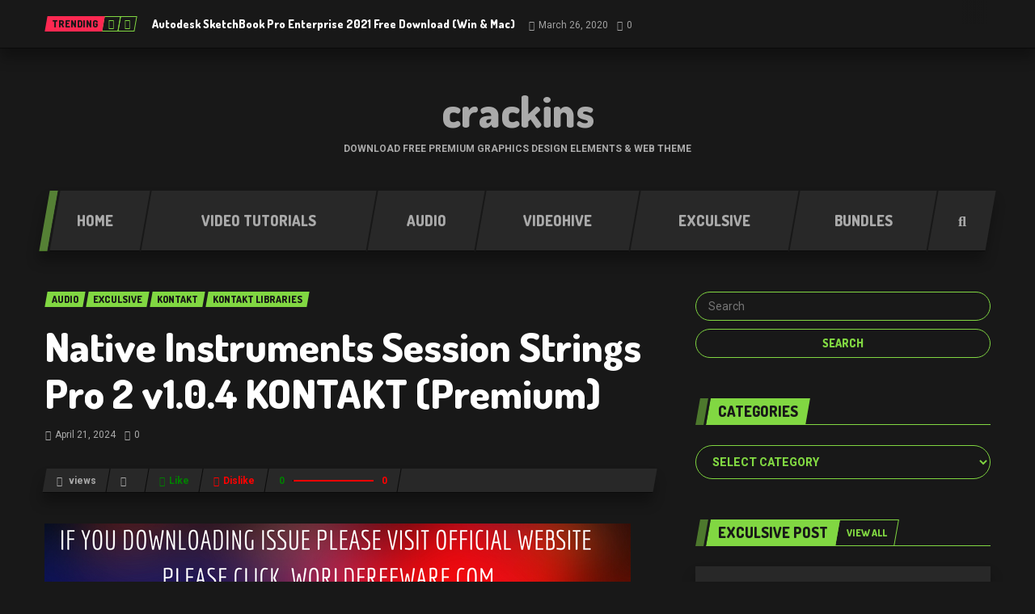

--- FILE ---
content_type: text/html
request_url: https://crackins.net/native-instruments-session-strings-pro-2-v1-0-4-kontakt-premium/
body_size: 18299
content:
<!DOCTYPE html>
<html lang="en-US" class="no-js">
<!-- BEGIN head -->
<head>
<!-- Meta tags -->
<meta name="viewport" content="width=device-width, initial-scale=1.0, minimum-scale=1.0, maximum-scale=1.0, user-scalable=no" />
<meta charset="UTF-8">
<link rel="pingback" href="https://crackins.net/xmlrpc.php" />
<meta name='robots' content='index, follow, max-image-preview:large, max-snippet:-1, max-video-preview:-1' />
<!-- This site is optimized with the Yoast SEO plugin v26.6 - https://yoast.com/wordpress/plugins/seo/ -->
<title>Native Instruments Session Strings Pro 2 v1.0.4 KONTAKT (Premium) - crackins</title>
<meta name="description" content="Native Instruments Session Strings Pro 2 v1.0.4 KONTAKT  Free Download Latest . It is of  Native Instruments Session Strings Pro 2 v1.0.4 KONTAKT   free download." />
<link rel="canonical" href="https://crackins.net/native-instruments-session-strings-pro-2-v1-0-4-kontakt-premium/" />
<meta property="og:locale" content="en_US" />
<meta property="og:type" content="article" />
<meta property="og:title" content="Native Instruments Session Strings Pro 2 v1.0.4 KONTAKT (Premium) - crackins" />
<meta property="og:description" content="Native Instruments Session Strings Pro 2 v1.0.4 KONTAKT  Free Download Latest . It is of  Native Instruments Session Strings Pro 2 v1.0.4 KONTAKT   free download." />
<meta property="og:url" content="https://crackins.net/native-instruments-session-strings-pro-2-v1-0-4-kontakt-premium/" />
<meta property="og:site_name" content="crackins" />
<meta property="article:published_time" content="2024-04-21T02:32:57+00:00" />
<meta property="og:image" content="https://crackins.net/wp-content/uploads/2024/04/Native-Instruments-Session-Strings-Pro-2-v1.0.4-KONTAKT.png" />
<meta property="og:image:width" content="625" />
<meta property="og:image:height" content="536" />
<meta property="og:image:type" content="image/png" />
<meta name="author" content="admin" />
<meta name="twitter:card" content="summary_large_image" />
<meta name="twitter:label1" content="Written by" />
<meta name="twitter:data1" content="admin" />
<meta name="twitter:label2" content="Est. reading time" />
<meta name="twitter:data2" content="2 minutes" />
<script type="application/ld+json" class="yoast-schema-graph">{"@context":"https://schema.org","@graph":[{"@type":"WebPage","@id":"https://crackins.net/native-instruments-session-strings-pro-2-v1-0-4-kontakt-premium/","url":"https://crackins.net/native-instruments-session-strings-pro-2-v1-0-4-kontakt-premium/","name":"Native Instruments Session Strings Pro 2 v1.0.4 KONTAKT (Premium) - crackins","isPartOf":{"@id":"https://crackins.net/#website"},"primaryImageOfPage":{"@id":"https://crackins.net/native-instruments-session-strings-pro-2-v1-0-4-kontakt-premium/#primaryimage"},"image":{"@id":"https://crackins.net/native-instruments-session-strings-pro-2-v1-0-4-kontakt-premium/#primaryimage"},"thumbnailUrl":"https://i0.wp.com/crackins.net/wp-content/uploads/2024/04/Native-Instruments-Session-Strings-Pro-2-v1.0.4-KONTAKT.png?fit=625%2C536&ssl=1","datePublished":"2024-04-21T02:32:57+00:00","author":{"@id":"https://crackins.net/#/schema/person/5fe74894543d450f2d7fd8275b2a6b6c"},"description":"Native Instruments Session Strings Pro 2 v1.0.4 KONTAKT  Free Download Latest . It is of  Native Instruments Session Strings Pro 2 v1.0.4 KONTAKT   free download.","breadcrumb":{"@id":"https://crackins.net/native-instruments-session-strings-pro-2-v1-0-4-kontakt-premium/#breadcrumb"},"inLanguage":"en-US","potentialAction":[{"@type":"ReadAction","target":["https://crackins.net/native-instruments-session-strings-pro-2-v1-0-4-kontakt-premium/"]}]},{"@type":"ImageObject","inLanguage":"en-US","@id":"https://crackins.net/native-instruments-session-strings-pro-2-v1-0-4-kontakt-premium/#primaryimage","url":"https://i0.wp.com/crackins.net/wp-content/uploads/2024/04/Native-Instruments-Session-Strings-Pro-2-v1.0.4-KONTAKT.png?fit=625%2C536&ssl=1","contentUrl":"https://i0.wp.com/crackins.net/wp-content/uploads/2024/04/Native-Instruments-Session-Strings-Pro-2-v1.0.4-KONTAKT.png?fit=625%2C536&ssl=1","width":625,"height":536,"caption":"Native Instruments Session Strings Pro 2 v1.0.4 KONTAKT"},{"@type":"BreadcrumbList","@id":"https://crackins.net/native-instruments-session-strings-pro-2-v1-0-4-kontakt-premium/#breadcrumb","itemListElement":[{"@type":"ListItem","position":1,"name":"Home","item":"https://crackins.net/"},{"@type":"ListItem","position":2,"name":"Native Instruments Session Strings Pro 2 v1.0.4 KONTAKT (Premium)"}]},{"@type":"WebSite","@id":"https://crackins.net/#website","url":"https://crackins.net/","name":"crackins","description":"Download Free Premium Graphics Design Elements &amp; Web Theme","potentialAction":[{"@type":"SearchAction","target":{"@type":"EntryPoint","urlTemplate":"https://crackins.net/?s={search_term_string}"},"query-input":{"@type":"PropertyValueSpecification","valueRequired":true,"valueName":"search_term_string"}}],"inLanguage":"en-US"},{"@type":"Person","@id":"https://crackins.net/#/schema/person/5fe74894543d450f2d7fd8275b2a6b6c","name":"admin","image":{"@type":"ImageObject","inLanguage":"en-US","@id":"https://crackins.net/#/schema/person/image/","url":"https://secure.gravatar.com/avatar/6a4fd0dfd35d4fe3246dc85a063408cecf8caee650a6cd7dd2348b5e4cda2435?s=96&d=mm&r=g","contentUrl":"https://secure.gravatar.com/avatar/6a4fd0dfd35d4fe3246dc85a063408cecf8caee650a6cd7dd2348b5e4cda2435?s=96&d=mm&r=g","caption":"admin"},"sameAs":["https://crackins.net"]}]}</script>
<!-- / Yoast SEO plugin. -->
<link rel='dns-prefetch' href='//stats.wp.com' />
<link rel='dns-prefetch' href='//fonts.googleapis.com' />
<link rel='preconnect' href='//i0.wp.com' />
<link rel='preconnect' href='//c0.wp.com' />
<link rel="alternate" type="application/rss+xml" title="crackins &raquo; Feed" href="https://crackins.net/feed/" />
<link rel="alternate" type="application/rss+xml" title="crackins &raquo; Comments Feed" href="https://crackins.net/comments/feed/" />
<script type="text/javascript" id="wpp-js" src="https://crackins.net/wp-content/plugins/wordpress-popular-posts/assets/js/wpp.min.js?ver=7.3.6" data-sampling="0" data-sampling-rate="100" data-api-url="https://crackins.net/wp-json/wordpress-popular-posts" data-post-id="220347" data-token="6d461d658a" data-lang="0" data-debug="0"></script>
<link rel="alternate" type="application/rss+xml" title="crackins &raquo; Native Instruments Session Strings Pro 2 v1.0.4 KONTAKT (Premium) Comments Feed" href="https://crackins.net/native-instruments-session-strings-pro-2-v1-0-4-kontakt-premium/feed/" />
<link rel="alternate" title="oEmbed (JSON)" type="application/json+oembed" href="https://crackins.net/wp-json/oembed/1.0/embed?url=https%3A%2F%2Fcrackins.net%2Fnative-instruments-session-strings-pro-2-v1-0-4-kontakt-premium%2F" />
<link rel="alternate" title="oEmbed (XML)" type="text/xml+oembed" href="https://crackins.net/wp-json/oembed/1.0/embed?url=https%3A%2F%2Fcrackins.net%2Fnative-instruments-session-strings-pro-2-v1-0-4-kontakt-premium%2F&#038;format=xml" />
<style id='wp-img-auto-sizes-contain-inline-css' type='text/css'>
img:is([sizes=auto i],[sizes^="auto," i]){contain-intrinsic-size:3000px 1500px}
/*# sourceURL=wp-img-auto-sizes-contain-inline-css */
</style>
<style id='wp-block-library-inline-css' type='text/css'>
:root{--wp-block-synced-color:#7a00df;--wp-block-synced-color--rgb:122,0,223;--wp-bound-block-color:var(--wp-block-synced-color);--wp-editor-canvas-background:#ddd;--wp-admin-theme-color:#007cba;--wp-admin-theme-color--rgb:0,124,186;--wp-admin-theme-color-darker-10:#006ba1;--wp-admin-theme-color-darker-10--rgb:0,107,160.5;--wp-admin-theme-color-darker-20:#005a87;--wp-admin-theme-color-darker-20--rgb:0,90,135;--wp-admin-border-width-focus:2px}@media (min-resolution:192dpi){:root{--wp-admin-border-width-focus:1.5px}}.wp-element-button{cursor:pointer}:root .has-very-light-gray-background-color{background-color:#eee}:root .has-very-dark-gray-background-color{background-color:#313131}:root .has-very-light-gray-color{color:#eee}:root .has-very-dark-gray-color{color:#313131}:root .has-vivid-green-cyan-to-vivid-cyan-blue-gradient-background{background:linear-gradient(135deg,#00d084,#0693e3)}:root .has-purple-crush-gradient-background{background:linear-gradient(135deg,#34e2e4,#4721fb 50%,#ab1dfe)}:root .has-hazy-dawn-gradient-background{background:linear-gradient(135deg,#faaca8,#dad0ec)}:root .has-subdued-olive-gradient-background{background:linear-gradient(135deg,#fafae1,#67a671)}:root .has-atomic-cream-gradient-background{background:linear-gradient(135deg,#fdd79a,#004a59)}:root .has-nightshade-gradient-background{background:linear-gradient(135deg,#330968,#31cdcf)}:root .has-midnight-gradient-background{background:linear-gradient(135deg,#020381,#2874fc)}:root{--wp--preset--font-size--normal:16px;--wp--preset--font-size--huge:42px}.has-regular-font-size{font-size:1em}.has-larger-font-size{font-size:2.625em}.has-normal-font-size{font-size:var(--wp--preset--font-size--normal)}.has-huge-font-size{font-size:var(--wp--preset--font-size--huge)}.has-text-align-center{text-align:center}.has-text-align-left{text-align:left}.has-text-align-right{text-align:right}.has-fit-text{white-space:nowrap!important}#end-resizable-editor-section{display:none}.aligncenter{clear:both}.items-justified-left{justify-content:flex-start}.items-justified-center{justify-content:center}.items-justified-right{justify-content:flex-end}.items-justified-space-between{justify-content:space-between}.screen-reader-text{border:0;clip-path:inset(50%);height:1px;margin:-1px;overflow:hidden;padding:0;position:absolute;width:1px;word-wrap:normal!important}.screen-reader-text:focus{background-color:#ddd;clip-path:none;color:#444;display:block;font-size:1em;height:auto;left:5px;line-height:normal;padding:15px 23px 14px;text-decoration:none;top:5px;width:auto;z-index:100000}html :where(.has-border-color){border-style:solid}html :where([style*=border-top-color]){border-top-style:solid}html :where([style*=border-right-color]){border-right-style:solid}html :where([style*=border-bottom-color]){border-bottom-style:solid}html :where([style*=border-left-color]){border-left-style:solid}html :where([style*=border-width]){border-style:solid}html :where([style*=border-top-width]){border-top-style:solid}html :where([style*=border-right-width]){border-right-style:solid}html :where([style*=border-bottom-width]){border-bottom-style:solid}html :where([style*=border-left-width]){border-left-style:solid}html :where(img[class*=wp-image-]){height:auto;max-width:100%}:where(figure){margin:0 0 1em}html :where(.is-position-sticky){--wp-admin--admin-bar--position-offset:var(--wp-admin--admin-bar--height,0px)}@media screen and (max-width:600px){html :where(.is-position-sticky){--wp-admin--admin-bar--position-offset:0px}}
/*# sourceURL=wp-block-library-inline-css */
</style><style id='global-styles-inline-css' type='text/css'>
:root{--wp--preset--aspect-ratio--square: 1;--wp--preset--aspect-ratio--4-3: 4/3;--wp--preset--aspect-ratio--3-4: 3/4;--wp--preset--aspect-ratio--3-2: 3/2;--wp--preset--aspect-ratio--2-3: 2/3;--wp--preset--aspect-ratio--16-9: 16/9;--wp--preset--aspect-ratio--9-16: 9/16;--wp--preset--color--black: #000000;--wp--preset--color--cyan-bluish-gray: #abb8c3;--wp--preset--color--white: #ffffff;--wp--preset--color--pale-pink: #f78da7;--wp--preset--color--vivid-red: #cf2e2e;--wp--preset--color--luminous-vivid-orange: #ff6900;--wp--preset--color--luminous-vivid-amber: #fcb900;--wp--preset--color--light-green-cyan: #7bdcb5;--wp--preset--color--vivid-green-cyan: #00d084;--wp--preset--color--pale-cyan-blue: #8ed1fc;--wp--preset--color--vivid-cyan-blue: #0693e3;--wp--preset--color--vivid-purple: #9b51e0;--wp--preset--gradient--vivid-cyan-blue-to-vivid-purple: linear-gradient(135deg,rgb(6,147,227) 0%,rgb(155,81,224) 100%);--wp--preset--gradient--light-green-cyan-to-vivid-green-cyan: linear-gradient(135deg,rgb(122,220,180) 0%,rgb(0,208,130) 100%);--wp--preset--gradient--luminous-vivid-amber-to-luminous-vivid-orange: linear-gradient(135deg,rgb(252,185,0) 0%,rgb(255,105,0) 100%);--wp--preset--gradient--luminous-vivid-orange-to-vivid-red: linear-gradient(135deg,rgb(255,105,0) 0%,rgb(207,46,46) 100%);--wp--preset--gradient--very-light-gray-to-cyan-bluish-gray: linear-gradient(135deg,rgb(238,238,238) 0%,rgb(169,184,195) 100%);--wp--preset--gradient--cool-to-warm-spectrum: linear-gradient(135deg,rgb(74,234,220) 0%,rgb(151,120,209) 20%,rgb(207,42,186) 40%,rgb(238,44,130) 60%,rgb(251,105,98) 80%,rgb(254,248,76) 100%);--wp--preset--gradient--blush-light-purple: linear-gradient(135deg,rgb(255,206,236) 0%,rgb(152,150,240) 100%);--wp--preset--gradient--blush-bordeaux: linear-gradient(135deg,rgb(254,205,165) 0%,rgb(254,45,45) 50%,rgb(107,0,62) 100%);--wp--preset--gradient--luminous-dusk: linear-gradient(135deg,rgb(255,203,112) 0%,rgb(199,81,192) 50%,rgb(65,88,208) 100%);--wp--preset--gradient--pale-ocean: linear-gradient(135deg,rgb(255,245,203) 0%,rgb(182,227,212) 50%,rgb(51,167,181) 100%);--wp--preset--gradient--electric-grass: linear-gradient(135deg,rgb(202,248,128) 0%,rgb(113,206,126) 100%);--wp--preset--gradient--midnight: linear-gradient(135deg,rgb(2,3,129) 0%,rgb(40,116,252) 100%);--wp--preset--font-size--small: 13px;--wp--preset--font-size--medium: 20px;--wp--preset--font-size--large: 36px;--wp--preset--font-size--x-large: 42px;--wp--preset--spacing--20: 0.44rem;--wp--preset--spacing--30: 0.67rem;--wp--preset--spacing--40: 1rem;--wp--preset--spacing--50: 1.5rem;--wp--preset--spacing--60: 2.25rem;--wp--preset--spacing--70: 3.38rem;--wp--preset--spacing--80: 5.06rem;--wp--preset--shadow--natural: 6px 6px 9px rgba(0, 0, 0, 0.2);--wp--preset--shadow--deep: 12px 12px 50px rgba(0, 0, 0, 0.4);--wp--preset--shadow--sharp: 6px 6px 0px rgba(0, 0, 0, 0.2);--wp--preset--shadow--outlined: 6px 6px 0px -3px rgb(255, 255, 255), 6px 6px rgb(0, 0, 0);--wp--preset--shadow--crisp: 6px 6px 0px rgb(0, 0, 0);}:where(.is-layout-flex){gap: 0.5em;}:where(.is-layout-grid){gap: 0.5em;}body .is-layout-flex{display: flex;}.is-layout-flex{flex-wrap: wrap;align-items: center;}.is-layout-flex > :is(*, div){margin: 0;}body .is-layout-grid{display: grid;}.is-layout-grid > :is(*, div){margin: 0;}:where(.wp-block-columns.is-layout-flex){gap: 2em;}:where(.wp-block-columns.is-layout-grid){gap: 2em;}:where(.wp-block-post-template.is-layout-flex){gap: 1.25em;}:where(.wp-block-post-template.is-layout-grid){gap: 1.25em;}.has-black-color{color: var(--wp--preset--color--black) !important;}.has-cyan-bluish-gray-color{color: var(--wp--preset--color--cyan-bluish-gray) !important;}.has-white-color{color: var(--wp--preset--color--white) !important;}.has-pale-pink-color{color: var(--wp--preset--color--pale-pink) !important;}.has-vivid-red-color{color: var(--wp--preset--color--vivid-red) !important;}.has-luminous-vivid-orange-color{color: var(--wp--preset--color--luminous-vivid-orange) !important;}.has-luminous-vivid-amber-color{color: var(--wp--preset--color--luminous-vivid-amber) !important;}.has-light-green-cyan-color{color: var(--wp--preset--color--light-green-cyan) !important;}.has-vivid-green-cyan-color{color: var(--wp--preset--color--vivid-green-cyan) !important;}.has-pale-cyan-blue-color{color: var(--wp--preset--color--pale-cyan-blue) !important;}.has-vivid-cyan-blue-color{color: var(--wp--preset--color--vivid-cyan-blue) !important;}.has-vivid-purple-color{color: var(--wp--preset--color--vivid-purple) !important;}.has-black-background-color{background-color: var(--wp--preset--color--black) !important;}.has-cyan-bluish-gray-background-color{background-color: var(--wp--preset--color--cyan-bluish-gray) !important;}.has-white-background-color{background-color: var(--wp--preset--color--white) !important;}.has-pale-pink-background-color{background-color: var(--wp--preset--color--pale-pink) !important;}.has-vivid-red-background-color{background-color: var(--wp--preset--color--vivid-red) !important;}.has-luminous-vivid-orange-background-color{background-color: var(--wp--preset--color--luminous-vivid-orange) !important;}.has-luminous-vivid-amber-background-color{background-color: var(--wp--preset--color--luminous-vivid-amber) !important;}.has-light-green-cyan-background-color{background-color: var(--wp--preset--color--light-green-cyan) !important;}.has-vivid-green-cyan-background-color{background-color: var(--wp--preset--color--vivid-green-cyan) !important;}.has-pale-cyan-blue-background-color{background-color: var(--wp--preset--color--pale-cyan-blue) !important;}.has-vivid-cyan-blue-background-color{background-color: var(--wp--preset--color--vivid-cyan-blue) !important;}.has-vivid-purple-background-color{background-color: var(--wp--preset--color--vivid-purple) !important;}.has-black-border-color{border-color: var(--wp--preset--color--black) !important;}.has-cyan-bluish-gray-border-color{border-color: var(--wp--preset--color--cyan-bluish-gray) !important;}.has-white-border-color{border-color: var(--wp--preset--color--white) !important;}.has-pale-pink-border-color{border-color: var(--wp--preset--color--pale-pink) !important;}.has-vivid-red-border-color{border-color: var(--wp--preset--color--vivid-red) !important;}.has-luminous-vivid-orange-border-color{border-color: var(--wp--preset--color--luminous-vivid-orange) !important;}.has-luminous-vivid-amber-border-color{border-color: var(--wp--preset--color--luminous-vivid-amber) !important;}.has-light-green-cyan-border-color{border-color: var(--wp--preset--color--light-green-cyan) !important;}.has-vivid-green-cyan-border-color{border-color: var(--wp--preset--color--vivid-green-cyan) !important;}.has-pale-cyan-blue-border-color{border-color: var(--wp--preset--color--pale-cyan-blue) !important;}.has-vivid-cyan-blue-border-color{border-color: var(--wp--preset--color--vivid-cyan-blue) !important;}.has-vivid-purple-border-color{border-color: var(--wp--preset--color--vivid-purple) !important;}.has-vivid-cyan-blue-to-vivid-purple-gradient-background{background: var(--wp--preset--gradient--vivid-cyan-blue-to-vivid-purple) !important;}.has-light-green-cyan-to-vivid-green-cyan-gradient-background{background: var(--wp--preset--gradient--light-green-cyan-to-vivid-green-cyan) !important;}.has-luminous-vivid-amber-to-luminous-vivid-orange-gradient-background{background: var(--wp--preset--gradient--luminous-vivid-amber-to-luminous-vivid-orange) !important;}.has-luminous-vivid-orange-to-vivid-red-gradient-background{background: var(--wp--preset--gradient--luminous-vivid-orange-to-vivid-red) !important;}.has-very-light-gray-to-cyan-bluish-gray-gradient-background{background: var(--wp--preset--gradient--very-light-gray-to-cyan-bluish-gray) !important;}.has-cool-to-warm-spectrum-gradient-background{background: var(--wp--preset--gradient--cool-to-warm-spectrum) !important;}.has-blush-light-purple-gradient-background{background: var(--wp--preset--gradient--blush-light-purple) !important;}.has-blush-bordeaux-gradient-background{background: var(--wp--preset--gradient--blush-bordeaux) !important;}.has-luminous-dusk-gradient-background{background: var(--wp--preset--gradient--luminous-dusk) !important;}.has-pale-ocean-gradient-background{background: var(--wp--preset--gradient--pale-ocean) !important;}.has-electric-grass-gradient-background{background: var(--wp--preset--gradient--electric-grass) !important;}.has-midnight-gradient-background{background: var(--wp--preset--gradient--midnight) !important;}.has-small-font-size{font-size: var(--wp--preset--font-size--small) !important;}.has-medium-font-size{font-size: var(--wp--preset--font-size--medium) !important;}.has-large-font-size{font-size: var(--wp--preset--font-size--large) !important;}.has-x-large-font-size{font-size: var(--wp--preset--font-size--x-large) !important;}
/*# sourceURL=global-styles-inline-css */
</style>
<style id='classic-theme-styles-inline-css' type='text/css'>
/*! This file is auto-generated */
.wp-block-button__link{color:#fff;background-color:#32373c;border-radius:9999px;box-shadow:none;text-decoration:none;padding:calc(.667em + 2px) calc(1.333em + 2px);font-size:1.125em}.wp-block-file__button{background:#32373c;color:#fff;text-decoration:none}
/*# sourceURL=/wp-includes/css/classic-themes.min.css */
</style>
<!-- <link rel='stylesheet' id='contact-form-7-css' href='https://crackins.net/wp-content/plugins/contact-form-7/includes/css/styles.css?ver=6.0.5' type='text/css' media='all' /> -->
<!-- <link rel='stylesheet' id='wordpress-popular-posts-css-css' href='https://crackins.net/wp-content/plugins/wordpress-popular-posts/assets/css/wpp.css?ver=7.3.6' type='text/css' media='all' /> -->
<!-- <link rel='stylesheet' id='goodgame-bootstrap-css' href='https://crackins.net/wp-content/themes/planetshine-goodgame/theme/assets/css/bootstrap.min.css?ver=6.9' type='text/css' media='all' /> -->
<!-- <link rel='stylesheet' id='goodgame-vendor-css' href='https://crackins.net/wp-content/themes/planetshine-goodgame/theme/assets/css/vendor.css?ver=6.9' type='text/css' media='all' /> -->
<!-- <link rel='stylesheet' id='goodgame-main-less-css' href='https://crackins.net/wp-content/uploads/wp-less-cache/goodgame-main-less.css?ver=1711187570' type='text/css' media='all' /> -->
<!-- <link rel='stylesheet' id='goodgame-style-css' href='https://crackins.net/wp-content/themes/planetshine-goodgame/style.css?ver=6.9' type='text/css' media='all' /> -->
<link rel="stylesheet" type="text/css" href="//crackins.net/wp-content/cache/wpfc-minified/k2bw9ln0/a87e5.css" media="all"/>
<style id='goodgame-style-inline-css' type='text/css'>
body { background-image: none; }
body { background-repeat:repeat!important; }
body { background-attachment:fixed!important; }
/*# sourceURL=goodgame-style-inline-css */
</style>
<link rel='stylesheet' id='goodgame-google-fonts-css' href='https://fonts.googleapis.com/css?family=Roboto%3A400%2C700%2C800%2C900%7CDosis%3A400%2C700%2C800%2C900&#038;subset=latin%2Clatin-ext' type='text/css' media='all' />
<script src='//crackins.net/wp-content/cache/wpfc-minified/f1ln1eqr/bmrf4.js' type="text/javascript"></script>
<!-- <script type="text/javascript" src="https://crackins.net/wp-content/themes/planetshine-goodgame/theme/assets/js/vendor/modernizr.min.js?ver=6.9" id="goodgame-modernizr-js"></script> -->
<script type="text/javascript" src="https://c0.wp.com/c/6.9/wp-includes/js/jquery/jquery.min.js" id="jquery-core-js"></script>
<script type="text/javascript" src="https://c0.wp.com/c/6.9/wp-includes/js/jquery/jquery-migrate.min.js" id="jquery-migrate-js"></script>
<script src='//crackins.net/wp-content/cache/wpfc-minified/lace6v8d/a87e5.js' type="text/javascript"></script>
<!-- <script type="text/javascript" src="https://crackins.net/wp-content/themes/planetshine-goodgame/theme/assets/js/vendor/bootstrap-select.min.js?ver=6.9" id="goodgame-select-js"></script> -->
<link rel="https://api.w.org/" href="https://crackins.net/wp-json/" /><link rel="alternate" title="JSON" type="application/json" href="https://crackins.net/wp-json/wp/v2/posts/220347" /><link rel="EditURI" type="application/rsd+xml" title="RSD" href="https://crackins.net/xmlrpc.php?rsd" />
<meta name="generator" content="WordPress 6.9" />
<link rel='shortlink' href='https://crackins.net/?p=220347' />
<meta name="msvalidate.01" content="C8E0DD6785A95529BF002550F0B7BEDF" />
<script src="https://ajax.googleapis.com/ajax/libs/jquery/3.3.1/jquery.min.js"></script>
<script>
jQuery(document).ready(function(){jQuery('.download a').on('click',function(e){e.preventDefault();var lasturl=jQuery(this).attr("href");console.log(lasturl);window.open('https://worldpremiumware.online/worldinternational/#'+lasturl,'_blank');});});
</script>	<style>img#wpstats{display:none}</style>
<style id="wpp-loading-animation-styles">@-webkit-keyframes bgslide{from{background-position-x:0}to{background-position-x:-200%}}@keyframes bgslide{from{background-position-x:0}to{background-position-x:-200%}}.wpp-widget-block-placeholder,.wpp-shortcode-placeholder{margin:0 auto;width:60px;height:3px;background:#dd3737;background:linear-gradient(90deg,#dd3737 0%,#571313 10%,#dd3737 100%);background-size:200% auto;border-radius:3px;-webkit-animation:bgslide 1s infinite linear;animation:bgslide 1s infinite linear}</style>
<script type="application/ld+json">
{
"@context": "http://schema.org",
"@type": "NewsArticle",
"headline": "Native Instruments Session Strings Pro 2 v1.0.4 KONTAKT (Premium)",
"alternativeHeadline": "Native Instruments Session Strings Pro 2 v1.0.4 KONTAKT  Free Download Latest . It is of  Native Instruments Session Strings...",
"image": ["https://i0.wp.com/crackins.net/wp-content/uploads/2024/04/Native-Instruments-Session-Strings-Pro-2-v1.0.4-KONTAKT.png?resize=625%2C536&#038;ssl=1"],
"datePublished": "2024-04-21GMT+000008:02:57",
"description": "Native Instruments Session Strings Pro 2 v1.0.4 KONTAKT  Free Download Latest . It is of  Native Instruments Session Strings Pro 2 v1.0.4 KONTAKT   free download. Native Instruments Session Strings Pro 2 v1.0.4 KONTAKT  Overview DETAILED SOUND WITH A MODERN DESIGN Incorporate new string textures into pop, R&amp;B, dance tracks,...",
"articleBody": "
Native Instruments Session Strings Pro 2 v1.0.4 KONTAKT  Free Download Latest . It is of  Native Instruments Session Strings Pro 2 v1.0.4 KONTAKT   free download.
Native Instruments Session Strings Pro 2 v1.0.4 KONTAKT  Overview
DETAILED SOUND WITH A MODERN DESIGN
Incorporate new string textures into pop, R&amp;B, dance tracks, or modern scores. SESSION STRINGS PRO 2 offers a mid-sized contemporary ensemble – sampled in intricate detail with an extensive range of articulations for expressive playing. A modern interface and several smart play assistance features help spark creativity.
FLEXIBLE MID-SIZED ENSEMBLE
SESSION STRINGS PRO 2 doubles the ensemble size of SESSION STRINGS 2, offering eight violins, six violas, four celli, and four double basses. Use the existing instrument configuration or create your own custom ensemble of up to 22 players. Choose from traditional or modern seating positions to adjust the stereo positioning of sections.
MAXIMUM EXPRESSION
Add realistic, nuanced expression to your string arrangement by drawing from an extensive array of playing articulations. SESSION STRINGS PRO 2 offers 26 articulations, including legato, portamento, and glissando as well as multiple crescendi, trills, scoops, falls, and glissandi.
PLAY ASSISTANCE FEATURES
SESSION STRINGS PRO 2 incorporates a wealth of user-requested play assistance features.
TRUE LEGATO
Engage true legato, portamento, or glissando. Each note has its own correct transition.
SMART VOICE SPLIT
Ensure natural chord voicing with notes that are automatically allocated to the correct instrument group.
SMART CHORD
Generate fully orchestrated ensemble chords from single keys.
COLOR
Add color to your mix and fine-tune your sound with insert and send effects, including dynamics, EQ, delay, and convolution reverb.
RHYTHM ANIMATOR
Add motion to chords with the rhythm animator – an arpeggiator with assignable articulations, chord, and note options per step.
PHRASE ANIMATOR
Use the phrase animator to quickly create new arrangements with unique, customizable patterns and phrases.
COMPARE WITH SESSION STRINGS 2
The same small ensemble sound is also available in SESSION STRINGS 2 – fewer articulations, less detail, smaller price.
RICH STRINGS – EXTENSIVE EXPRESSION
•Detailed and intimate contemporary sound of a 22-piece ensemble
•Phrase and rhythm animators for generating unique, creative arrangements
•Numerous articulations for extremely realistic expression
Version 1.0.4 2024-02-21
FIXED:Snapshots not recalling Rhythm Animator settings correctly in newer versions of Kontakt
YOu May Also Like Latest Post  Impact Soundworks Shreddage 3 Fretless v1.2.2 KONTAKT
Part 1
Part 2
Part 3
Part 4
Part 5
"
}
</script>
<meta name="generator" content="Planetshine - GoodGame - 1.0.25">	</head>
<body class="wp-singular post-template-default single single-post postid-220347 single-format-standard wp-theme-planetshine-goodgame boxed">
<div class="lightbox lightbox-search">
<a href="#" class="btn btn-default btn-dark close"><i class="fa fa-times"></i></a>
<div class="container">
<div class="row">
<form method="get" action="https://crackins.net/" class="search-form">
<p class="search-wrapper"><input type="text" placeholder="Search here" class="search-input-lightbox" name="s"><input type="submit" value="Search" class="btn-search-lightbox"></p>
</form>
<div class="row lightbox-items">
</div>
</div>
</div>
</div>
<div class="focus">
<div class="container-fluid dock">
<div class="container">
<div class="trending-posts">
<div class="tags">
<div class="trending"><a href="#"><span>Trending</span></a></div>
</div>
<div id="trending-posts" class="carousel slide" data-ride="carousel" data-interval="false">
<div class="controls">
<a href="#trending-posts" data-slide="next"><i class="fa fa-caret-left"></i></a>
<a href="#trending-posts" data-slide="prev"><i class="fa fa-caret-right"></i></a>
</div>
<div class="carousel-inner">
<div class="item active">
<div class="post-item">
<div class="title">
<h3><a href="https://crackins.net/autodesk-sketchbook-pro-enterprise-2021-free-download/">Autodesk SketchBook Pro Enterprise 2021 Free Download  (Win &#038; Mac)</a></h3>
<div class="legend">
<a href="https://crackins.net/autodesk-sketchbook-pro-enterprise-2021-free-download/" class="time">March 26, 2020</a>
<a href="https://crackins.net/autodesk-sketchbook-pro-enterprise-2021-free-download/#respond" class="comments">0</a>
</div>
</div>
</div>
</div>
<div class="item">
<div class="post-item">
<div class="title">
<h3><a href="https://crackins.net/movavi-video-converter-20-1-1-premium-free-download/">Movavi Video Converter 20.1.1 Premium free download with Video tutorial (WIN &#038; MAC)</a></h3>
<div class="legend">
<a href="https://crackins.net/movavi-video-converter-20-1-1-premium-free-download/" class="time">March 7, 2020</a>
<a href="https://crackins.net/movavi-video-converter-20-1-1-premium-free-download/#comments" class="comments">7</a>
</div>
</div>
</div>
</div>
<div class="item">
<div class="post-item">
<div class="title">
<h3><a href="https://crackins.net/aurora-3d-animation-maker-free-download/">Aurora 3D Animation Maker 20.01.30 free download 2020</a></h3>
<div class="legend">
<a href="https://crackins.net/aurora-3d-animation-maker-free-download/" class="time">February 1, 2020</a>
<a href="https://crackins.net/aurora-3d-animation-maker-free-download/#respond" class="comments">0</a>
</div>
</div>
</div>
</div>
<div class="item">
<div class="post-item">
<div class="title">
<h3><a href="https://crackins.net/hitmanpro-3-8-16-free-download/">HitmanPro 3.8.16 Free Download {Latest}</a></h3>
<div class="legend">
<a href="https://crackins.net/hitmanpro-3-8-16-free-download/" class="time">December 4, 2019</a>
<a href="https://crackins.net/hitmanpro-3-8-16-free-download/#respond" class="comments">0</a>
</div>
</div>
</div>
</div>
<div class="item">
<div class="post-item">
<div class="title">
<h3><a href="https://crackins.net/vectric-aspire-9-5-14-free/">Vectric Aspire 9.5.14 Free Download</a></h3>
<div class="legend">
<a href="https://crackins.net/vectric-aspire-9-5-14-free/" class="time">February 18, 2019</a>
<a href="https://crackins.net/vectric-aspire-9-5-14-free/#respond" class="comments">0</a>
</div>
</div>
</div>
</div>
</div>
</div>
</div>
<div class="social-login">
<div class="social">
</div>
</div>
</div>
</div>
<div class="container header header-items-1">
<div class="logo-1 header_item single_centered" >
<a href="https://crackins.net/">crackins</a>
<p>Download Free Premium Graphics Design Elements &amp; Web Theme</p>
</div>
</div>
<!-- Menu -->
<div class="container mega-menu-wrapper">
<div class="mega-menu">
<a class="togglemenu" href="#"><span>Main menu</span></a>
<div class="container">
<div class="default-menu"><ul id="menu-primary" class="nav"><li id="menu-item-73258" class="menu-item menu-item-type-custom menu-item-object-custom menu-item-home menu-item-73258"><a title="Home" href="https://crackins.net/"><span>Home</span></a></li>
<li id="menu-item-73259" class="menu-item menu-item-type-taxonomy menu-item-object-category menu-item-73259"><a title="Video Tutorials" href="https://crackins.net/category/video-tutorials/"><span>Video Tutorials</span></a></li>
<li id="menu-item-73260" class="menu-item menu-item-type-taxonomy menu-item-object-category current-post-ancestor current-menu-parent current-post-parent menu-item-73260"><a title="Audio" href="https://crackins.net/category/audiodownload/"><span>Audio</span></a></li>
<li id="menu-item-73261" class="menu-item menu-item-type-taxonomy menu-item-object-category menu-item-73261"><a title="videohive" href="https://crackins.net/category/videohive/"><span>videohive</span></a></li>
<li id="menu-item-73262" class="menu-item menu-item-type-taxonomy menu-item-object-category current-post-ancestor current-menu-parent current-post-parent menu-item-73262"><a title="Exculsive" href="https://crackins.net/category/exculsive/"><span>Exculsive</span></a></li>
<li id="menu-item-73263" class="menu-item menu-item-type-taxonomy menu-item-object-category menu-item-73263"><a title="Bundles" href="https://crackins.net/category/bundles/"><span>Bundles</span></a></li>
<li class="menu-item menu-item-type-post_type menu-item-object-page search-launcher"><a href="#"><i class="fa fa-search"></i></a></li></ul></div>		</div>
</div>
</div>
<div class="container main-content-wrapper post-main-wrapper sidebar-right">
<div class="main-content hentry post-220347 post type-post status-publish format-standard has-post-thumbnail category-audiodownload category-exculsive category-kontaktdownload category-kontakt-libraries-2022">
<div class="row">
<div class="col-md-12 post-block">
<div class="post-title">
<div class="tags"><div><div><a href="https://crackins.net/category/audiodownload/" title="Audio" class="tag-default"><span>Audio</span></a></div><div><a href="https://crackins.net/category/exculsive/" title="Exculsive" class="tag-default"><span>Exculsive</span></a></div><div><a href="https://crackins.net/category/kontaktdownload/" title="KONTAKT" class="tag-default"><span>KONTAKT</span></a></div><div><a href="https://crackins.net/category/kontakt-libraries-2022/" title="Kontakt Libraries" class="tag-default"><span>Kontakt Libraries</span></a></div></div></div>
<h3><a href="https://crackins.net/native-instruments-session-strings-pro-2-v1-0-4-kontakt-premium/">Native Instruments Session Strings Pro 2 v1.0.4 KONTAKT (Premium)</a></h3>
<div class="legend">
<a href="https://crackins.net/2024/04/21/" class="time">April 21, 2024</a>
<a href="https://crackins.net/native-instruments-session-strings-pro-2-v1-0-4-kontakt-premium/#respond" class="comments">0</a>     </div>
</div>
<div class="post-controls" id="postid-220347" data-nonce="952187f209">
<div>
<i class="fa fa-eye"></i> views			</div>
<div class="post-share-button">
<share-button class="share-button"
data-button-text="Share"
data-url="https://crackins.net/native-instruments-session-strings-pro-2-v1-0-4-kontakt-premium/" data-title="Native Instruments Session Strings Pro 2 v1.0.4 KONTAKT (Premium)"
data-description="Native Instruments Session Strings Pro 2 v1.0.4 KONTAKT  Free Download Latest . It is of  Native Instruments Session Strings Pro 2 v1.0.4 KONTAKT   free download. Native Instruments Session Strings Pro 2 v1.0.4 KONTAKT  Overview DETAILED SOUND WITH A MODERN DESIGN Incorporate new string textures into pop, R&amp;B, dance tracks,..."
data-image="https://i0.wp.com/crackins.net/wp-content/uploads/2024/04/Native-Instruments-Session-Strings-Pro-2-v1.0.4-KONTAKT.png?fit=625%2C536&#038;ssl=1"></share-button>
</div>
<div class="like">
<a href="#"><i class="fa fa-thumbs-up"></i>Like</a>
</div>
<div class="dislike">
<a href="#"><i class="fa fa-thumbs-down"></i>Dislike</a>
</div>
<div class="rating">
<span class="likes">0</span>
<span class="bar"><s style="width: 0%;"></s></span>
<span class="dislikes">0</span>
</div>
</div>
<div class="the-content-container"><div class='code-block code-block-1' style='margin: 8px 0; clear: both;'>
<a href="https://bit.ly/3ZJ4oXK" target="_blank"><img data-recalc-dims="1" src="https://i0.wp.com/i.imgur.com/v7b8G7a.png?w=680&#038;ssl=1" alt="worldfreeware" /></a></div>
<p><img data-recalc-dims="1" fetchpriority="high" decoding="async" class="aligncenter wp-image-220373 size-full" src="https://i0.wp.com/worldfreeware.com/wp-content/uploads/2024/04/Native-Instruments-Session-Strings-Pro-2-v1.0.4-KONTAKT.png?resize=625%2C536" alt="Native Instruments Session Strings Pro 2 v1.0.4 KONTAKT" width="625" height="536" srcset="https://i0.wp.com/crackins.net/wp-content/uploads/2024/04/Native-Instruments-Session-Strings-Pro-2-v1.0.4-KONTAKT.png?w=625&amp;ssl=1 625w, https://i0.wp.com/crackins.net/wp-content/uploads/2024/04/Native-Instruments-Session-Strings-Pro-2-v1.0.4-KONTAKT.png?resize=300%2C257&amp;ssl=1 300w" sizes="(max-width: 625px) 100vw, 625px" /></p>
<p>Native Instruments Session Strings Pro 2 v1.0.4 KONTAKT  Free Download Latest . It is of  Native Instruments Session Strings Pro 2 v1.0.4 KONTAKT   free download.</p>
<h2>Native Instruments Session Strings Pro 2 v1.0.4 KONTAKT  Overview</h2>
<p>DETAILED SOUND WITH A MODERN DESIGN<br />
Incorporate new string textures into pop, R&amp;B, dance tracks, or modern scores. SESSION STRINGS PRO 2 offers a mid-sized contemporary ensemble – sampled in intricate detail with an extensive range of articulations for expressive playing. A modern interface and several smart play assistance features help spark creativity.</p>
<p>FLEXIBLE MID-SIZED ENSEMBLE<br />
SESSION STRINGS PRO 2 doubles the ensemble size of SESSION STRINGS 2, offering eight violins, six violas, four celli, and four double basses. Use the existing instrument configuration or create your own custom ensemble of up to 22 players. Choose from traditional or modern seating positions to adjust the stereo positioning of sections.</p>
<p>MAXIMUM EXPRESSION<br />
Add realistic, nuanced expression to your string arrangement by drawing from an extensive array of playing articulations. SESSION STRINGS PRO 2 offers 26 articulations, including legato, portamento, and glissando as well as multiple crescendi, trills, scoops, falls, and glissandi.</p>
<p>PLAY ASSISTANCE FEATURES<br />
SESSION STRINGS PRO 2 incorporates a wealth of user-requested play assistance features.</p>
<p>TRUE LEGATO<br />
Engage true legato, portamento, or glissando. Each note has its own correct transition.</p>
<p>SMART VOICE SPLIT<br />
Ensure natural chord voicing with notes that are automatically allocated to the correct instrument group.</p>
<p>SMART CHORD<br />
Generate fully orchestrated ensemble chords from single keys.</p>
<p>COLOR<br />
Add color to your mix and fine-tune your sound with insert and send effects, including dynamics, EQ, delay, and convolution reverb.</p>
<p>RHYTHM ANIMATOR<br />
Add motion to chords with the rhythm animator – an arpeggiator with assignable articulations, chord, and note options per step.</p>
<p>PHRASE ANIMATOR<br />
Use the phrase animator to quickly create new arrangements with unique, customizable patterns and phrases.</p>
<p>COMPARE WITH SESSION STRINGS 2<br />
The same small ensemble sound is also available in SESSION STRINGS 2 – fewer articulations, less detail, smaller price.</p>
<p>RICH STRINGS – EXTENSIVE EXPRESSION</p>
<p>•Detailed and intimate contemporary sound of a 22-piece ensemble<br />
•Phrase and rhythm animators for generating unique, creative arrangements<br />
•Numerous articulations for extremely realistic expression</p>
<p>Version 1.0.4 2024-02-21</p>
<p>FIXED:Snapshots not recalling Rhythm Animator settings correctly in newer versions of Kontakt</p>
<p><strong>YOu May Also Like Latest Post  <a href="https://crackins.net/impact-soundworks-shreddage-3-fretless-v1-2-2-kontakt-premium/">Impact Soundworks Shreddage 3 Fretless v1.2.2 KONTAKT</a></strong></p>
<p style="text-align: center;"><strong>Part 1</strong></p>
<div id="another_site" class="download"><a href="https://worlduploads.com/9ef4j0oyybb6" rel="noopener"><br />
<img data-recalc-dims="1" decoding="async" class="aligncenter wp-image-665" src="https://i0.wp.com/crackins.net/wp-content/uploads/2019/09/download-button-techmoolz.png?resize=298%2C71&#038;ssl=1" alt="crack, free download" width="298" height="71" /><br />
</a></div>
<p style="text-align: center;"><strong>Part 2</strong></p>
<div id="another_site" class="download"><a href="https://worlduploads.com/qbw6vlle0xfg" rel="noopener"><br />
<img data-recalc-dims="1" decoding="async" class="aligncenter wp-image-665" src="https://i0.wp.com/crackins.net/wp-content/uploads/2019/09/download-button-techmoolz.png?resize=298%2C71&#038;ssl=1" alt="crack, free download" width="298" height="71" /><br />
</a></div>
<p style="text-align: center;"><strong>Part 3</strong></p>
<div id="another_site" class="download"><a href="https://worlduploads.com/vprgms1y7n35" rel="noopener"><br />
<img data-recalc-dims="1" decoding="async" class="aligncenter wp-image-665" src="https://i0.wp.com/crackins.net/wp-content/uploads/2019/09/download-button-techmoolz.png?resize=298%2C71&#038;ssl=1" alt="crack, free download" width="298" height="71" /><br />
</a></div>
<p style="text-align: center;"><strong>Part 4</strong></p>
<div id="another_site" class="download"><a href="https://worlduploads.com/jf1pp8v1dxmj" rel="noopener"><br />
<img data-recalc-dims="1" decoding="async" class="aligncenter wp-image-665" src="https://i0.wp.com/crackins.net/wp-content/uploads/2019/09/download-button-techmoolz.png?resize=298%2C71&#038;ssl=1" alt="crack, free download" width="298" height="71" /><br />
</a></div>
<p style="text-align: center;"><strong>Part 5</strong></p>
<div id="another_site" class="download"><a href="https://worlduploads.com/eds52404eonb" rel="noopener"><br />
<img data-recalc-dims="1" decoding="async" class="aligncenter wp-image-665" src="https://i0.wp.com/crackins.net/wp-content/uploads/2019/09/download-button-techmoolz.png?resize=298%2C71&#038;ssl=1" alt="crack, free download" width="298" height="71" /><br />
</a></div>
<div class='code-block code-block-2' style='margin: 8px 0; clear: both;'>
<a href="https://worldfreeware.com/" target="_blank"><img data-recalc-dims="1" src="https://i0.wp.com/i.imgur.com/v7b8G7a.png?w=680&#038;ssl=1" alt="worldfreeware.com" /></a></div>
<!-- CONTENT END 4 -->
</div>
</div>
</div>
<div class="row">
<div class="col-md-12 post-block post-image-60 next-previous-wrapper">
<div class="next-previous">
<div class="previous"> <div class="tag"><span>Previous</span></div>
<div class="post">
<div class="overlay-wrapper text-overlay" data-click-url="https://crackins.net/impact-soundworks-shreddage-3-fretless-v1-2-2-kontakt-premium/">
<div class="content">
<div>
<div class="tags">
<div><a href="https://crackins.net/category/audiodownload/" title="Audio">Audio</a></div>					</div>
<a href="https://crackins.net/impact-soundworks-shreddage-3-fretless-v1-2-2-kontakt-premium/" class="btn btn-default btn-dark">Read more</a>
</div>
</div>
<div class="overlay" style="background-image: url(https://i0.wp.com/crackins.net/wp-content/uploads/2024/04/Impact-Soundworks-Shreddage-3-Fretless-v1.2.2-KONTAKT.png?resize=60%2C60&#038;ssl=1);"></div>		</div>
<div class="image">
<a href="https://crackins.net/impact-soundworks-shreddage-3-fretless-v1-2-2-kontakt-premium/"><img src="https://i0.wp.com/crackins.net/wp-content/uploads/2024/04/Impact-Soundworks-Shreddage-3-Fretless-v1.2.2-KONTAKT.png?resize=60%2C60&#038;ssl=1" alt="Impact Soundworks Shreddage 3 Fretless v1.2.2 KONTAKT (Premium)"></a>
</div>
<div class="title">
<h3><a href="https://crackins.net/impact-soundworks-shreddage-3-fretless-v1-2-2-kontakt-premium/">Impact Soundworks Shreddage 3 Fretless v1.2.2 KONTAKT (Premium)</a></h3>
</div>
</div>
</div>  
<div class="next"> <div class="tag"><span>Next</span></div>
<div class="post">
<div class="overlay-wrapper text-overlay" data-click-url="https://crackins.net/ableton-live-12-suite-v12-0-2-win-premium/">
<div class="content">
<div>
<div class="tags">
<div><a href="https://crackins.net/category/audiodownload/" title="Audio">Audio</a></div>					</div>
<a href="https://crackins.net/ableton-live-12-suite-v12-0-2-win-premium/" class="btn btn-default btn-dark">Read more</a>
</div>
</div>
<div class="overlay" style="background-image: url(https://i0.wp.com/crackins.net/wp-content/uploads/2024/04/Ableton-Live-12-Suite-12.0.2-macOS-1.png?resize=60%2C60&#038;ssl=1);"></div>		</div>
<div class="image">
<a href="https://crackins.net/ableton-live-12-suite-v12-0-2-win-premium/"><img src="https://i0.wp.com/crackins.net/wp-content/uploads/2024/04/Ableton-Live-12-Suite-12.0.2-macOS-1.png?resize=60%2C60&#038;ssl=1" alt="Ableton Live 12 Suite v12.0.2 WiN (Premium)"></a>
</div>
<div class="title">
<h3><a href="https://crackins.net/ableton-live-12-suite-v12-0-2-win-premium/">Ableton Live 12 Suite v12.0.2 WiN (Premium)</a></h3>
</div>
</div>
</div>  
</div>
</div>
</div>
<div class="row">
<div class="col-md-12 comments comments-wrapper">
<div id="respond" class="comment-respond">
<h3 id="reply-title" class="comment-reply-title"> <small><a rel="nofollow" id="cancel-comment-reply-link" href="/native-instruments-session-strings-pro-2-v1-0-4-kontakt-premium/#respond" style="display:none;">Cancel reply</a></small></h3><form action="https://crackins.net/wp-comments-post.php" method="post" id="commentform" class="comment-form"><div class="row"><div class="col-md-4 col-sm-12"><p class="input-wrapper"><label>Name <b>*</b></label><input id="author" name="author" type="text" value="" aria-required='true' /></p></div>
<div class="col-md-4 col-sm-12"><p class="input-wrapper"><label>E-mail <b>*</b></label><input id="email" name="email" type="text" value="" aria-required='true' /></p></div>
<div class="col-md-4 col-sm-12"><p class="input-wrapper"><label>Website</label><input id="url" name="url" type="text" value=""/></p></div></div>
<p class="comment-form-cookies-consent"><input id="wp-comment-cookies-consent" name="wp-comment-cookies-consent" type="checkbox" value="yes" /> <label for="wp-comment-cookies-consent">Save my name, email, and website in this browser for the next time I comment.</label></p>
<div class="row"><div class="col-md-12"><p class="input-wrapper"><textarea id="comment" name="comment" aria-required="true"></textarea></p></div></div><p class="form-submit"><div class="row"><div class="col-md-12"><p class="input-wrapper"><input type="submit" value="Post comment"><span class="notes">Your email address will not be published. Required fields are marked <b>*</b></span></p></div></div> <input type='hidden' name='comment_post_ID' value='220347' id='comment_post_ID' />
<input type='hidden' name='comment_parent' id='comment_parent' value='0' />
</p></form>	</div><!-- #respond -->
</div>
</div>
</div>
<!-- Sidebar -->
<div class="sidebar">
<div class="row"><div id="search-2" class="widget-default widget-sidebar widget_search"><form method="get" action="https://crackins.net/" class="search-form">
<input type="text" placeholder="Search" class="input-submit" name="s"><input type="submit" value="Search" class="btn-submit-1">
</form>
</div></div><div class="row"><div id="categories-2" class="widget-default widget-sidebar widget_categories"><div class="title-default"><div><span>Categories</span></div></div><form action="https://crackins.net" method="get"><label class="screen-reader-text" for="cat">Categories</label><select  name='cat' id='cat' class='postform'>
<option value='-1'>Select Category</option>
<option class="level-0" value="64936">2d&nbsp;&nbsp;(10)</option>
<option class="level-0" value="14161">3D&nbsp;&nbsp;(1,207)</option>
<option class="level-0" value="48071">3D Models&nbsp;&nbsp;(935)</option>
<option class="level-0" value="14009">3d tutorials&nbsp;&nbsp;(1,058)</option>
<option class="level-0" value="15341">3DS Max&nbsp;&nbsp;(65)</option>
<option class="level-0" value="28628">Accounting&nbsp;&nbsp;(1)</option>
<option class="level-0" value="29942">Action&nbsp;&nbsp;(5)</option>
<option class="level-0" value="13295">Action Atn&nbsp;&nbsp;(21)</option>
<option class="level-0" value="37339">Additional Libraries&nbsp;&nbsp;(1,163)</option>
<option class="level-0" value="17393">Addon&nbsp;&nbsp;(339)</option>
<option class="level-0" value="60">Adobe&nbsp;&nbsp;(158)</option>
<option class="level-0" value="699">Adobe plugin/ effects pack&nbsp;&nbsp;(107)</option>
<option class="level-0" value="29943">adventure&nbsp;&nbsp;(1)</option>
<option class="level-0" value="13270">After Effectd Tutorials&nbsp;&nbsp;(49)</option>
<option class="level-0" value="13559">After Effects&nbsp;&nbsp;(1,166)</option>
<option class="level-0" value="13782">Akai&nbsp;&nbsp;(774)</option>
<option class="level-0" value="1357">Android&nbsp;&nbsp;(8)</option>
<option class="level-0" value="14075">Animations&nbsp;&nbsp;(53)</option>
<option class="level-0" value="278">Antivirus&nbsp;&nbsp;(38)</option>
<option class="level-0" value="2239">Apple News&nbsp;&nbsp;(9)</option>
<option class="level-0" value="1073">Apps&nbsp;&nbsp;(2)</option>
<option class="level-0" value="55226">ARTSTATION&nbsp;&nbsp;(327)</option>
<option class="level-0" value="54865">Assets&nbsp;&nbsp;(15)</option>
<option class="level-0" value="259">Audio&nbsp;&nbsp;(27,780)</option>
<option class="level-0" value="2919">Autodesk&nbsp;&nbsp;(31)</option>
<option class="level-0" value="81">Backup&nbsp;&nbsp;(80)</option>
<option class="level-0" value="65005">Blender&nbsp;&nbsp;(1)</option>
<option class="level-0" value="13459">Brush&nbsp;&nbsp;(48)</option>
<option class="level-0" value="14201">Brush Font&nbsp;&nbsp;(6)</option>
<option class="level-0" value="64983">BRUSHES&nbsp;&nbsp;(27)</option>
<option class="level-0" value="13662">Brushes ABR&nbsp;&nbsp;(26)</option>
<option class="level-0" value="64981">Bundle&nbsp;&nbsp;(159)</option>
<option class="level-0" value="13783">Bundles&nbsp;&nbsp;(330)</option>
<option class="level-0" value="64972">Business&nbsp;&nbsp;(1,436)</option>
<option class="level-0" value="85">cd/dvd&nbsp;&nbsp;(43)</option>
<option class="level-0" value="16426">Cinema 4D&nbsp;&nbsp;(35)</option>
<option class="level-0" value="372">compression&nbsp;&nbsp;(13)</option>
<option class="level-0" value="22">Converter&nbsp;&nbsp;(55)</option>
<option class="level-0" value="65004">courseupload&nbsp;&nbsp;(3)</option>
<option class="level-0" value="20480">Courseuploads&nbsp;&nbsp;(381)</option>
<option class="level-0" value="8496">crackins&nbsp;&nbsp;(517)</option>
<option class="level-0" value="14559">Crafts&nbsp;&nbsp;(4)</option>
<option class="level-0" value="30476">CreativeMarket&nbsp;&nbsp;(5)</option>
<option class="level-0" value="9550">Data recovery&nbsp;&nbsp;(4)</option>
<option class="level-0" value="64999">DaVinci Resolve&nbsp;&nbsp;(18)</option>
<option class="level-0" value="64839">Daz 3D Models&nbsp;&nbsp;(20)</option>
<option class="level-0" value="45">design&nbsp;&nbsp;(455)</option>
<option class="level-0" value="240">Development&nbsp;&nbsp;(354)</option>
<option class="level-0" value="22160">Digital Marketing&nbsp;&nbsp;(36)</option>
<option class="level-0" value="18412">Download Videohive&nbsp;&nbsp;(2)</option>
<option class="level-0" value="30">Downloader&nbsp;&nbsp;(27)</option>
<option class="level-0" value="14488">Drawing/painting Tuts&nbsp;&nbsp;(302)</option>
<option class="level-0" value="288">Driver&nbsp;&nbsp;(11)</option>
<option class="level-0" value="31419">EasyEdit Viewer Packs&nbsp;&nbsp;(1)</option>
<option class="level-0" value="33456">Ebook&nbsp;&nbsp;(251)</option>
<option class="level-0" value="53">education&nbsp;&nbsp;(41)</option>
<option class="level-0" value="888">Effects pack &amp; presets&nbsp;&nbsp;(36)</option>
<option class="level-0" value="16412">Elements&nbsp;&nbsp;(14)</option>
<option class="level-0" value="28560">email marketing&nbsp;&nbsp;(18)</option>
<option class="level-0" value="26894">Exculsive&nbsp;&nbsp;(390)</option>
<option class="level-0" value="64984">exculsive Graphics&nbsp;&nbsp;(65)</option>
<option class="level-0" value="41742">Extras&nbsp;&nbsp;(96)</option>
<option class="level-0" value="2114">Featured&nbsp;&nbsp;(7)</option>
<option class="level-0" value="30326">fighting game&nbsp;&nbsp;(1)</option>
<option class="level-0" value="13711">Film &amp; Media&nbsp;&nbsp;(145)</option>
<option class="level-0" value="30968">Final cut pro&nbsp;&nbsp;(3)</option>
<option class="level-0" value="18080">Final cut pro X&nbsp;&nbsp;(9)</option>
<option class="level-0" value="65001">flyerbundlepro&nbsp;&nbsp;(4)</option>
<option class="level-0" value="15642">Font&nbsp;&nbsp;(22)</option>
<option class="level-0" value="13442">Fonts&nbsp;&nbsp;(27)</option>
<option class="level-0" value="6">Footages&nbsp;&nbsp;(186)</option>
<option class="level-0" value="65009">Game Assets&nbsp;&nbsp;(16)</option>
<option class="level-0" value="64837">Game Development&nbsp;&nbsp;(6)</option>
<option class="level-0" value="29946">games&nbsp;&nbsp;(18)</option>
<option class="level-0" value="294">Games App&nbsp;&nbsp;(3)</option>
<option class="level-0" value="25173">Godownloads&nbsp;&nbsp;(44)</option>
<option class="level-0" value="13297">GraphicRiver&nbsp;&nbsp;(6)</option>
<option class="level-0" value="64888">graphics&nbsp;&nbsp;(4)</option>
<option class="level-0" value="31626">Graphics &amp; Vector Art&nbsp;&nbsp;(4)</option>
<option class="level-0" value="64998">Group Buy&nbsp;&nbsp;(31)</option>
<option class="level-0" value="53416">GUMROAD&nbsp;&nbsp;(123)</option>
<option class="level-0" value="8545">IDM&nbsp;&nbsp;(2)</option>
<option class="level-0" value="39785">Illustrator&nbsp;&nbsp;(13)</option>
<option class="level-0" value="17385">Impulses&nbsp;&nbsp;(1,181)</option>
<option class="level-0" value="15671">Infographics&nbsp;&nbsp;(1)</option>
<option class="level-0" value="65002">instruments&nbsp;&nbsp;(8)</option>
<option class="level-0" value="29099">Investing &amp; Trading&nbsp;&nbsp;(1)</option>
<option class="level-0" value="33816">iOS Tips&nbsp;&nbsp;(3)</option>
<option class="level-0" value="2119">iPad&nbsp;&nbsp;(10)</option>
<option class="level-0" value="2240">iPhone&nbsp;&nbsp;(4)</option>
<option class="level-0" value="13153">KONTAKT&nbsp;&nbsp;(890)</option>
<option class="level-0" value="13794">Kontakt Libraries&nbsp;&nbsp;(91)</option>
<option class="level-0" value="54485">Kontakt Libraries&nbsp;&nbsp;(831)</option>
<option class="level-0" value="33727">Learning&nbsp;&nbsp;(2,590)</option>
<option class="level-0" value="15270">Lightroom presets&nbsp;&nbsp;(484)</option>
<option class="level-0" value="64991">Logo&nbsp;&nbsp;(2)</option>
<option class="level-0" value="13789">Loops&nbsp;&nbsp;(1,264)</option>
<option class="level-0" value="13444">Luts&nbsp;&nbsp;(140)</option>
<option class="level-0" value="28743">Mac&nbsp;&nbsp;(519)</option>
<option class="level-0" value="16237">Macos&nbsp;&nbsp;(182)</option>
<option class="level-0" value="41436">Magazines&nbsp;&nbsp;(44)</option>
<option class="level-0" value="421">Make Money &amp; tips&nbsp;&nbsp;(3)</option>
<option class="level-0" value="17773">Marketing&nbsp;&nbsp;(76)</option>
<option class="level-0" value="53414">materials&nbsp;&nbsp;(32)</option>
<option class="level-0" value="15324">Maya&nbsp;&nbsp;(5)</option>
<option class="level-0" value="16919">Midi&nbsp;&nbsp;(2,998)</option>
<option class="level-0" value="27575">Mobile Apps&nbsp;&nbsp;(6)</option>
<option class="level-0" value="14586">Mockup&nbsp;&nbsp;(24)</option>
<option class="level-0" value="31298">Mograt&nbsp;&nbsp;(1)</option>
<option class="level-0" value="13289">Motion Design School&nbsp;&nbsp;(1)</option>
<option class="level-0" value="20133">Motion Graphics&nbsp;&nbsp;(17)</option>
<option class="level-0" value="64849">Motion Graphics&nbsp;&nbsp;(10)</option>
<option class="level-0" value="13795">Multi Libraries&nbsp;&nbsp;(115)</option>
<option class="level-0" value="74">multimedia&nbsp;&nbsp;(94)</option>
<option class="level-0" value="65008">Music&nbsp;&nbsp;(2)</option>
<option class="level-0" value="3">Music course&nbsp;&nbsp;(977)</option>
<option class="level-0" value="36003">Networks &amp; Security&nbsp;&nbsp;(4)</option>
<option class="level-0" value="10">Office&nbsp;&nbsp;(44)</option>
<option class="level-0" value="14128">openers&nbsp;&nbsp;(3)</option>
<option class="level-0" value="44008">other&nbsp;&nbsp;(5)</option>
<option class="level-0" value="64971">overlay&nbsp;&nbsp;(5)</option>
<option class="level-0" value="26983">Overlays&nbsp;&nbsp;(29)</option>
<option class="level-0" value="13819">patches&nbsp;&nbsp;(1,270)</option>
<option class="level-0" value="26">pc maintenance&nbsp;&nbsp;(121)</option>
<option class="level-0" value="188">Pc software&nbsp;&nbsp;(387)</option>
<option class="level-0" value="37">PDF&nbsp;&nbsp;(66)</option>
<option class="level-0" value="16">photo edit&nbsp;&nbsp;(186)</option>
<option class="level-0" value="14498">Photography&nbsp;&nbsp;(1,065)</option>
<option class="level-0" value="4">Photoshop&nbsp;&nbsp;(242)</option>
<option class="level-0" value="64986">Plugin&nbsp;&nbsp;(104)</option>
<option class="level-0" value="596">plugin/tools&nbsp;&nbsp;(211)</option>
<option class="level-0" value="15325">Plugins&nbsp;&nbsp;(374)</option>
<option class="level-0" value="64985">Power Grades&nbsp;&nbsp;(1)</option>
<option class="level-0" value="15944">Premiere pro&nbsp;&nbsp;(39)</option>
<option class="level-0" value="13719">Premium&nbsp;&nbsp;(14,886)</option>
<option class="level-0" value="15381">Presentation templates&nbsp;&nbsp;(4)</option>
<option class="level-0" value="13897">Presets&nbsp;&nbsp;(4,399)</option>
<option class="level-0" value="64997">Production Music Live&nbsp;&nbsp;(13)</option>
<option class="level-0" value="32467">prof edu tutorials&nbsp;&nbsp;(2)</option>
<option class="level-0" value="33192">Programming&nbsp;&nbsp;(60)</option>
<option class="level-0" value="39339">Projects&nbsp;&nbsp;(1,257)</option>
<option class="level-0" value="30490">psd&nbsp;&nbsp;(5)</option>
<option class="level-0" value="2120">Reviews&nbsp;&nbsp;(12)</option>
<option class="level-0" value="13790">Samples&nbsp;&nbsp;(17,251)</option>
<option class="level-0" value="7">screen recoder&nbsp;&nbsp;(26)</option>
<option class="level-0" value="13704">Script&nbsp;&nbsp;(2)</option>
<option class="level-0" value="14199">Script Font&nbsp;&nbsp;(1)</option>
<option class="level-0" value="311">security&nbsp;&nbsp;(74)</option>
<option class="level-0" value="41516">Seo&nbsp;&nbsp;(51)</option>
<option class="level-0" value="64848">Seot course&nbsp;&nbsp;(20)</option>
<option class="level-0" value="13458">Serif Font&nbsp;&nbsp;(5)</option>
<option class="level-0" value="65000">server&nbsp;&nbsp;(3)</option>
<option class="level-0" value="16920">sf&nbsp;&nbsp;(648)</option>
<option class="level-0" value="43797">SFX&nbsp;&nbsp;(445)</option>
<option class="level-0" value="22618">Sfx Sound&nbsp;&nbsp;(88)</option>
<option class="level-0" value="17774">Social media marketing&nbsp;&nbsp;(1)</option>
<option class="level-0" value="65003">software&nbsp;&nbsp;(1)</option>
<option class="level-0" value="19302">Software Engineering&nbsp;&nbsp;(1)</option>
<option class="level-0" value="41750">Songbooks&nbsp;&nbsp;(89)</option>
<option class="level-0" value="64955">sound&nbsp;&nbsp;(11)</option>
<option class="level-0" value="17450">Sound Effects&nbsp;&nbsp;(500)</option>
<option class="level-0" value="38458">Sound FX&nbsp;&nbsp;(57)</option>
<option class="level-0" value="20483">sounds Effects&nbsp;&nbsp;(476)</option>
<option class="level-0" value="64889">Stock Images&nbsp;&nbsp;(3)</option>
<option class="level-0" value="13490">Style Asl&nbsp;&nbsp;(1)</option>
<option class="level-0" value="32485">Templates&nbsp;&nbsp;(388)</option>
<option class="level-0" value="13732">textures&nbsp;&nbsp;(63)</option>
<option class="level-0" value="382">Tips &amp; trick&nbsp;&nbsp;(1)</option>
<option class="level-0" value="14178">Titles&nbsp;&nbsp;(3)</option>
<option class="level-0" value="64996">Trading&nbsp;&nbsp;(159)</option>
<option class="level-0" value="64992">Transitions&nbsp;&nbsp;(8)</option>
<option class="level-0" value="13978">Transparent Png&nbsp;&nbsp;(9)</option>
<option class="level-0" value="3414">Udemy&nbsp;&nbsp;(1,377)</option>
<option class="level-0" value="1">Uncategorized&nbsp;&nbsp;(2,571)</option>
<option class="level-0" value="64840">unity&nbsp;&nbsp;(43)</option>
<option class="level-0" value="64838">Unreal Engine Assets&nbsp;&nbsp;(31)</option>
<option class="level-0" value="64987">Vector&nbsp;&nbsp;(1)</option>
<option class="level-0" value="30264">VFX&nbsp;&nbsp;(43)</option>
<option class="level-0" value="52">video converter&nbsp;&nbsp;(36)</option>
<option class="level-0" value="18438">Video Course&nbsp;&nbsp;(8,001)</option>
<option class="level-0" value="12">Video editting&nbsp;&nbsp;(100)</option>
<option class="level-0" value="64995">Video Effects&nbsp;&nbsp;(2)</option>
<option class="level-0" value="64982">video tutorial&nbsp;&nbsp;(5,873)</option>
<option class="level-0" value="2">Video Tutorials&nbsp;&nbsp;(9,754)</option>
<option class="level-0" value="5">videohive&nbsp;&nbsp;(316)</option>
<option class="level-0" value="40407">Vocals&nbsp;&nbsp;(33)</option>
<option class="level-0" value="53636">Vocals&nbsp;&nbsp;(407)</option>
<option class="level-0" value="13337">VST&nbsp;&nbsp;(1)</option>
<option class="level-0" value="2118">Watch&nbsp;&nbsp;(8)</option>
<option class="level-0" value="18601">Web Desgin&nbsp;&nbsp;(25)</option>
<option class="level-0" value="27219">web design&nbsp;&nbsp;(23)</option>
<option class="level-0" value="18602">Web Development&nbsp;&nbsp;(39)</option>
<option class="level-0" value="964">webcame/camera&nbsp;&nbsp;(4)</option>
<option class="level-0" value="70">website&nbsp;&nbsp;(24)</option>
<option class="level-0" value="41">window&nbsp;&nbsp;(482)</option>
<option class="level-0" value="64993">worldfreeware&nbsp;&nbsp;(5,978)</option>
</select>
</form><script type="text/javascript">
/* <![CDATA[ */
( ( dropdownId ) => {
const dropdown = document.getElementById( dropdownId );
function onSelectChange() {
setTimeout( () => {
if ( 'escape' === dropdown.dataset.lastkey ) {
return;
}
if ( dropdown.value && parseInt( dropdown.value ) > 0 && dropdown instanceof HTMLSelectElement ) {
dropdown.parentElement.submit();
}
}, 250 );
}
function onKeyUp( event ) {
if ( 'Escape' === event.key ) {
dropdown.dataset.lastkey = 'escape';
} else {
delete dropdown.dataset.lastkey;
}
}
function onClick() {
delete dropdown.dataset.lastkey;
}
dropdown.addEventListener( 'keyup', onKeyUp );
dropdown.addEventListener( 'click', onClick );
dropdown.addEventListener( 'change', onSelectChange );
})( "cat" );
//# sourceURL=WP_Widget_Categories%3A%3Awidget
/* ]]> */
</script>
</div></div>
<div class="row"><div id="goodgame_recent_post_list-4" class="widget-default widget-sidebar goodgame_recent_post_list">
<div class="post-block">
<div class="title-default">
<div><span>EXCULSIVE POST</span></div>
<a href="https://crackins.net/category/exculsive/" class="more">View all</a>
</div>
<div class="post-block post-image-60">
<div class="row">
<div class="col-md-12">
<div class="post">
<div class="overlay-wrapper text-overlay">
<div class="content">
<div>
<a href="https://crackins.net/slate-and-ash-spectres-v1-1-0-kontakt-premium/" class="btn btn-default btn-dark">Read more</a>
</div>
</div>
<div class="overlay" style="background-image: url(https://i0.wp.com/crackins.net/wp-content/uploads/2025/12/Slate-and-Ash-SPECTRES-v1.1.0-KONTAKT.png?resize=60%2C60&#038;ssl=1);"></div>	</div>
<div class="image">
<a href="https://crackins.net/slate-and-ash-spectres-v1-1-0-kontakt-premium/">
<img src="https://i0.wp.com/crackins.net/wp-content/uploads/2025/12/Slate-and-Ash-SPECTRES-v1.1.0-KONTAKT.png?resize=60%2C60&#038;ssl=1" alt="Slate and Ash SPECTRES v1.1.0 KONTAKT (Premium)">
</a>
</div>
<div class="title">
<h3><a href="https://crackins.net/slate-and-ash-spectres-v1-1-0-kontakt-premium/">Slate and Ash SPECTRES v1.1.0 KONTAKT (Premium) </a></h3>
</div>
</div>
</div>
</div>
<div class="row">
<div class="col-md-12">
<div class="post">
<div class="overlay-wrapper text-overlay">
<div class="content">
<div>
<a href="https://crackins.net/refx-nexus5-expansion-melodic-techno-4-premium/" class="btn btn-default btn-dark">Read more</a>
</div>
</div>
<div class="overlay" style="background-image: url(https://i0.wp.com/crackins.net/wp-content/uploads/2025/12/refx-NEXUS5-Expansion-Melodic-Techno-4.png?resize=60%2C60&#038;ssl=1);"></div>	</div>
<div class="image">
<a href="https://crackins.net/refx-nexus5-expansion-melodic-techno-4-premium/">
<img src="https://i0.wp.com/crackins.net/wp-content/uploads/2025/12/refx-NEXUS5-Expansion-Melodic-Techno-4.png?resize=60%2C60&#038;ssl=1" alt="refx NEXUS5 Expansion Melodic Techno 4 (Premium)">
</a>
</div>
<div class="title">
<h3><a href="https://crackins.net/refx-nexus5-expansion-melodic-techno-4-premium/">refx NEXUS5 Expansion Melodic Techno 4 (Premium) </a></h3>
</div>
</div>
</div>
</div>
<div class="row">
<div class="col-md-12">
<div class="post">
<div class="overlay-wrapper text-overlay">
<div class="content">
<div>
<a href="https://crackins.net/refx-nexus5-expansion-edm-11-premium/" class="btn btn-default btn-dark">Read more</a>
</div>
</div>
<div class="overlay" style="background-image: url(https://i0.wp.com/crackins.net/wp-content/uploads/2025/12/refx-NEXUS5-Expansion-EDM-11.png?resize=60%2C60&#038;ssl=1);"></div>	</div>
<div class="image">
<a href="https://crackins.net/refx-nexus5-expansion-edm-11-premium/">
<img src="https://i0.wp.com/crackins.net/wp-content/uploads/2025/12/refx-NEXUS5-Expansion-EDM-11.png?resize=60%2C60&#038;ssl=1" alt="refx NEXUS5 Expansion EDM 11 (Premium)">
</a>
</div>
<div class="title">
<h3><a href="https://crackins.net/refx-nexus5-expansion-edm-11-premium/">refx NEXUS5 Expansion EDM 11 (Premium) </a></h3>
</div>
</div>
</div>
</div>
<div class="row">
<div class="col-md-12">
<div class="post">
<div class="overlay-wrapper text-overlay">
<div class="content">
<div>
<a href="https://crackins.net/toontrack-time-machine-ekx-v1-0-0-win-mac-premium/" class="btn btn-default btn-dark">Read more</a>
</div>
</div>
<div class="overlay" style="background-image: url(https://i0.wp.com/crackins.net/wp-content/uploads/2025/12/Toontrack-Time-Machine-EKX-v1.0.0.png?resize=60%2C60&#038;ssl=1);"></div>	</div>
<div class="image">
<a href="https://crackins.net/toontrack-time-machine-ekx-v1-0-0-win-mac-premium/">
<img src="https://i0.wp.com/crackins.net/wp-content/uploads/2025/12/Toontrack-Time-Machine-EKX-v1.0.0.png?resize=60%2C60&#038;ssl=1" alt="Toontrack Time Machine EKX v1.0.0 (Win &#038; Mac) (Premium)">
</a>
</div>
<div class="title">
<h3><a href="https://crackins.net/toontrack-time-machine-ekx-v1-0-0-win-mac-premium/">Toontrack Time Machine EKX v1.0.0 (Win &#038; Mac) (Premium) </a></h3>
</div>
</div>
</div>
</div>
<div class="row">
<div class="col-md-12">
<div class="post">
<div class="overlay-wrapper text-overlay">
<div class="content">
<div>
<a href="https://crackins.net/mark-bone-power-grade-mbnp-premium/" class="btn btn-default btn-dark">Read more</a>
</div>
</div>
<div class="overlay" style="background-image: url(https://i0.wp.com/crackins.net/wp-content/uploads/2025/11/Mark-Bone-%E2%80%93-POWER-GRADE-%E2%80%93-MBNP.png?resize=60%2C60&#038;ssl=1);"></div>	</div>
<div class="image">
<a href="https://crackins.net/mark-bone-power-grade-mbnp-premium/">
<img src="https://i0.wp.com/crackins.net/wp-content/uploads/2025/11/Mark-Bone-%E2%80%93-POWER-GRADE-%E2%80%93-MBNP.png?resize=60%2C60&#038;ssl=1" alt="Mark Bone – POWER GRADE – MB+NP  (Premium)">
</a>
</div>
<div class="title">
<h3><a href="https://crackins.net/mark-bone-power-grade-mbnp-premium/">Mark Bone – POWER GRADE – MB+NP  (Premium) </a></h3>
</div>
</div>
</div>
</div>
<div class="row">
<div class="col-md-12">
<div class="post">
<div class="overlay-wrapper text-overlay">
<div class="content">
<div>
<a href="https://crackins.net/spitfire-audio-hearth-and-hollow-folk-accordion-kontakt-premium/" class="btn btn-default btn-dark">Read more</a>
</div>
</div>
<div class="overlay" style="background-image: url(https://i0.wp.com/crackins.net/wp-content/uploads/2025/12/Spitfire-Audio-Hearth-and-Hollow-%E2%80%93-Folk-Accordion-KONTAKT.png?resize=60%2C60&#038;ssl=1);"></div>	</div>
<div class="image">
<a href="https://crackins.net/spitfire-audio-hearth-and-hollow-folk-accordion-kontakt-premium/">
<img src="https://i0.wp.com/crackins.net/wp-content/uploads/2025/12/Spitfire-Audio-Hearth-and-Hollow-%E2%80%93-Folk-Accordion-KONTAKT.png?resize=60%2C60&#038;ssl=1" alt="Spitfire Audio Hearth and Hollow – Folk Accordion KONTAKT  (Premium)">
</a>
</div>
<div class="title">
<h3><a href="https://crackins.net/spitfire-audio-hearth-and-hollow-folk-accordion-kontakt-premium/">Spitfire Audio Hearth and Hollow – Folk Accordion KONTAKT  (Premium) </a></h3>
</div>
</div>
</div>
</div>
<div class="row">
<div class="col-md-12">
<div class="post">
<div class="overlay-wrapper text-overlay">
<div class="content">
<div>
<a href="https://crackins.net/audiobro-la-drama-drums-kontakt-premium/" class="btn btn-default btn-dark">Read more</a>
</div>
</div>
<div class="overlay" style="background-image: url(https://i0.wp.com/crackins.net/wp-content/uploads/2025/12/Audiobro-LA-Drama-Drums.png?resize=60%2C60&#038;ssl=1);"></div>	</div>
<div class="image">
<a href="https://crackins.net/audiobro-la-drama-drums-kontakt-premium/">
<img src="https://i0.wp.com/crackins.net/wp-content/uploads/2025/12/Audiobro-LA-Drama-Drums.png?resize=60%2C60&#038;ssl=1" alt="Audiobro LA Drama Drums KONTAKT (Premium)">
</a>
</div>
<div class="title">
<h3><a href="https://crackins.net/audiobro-la-drama-drums-kontakt-premium/">Audiobro LA Drama Drums KONTAKT (Premium) </a></h3>
</div>
</div>
</div>
</div>
<div class="row">
<div class="col-md-12">
<div class="post">
<div class="overlay-wrapper text-overlay">
<div class="content">
<div>
<a href="https://crackins.net/make-pop-music-flint-folk-guitar-loops-premium/" class="btn btn-default btn-dark">Read more</a>
</div>
</div>
<div class="overlay" style="background-image: url(https://i0.wp.com/crackins.net/wp-content/uploads/2025/12/Make-Pop-Music-Flint-Folk-Guitar-Loops.png?resize=60%2C60&#038;ssl=1);"></div>	</div>
<div class="image">
<a href="https://crackins.net/make-pop-music-flint-folk-guitar-loops-premium/">
<img src="https://i0.wp.com/crackins.net/wp-content/uploads/2025/12/Make-Pop-Music-Flint-Folk-Guitar-Loops.png?resize=60%2C60&#038;ssl=1" alt="Make Pop Music Flint (Folk Guitar Loops)  (Premium)">
</a>
</div>
<div class="title">
<h3><a href="https://crackins.net/make-pop-music-flint-folk-guitar-loops-premium/">Make Pop Music Flint (Folk Guitar Loops)  (Premium) </a></h3>
</div>
</div>
</div>
</div>
<div class="row">
<div class="col-md-12">
<div class="post">
<div class="overlay-wrapper text-overlay">
<div class="content">
<div>
<a href="https://crackins.net/make-pop-music-guitar-loops-bundle-premium/" class="btn btn-default btn-dark">Read more</a>
</div>
</div>
<div class="overlay" style="background-image: url(https://i0.wp.com/crackins.net/wp-content/uploads/2025/12/Make-Pop-Music-Guitar-Loops-Bundle.png?resize=60%2C60&#038;ssl=1);"></div>	</div>
<div class="image">
<a href="https://crackins.net/make-pop-music-guitar-loops-bundle-premium/">
<img src="https://i0.wp.com/crackins.net/wp-content/uploads/2025/12/Make-Pop-Music-Guitar-Loops-Bundle.png?resize=60%2C60&#038;ssl=1" alt="Make Pop Music Guitar Loops Bundle (Premium)">
</a>
</div>
<div class="title">
<h3><a href="https://crackins.net/make-pop-music-guitar-loops-bundle-premium/">Make Pop Music Guitar Loops Bundle (Premium) </a></h3>
</div>
</div>
</div>
</div>
<div class="row">
<div class="col-md-12">
<div class="post">
<div class="overlay-wrapper text-overlay">
<div class="content">
<div>
<a href="https://crackins.net/make-pop-music-the-works-bundle-premium/" class="btn btn-default btn-dark">Read more</a>
</div>
</div>
<div class="overlay" style="background-image: url(https://i0.wp.com/crackins.net/wp-content/uploads/2025/12/Make-Pop-Music-The-Works-Bundle.png?resize=60%2C60&#038;ssl=1);"></div>	</div>
<div class="image">
<a href="https://crackins.net/make-pop-music-the-works-bundle-premium/">
<img src="https://i0.wp.com/crackins.net/wp-content/uploads/2025/12/Make-Pop-Music-The-Works-Bundle.png?resize=60%2C60&#038;ssl=1" alt="Make Pop Music The Works (Bundle) (Premium)">
</a>
</div>
<div class="title">
<h3><a href="https://crackins.net/make-pop-music-the-works-bundle-premium/">Make Pop Music The Works (Bundle) (Premium) </a></h3>
</div>
</div>
</div>
</div>
</div>
</div>
</div></div>
<div class="row"><div id="goodgame_recent_post_list-3" class="widget-default widget-sidebar goodgame_recent_post_list">
<div class="post-block">
<div class="title-default">
<div><span>Bundles</span></div>
<a href="https://crackins.net/category/bundles/" class="more">View all</a>
</div>
<div class="post-block post-image-60">
<div class="row">
<div class="col-md-12">
<div class="post">
<div class="overlay-wrapper text-overlay">
<div class="content">
<div>
<a href="https://crackins.net/ca-3d-studios-busts-release-november-2025-3d-print-model-stl-premium/" class="btn btn-default btn-dark">Read more</a>
</div>
</div>
<div class="overlay" style="background-image: url(https://i0.wp.com/crackins.net/wp-content/uploads/2025/11/CA-3D-Studios-%E2%80%93-Busts-Release-November-2025-%E2%80%93-3D-Print-Model-STL.png?resize=60%2C60&#038;ssl=1);"></div>	</div>
<div class="image">
<a href="https://crackins.net/ca-3d-studios-busts-release-november-2025-3d-print-model-stl-premium/">
<img src="https://i0.wp.com/crackins.net/wp-content/uploads/2025/11/CA-3D-Studios-%E2%80%93-Busts-Release-November-2025-%E2%80%93-3D-Print-Model-STL.png?resize=60%2C60&#038;ssl=1" alt="CA 3D Studios – Busts Release November 2025 – 3D Print Model STL (Premium)">
</a>
</div>
<div class="title">
<h3><a href="https://crackins.net/ca-3d-studios-busts-release-november-2025-3d-print-model-stl-premium/">CA 3D Studios – Busts Release November 2025 – 3D Print Model STL (Premium) </a></h3>
</div>
</div>
</div>
</div>
<div class="row">
<div class="col-md-12">
<div class="post">
<div class="overlay-wrapper text-overlay">
<div class="content">
<div>
<a href="https://crackins.net/make-pop-music-guitar-loops-bundle-premium/" class="btn btn-default btn-dark">Read more</a>
</div>
</div>
<div class="overlay" style="background-image: url(https://i0.wp.com/crackins.net/wp-content/uploads/2025/12/Make-Pop-Music-Guitar-Loops-Bundle.png?resize=60%2C60&#038;ssl=1);"></div>	</div>
<div class="image">
<a href="https://crackins.net/make-pop-music-guitar-loops-bundle-premium/">
<img src="https://i0.wp.com/crackins.net/wp-content/uploads/2025/12/Make-Pop-Music-Guitar-Loops-Bundle.png?resize=60%2C60&#038;ssl=1" alt="Make Pop Music Guitar Loops Bundle (Premium)">
</a>
</div>
<div class="title">
<h3><a href="https://crackins.net/make-pop-music-guitar-loops-bundle-premium/">Make Pop Music Guitar Loops Bundle (Premium) </a></h3>
</div>
</div>
</div>
</div>
<div class="row">
<div class="col-md-12">
<div class="post">
<div class="overlay-wrapper text-overlay">
<div class="content">
<div>
<a href="https://crackins.net/make-pop-music-the-works-bundle-premium/" class="btn btn-default btn-dark">Read more</a>
</div>
</div>
<div class="overlay" style="background-image: url(https://i0.wp.com/crackins.net/wp-content/uploads/2025/12/Make-Pop-Music-The-Works-Bundle.png?resize=60%2C60&#038;ssl=1);"></div>	</div>
<div class="image">
<a href="https://crackins.net/make-pop-music-the-works-bundle-premium/">
<img src="https://i0.wp.com/crackins.net/wp-content/uploads/2025/12/Make-Pop-Music-The-Works-Bundle.png?resize=60%2C60&#038;ssl=1" alt="Make Pop Music The Works (Bundle) (Premium)">
</a>
</div>
<div class="title">
<h3><a href="https://crackins.net/make-pop-music-the-works-bundle-premium/">Make Pop Music The Works (Bundle) (Premium) </a></h3>
</div>
</div>
</div>
</div>
<div class="row">
<div class="col-md-12">
<div class="post">
<div class="overlay-wrapper text-overlay">
<div class="content">
<div>
<a href="https://crackins.net/odd-frequency-exo-full-bundle-multiformat-premium/" class="btn btn-default btn-dark">Read more</a>
</div>
</div>
<div class="overlay" style="background-image: url(https://i0.wp.com/crackins.net/wp-content/uploads/2025/06/Odd-Frequency-EXO-Full-Bundle.png?resize=60%2C60&#038;ssl=1);"></div>	</div>
<div class="image">
<a href="https://crackins.net/odd-frequency-exo-full-bundle-multiformat-premium/">
<img src="https://i0.wp.com/crackins.net/wp-content/uploads/2025/06/Odd-Frequency-EXO-Full-Bundle.png?resize=60%2C60&#038;ssl=1" alt="Odd Frequency EXO Full Bundle MULTiFORMAT (premium)">
</a>
</div>
<div class="title">
<h3><a href="https://crackins.net/odd-frequency-exo-full-bundle-multiformat-premium/">Odd Frequency EXO Full Bundle MULTiFORMAT (premium) </a></h3>
</div>
</div>
</div>
</div>
<div class="row">
<div class="col-md-12">
<div class="post">
<div class="overlay-wrapper text-overlay">
<div class="content">
<div>
<a href="https://crackins.net/wave-alchemy-triaz-expansion-bundle-win-mac-premium/" class="btn btn-default btn-dark">Read more</a>
</div>
</div>
<div class="overlay" style="background-image: url(https://i0.wp.com/crackins.net/wp-content/uploads/2025/03/Wave-Alchemy-Triaz-Expansion-Bundle.jpg?resize=60%2C60&#038;ssl=1);"></div>	</div>
<div class="image">
<a href="https://crackins.net/wave-alchemy-triaz-expansion-bundle-win-mac-premium/">
<img src="https://i0.wp.com/crackins.net/wp-content/uploads/2025/03/Wave-Alchemy-Triaz-Expansion-Bundle.jpg?resize=60%2C60&#038;ssl=1" alt="Wave Alchemy Triaz Expansion Bundle WiN MAC (Premium)">
</a>
</div>
<div class="title">
<h3><a href="https://crackins.net/wave-alchemy-triaz-expansion-bundle-win-mac-premium/">Wave Alchemy Triaz Expansion Bundle WiN MAC (Premium) </a></h3>
</div>
</div>
</div>
</div>
<div class="row">
<div class="col-md-12">
<div class="post">
<div class="overlay-wrapper text-overlay">
<div class="content">
<div>
<a href="https://crackins.net/esential-music-productions-serum-electronic-music-bundle-multiformat-premium/" class="btn btn-default btn-dark">Read more</a>
</div>
</div>
<div class="overlay" style="background-image: url(https://i0.wp.com/crackins.net/wp-content/uploads/2025/02/Esential-Music-Productions-Serum-Electronic-Music-Bundle-MULTiFORMAT.jpg?resize=60%2C60&#038;ssl=1);"></div>	</div>
<div class="image">
<a href="https://crackins.net/esential-music-productions-serum-electronic-music-bundle-multiformat-premium/">
<img src="https://i0.wp.com/crackins.net/wp-content/uploads/2025/02/Esential-Music-Productions-Serum-Electronic-Music-Bundle-MULTiFORMAT.jpg?resize=60%2C60&#038;ssl=1" alt="Esential Music Productions Serum Electronic Music Bundle MULTiFORMAT  (Premium)">
</a>
</div>
<div class="title">
<h3><a href="https://crackins.net/esential-music-productions-serum-electronic-music-bundle-multiformat-premium/">Esential Music Productions Serum Electronic Music Bundle MULTiFORMAT  (Premium) </a></h3>
</div>
</div>
</div>
</div>
<div class="row">
<div class="col-md-12">
<div class="post">
<div class="overlay-wrapper text-overlay">
<div class="content">
<div>
<a href="https://crackins.net/riemann-kollektion-riemann-dub-techno-10x-templates-for-ableton-bundle-alppremium/" class="btn btn-default btn-dark">Read more</a>
</div>
</div>
<div class="overlay" style="background-image: url(https://i0.wp.com/crackins.net/wp-content/uploads/2024/10/Riemann-Kollektion-Riemann-Dub-Techno-10x-Templates-for-Ableton-Bundle.png?resize=60%2C60&#038;ssl=1);"></div>	</div>
<div class="image">
<a href="https://crackins.net/riemann-kollektion-riemann-dub-techno-10x-templates-for-ableton-bundle-alppremium/">
<img src="https://i0.wp.com/crackins.net/wp-content/uploads/2024/10/Riemann-Kollektion-Riemann-Dub-Techno-10x-Templates-for-Ableton-Bundle.png?resize=60%2C60&#038;ssl=1" alt="Riemann Kollektion Riemann Dub Techno 10x Templates for Ableton Bundle ALP(Premium)">
</a>
</div>
<div class="title">
<h3><a href="https://crackins.net/riemann-kollektion-riemann-dub-techno-10x-templates-for-ableton-bundle-alppremium/">Riemann Kollektion Riemann Dub Techno 10x Templates for Ableton Bundle ALP(Premium) </a></h3>
</div>
</div>
</div>
</div>
<div class="row">
<div class="col-md-12">
<div class="post">
<div class="overlay-wrapper text-overlay">
<div class="content">
<div>
<a href="https://crackins.net/ocularsounds-the-ultimate-sound-fx-bundle-all-in-one-4000-premium/" class="btn btn-default btn-dark">Read more</a>
</div>
</div>
<div class="overlay" style="background-image: url(https://i0.wp.com/crackins.net/wp-content/uploads/2024/10/OcularSounds-%E2%80%93-THE-ULTIMATE-SOUND-FX-BUNDLE-ALL-IN-ONE-%E2%80%93-4000.png?resize=60%2C60&#038;ssl=1);"></div>	</div>
<div class="image">
<a href="https://crackins.net/ocularsounds-the-ultimate-sound-fx-bundle-all-in-one-4000-premium/">
<img src="https://i0.wp.com/crackins.net/wp-content/uploads/2024/10/OcularSounds-%E2%80%93-THE-ULTIMATE-SOUND-FX-BUNDLE-ALL-IN-ONE-%E2%80%93-4000.png?resize=60%2C60&#038;ssl=1" alt="OcularSounds – THE ULTIMATE SOUND FX BUNDLE (ALL-IN-ONE) – 4,000+ (Premium)">
</a>
</div>
<div class="title">
<h3><a href="https://crackins.net/ocularsounds-the-ultimate-sound-fx-bundle-all-in-one-4000-premium/">OcularSounds – THE ULTIMATE SOUND FX BUNDLE (ALL-IN-ONE) – 4,000+ (Premium) </a></h3>
</div>
</div>
</div>
</div>
<div class="row">
<div class="col-md-12">
<div class="post">
<div class="overlay-wrapper text-overlay">
<div class="content">
<div>
<a href="https://crackins.net/natalia-raitomaki-profitable-digital-product-bundle-premium/" class="btn btn-default btn-dark">Read more</a>
</div>
</div>
<div class="overlay" style="background-image: url(https://i0.wp.com/crackins.net/wp-content/uploads/2024/10/Natalia-Raitomaki-%E2%80%93-Profitable-Digital-Product-Bundle.png?resize=60%2C60&#038;ssl=1);"></div>	</div>
<div class="image">
<a href="https://crackins.net/natalia-raitomaki-profitable-digital-product-bundle-premium/">
<img src="https://i0.wp.com/crackins.net/wp-content/uploads/2024/10/Natalia-Raitomaki-%E2%80%93-Profitable-Digital-Product-Bundle.png?resize=60%2C60&#038;ssl=1" alt="Natalia Raitomaki – Profitable Digital Product Bundle (Premium)">
</a>
</div>
<div class="title">
<h3><a href="https://crackins.net/natalia-raitomaki-profitable-digital-product-bundle-premium/">Natalia Raitomaki – Profitable Digital Product Bundle (Premium) </a></h3>
</div>
</div>
</div>
</div>
<div class="row">
<div class="col-md-12">
<div class="post">
<div class="overlay-wrapper text-overlay">
<div class="content">
<div>
<a href="https://crackins.net/image-sounds-pro-drums-bundle-premium/" class="btn btn-default btn-dark">Read more</a>
</div>
</div>
<div class="overlay" style="background-image: url(https://i0.wp.com/crackins.net/wp-content/uploads/2024/10/Image-Sounds-Pro-Drums-Bundle.png?resize=60%2C60&#038;ssl=1);"></div>	</div>
<div class="image">
<a href="https://crackins.net/image-sounds-pro-drums-bundle-premium/">
<img src="https://i0.wp.com/crackins.net/wp-content/uploads/2024/10/Image-Sounds-Pro-Drums-Bundle.png?resize=60%2C60&#038;ssl=1" alt="Image Sounds Pro Drums Bundle  (premium)">
</a>
</div>
<div class="title">
<h3><a href="https://crackins.net/image-sounds-pro-drums-bundle-premium/">Image Sounds Pro Drums Bundle  (premium) </a></h3>
</div>
</div>
</div>
</div>
</div>
</div>
</div></div>
<div class="row"><div id="goodgame_recent_post_list-2" class="widget-default widget-sidebar goodgame_recent_post_list">
<div class="post-block">
<div class="title-default">
<div><span>Latest Post</span></div>
<a href="https://crackins.net" class="more">View all</a>
</div>
<div class="post-block post-image-60">
<div class="row">
<div class="col-md-12">
<div class="post">
<div class="overlay-wrapper text-overlay">
<div class="content">
<div>
<a href="https://crackins.net/archipelago-wayfarer-lr-acr-presets-profiles-download-premium/" class="btn btn-default btn-dark">Read more</a>
</div>
</div>
<div class="overlay" style="background-image: url(https://i0.wp.com/crackins.net/wp-content/uploads/2025/12/Archipelago-Wayfarer-LRACR-PRESETS-PROFILES.png?resize=60%2C60&#038;ssl=1);"></div>	</div>
<div class="image">
<a href="https://crackins.net/archipelago-wayfarer-lr-acr-presets-profiles-download-premium/">
<img src="https://i0.wp.com/crackins.net/wp-content/uploads/2025/12/Archipelago-Wayfarer-LRACR-PRESETS-PROFILES.png?resize=60%2C60&#038;ssl=1" alt="Archipelago Wayfarer LR/ACR PRESETS + PROFILES Download (Premium)">
</a>
</div>
<div class="title">
<h3><a href="https://crackins.net/archipelago-wayfarer-lr-acr-presets-profiles-download-premium/">Archipelago Wayfarer LR/ACR PRESETS + PROFILES Download (Premium) </a></h3>
</div>
</div>
</div>
</div>
<div class="row">
<div class="col-md-12">
<div class="post">
<div class="overlay-wrapper text-overlay">
<div class="content">
<div>
<a href="https://crackins.net/archipelago-quest-54-ethereum-premium/" class="btn btn-default btn-dark">Read more</a>
</div>
</div>
<div class="overlay" style="background-image: url(https://i0.wp.com/crackins.net/wp-content/uploads/2025/12/Archipelago-QUEST-54-%E2%80%93-ETHEREUM.png?resize=60%2C60&#038;ssl=1);"></div>	</div>
<div class="image">
<a href="https://crackins.net/archipelago-quest-54-ethereum-premium/">
<img src="https://i0.wp.com/crackins.net/wp-content/uploads/2025/12/Archipelago-QUEST-54-%E2%80%93-ETHEREUM.png?resize=60%2C60&#038;ssl=1" alt="Archipelago QUEST 54 – ETHEREUM (Premium)">
</a>
</div>
<div class="title">
<h3><a href="https://crackins.net/archipelago-quest-54-ethereum-premium/">Archipelago QUEST 54 – ETHEREUM (Premium) </a></h3>
</div>
</div>
</div>
</div>
<div class="row">
<div class="col-md-12">
<div class="post">
<div class="overlay-wrapper text-overlay">
<div class="content">
<div>
<a href="https://crackins.net/archipelago-quest-53-pittura-premium/" class="btn btn-default btn-dark">Read more</a>
</div>
</div>
<div class="overlay" style="background-image: url(https://i0.wp.com/crackins.net/wp-content/uploads/2025/12/Archipelago-Quest-53-%E2%80%93-Pittura.png?resize=60%2C60&#038;ssl=1);"></div>	</div>
<div class="image">
<a href="https://crackins.net/archipelago-quest-53-pittura-premium/">
<img src="https://i0.wp.com/crackins.net/wp-content/uploads/2025/12/Archipelago-Quest-53-%E2%80%93-Pittura.png?resize=60%2C60&#038;ssl=1" alt="Archipelago Quest 53 – Pittura (Premium)">
</a>
</div>
<div class="title">
<h3><a href="https://crackins.net/archipelago-quest-53-pittura-premium/">Archipelago Quest 53 – Pittura (Premium) </a></h3>
</div>
</div>
</div>
</div>
<div class="row">
<div class="col-md-12">
<div class="post">
<div class="overlay-wrapper text-overlay">
<div class="content">
<div>
<a href="https://crackins.net/rebelway-rigging-in-houdini-premium/" class="btn btn-default btn-dark">Read more</a>
</div>
</div>
<div class="overlay" style="background-image: url(https://i0.wp.com/crackins.net/wp-content/uploads/2025/12/Rebelway-%E2%80%93-Rigging-in-Houdini.png?resize=60%2C60&#038;ssl=1);"></div>	</div>
<div class="image">
<a href="https://crackins.net/rebelway-rigging-in-houdini-premium/">
<img src="https://i0.wp.com/crackins.net/wp-content/uploads/2025/12/Rebelway-%E2%80%93-Rigging-in-Houdini.png?resize=60%2C60&#038;ssl=1" alt="Rebelway – Rigging in Houdini (Premium)">
</a>
</div>
<div class="title">
<h3><a href="https://crackins.net/rebelway-rigging-in-houdini-premium/">Rebelway – Rigging in Houdini (Premium) </a></h3>
</div>
</div>
</div>
</div>
<div class="row">
<div class="col-md-12">
<div class="post">
<div class="overlay-wrapper text-overlay">
<div class="content">
<div>
<a href="https://crackins.net/rajeev-mehta-unlock-design-basic-to-advance-social-media-graphic-design-course-premium/" class="btn btn-default btn-dark">Read more</a>
</div>
</div>
<div class="overlay" style="background-image: url(https://i0.wp.com/crackins.net/wp-content/uploads/2025/12/Rajeev-Mehta-%E2%80%93-Unlock-Design-%E2%80%93-Basic-to-Advance-Social-Media-Graphic-Design-Course.png?resize=60%2C60&#038;ssl=1);"></div>	</div>
<div class="image">
<a href="https://crackins.net/rajeev-mehta-unlock-design-basic-to-advance-social-media-graphic-design-course-premium/">
<img src="https://i0.wp.com/crackins.net/wp-content/uploads/2025/12/Rajeev-Mehta-%E2%80%93-Unlock-Design-%E2%80%93-Basic-to-Advance-Social-Media-Graphic-Design-Course.png?resize=60%2C60&#038;ssl=1" alt="Rajeev Mehta – Unlock Design – Basic to Advance Social Media Graphic Design Course  (Premium)">
</a>
</div>
<div class="title">
<h3><a href="https://crackins.net/rajeev-mehta-unlock-design-basic-to-advance-social-media-graphic-design-course-premium/">Rajeev Mehta – Unlock Design – Basic to Advance Social Media Graphic Design Course  (Premium) </a></h3>
</div>
</div>
</div>
</div>
<div class="row">
<div class="col-md-12">
<div class="post">
<div class="overlay-wrapper text-overlay">
<div class="content">
<div>
<a href="https://crackins.net/rajeev-mehta-inspire-design-a-graphic-designing-ideas-generation-course-premium/" class="btn btn-default btn-dark">Read more</a>
</div>
</div>
<div class="overlay" style="background-image: url(https://i0.wp.com/crackins.net/wp-content/uploads/2025/12/Rajeev-Mehta-%E2%80%93-Inspire-Design-%E2%80%93-A-Graphic-Designing-Ideas-Generation-Course.png?resize=60%2C60&#038;ssl=1);"></div>	</div>
<div class="image">
<a href="https://crackins.net/rajeev-mehta-inspire-design-a-graphic-designing-ideas-generation-course-premium/">
<img src="https://i0.wp.com/crackins.net/wp-content/uploads/2025/12/Rajeev-Mehta-%E2%80%93-Inspire-Design-%E2%80%93-A-Graphic-Designing-Ideas-Generation-Course.png?resize=60%2C60&#038;ssl=1" alt="Rajeev Mehta – Inspire &#038; Design – A Graphic Designing Ideas Generation Course (Premium)">
</a>
</div>
<div class="title">
<h3><a href="https://crackins.net/rajeev-mehta-inspire-design-a-graphic-designing-ideas-generation-course-premium/">Rajeev Mehta – Inspire &#038; Design – A Graphic Designing Ideas Generation Course (Premium) </a></h3>
</div>
</div>
</div>
</div>
<div class="row">
<div class="col-md-12">
<div class="post">
<div class="overlay-wrapper text-overlay">
<div class="content">
<div>
<a href="https://crackins.net/cubebrush-marc-brunet-ultimate-anatomy-premium/" class="btn btn-default btn-dark">Read more</a>
</div>
</div>
<div class="overlay" style="background-image: url(https://i0.wp.com/crackins.net/wp-content/uploads/2025/12/Cubebrush-%E2%80%93-Marc-Brunet-%E2%80%93-ULTIMATE-Anatomy.png?resize=60%2C60&#038;ssl=1);"></div>	</div>
<div class="image">
<a href="https://crackins.net/cubebrush-marc-brunet-ultimate-anatomy-premium/">
<img src="https://i0.wp.com/crackins.net/wp-content/uploads/2025/12/Cubebrush-%E2%80%93-Marc-Brunet-%E2%80%93-ULTIMATE-Anatomy.png?resize=60%2C60&#038;ssl=1" alt="Cubebrush – Marc Brunet – ULTIMATE Anatomy (Premium)">
</a>
</div>
<div class="title">
<h3><a href="https://crackins.net/cubebrush-marc-brunet-ultimate-anatomy-premium/">Cubebrush – Marc Brunet – ULTIMATE Anatomy (Premium) </a></h3>
</div>
</div>
</div>
</div>
<div class="row">
<div class="col-md-12">
<div class="post">
<div class="overlay-wrapper text-overlay">
<div class="content">
<div>
<a href="https://crackins.net/meg-bitton-berry-chapeau-pamela-canedo-premium/" class="btn btn-default btn-dark">Read more</a>
</div>
</div>
<div class="overlay" style="background-image: url(https://i0.wp.com/crackins.net/wp-content/uploads/2025/12/Meg-Bitton-%E2%80%93-Berry-Chapeau-%E2%80%93-Pamela-Canedo.png?resize=60%2C60&#038;ssl=1);"></div>	</div>
<div class="image">
<a href="https://crackins.net/meg-bitton-berry-chapeau-pamela-canedo-premium/">
<img src="https://i0.wp.com/crackins.net/wp-content/uploads/2025/12/Meg-Bitton-%E2%80%93-Berry-Chapeau-%E2%80%93-Pamela-Canedo.png?resize=60%2C60&#038;ssl=1" alt="Meg Bitton – Berry Chapeau – Pamela Canedo (Premium)">
</a>
</div>
<div class="title">
<h3><a href="https://crackins.net/meg-bitton-berry-chapeau-pamela-canedo-premium/">Meg Bitton – Berry Chapeau – Pamela Canedo (Premium) </a></h3>
</div>
</div>
</div>
</div>
<div class="row">
<div class="col-md-12">
<div class="post">
<div class="overlay-wrapper text-overlay">
<div class="content">
<div>
<a href="https://crackins.net/artstation-the-ultimate-bag-of-3d-tricks-collection-of-detailed-pdf-guides-for-3d-artists-premium/" class="btn btn-default btn-dark">Read more</a>
</div>
</div>
<div class="overlay" style="background-image: url(https://i0.wp.com/crackins.net/wp-content/uploads/2025/12/Artstation-%E2%80%93-The-Ultimate-Bag-of-3D-Tricks-%E2%80%93-Collection-of-Detailed-PDF-Guides-for-3D-Artists.png?resize=60%2C60&#038;ssl=1);"></div>	</div>
<div class="image">
<a href="https://crackins.net/artstation-the-ultimate-bag-of-3d-tricks-collection-of-detailed-pdf-guides-for-3d-artists-premium/">
<img src="https://i0.wp.com/crackins.net/wp-content/uploads/2025/12/Artstation-%E2%80%93-The-Ultimate-Bag-of-3D-Tricks-%E2%80%93-Collection-of-Detailed-PDF-Guides-for-3D-Artists.png?resize=60%2C60&#038;ssl=1" alt="Artstation – The Ultimate Bag of 3D Tricks – Collection of Detailed PDF Guides for 3D Artists (Premium)">
</a>
</div>
<div class="title">
<h3><a href="https://crackins.net/artstation-the-ultimate-bag-of-3d-tricks-collection-of-detailed-pdf-guides-for-3d-artists-premium/">Artstation – The Ultimate Bag of 3D Tricks – Collection of Detailed PDF Guides for 3D Artists (Premium) </a></h3>
</div>
</div>
</div>
</div>
<div class="row">
<div class="col-md-12">
<div class="post">
<div class="overlay-wrapper text-overlay">
<div class="content">
<div>
<a href="https://crackins.net/bakhorr-after-effects-davinci-resolve-speed-ramp-from-zero-to-pro-group-buy/" class="btn btn-default btn-dark">Read more</a>
</div>
</div>
<div class="overlay" style="background-image: url(https://i0.wp.com/crackins.net/wp-content/uploads/2025/12/Bakhorr-%E2%80%93-After-Effects-DaVinci-Resolve-Speed-Ramp-from-Zero-to-Pro.png?resize=60%2C60&#038;ssl=1);"></div>	</div>
<div class="image">
<a href="https://crackins.net/bakhorr-after-effects-davinci-resolve-speed-ramp-from-zero-to-pro-group-buy/">
<img src="https://i0.wp.com/crackins.net/wp-content/uploads/2025/12/Bakhorr-%E2%80%93-After-Effects-DaVinci-Resolve-Speed-Ramp-from-Zero-to-Pro.png?resize=60%2C60&#038;ssl=1" alt="Bakhorr – After Effects &#038; DaVinci Resolve: Speed Ramp from Zero to Pro (Group Buy)">
</a>
</div>
<div class="title">
<h3><a href="https://crackins.net/bakhorr-after-effects-davinci-resolve-speed-ramp-from-zero-to-pro-group-buy/">Bakhorr – After Effects &#038; DaVinci Resolve: Speed Ramp from Zero to Pro (Group Buy) </a></h3>
</div>
</div>
</div>
</div>
</div>
</div>
</div></div>
<div class="row"><div id="goodgame_recent_post_list-5" class="widget-default widget-sidebar goodgame_recent_post_list">
<div class="post-block">
<div class="title-default">
<div><span>3D</span></div>
<a href="https://crackins.net/category/3d/" class="more">View all</a>
</div>
<div class="post-block post-image-60">
<div class="row">
<div class="col-md-12">
<div class="post">
<div class="overlay-wrapper text-overlay">
<div class="content">
<div>
<a href="https://crackins.net/cgaxis-complete-5-premium/" class="btn btn-default btn-dark">Read more</a>
</div>
</div>
<div class="overlay" style="background-image: url(https://i0.wp.com/crackins.net/wp-content/uploads/2025/12/CGAxis-%E2%80%93-Complete-5.png?resize=60%2C60&#038;ssl=1);"></div>	</div>
<div class="image">
<a href="https://crackins.net/cgaxis-complete-5-premium/">
<img src="https://i0.wp.com/crackins.net/wp-content/uploads/2025/12/CGAxis-%E2%80%93-Complete-5.png?resize=60%2C60&#038;ssl=1" alt="CGAxis – Complete 5 (Premium)">
</a>
</div>
<div class="title">
<h3><a href="https://crackins.net/cgaxis-complete-5-premium/">CGAxis – Complete 5 (Premium) </a></h3>
</div>
</div>
</div>
</div>
<div class="row">
<div class="col-md-12">
<div class="post">
<div class="overlay-wrapper text-overlay">
<div class="content">
<div>
<a href="https://crackins.net/motion-squared-arnold-for-cinema-4d-material-collection-premium/" class="btn btn-default btn-dark">Read more</a>
</div>
</div>
<div class="overlay" style="background-image: url(https://i0.wp.com/crackins.net/wp-content/uploads/2025/06/Motion-Squared-%E2%80%93-Arnold-for-Cinema-4D-Material-Collection.png?resize=60%2C60&#038;ssl=1);"></div>	</div>
<div class="image">
<a href="https://crackins.net/motion-squared-arnold-for-cinema-4d-material-collection-premium/">
<img src="https://i0.wp.com/crackins.net/wp-content/uploads/2025/06/Motion-Squared-%E2%80%93-Arnold-for-Cinema-4D-Material-Collection.png?resize=60%2C60&#038;ssl=1" alt="Motion Squared – Arnold for Cinema 4D Material Collection (Premium)">
</a>
</div>
<div class="title">
<h3><a href="https://crackins.net/motion-squared-arnold-for-cinema-4d-material-collection-premium/">Motion Squared – Arnold for Cinema 4D Material Collection (Premium) </a></h3>
</div>
</div>
</div>
</div>
<div class="row">
<div class="col-md-12">
<div class="post">
<div class="overlay-wrapper text-overlay">
<div class="content">
<div>
<a href="https://crackins.net/motion-squared-arnold-metal-materials-for-cinema-4d-premium/" class="btn btn-default btn-dark">Read more</a>
</div>
</div>
<div class="overlay" style="background-image: url(https://i0.wp.com/crackins.net/wp-content/uploads/2025/06/Motion-Squared-%E2%80%93-Arnold-Metal-Materials-for-Cinema-4D.png?resize=60%2C60&#038;ssl=1);"></div>	</div>
<div class="image">
<a href="https://crackins.net/motion-squared-arnold-metal-materials-for-cinema-4d-premium/">
<img src="https://i0.wp.com/crackins.net/wp-content/uploads/2025/06/Motion-Squared-%E2%80%93-Arnold-Metal-Materials-for-Cinema-4D.png?resize=60%2C60&#038;ssl=1" alt="Motion Squared – Arnold Metal Materials for Cinema 4D (Premium)">
</a>
</div>
<div class="title">
<h3><a href="https://crackins.net/motion-squared-arnold-metal-materials-for-cinema-4d-premium/">Motion Squared – Arnold Metal Materials for Cinema 4D (Premium) </a></h3>
</div>
</div>
</div>
</div>
<div class="row">
<div class="col-md-12">
<div class="post">
<div class="overlay-wrapper text-overlay">
<div class="content">
<div>
<a href="https://crackins.net/kitbash3d-noir-futurism-premium/" class="btn btn-default btn-dark">Read more</a>
</div>
</div>
<div class="overlay" style="background-image: url(https://i0.wp.com/crackins.net/wp-content/uploads/2025/06/Kitbash3D-%E2%80%93-Noir-Futurism.png?resize=60%2C60&#038;ssl=1);"></div>	</div>
<div class="image">
<a href="https://crackins.net/kitbash3d-noir-futurism-premium/">
<img src="https://i0.wp.com/crackins.net/wp-content/uploads/2025/06/Kitbash3D-%E2%80%93-Noir-Futurism.png?resize=60%2C60&#038;ssl=1" alt="Kitbash3D – Noir Futurism (Premium)">
</a>
</div>
<div class="title">
<h3><a href="https://crackins.net/kitbash3d-noir-futurism-premium/">Kitbash3D – Noir Futurism (Premium) </a></h3>
</div>
</div>
</div>
</div>
<div class="row">
<div class="col-md-12">
<div class="post">
<div class="overlay-wrapper text-overlay">
<div class="content">
<div>
<a href="https://crackins.net/fab-ue5-procedural-biomes-premium/" class="btn btn-default btn-dark">Read more</a>
</div>
</div>
<div class="overlay" style="background-image: url(https://i0.wp.com/crackins.net/wp-content/uploads/2025/04/Fab-%E2%80%93-UE5-Procedural-Biomes.jpg?resize=60%2C60&#038;ssl=1);"></div>	</div>
<div class="image">
<a href="https://crackins.net/fab-ue5-procedural-biomes-premium/">
<img src="https://i0.wp.com/crackins.net/wp-content/uploads/2025/04/Fab-%E2%80%93-UE5-Procedural-Biomes.jpg?resize=60%2C60&#038;ssl=1" alt="Fab – UE5 Procedural Biomes (Premium)">
</a>
</div>
<div class="title">
<h3><a href="https://crackins.net/fab-ue5-procedural-biomes-premium/">Fab – UE5 Procedural Biomes (Premium) </a></h3>
</div>
</div>
</div>
</div>
<div class="row">
<div class="col-md-12">
<div class="post">
<div class="overlay-wrapper text-overlay">
<div class="content">
<div>
<a href="https://crackins.net/fab-ue5-triplex-house-villa-premium/" class="btn btn-default btn-dark">Read more</a>
</div>
</div>
<div class="overlay" style="background-image: url(https://i0.wp.com/crackins.net/wp-content/uploads/2025/04/Fab-%E2%80%93-UE5-Triplex-House-Villa.jpg?resize=60%2C60&#038;ssl=1);"></div>	</div>
<div class="image">
<a href="https://crackins.net/fab-ue5-triplex-house-villa-premium/">
<img src="https://i0.wp.com/crackins.net/wp-content/uploads/2025/04/Fab-%E2%80%93-UE5-Triplex-House-Villa.jpg?resize=60%2C60&#038;ssl=1" alt="Fab – UE5 Triplex House Villa (Premium)">
</a>
</div>
<div class="title">
<h3><a href="https://crackins.net/fab-ue5-triplex-house-villa-premium/">Fab – UE5 Triplex House Villa (Premium) </a></h3>
</div>
</div>
</div>
</div>
<div class="row">
<div class="col-md-12">
<div class="post">
<div class="overlay-wrapper text-overlay">
<div class="content">
<div>
<a href="https://crackins.net/kitbash3d-city-in-the-sky-premium/" class="btn btn-default btn-dark">Read more</a>
</div>
</div>
<div class="overlay" style="background-image: url(https://i0.wp.com/crackins.net/wp-content/uploads/2025/02/Kitbash3D-%E2%80%93-City-in-the-Sky.jpg?resize=60%2C60&#038;ssl=1);"></div>	</div>
<div class="image">
<a href="https://crackins.net/kitbash3d-city-in-the-sky-premium/">
<img src="https://i0.wp.com/crackins.net/wp-content/uploads/2025/02/Kitbash3D-%E2%80%93-City-in-the-Sky.jpg?resize=60%2C60&#038;ssl=1" alt="Kitbash3D – City in the Sky  (Premium)">
</a>
</div>
<div class="title">
<h3><a href="https://crackins.net/kitbash3d-city-in-the-sky-premium/">Kitbash3D – City in the Sky  (Premium) </a></h3>
</div>
</div>
</div>
</div>
<div class="row">
<div class="col-md-12">
<div class="post">
<div class="overlay-wrapper text-overlay">
<div class="content">
<div>
<a href="https://crackins.net/kitbash3d-ww2-premium/" class="btn btn-default btn-dark">Read more</a>
</div>
</div>
<div class="overlay" style="background-image: url(https://i0.wp.com/crackins.net/wp-content/uploads/2025/01/Kitbash3D-%E2%80%93-WW2.jpg?resize=60%2C60&#038;ssl=1);"></div>	</div>
<div class="image">
<a href="https://crackins.net/kitbash3d-ww2-premium/">
<img src="https://i0.wp.com/crackins.net/wp-content/uploads/2025/01/Kitbash3D-%E2%80%93-WW2.jpg?resize=60%2C60&#038;ssl=1" alt="Kitbash3D – WW2  (Premium)">
</a>
</div>
<div class="title">
<h3><a href="https://crackins.net/kitbash3d-ww2-premium/">Kitbash3D – WW2  (Premium) </a></h3>
</div>
</div>
</div>
</div>
<div class="row">
<div class="col-md-12">
<div class="post">
<div class="overlay-wrapper text-overlay">
<div class="content">
<div>
<a href="https://crackins.net/bigmediumsmall-cyberpunk-premium/" class="btn btn-default btn-dark">Read more</a>
</div>
</div>
<div class="overlay" style="background-image: url(https://i0.wp.com/crackins.net/wp-content/uploads/2025/01/BigMediumSmall-%E2%80%93-Cyberpunk.jpg?resize=60%2C60&#038;ssl=1);"></div>	</div>
<div class="image">
<a href="https://crackins.net/bigmediumsmall-cyberpunk-premium/">
<img src="https://i0.wp.com/crackins.net/wp-content/uploads/2025/01/BigMediumSmall-%E2%80%93-Cyberpunk.jpg?resize=60%2C60&#038;ssl=1" alt="BigMediumSmall – Cyberpunk (Premium)">
</a>
</div>
<div class="title">
<h3><a href="https://crackins.net/bigmediumsmall-cyberpunk-premium/">BigMediumSmall – Cyberpunk (Premium) </a></h3>
</div>
</div>
</div>
</div>
<div class="row">
<div class="col-md-12">
<div class="post">
<div class="overlay-wrapper text-overlay">
<div class="content">
<div>
<a href="https://crackins.net/kitbash3d-cyberpunk-interiors-premium/" class="btn btn-default btn-dark">Read more</a>
</div>
</div>
<div class="overlay" style="background-image: url(https://i0.wp.com/crackins.net/wp-content/uploads/2025/01/KitBash3D-%E2%80%93-Cyberpunk-Interiors.jpg?resize=60%2C60&#038;ssl=1);"></div>	</div>
<div class="image">
<a href="https://crackins.net/kitbash3d-cyberpunk-interiors-premium/">
<img src="https://i0.wp.com/crackins.net/wp-content/uploads/2025/01/KitBash3D-%E2%80%93-Cyberpunk-Interiors.jpg?resize=60%2C60&#038;ssl=1" alt="KitBash3D – Cyberpunk Interiors (Premium)">
</a>
</div>
<div class="title">
<h3><a href="https://crackins.net/kitbash3d-cyberpunk-interiors-premium/">KitBash3D – Cyberpunk Interiors (Premium) </a></h3>
</div>
</div>
</div>
</div>
</div>
</div>
</div></div>
</div>
</div>

<!-- Footer -->
<div class="container footer">
<div class="container">
<div class="row">
</div>
</div>
</div>
<!-- Copyright -->
<div class="container-fluid copyright">
@2021 - All Right Reserved. Designed and Developed by World Free Ware		</div>
<a href="#" class="back-to-top"><i class="fa fa-angle-double-up"></i></a>
<!-- END .focus -->
</div>
<script type="speculationrules">
{"prefetch":[{"source":"document","where":{"and":[{"href_matches":"/*"},{"not":{"href_matches":["/wp-*.php","/wp-admin/*","/wp-content/uploads/*","/wp-content/*","/wp-content/plugins/*","/wp-content/themes/planetshine-goodgame/*","/*\\?(.+)"]}},{"not":{"selector_matches":"a[rel~=\"nofollow\"]"}},{"not":{"selector_matches":".no-prefetch, .no-prefetch a"}}]},"eagerness":"conservative"}]}
</script>
<script type="text/javascript" src="https://c0.wp.com/c/6.9/wp-includes/js/comment-reply.min.js" id="comment-reply-js" async="async" data-wp-strategy="async" fetchpriority="low"></script>
<script type="text/javascript" src="https://c0.wp.com/c/6.9/wp-includes/js/dist/hooks.min.js" id="wp-hooks-js"></script>
<script type="text/javascript" src="https://c0.wp.com/c/6.9/wp-includes/js/dist/i18n.min.js" id="wp-i18n-js"></script>
<script type="text/javascript" id="wp-i18n-js-after">
/* <![CDATA[ */
wp.i18n.setLocaleData( { 'text direction\u0004ltr': [ 'ltr' ] } );
//# sourceURL=wp-i18n-js-after
/* ]]> */
</script>
<script type="text/javascript" src="https://crackins.net/wp-content/plugins/contact-form-7/includes/swv/js/index.js?ver=6.0.5" id="swv-js"></script>
<script type="text/javascript" id="contact-form-7-js-before">
/* <![CDATA[ */
var wpcf7 = {
"api": {
"root": "https:\/\/crackins.net\/wp-json\/",
"namespace": "contact-form-7\/v1"
}
};
//# sourceURL=contact-form-7-js-before
/* ]]> */
</script>
<script type="text/javascript" src="https://crackins.net/wp-content/plugins/contact-form-7/includes/js/index.js?ver=6.0.5" id="contact-form-7-js"></script>
<script type="text/javascript" src="https://crackins.net/wp-content/themes/planetshine-goodgame/theme/assets/js/vendor/bootstrap.min.js?ver=6.9" id="goodgame-bootstrap-js"></script>
<script type="text/javascript" src="https://c0.wp.com/c/6.9/wp-includes/js/jquery/ui/core.min.js" id="jquery-ui-core-js"></script>
<script type="text/javascript" src="https://c0.wp.com/c/6.9/wp-includes/js/jquery/ui/effect.min.js" id="jquery-effects-core-js"></script>
<script type="text/javascript" src="https://c0.wp.com/c/6.9/wp-includes/js/jquery/ui/effect-slide.min.js" id="jquery-effects-slide-js"></script>
<script type="text/javascript" src="https://c0.wp.com/c/6.9/wp-includes/js/jquery/ui/mouse.min.js" id="jquery-ui-mouse-js"></script>
<script type="text/javascript" src="https://c0.wp.com/c/6.9/wp-includes/js/jquery/ui/draggable.min.js" id="jquery-ui-draggable-js"></script>
<script type="text/javascript" src="https://crackins.net/wp-content/themes/planetshine-goodgame/theme/assets/js/vendor/jquery.ui.touch-punch.min.js?ver=6.9" id="goodgame-touch-js"></script>
<script type="text/javascript" src="https://crackins.net/wp-content/themes/planetshine-goodgame/theme/assets/js/vendor/jquery.inview.js?ver=6.9" id="goodgame-inview-js"></script>
<script type="text/javascript" src="https://crackins.net/wp-content/themes/planetshine-goodgame/theme/assets/js/vendor/owl.carousel.min.js?ver=6.9" id="goodgame-owlcarousel-js"></script>
<script type="text/javascript" src="https://crackins.net/wp-content/themes/planetshine-goodgame/theme/assets/js/vendor/jquery.cycle2.min.js?ver=6.9" id="goodgame-cycle2-js"></script>
<script type="text/javascript" src="https://crackins.net/wp-content/themes/planetshine-goodgame/theme/assets/js/vendor/jquery.mobile.custom.min.js?ver=6.9" id="goodgame-jquery-mobile-js"></script>
<script type="text/javascript" src="https://crackins.net/wp-content/themes/planetshine-goodgame/theme/assets/js/vendor/share-button.min.js?ver=6.9" id="goodgame-social-button-js"></script>
<script type="text/javascript" src="https://crackins.net/wp-content/themes/planetshine-goodgame/theme/assets/js/planetshine-mega-menu.js?ver=6.9" id="goodgame-mega-menu-js"></script>
<script type="text/javascript" id="goodgame-theme-js-extra">
/* <![CDATA[ */
var goodgame_js_params = {"ajaxurl":"https://crackins.net/wp-admin/admin-ajax.php","slider_prev":"Previous","slider_next":"Next","enable_sidebar_affix":"on"};
//# sourceURL=goodgame-theme-js-extra
/* ]]> */
</script>
<script type="text/javascript" src="https://crackins.net/wp-content/themes/planetshine-goodgame/theme/assets/js/theme.js?ver=6.9" id="goodgame-theme-js"></script>
<script type="text/javascript" id="jetpack-stats-js-before">
/* <![CDATA[ */
_stq = window._stq || [];
_stq.push([ "view", JSON.parse("{\"v\":\"ext\",\"blog\":\"200767231\",\"post\":\"220347\",\"tz\":\"0\",\"srv\":\"crackins.net\",\"j\":\"1:15.3.1\"}") ]);
_stq.push([ "clickTrackerInit", "200767231", "220347" ]);
//# sourceURL=jetpack-stats-js-before
/* ]]> */
</script>
<script type="text/javascript" src="https://stats.wp.com/e-202603.js" id="jetpack-stats-js" defer="defer" data-wp-strategy="defer"></script>
<!-- END body -->
<script defer src="https://static.cloudflareinsights.com/beacon.min.js/vcd15cbe7772f49c399c6a5babf22c1241717689176015" integrity="sha512-ZpsOmlRQV6y907TI0dKBHq9Md29nnaEIPlkf84rnaERnq6zvWvPUqr2ft8M1aS28oN72PdrCzSjY4U6VaAw1EQ==" data-cf-beacon='{"version":"2024.11.0","token":"2a7de23ccbf9499983590177ec7494cd","r":1,"server_timing":{"name":{"cfCacheStatus":true,"cfEdge":true,"cfExtPri":true,"cfL4":true,"cfOrigin":true,"cfSpeedBrain":true},"location_startswith":null}}' crossorigin="anonymous"></script>
</body>
<!-- END html -->
</html><!-- WP Fastest Cache file was created in 3.223 seconds, on January 14, 2026 @ 5:25 am -->

--- FILE ---
content_type: text/css
request_url: https://crackins.net/wp-content/cache/wpfc-minified/k2bw9ln0/a87e5.css
body_size: 73833
content:
.wpcf7 .screen-reader-response {
position: absolute;
overflow: hidden;
clip: rect(1px, 1px, 1px, 1px);
clip-path: inset(50%);
height: 1px;
width: 1px;
margin: -1px;
padding: 0;
border: 0;
word-wrap: normal !important;
}
.wpcf7 form .wpcf7-response-output {
margin: 2em 0.5em 1em;
padding: 0.2em 1em;
border: 2px solid #00a0d2; }
.wpcf7 form.init .wpcf7-response-output,
.wpcf7 form.resetting .wpcf7-response-output,
.wpcf7 form.submitting .wpcf7-response-output {
display: none;
}
.wpcf7 form.sent .wpcf7-response-output {
border-color: #46b450; }
.wpcf7 form.failed .wpcf7-response-output,
.wpcf7 form.aborted .wpcf7-response-output {
border-color: #dc3232; }
.wpcf7 form.spam .wpcf7-response-output {
border-color: #f56e28; }
.wpcf7 form.invalid .wpcf7-response-output,
.wpcf7 form.unaccepted .wpcf7-response-output,
.wpcf7 form.payment-required .wpcf7-response-output {
border-color: #ffb900; }
.wpcf7-form-control-wrap {
position: relative;
}
.wpcf7-not-valid-tip {
color: #dc3232; font-size: 1em;
font-weight: normal;
display: block;
}
.use-floating-validation-tip .wpcf7-not-valid-tip {
position: relative;
top: -2ex;
left: 1em;
z-index: 100;
border: 1px solid #dc3232;
background: #fff;
padding: .2em .8em;
width: 24em;
}
.wpcf7-list-item {
display: inline-block;
margin: 0 0 0 1em;
}
.wpcf7-list-item-label::before,
.wpcf7-list-item-label::after {
content: " ";
}
.wpcf7-spinner {
visibility: hidden;
display: inline-block;
background-color: #23282d; opacity: 0.75;
width: 24px;
height: 24px;
border: none;
border-radius: 100%;
padding: 0;
margin: 0 24px;
position: relative;
}
form.submitting .wpcf7-spinner {
visibility: visible;
}
.wpcf7-spinner::before {
content: '';
position: absolute;
background-color: #fbfbfc; top: 4px;
left: 4px;
width: 6px;
height: 6px;
border: none;
border-radius: 100%;
transform-origin: 8px 8px;
animation-name: spin;
animation-duration: 1000ms;
animation-timing-function: linear;
animation-iteration-count: infinite;
}
@media (prefers-reduced-motion: reduce) {
.wpcf7-spinner::before {
animation-name: blink;
animation-duration: 2000ms;
}
}
@keyframes spin {
from {
transform: rotate(0deg);
}
to {
transform: rotate(360deg);
}
}
@keyframes blink {
from {
opacity: 0;
}
50% {
opacity: 1;
}
to {
opacity: 0;
}
}
.wpcf7 input[type="file"] {
cursor: pointer;
}
.wpcf7 input[type="file"]:disabled {
cursor: default;
}
.wpcf7 .wpcf7-submit:disabled {
cursor: not-allowed;
}
.wpcf7 input[type="url"],
.wpcf7 input[type="email"],
.wpcf7 input[type="tel"] {
direction: ltr;
}.wpp-no-data {
} .wpp-list {
} .wpp-list li {
overflow: hidden;
float: none;
clear: both;
margin-bottom: 1rem;
}
.wpp-list li:last-of-type {
margin-bottom: 0;
} .wpp-list li.current {
} .wpp-thumbnail {
display: inline;
float: left;
margin: 0 1rem 0 0;
border: none;
} .wpp-post-title {
} .wpp-excerpt {
} .wpp-meta, .post-stats {
display: block;
font-size: 0.8em;
}
.wpp-meta:empty, .post-stats:empty {
display: none;
} .wpp-comments {
} .wpp-views {
} .wpp-author {
} .wpp-date {
} .wpp-category {
} .wpp-rating {
}html{font-family:sans-serif;-webkit-text-size-adjust:100%;-ms-text-size-adjust:100%}body{margin:0}article,aside,details,figcaption,figure,footer,header,hgroup,main,menu,nav,section,summary{display:block}audio,canvas,progress,video{display:inline-block;vertical-align:baseline}audio:not([controls]){display:none;height:0}[hidden],template{display:none}a{background-color:transparent}a:active,a:hover{outline:0}abbr[title]{border-bottom:1px dotted}b,strong{font-weight:700}dfn{font-style:italic}h1{margin:.67em 0;font-size:2em}mark{color:#000;background:#ff0}small{font-size:80%}sub,sup{position:relative;font-size:75%;line-height:0;vertical-align:baseline}sup{top:-.5em}sub{bottom:-.25em}img{border:0}svg:not(:root){overflow:hidden}figure{margin:1em 40px}hr{height:0;-webkit-box-sizing:content-box;-moz-box-sizing:content-box;box-sizing:content-box}pre{overflow:auto}code,kbd,pre,samp{font-family:monospace,monospace;font-size:1em}button,input,optgroup,select,textarea{margin:0;font:inherit;color:inherit}button{overflow:visible}button,select{text-transform:none}button,html input[type=button],input[type=reset],input[type=submit]{-webkit-appearance:button;cursor:pointer}button[disabled],html input[disabled]{cursor:default}button::-moz-focus-inner,input::-moz-focus-inner{padding:0;border:0}input{line-height:normal}input[type=checkbox],input[type=radio]{-webkit-box-sizing:border-box;-moz-box-sizing:border-box;box-sizing:border-box;padding:0}input[type=number]::-webkit-inner-spin-button,input[type=number]::-webkit-outer-spin-button{height:auto}input[type=search]{-webkit-box-sizing:content-box;-moz-box-sizing:content-box;box-sizing:content-box;-webkit-appearance:textfield}input[type=search]::-webkit-search-cancel-button,input[type=search]::-webkit-search-decoration{-webkit-appearance:none}fieldset{padding:.35em .625em .75em;margin:0 2px;border:1px solid silver}legend{padding:0;border:0}textarea{overflow:auto}optgroup{font-weight:700}table{border-spacing:0;border-collapse:collapse}td,th{padding:0} @media print{*,:after,:before{color:#000!important;text-shadow:none!important;background:0 0!important;-webkit-box-shadow:none!important;box-shadow:none!important}a,a:visited{text-decoration:underline}a[href]:after{content:" (" attr(href) ")"}abbr[title]:after{content:" (" attr(title) ")"}a[href^="javascript:"]:after,a[href^="#"]:after{content:""}blockquote,pre{border:1px solid #999;page-break-inside:avoid}thead{display:table-header-group}img,tr{page-break-inside:avoid}img{max-width:100%!important}h2,h3,p{orphans:3;widows:3}h2,h3{page-break-after:avoid}.navbar{display:none}.btn>.caret,.dropup>.btn>.caret{border-top-color:#000!important}.label{border:1px solid #000}.table{border-collapse:collapse!important}.table td,.table th{background-color:#fff!important}.table-bordered td,.table-bordered th{border:1px solid #ddd!important}}@font-face{font-family:'Glyphicons Halflings';src:url(//crackins.net/wp-content/themes/planetshine-goodgame/theme/assets/fonts/glyphicons-halflings-regular.eot);src:url(//crackins.net/wp-content/themes/planetshine-goodgame/theme/assets/fonts/glyphicons-halflings-regular.eot?#iefix) format('embedded-opentype'),url(//crackins.net/wp-content/themes/planetshine-goodgame/theme/assets/fonts/glyphicons-halflings-regular.woff2) format('woff2'),url(//crackins.net/wp-content/themes/planetshine-goodgame/theme/assets/fonts/glyphicons-halflings-regular.woff) format('woff'),url(//crackins.net/wp-content/themes/planetshine-goodgame/theme/assets/fonts/glyphicons-halflings-regular.ttf) format('truetype'),url(//crackins.net/wp-content/themes/planetshine-goodgame/theme/assets/fonts/glyphicons-halflings-regular.svg#glyphicons_halflingsregular) format('svg')}.glyphicon{position:relative;top:1px;display:inline-block;font-family:'Glyphicons Halflings';font-style:normal;font-weight:400;line-height:1;-webkit-font-smoothing:antialiased;-moz-osx-font-smoothing:grayscale}.glyphicon-asterisk:before{content:"\2a"}.glyphicon-plus:before{content:"\2b"}.glyphicon-eur:before,.glyphicon-euro:before{content:"\20ac"}.glyphicon-minus:before{content:"\2212"}.glyphicon-cloud:before{content:"\2601"}.glyphicon-envelope:before{content:"\2709"}.glyphicon-pencil:before{content:"\270f"}.glyphicon-glass:before{content:"\e001"}.glyphicon-music:before{content:"\e002"}.glyphicon-search:before{content:"\e003"}.glyphicon-heart:before{content:"\e005"}.glyphicon-star:before{content:"\e006"}.glyphicon-star-empty:before{content:"\e007"}.glyphicon-user:before{content:"\e008"}.glyphicon-film:before{content:"\e009"}.glyphicon-th-large:before{content:"\e010"}.glyphicon-th:before{content:"\e011"}.glyphicon-th-list:before{content:"\e012"}.glyphicon-ok:before{content:"\e013"}.glyphicon-remove:before{content:"\e014"}.glyphicon-zoom-in:before{content:"\e015"}.glyphicon-zoom-out:before{content:"\e016"}.glyphicon-off:before{content:"\e017"}.glyphicon-signal:before{content:"\e018"}.glyphicon-cog:before{content:"\e019"}.glyphicon-trash:before{content:"\e020"}.glyphicon-home:before{content:"\e021"}.glyphicon-file:before{content:"\e022"}.glyphicon-time:before{content:"\e023"}.glyphicon-road:before{content:"\e024"}.glyphicon-download-alt:before{content:"\e025"}.glyphicon-download:before{content:"\e026"}.glyphicon-upload:before{content:"\e027"}.glyphicon-inbox:before{content:"\e028"}.glyphicon-play-circle:before{content:"\e029"}.glyphicon-repeat:before{content:"\e030"}.glyphicon-refresh:before{content:"\e031"}.glyphicon-list-alt:before{content:"\e032"}.glyphicon-lock:before{content:"\e033"}.glyphicon-flag:before{content:"\e034"}.glyphicon-headphones:before{content:"\e035"}.glyphicon-volume-off:before{content:"\e036"}.glyphicon-volume-down:before{content:"\e037"}.glyphicon-volume-up:before{content:"\e038"}.glyphicon-qrcode:before{content:"\e039"}.glyphicon-barcode:before{content:"\e040"}.glyphicon-tag:before{content:"\e041"}.glyphicon-tags:before{content:"\e042"}.glyphicon-book:before{content:"\e043"}.glyphicon-bookmark:before{content:"\e044"}.glyphicon-print:before{content:"\e045"}.glyphicon-camera:before{content:"\e046"}.glyphicon-font:before{content:"\e047"}.glyphicon-bold:before{content:"\e048"}.glyphicon-italic:before{content:"\e049"}.glyphicon-text-height:before{content:"\e050"}.glyphicon-text-width:before{content:"\e051"}.glyphicon-align-left:before{content:"\e052"}.glyphicon-align-center:before{content:"\e053"}.glyphicon-align-right:before{content:"\e054"}.glyphicon-align-justify:before{content:"\e055"}.glyphicon-list:before{content:"\e056"}.glyphicon-indent-left:before{content:"\e057"}.glyphicon-indent-right:before{content:"\e058"}.glyphicon-facetime-video:before{content:"\e059"}.glyphicon-picture:before{content:"\e060"}.glyphicon-map-marker:before{content:"\e062"}.glyphicon-adjust:before{content:"\e063"}.glyphicon-tint:before{content:"\e064"}.glyphicon-edit:before{content:"\e065"}.glyphicon-share:before{content:"\e066"}.glyphicon-check:before{content:"\e067"}.glyphicon-move:before{content:"\e068"}.glyphicon-step-backward:before{content:"\e069"}.glyphicon-fast-backward:before{content:"\e070"}.glyphicon-backward:before{content:"\e071"}.glyphicon-play:before{content:"\e072"}.glyphicon-pause:before{content:"\e073"}.glyphicon-stop:before{content:"\e074"}.glyphicon-forward:before{content:"\e075"}.glyphicon-fast-forward:before{content:"\e076"}.glyphicon-step-forward:before{content:"\e077"}.glyphicon-eject:before{content:"\e078"}.glyphicon-chevron-left:before{content:"\e079"}.glyphicon-chevron-right:before{content:"\e080"}.glyphicon-plus-sign:before{content:"\e081"}.glyphicon-minus-sign:before{content:"\e082"}.glyphicon-remove-sign:before{content:"\e083"}.glyphicon-ok-sign:before{content:"\e084"}.glyphicon-question-sign:before{content:"\e085"}.glyphicon-info-sign:before{content:"\e086"}.glyphicon-screenshot:before{content:"\e087"}.glyphicon-remove-circle:before{content:"\e088"}.glyphicon-ok-circle:before{content:"\e089"}.glyphicon-ban-circle:before{content:"\e090"}.glyphicon-arrow-left:before{content:"\e091"}.glyphicon-arrow-right:before{content:"\e092"}.glyphicon-arrow-up:before{content:"\e093"}.glyphicon-arrow-down:before{content:"\e094"}.glyphicon-share-alt:before{content:"\e095"}.glyphicon-resize-full:before{content:"\e096"}.glyphicon-resize-small:before{content:"\e097"}.glyphicon-exclamation-sign:before{content:"\e101"}.glyphicon-gift:before{content:"\e102"}.glyphicon-leaf:before{content:"\e103"}.glyphicon-fire:before{content:"\e104"}.glyphicon-eye-open:before{content:"\e105"}.glyphicon-eye-close:before{content:"\e106"}.glyphicon-warning-sign:before{content:"\e107"}.glyphicon-plane:before{content:"\e108"}.glyphicon-calendar:before{content:"\e109"}.glyphicon-random:before{content:"\e110"}.glyphicon-comment:before{content:"\e111"}.glyphicon-magnet:before{content:"\e112"}.glyphicon-chevron-up:before{content:"\e113"}.glyphicon-chevron-down:before{content:"\e114"}.glyphicon-retweet:before{content:"\e115"}.glyphicon-shopping-cart:before{content:"\e116"}.glyphicon-folder-close:before{content:"\e117"}.glyphicon-folder-open:before{content:"\e118"}.glyphicon-resize-vertical:before{content:"\e119"}.glyphicon-resize-horizontal:before{content:"\e120"}.glyphicon-hdd:before{content:"\e121"}.glyphicon-bullhorn:before{content:"\e122"}.glyphicon-bell:before{content:"\e123"}.glyphicon-certificate:before{content:"\e124"}.glyphicon-thumbs-up:before{content:"\e125"}.glyphicon-thumbs-down:before{content:"\e126"}.glyphicon-hand-right:before{content:"\e127"}.glyphicon-hand-left:before{content:"\e128"}.glyphicon-hand-up:before{content:"\e129"}.glyphicon-hand-down:before{content:"\e130"}.glyphicon-circle-arrow-right:before{content:"\e131"}.glyphicon-circle-arrow-left:before{content:"\e132"}.glyphicon-circle-arrow-up:before{content:"\e133"}.glyphicon-circle-arrow-down:before{content:"\e134"}.glyphicon-globe:before{content:"\e135"}.glyphicon-wrench:before{content:"\e136"}.glyphicon-tasks:before{content:"\e137"}.glyphicon-filter:before{content:"\e138"}.glyphicon-briefcase:before{content:"\e139"}.glyphicon-fullscreen:before{content:"\e140"}.glyphicon-dashboard:before{content:"\e141"}.glyphicon-paperclip:before{content:"\e142"}.glyphicon-heart-empty:before{content:"\e143"}.glyphicon-link:before{content:"\e144"}.glyphicon-phone:before{content:"\e145"}.glyphicon-pushpin:before{content:"\e146"}.glyphicon-usd:before{content:"\e148"}.glyphicon-gbp:before{content:"\e149"}.glyphicon-sort:before{content:"\e150"}.glyphicon-sort-by-alphabet:before{content:"\e151"}.glyphicon-sort-by-alphabet-alt:before{content:"\e152"}.glyphicon-sort-by-order:before{content:"\e153"}.glyphicon-sort-by-order-alt:before{content:"\e154"}.glyphicon-sort-by-attributes:before{content:"\e155"}.glyphicon-sort-by-attributes-alt:before{content:"\e156"}.glyphicon-unchecked:before{content:"\e157"}.glyphicon-expand:before{content:"\e158"}.glyphicon-collapse-down:before{content:"\e159"}.glyphicon-collapse-up:before{content:"\e160"}.glyphicon-log-in:before{content:"\e161"}.glyphicon-flash:before{content:"\e162"}.glyphicon-log-out:before{content:"\e163"}.glyphicon-new-window:before{content:"\e164"}.glyphicon-record:before{content:"\e165"}.glyphicon-save:before{content:"\e166"}.glyphicon-open:before{content:"\e167"}.glyphicon-saved:before{content:"\e168"}.glyphicon-import:before{content:"\e169"}.glyphicon-export:before{content:"\e170"}.glyphicon-send:before{content:"\e171"}.glyphicon-floppy-disk:before{content:"\e172"}.glyphicon-floppy-saved:before{content:"\e173"}.glyphicon-floppy-remove:before{content:"\e174"}.glyphicon-floppy-save:before{content:"\e175"}.glyphicon-floppy-open:before{content:"\e176"}.glyphicon-credit-card:before{content:"\e177"}.glyphicon-transfer:before{content:"\e178"}.glyphicon-cutlery:before{content:"\e179"}.glyphicon-header:before{content:"\e180"}.glyphicon-compressed:before{content:"\e181"}.glyphicon-earphone:before{content:"\e182"}.glyphicon-phone-alt:before{content:"\e183"}.glyphicon-tower:before{content:"\e184"}.glyphicon-stats:before{content:"\e185"}.glyphicon-sd-video:before{content:"\e186"}.glyphicon-hd-video:before{content:"\e187"}.glyphicon-subtitles:before{content:"\e188"}.glyphicon-sound-stereo:before{content:"\e189"}.glyphicon-sound-dolby:before{content:"\e190"}.glyphicon-sound-5-1:before{content:"\e191"}.glyphicon-sound-6-1:before{content:"\e192"}.glyphicon-sound-7-1:before{content:"\e193"}.glyphicon-copyright-mark:before{content:"\e194"}.glyphicon-registration-mark:before{content:"\e195"}.glyphicon-cloud-download:before{content:"\e197"}.glyphicon-cloud-upload:before{content:"\e198"}.glyphicon-tree-conifer:before{content:"\e199"}.glyphicon-tree-deciduous:before{content:"\e200"}.glyphicon-cd:before{content:"\e201"}.glyphicon-save-file:before{content:"\e202"}.glyphicon-open-file:before{content:"\e203"}.glyphicon-level-up:before{content:"\e204"}.glyphicon-copy:before{content:"\e205"}.glyphicon-paste:before{content:"\e206"}.glyphicon-alert:before{content:"\e209"}.glyphicon-equalizer:before{content:"\e210"}.glyphicon-king:before{content:"\e211"}.glyphicon-queen:before{content:"\e212"}.glyphicon-pawn:before{content:"\e213"}.glyphicon-bishop:before{content:"\e214"}.glyphicon-knight:before{content:"\e215"}.glyphicon-baby-formula:before{content:"\e216"}.glyphicon-tent:before{content:"\26fa"}.glyphicon-blackboard:before{content:"\e218"}.glyphicon-bed:before{content:"\e219"}.glyphicon-apple:before{content:"\f8ff"}.glyphicon-erase:before{content:"\e221"}.glyphicon-hourglass:before{content:"\231b"}.glyphicon-lamp:before{content:"\e223"}.glyphicon-duplicate:before{content:"\e224"}.glyphicon-piggy-bank:before{content:"\e225"}.glyphicon-scissors:before{content:"\e226"}.glyphicon-bitcoin:before{content:"\e227"}.glyphicon-btc:before{content:"\e227"}.glyphicon-xbt:before{content:"\e227"}.glyphicon-yen:before{content:"\00a5"}.glyphicon-jpy:before{content:"\00a5"}.glyphicon-ruble:before{content:"\20bd"}.glyphicon-rub:before{content:"\20bd"}.glyphicon-scale:before{content:"\e230"}.glyphicon-ice-lolly:before{content:"\e231"}.glyphicon-ice-lolly-tasted:before{content:"\e232"}.glyphicon-education:before{content:"\e233"}.glyphicon-option-horizontal:before{content:"\e234"}.glyphicon-option-vertical:before{content:"\e235"}.glyphicon-menu-hamburger:before{content:"\e236"}.glyphicon-modal-window:before{content:"\e237"}.glyphicon-oil:before{content:"\e238"}.glyphicon-grain:before{content:"\e239"}.glyphicon-sunglasses:before{content:"\e240"}.glyphicon-text-size:before{content:"\e241"}.glyphicon-text-color:before{content:"\e242"}.glyphicon-text-background:before{content:"\e243"}.glyphicon-object-align-top:before{content:"\e244"}.glyphicon-object-align-bottom:before{content:"\e245"}.glyphicon-object-align-horizontal:before{content:"\e246"}.glyphicon-object-align-left:before{content:"\e247"}.glyphicon-object-align-vertical:before{content:"\e248"}.glyphicon-object-align-right:before{content:"\e249"}.glyphicon-triangle-right:before{content:"\e250"}.glyphicon-triangle-left:before{content:"\e251"}.glyphicon-triangle-bottom:before{content:"\e252"}.glyphicon-triangle-top:before{content:"\e253"}.glyphicon-console:before{content:"\e254"}.glyphicon-superscript:before{content:"\e255"}.glyphicon-subscript:before{content:"\e256"}.glyphicon-menu-left:before{content:"\e257"}.glyphicon-menu-right:before{content:"\e258"}.glyphicon-menu-down:before{content:"\e259"}.glyphicon-menu-up:before{content:"\e260"}*{-webkit-box-sizing:border-box;-moz-box-sizing:border-box;box-sizing:border-box}:after,:before{-webkit-box-sizing:border-box;-moz-box-sizing:border-box;box-sizing:border-box}html{font-size:10px;-webkit-tap-highlight-color:rgba(0,0,0,0)}body{font-family:"Helvetica Neue",Helvetica,Arial,sans-serif;font-size:14px;line-height:1.42857143;color:#333;background-color:#fff}button,input,select,textarea{font-family:inherit;font-size:inherit;line-height:inherit}a{color:#337ab7;text-decoration:none}a:focus,a:hover{color:#23527c;text-decoration:underline}a:focus{outline:thin dotted;outline:5px auto -webkit-focus-ring-color;outline-offset:-2px}figure{margin:0}img{vertical-align:middle}.carousel-inner>.item>a>img,.carousel-inner>.item>img,.img-responsive,.thumbnail a>img,.thumbnail>img{display:block;max-width:100%;height:auto}.img-rounded{border-radius:6px}.img-thumbnail{display:inline-block;max-width:100%;height:auto;padding:4px;line-height:1.42857143;background-color:#fff;border:1px solid #ddd;border-radius:4px;-webkit-transition:all .2s ease-in-out;-o-transition:all .2s ease-in-out;transition:all .2s ease-in-out}.img-circle{border-radius:50%}hr{margin-top:20px;margin-bottom:20px;border:0;border-top:1px solid #eee}.sr-only{position:absolute;width:1px;height:1px;padding:0;margin:-1px;overflow:hidden;clip:rect(0,0,0,0);border:0}.sr-only-focusable:active,.sr-only-focusable:focus{position:static;width:auto;height:auto;margin:0;overflow:visible;clip:auto}[role=button]{cursor:pointer}.h1,.h2,.h3,.h4,.h5,.h6,h1,h2,h3,h4,h5,h6{font-family:inherit;font-weight:500;line-height:1.1;color:inherit}.h1 .small,.h1 small,.h2 .small,.h2 small,.h3 .small,.h3 small,.h4 .small,.h4 small,.h5 .small,.h5 small,.h6 .small,.h6 small,h1 .small,h1 small,h2 .small,h2 small,h3 .small,h3 small,h4 .small,h4 small,h5 .small,h5 small,h6 .small,h6 small{font-weight:400;line-height:1;color:#777}.h1,.h2,.h3,h1,h2,h3{margin-top:20px;margin-bottom:10px}.h1 .small,.h1 small,.h2 .small,.h2 small,.h3 .small,.h3 small,h1 .small,h1 small,h2 .small,h2 small,h3 .small,h3 small{font-size:65%}.h4,.h5,.h6,h4,h5,h6{margin-top:10px;margin-bottom:10px}.h4 .small,.h4 small,.h5 .small,.h5 small,.h6 .small,.h6 small,h4 .small,h4 small,h5 .small,h5 small,h6 .small,h6 small{font-size:75%}.h1,h1{font-size:36px}.h2,h2{font-size:30px}.h3,h3{font-size:24px}.h4,h4{font-size:18px}.h5,h5{font-size:14px}.h6,h6{font-size:12px}p{margin:0 0 10px}.lead{margin-bottom:20px;font-size:16px;font-weight:300;line-height:1.4}@media (min-width:768px){.lead{font-size:21px}}.small,small{font-size:85%}.mark,mark{padding:.2em;background-color:#fcf8e3}.text-left{text-align:left}.text-right{text-align:right}.text-center{text-align:center}.text-justify{text-align:justify}.text-nowrap{white-space:nowrap}.text-lowercase{text-transform:lowercase}.text-uppercase{text-transform:uppercase}.text-capitalize{text-transform:capitalize}.text-muted{color:#777}.text-primary{color:#337ab7}a.text-primary:focus,a.text-primary:hover{color:#286090}.text-success{color:#3c763d}a.text-success:focus,a.text-success:hover{color:#2b542c}.text-info{color:#31708f}a.text-info:focus,a.text-info:hover{color:#245269}.text-warning{color:#8a6d3b}a.text-warning:focus,a.text-warning:hover{color:#66512c}.text-danger{color:#a94442}a.text-danger:focus,a.text-danger:hover{color:#843534}.bg-primary{color:#fff;background-color:#337ab7}a.bg-primary:focus,a.bg-primary:hover{background-color:#286090}.bg-success{background-color:#dff0d8}a.bg-success:focus,a.bg-success:hover{background-color:#c1e2b3}.bg-info{background-color:#d9edf7}a.bg-info:focus,a.bg-info:hover{background-color:#afd9ee}.bg-warning{background-color:#fcf8e3}a.bg-warning:focus,a.bg-warning:hover{background-color:#f7ecb5}.bg-danger{background-color:#f2dede}a.bg-danger:focus,a.bg-danger:hover{background-color:#e4b9b9}.page-header{padding-bottom:9px;margin:40px 0 20px;border-bottom:1px solid #eee}ol,ul{margin-top:0;margin-bottom:10px}ol ol,ol ul,ul ol,ul ul{margin-bottom:0}.list-unstyled{padding-left:0;list-style:none}.list-inline{padding-left:0;margin-left:-5px;list-style:none}.list-inline>li{display:inline-block;padding-right:5px;padding-left:5px}dl{margin-top:0;margin-bottom:20px}dd,dt{line-height:1.42857143}dt{font-weight:700}dd{margin-left:0}@media (min-width:768px){.dl-horizontal dt{float:left;width:160px;overflow:hidden;clear:left;text-align:right;text-overflow:ellipsis;white-space:nowrap}.dl-horizontal dd{margin-left:180px}}abbr[data-original-title],abbr[title]{cursor:help;border-bottom:1px dotted #777}.initialism{font-size:90%;text-transform:uppercase}blockquote{padding:10px 20px;margin:0 0 20px;font-size:17.5px;border-left:5px solid #eee}blockquote ol:last-child,blockquote p:last-child,blockquote ul:last-child{margin-bottom:0}blockquote .small,blockquote footer,blockquote small{display:block;font-size:80%;line-height:1.42857143;color:#777}blockquote .small:before,blockquote footer:before,blockquote small:before{content:'\2014 \00A0'}.blockquote-reverse,blockquote.pull-right{padding-right:15px;padding-left:0;text-align:right;border-right:5px solid #eee;border-left:0}.blockquote-reverse .small:before,.blockquote-reverse footer:before,.blockquote-reverse small:before,blockquote.pull-right .small:before,blockquote.pull-right footer:before,blockquote.pull-right small:before{content:''}.blockquote-reverse .small:after,.blockquote-reverse footer:after,.blockquote-reverse small:after,blockquote.pull-right .small:after,blockquote.pull-right footer:after,blockquote.pull-right small:after{content:'\00A0 \2014'}address{margin-bottom:20px;font-style:normal;line-height:1.42857143}code,kbd,pre,samp{font-family:Menlo,Monaco,Consolas,"Courier New",monospace}code{padding:2px 4px;font-size:90%;color:#c7254e;background-color:#f9f2f4;border-radius:4px}kbd{padding:2px 4px;font-size:90%;color:#fff;background-color:#333;border-radius:3px;-webkit-box-shadow:inset 0 -1px 0 rgba(0,0,0,.25);box-shadow:inset 0 -1px 0 rgba(0,0,0,.25)}kbd kbd{padding:0;font-size:100%;font-weight:700;-webkit-box-shadow:none;box-shadow:none}pre{display:block;padding:9.5px;margin:0 0 10px;font-size:13px;line-height:1.42857143;color:#333;word-break:break-all;word-wrap:break-word;background-color:#f5f5f5;border:1px solid #ccc;border-radius:4px}pre code{padding:0;font-size:inherit;color:inherit;white-space:pre-wrap;background-color:transparent;border-radius:0}.pre-scrollable{max-height:340px;overflow-y:scroll}.container{padding-right:15px;padding-left:15px;margin-right:auto;margin-left:auto}@media (min-width:768px){.container{width:750px}}@media (min-width:992px){.container{width:970px}}@media (min-width:1200px){.container{width:1170px}}.container-fluid{padding-right:15px;padding-left:15px;margin-right:auto;margin-left:auto}.row{margin-right:-15px;margin-left:-15px}.col-lg-1,.col-lg-10,.col-lg-11,.col-lg-12,.col-lg-2,.col-lg-3,.col-lg-4,.col-lg-5,.col-lg-6,.col-lg-7,.col-lg-8,.col-lg-9,.col-md-1,.col-md-10,.col-md-11,.col-md-12,.col-md-2,.col-md-3,.col-md-4,.col-md-5,.col-md-6,.col-md-7,.col-md-8,.col-md-9,.col-sm-1,.col-sm-10,.col-sm-11,.col-sm-12,.col-sm-2,.col-sm-3,.col-sm-4,.col-sm-5,.col-sm-6,.col-sm-7,.col-sm-8,.col-sm-9,.col-xs-1,.col-xs-10,.col-xs-11,.col-xs-12,.col-xs-2,.col-xs-3,.col-xs-4,.col-xs-5,.col-xs-6,.col-xs-7,.col-xs-8,.col-xs-9{position:relative;min-height:1px;padding-right:15px;padding-left:15px}.col-xs-1,.col-xs-10,.col-xs-11,.col-xs-12,.col-xs-2,.col-xs-3,.col-xs-4,.col-xs-5,.col-xs-6,.col-xs-7,.col-xs-8,.col-xs-9{float:left}.col-xs-12{width:100%}.col-xs-11{width:91.66666667%}.col-xs-10{width:83.33333333%}.col-xs-9{width:75%}.col-xs-8{width:66.66666667%}.col-xs-7{width:58.33333333%}.col-xs-6{width:50%}.col-xs-5{width:41.66666667%}.col-xs-4{width:33.33333333%}.col-xs-3{width:25%}.col-xs-2{width:16.66666667%}.col-xs-1{width:8.33333333%}.col-xs-pull-12{right:100%}.col-xs-pull-11{right:91.66666667%}.col-xs-pull-10{right:83.33333333%}.col-xs-pull-9{right:75%}.col-xs-pull-8{right:66.66666667%}.col-xs-pull-7{right:58.33333333%}.col-xs-pull-6{right:50%}.col-xs-pull-5{right:41.66666667%}.col-xs-pull-4{right:33.33333333%}.col-xs-pull-3{right:25%}.col-xs-pull-2{right:16.66666667%}.col-xs-pull-1{right:8.33333333%}.col-xs-pull-0{right:auto}.col-xs-push-12{left:100%}.col-xs-push-11{left:91.66666667%}.col-xs-push-10{left:83.33333333%}.col-xs-push-9{left:75%}.col-xs-push-8{left:66.66666667%}.col-xs-push-7{left:58.33333333%}.col-xs-push-6{left:50%}.col-xs-push-5{left:41.66666667%}.col-xs-push-4{left:33.33333333%}.col-xs-push-3{left:25%}.col-xs-push-2{left:16.66666667%}.col-xs-push-1{left:8.33333333%}.col-xs-push-0{left:auto}.col-xs-offset-12{margin-left:100%}.col-xs-offset-11{margin-left:91.66666667%}.col-xs-offset-10{margin-left:83.33333333%}.col-xs-offset-9{margin-left:75%}.col-xs-offset-8{margin-left:66.66666667%}.col-xs-offset-7{margin-left:58.33333333%}.col-xs-offset-6{margin-left:50%}.col-xs-offset-5{margin-left:41.66666667%}.col-xs-offset-4{margin-left:33.33333333%}.col-xs-offset-3{margin-left:25%}.col-xs-offset-2{margin-left:16.66666667%}.col-xs-offset-1{margin-left:8.33333333%}.col-xs-offset-0{margin-left:0}@media (min-width:768px){.col-sm-1,.col-sm-10,.col-sm-11,.col-sm-12,.col-sm-2,.col-sm-3,.col-sm-4,.col-sm-5,.col-sm-6,.col-sm-7,.col-sm-8,.col-sm-9{float:left}.col-sm-12{width:100%}.col-sm-11{width:91.66666667%}.col-sm-10{width:83.33333333%}.col-sm-9{width:75%}.col-sm-8{width:66.66666667%}.col-sm-7{width:58.33333333%}.col-sm-6{width:50%}.col-sm-5{width:41.66666667%}.col-sm-4{width:33.33333333%}.col-sm-3{width:25%}.col-sm-2{width:16.66666667%}.col-sm-1{width:8.33333333%}.col-sm-pull-12{right:100%}.col-sm-pull-11{right:91.66666667%}.col-sm-pull-10{right:83.33333333%}.col-sm-pull-9{right:75%}.col-sm-pull-8{right:66.66666667%}.col-sm-pull-7{right:58.33333333%}.col-sm-pull-6{right:50%}.col-sm-pull-5{right:41.66666667%}.col-sm-pull-4{right:33.33333333%}.col-sm-pull-3{right:25%}.col-sm-pull-2{right:16.66666667%}.col-sm-pull-1{right:8.33333333%}.col-sm-pull-0{right:auto}.col-sm-push-12{left:100%}.col-sm-push-11{left:91.66666667%}.col-sm-push-10{left:83.33333333%}.col-sm-push-9{left:75%}.col-sm-push-8{left:66.66666667%}.col-sm-push-7{left:58.33333333%}.col-sm-push-6{left:50%}.col-sm-push-5{left:41.66666667%}.col-sm-push-4{left:33.33333333%}.col-sm-push-3{left:25%}.col-sm-push-2{left:16.66666667%}.col-sm-push-1{left:8.33333333%}.col-sm-push-0{left:auto}.col-sm-offset-12{margin-left:100%}.col-sm-offset-11{margin-left:91.66666667%}.col-sm-offset-10{margin-left:83.33333333%}.col-sm-offset-9{margin-left:75%}.col-sm-offset-8{margin-left:66.66666667%}.col-sm-offset-7{margin-left:58.33333333%}.col-sm-offset-6{margin-left:50%}.col-sm-offset-5{margin-left:41.66666667%}.col-sm-offset-4{margin-left:33.33333333%}.col-sm-offset-3{margin-left:25%}.col-sm-offset-2{margin-left:16.66666667%}.col-sm-offset-1{margin-left:8.33333333%}.col-sm-offset-0{margin-left:0}}@media (min-width:992px){.col-md-1,.col-md-10,.col-md-11,.col-md-12,.col-md-2,.col-md-3,.col-md-4,.col-md-5,.col-md-6,.col-md-7,.col-md-8,.col-md-9{float:left}.col-md-12{width:100%}.col-md-11{width:91.66666667%}.col-md-10{width:83.33333333%}.col-md-9{width:75%}.col-md-8{width:66.66666667%}.col-md-7{width:58.33333333%}.col-md-6{width:50%}.col-md-5{width:41.66666667%}.col-md-4{width:33.33333333%}.col-md-3{width:25%}.col-md-2{width:16.66666667%}.col-md-1{width:8.33333333%}.col-md-pull-12{right:100%}.col-md-pull-11{right:91.66666667%}.col-md-pull-10{right:83.33333333%}.col-md-pull-9{right:75%}.col-md-pull-8{right:66.66666667%}.col-md-pull-7{right:58.33333333%}.col-md-pull-6{right:50%}.col-md-pull-5{right:41.66666667%}.col-md-pull-4{right:33.33333333%}.col-md-pull-3{right:25%}.col-md-pull-2{right:16.66666667%}.col-md-pull-1{right:8.33333333%}.col-md-pull-0{right:auto}.col-md-push-12{left:100%}.col-md-push-11{left:91.66666667%}.col-md-push-10{left:83.33333333%}.col-md-push-9{left:75%}.col-md-push-8{left:66.66666667%}.col-md-push-7{left:58.33333333%}.col-md-push-6{left:50%}.col-md-push-5{left:41.66666667%}.col-md-push-4{left:33.33333333%}.col-md-push-3{left:25%}.col-md-push-2{left:16.66666667%}.col-md-push-1{left:8.33333333%}.col-md-push-0{left:auto}.col-md-offset-12{margin-left:100%}.col-md-offset-11{margin-left:91.66666667%}.col-md-offset-10{margin-left:83.33333333%}.col-md-offset-9{margin-left:75%}.col-md-offset-8{margin-left:66.66666667%}.col-md-offset-7{margin-left:58.33333333%}.col-md-offset-6{margin-left:50%}.col-md-offset-5{margin-left:41.66666667%}.col-md-offset-4{margin-left:33.33333333%}.col-md-offset-3{margin-left:25%}.col-md-offset-2{margin-left:16.66666667%}.col-md-offset-1{margin-left:8.33333333%}.col-md-offset-0{margin-left:0}}@media (min-width:1200px){.col-lg-1,.col-lg-10,.col-lg-11,.col-lg-12,.col-lg-2,.col-lg-3,.col-lg-4,.col-lg-5,.col-lg-6,.col-lg-7,.col-lg-8,.col-lg-9{float:left}.col-lg-12{width:100%}.col-lg-11{width:91.66666667%}.col-lg-10{width:83.33333333%}.col-lg-9{width:75%}.col-lg-8{width:66.66666667%}.col-lg-7{width:58.33333333%}.col-lg-6{width:50%}.col-lg-5{width:41.66666667%}.col-lg-4{width:33.33333333%}.col-lg-3{width:25%}.col-lg-2{width:16.66666667%}.col-lg-1{width:8.33333333%}.col-lg-pull-12{right:100%}.col-lg-pull-11{right:91.66666667%}.col-lg-pull-10{right:83.33333333%}.col-lg-pull-9{right:75%}.col-lg-pull-8{right:66.66666667%}.col-lg-pull-7{right:58.33333333%}.col-lg-pull-6{right:50%}.col-lg-pull-5{right:41.66666667%}.col-lg-pull-4{right:33.33333333%}.col-lg-pull-3{right:25%}.col-lg-pull-2{right:16.66666667%}.col-lg-pull-1{right:8.33333333%}.col-lg-pull-0{right:auto}.col-lg-push-12{left:100%}.col-lg-push-11{left:91.66666667%}.col-lg-push-10{left:83.33333333%}.col-lg-push-9{left:75%}.col-lg-push-8{left:66.66666667%}.col-lg-push-7{left:58.33333333%}.col-lg-push-6{left:50%}.col-lg-push-5{left:41.66666667%}.col-lg-push-4{left:33.33333333%}.col-lg-push-3{left:25%}.col-lg-push-2{left:16.66666667%}.col-lg-push-1{left:8.33333333%}.col-lg-push-0{left:auto}.col-lg-offset-12{margin-left:100%}.col-lg-offset-11{margin-left:91.66666667%}.col-lg-offset-10{margin-left:83.33333333%}.col-lg-offset-9{margin-left:75%}.col-lg-offset-8{margin-left:66.66666667%}.col-lg-offset-7{margin-left:58.33333333%}.col-lg-offset-6{margin-left:50%}.col-lg-offset-5{margin-left:41.66666667%}.col-lg-offset-4{margin-left:33.33333333%}.col-lg-offset-3{margin-left:25%}.col-lg-offset-2{margin-left:16.66666667%}.col-lg-offset-1{margin-left:8.33333333%}.col-lg-offset-0{margin-left:0}}table{background-color:transparent}caption{padding-top:8px;padding-bottom:8px;color:#777;text-align:left}th{text-align:left}.table{width:100%;max-width:100%;margin-bottom:20px}.table>tbody>tr>td,.table>tbody>tr>th,.table>tfoot>tr>td,.table>tfoot>tr>th,.table>thead>tr>td,.table>thead>tr>th{padding:8px;line-height:1.42857143;vertical-align:top;border-top:1px solid #ddd}.table>thead>tr>th{vertical-align:bottom;border-bottom:2px solid #ddd}.table>caption+thead>tr:first-child>td,.table>caption+thead>tr:first-child>th,.table>colgroup+thead>tr:first-child>td,.table>colgroup+thead>tr:first-child>th,.table>thead:first-child>tr:first-child>td,.table>thead:first-child>tr:first-child>th{border-top:0}.table>tbody+tbody{border-top:2px solid #ddd}.table .table{background-color:#fff}.table-condensed>tbody>tr>td,.table-condensed>tbody>tr>th,.table-condensed>tfoot>tr>td,.table-condensed>tfoot>tr>th,.table-condensed>thead>tr>td,.table-condensed>thead>tr>th{padding:5px}.table-bordered{border:1px solid #ddd}.table-bordered>tbody>tr>td,.table-bordered>tbody>tr>th,.table-bordered>tfoot>tr>td,.table-bordered>tfoot>tr>th,.table-bordered>thead>tr>td,.table-bordered>thead>tr>th{border:1px solid #ddd}.table-bordered>thead>tr>td,.table-bordered>thead>tr>th{border-bottom-width:2px}.table-striped>tbody>tr:nth-of-type(odd){background-color:#f9f9f9}.table-hover>tbody>tr:hover{background-color:#f5f5f5}table col[class*=col-]{position:static;display:table-column;float:none}table td[class*=col-],table th[class*=col-]{position:static;display:table-cell;float:none}.table>tbody>tr.active>td,.table>tbody>tr.active>th,.table>tbody>tr>td.active,.table>tbody>tr>th.active,.table>tfoot>tr.active>td,.table>tfoot>tr.active>th,.table>tfoot>tr>td.active,.table>tfoot>tr>th.active,.table>thead>tr.active>td,.table>thead>tr.active>th,.table>thead>tr>td.active,.table>thead>tr>th.active{background-color:#f5f5f5}.table-hover>tbody>tr.active:hover>td,.table-hover>tbody>tr.active:hover>th,.table-hover>tbody>tr:hover>.active,.table-hover>tbody>tr>td.active:hover,.table-hover>tbody>tr>th.active:hover{background-color:#e8e8e8}.table>tbody>tr.success>td,.table>tbody>tr.success>th,.table>tbody>tr>td.success,.table>tbody>tr>th.success,.table>tfoot>tr.success>td,.table>tfoot>tr.success>th,.table>tfoot>tr>td.success,.table>tfoot>tr>th.success,.table>thead>tr.success>td,.table>thead>tr.success>th,.table>thead>tr>td.success,.table>thead>tr>th.success{background-color:#dff0d8}.table-hover>tbody>tr.success:hover>td,.table-hover>tbody>tr.success:hover>th,.table-hover>tbody>tr:hover>.success,.table-hover>tbody>tr>td.success:hover,.table-hover>tbody>tr>th.success:hover{background-color:#d0e9c6}.table>tbody>tr.info>td,.table>tbody>tr.info>th,.table>tbody>tr>td.info,.table>tbody>tr>th.info,.table>tfoot>tr.info>td,.table>tfoot>tr.info>th,.table>tfoot>tr>td.info,.table>tfoot>tr>th.info,.table>thead>tr.info>td,.table>thead>tr.info>th,.table>thead>tr>td.info,.table>thead>tr>th.info{background-color:#d9edf7}.table-hover>tbody>tr.info:hover>td,.table-hover>tbody>tr.info:hover>th,.table-hover>tbody>tr:hover>.info,.table-hover>tbody>tr>td.info:hover,.table-hover>tbody>tr>th.info:hover{background-color:#c4e3f3}.table>tbody>tr.warning>td,.table>tbody>tr.warning>th,.table>tbody>tr>td.warning,.table>tbody>tr>th.warning,.table>tfoot>tr.warning>td,.table>tfoot>tr.warning>th,.table>tfoot>tr>td.warning,.table>tfoot>tr>th.warning,.table>thead>tr.warning>td,.table>thead>tr.warning>th,.table>thead>tr>td.warning,.table>thead>tr>th.warning{background-color:#fcf8e3}.table-hover>tbody>tr.warning:hover>td,.table-hover>tbody>tr.warning:hover>th,.table-hover>tbody>tr:hover>.warning,.table-hover>tbody>tr>td.warning:hover,.table-hover>tbody>tr>th.warning:hover{background-color:#faf2cc}.table>tbody>tr.danger>td,.table>tbody>tr.danger>th,.table>tbody>tr>td.danger,.table>tbody>tr>th.danger,.table>tfoot>tr.danger>td,.table>tfoot>tr.danger>th,.table>tfoot>tr>td.danger,.table>tfoot>tr>th.danger,.table>thead>tr.danger>td,.table>thead>tr.danger>th,.table>thead>tr>td.danger,.table>thead>tr>th.danger{background-color:#f2dede}.table-hover>tbody>tr.danger:hover>td,.table-hover>tbody>tr.danger:hover>th,.table-hover>tbody>tr:hover>.danger,.table-hover>tbody>tr>td.danger:hover,.table-hover>tbody>tr>th.danger:hover{background-color:#ebcccc}.table-responsive{min-height:.01%;overflow-x:auto}@media screen and (max-width:767px){.table-responsive{width:100%;margin-bottom:15px;overflow-y:hidden;-ms-overflow-style:-ms-autohiding-scrollbar;border:1px solid #ddd}.table-responsive>.table{margin-bottom:0}.table-responsive>.table>tbody>tr>td,.table-responsive>.table>tbody>tr>th,.table-responsive>.table>tfoot>tr>td,.table-responsive>.table>tfoot>tr>th,.table-responsive>.table>thead>tr>td,.table-responsive>.table>thead>tr>th{white-space:nowrap}.table-responsive>.table-bordered{border:0}.table-responsive>.table-bordered>tbody>tr>td:first-child,.table-responsive>.table-bordered>tbody>tr>th:first-child,.table-responsive>.table-bordered>tfoot>tr>td:first-child,.table-responsive>.table-bordered>tfoot>tr>th:first-child,.table-responsive>.table-bordered>thead>tr>td:first-child,.table-responsive>.table-bordered>thead>tr>th:first-child{border-left:0}.table-responsive>.table-bordered>tbody>tr>td:last-child,.table-responsive>.table-bordered>tbody>tr>th:last-child,.table-responsive>.table-bordered>tfoot>tr>td:last-child,.table-responsive>.table-bordered>tfoot>tr>th:last-child,.table-responsive>.table-bordered>thead>tr>td:last-child,.table-responsive>.table-bordered>thead>tr>th:last-child{border-right:0}.table-responsive>.table-bordered>tbody>tr:last-child>td,.table-responsive>.table-bordered>tbody>tr:last-child>th,.table-responsive>.table-bordered>tfoot>tr:last-child>td,.table-responsive>.table-bordered>tfoot>tr:last-child>th{border-bottom:0}}fieldset{min-width:0;padding:0;margin:0;border:0}legend{display:block;width:100%;padding:0;margin-bottom:20px;font-size:21px;line-height:inherit;color:#333;border:0;border-bottom:1px solid #e5e5e5}label{display:inline-block;max-width:100%;margin-bottom:5px;font-weight:700}input[type=search]{-webkit-box-sizing:border-box;-moz-box-sizing:border-box;box-sizing:border-box}input[type=checkbox],input[type=radio]{margin:4px 0 0;margin-top:1px\9;line-height:normal}input[type=file]{display:block}input[type=range]{display:block;width:100%}select[multiple],select[size]{height:auto}input[type=file]:focus,input[type=checkbox]:focus,input[type=radio]:focus{outline:thin dotted;outline:5px auto -webkit-focus-ring-color;outline-offset:-2px}output{display:block;padding-top:7px;font-size:14px;line-height:1.42857143;color:#555}.form-control{display:block;width:100%;height:34px;padding:6px 12px;font-size:14px;line-height:1.42857143;color:#555;background-color:#fff;background-image:none;border:1px solid #ccc;border-radius:4px;-webkit-box-shadow:inset 0 1px 1px rgba(0,0,0,.075);box-shadow:inset 0 1px 1px rgba(0,0,0,.075);-webkit-transition:border-color ease-in-out .15s,-webkit-box-shadow ease-in-out .15s;-o-transition:border-color ease-in-out .15s,box-shadow ease-in-out .15s;transition:border-color ease-in-out .15s,box-shadow ease-in-out .15s}.form-control:focus{border-color:#66afe9;outline:0;-webkit-box-shadow:inset 0 1px 1px rgba(0,0,0,.075),0 0 8px rgba(102,175,233,.6);box-shadow:inset 0 1px 1px rgba(0,0,0,.075),0 0 8px rgba(102,175,233,.6)}.form-control::-moz-placeholder{color:#999;opacity:1}.form-control:-ms-input-placeholder{color:#999}.form-control::-webkit-input-placeholder{color:#999}.form-control[disabled],.form-control[readonly],fieldset[disabled] .form-control{background-color:#eee;opacity:1}.form-control[disabled],fieldset[disabled] .form-control{cursor:not-allowed}textarea.form-control{height:auto}input[type=search]{-webkit-appearance:none}@media screen and (-webkit-min-device-pixel-ratio:0){input[type=date].form-control,input[type=time].form-control,input[type=datetime-local].form-control,input[type=month].form-control{line-height:34px}.input-group-sm input[type=date],.input-group-sm input[type=time],.input-group-sm input[type=datetime-local],.input-group-sm input[type=month],input[type=date].input-sm,input[type=time].input-sm,input[type=datetime-local].input-sm,input[type=month].input-sm{line-height:30px}.input-group-lg input[type=date],.input-group-lg input[type=time],.input-group-lg input[type=datetime-local],.input-group-lg input[type=month],input[type=date].input-lg,input[type=time].input-lg,input[type=datetime-local].input-lg,input[type=month].input-lg{line-height:46px}}.form-group{margin-bottom:15px}.checkbox,.radio{position:relative;display:block;margin-top:10px;margin-bottom:10px}.checkbox label,.radio label{min-height:20px;padding-left:20px;margin-bottom:0;font-weight:400;cursor:pointer}.checkbox input[type=checkbox],.checkbox-inline input[type=checkbox],.radio input[type=radio],.radio-inline input[type=radio]{position:absolute;margin-top:4px\9;margin-left:-20px}.checkbox+.checkbox,.radio+.radio{margin-top:-5px}.checkbox-inline,.radio-inline{position:relative;display:inline-block;padding-left:20px;margin-bottom:0;font-weight:400;vertical-align:middle;cursor:pointer}.checkbox-inline+.checkbox-inline,.radio-inline+.radio-inline{margin-top:0;margin-left:10px}fieldset[disabled] input[type=checkbox],fieldset[disabled] input[type=radio],input[type=checkbox].disabled,input[type=checkbox][disabled],input[type=radio].disabled,input[type=radio][disabled]{cursor:not-allowed}.checkbox-inline.disabled,.radio-inline.disabled,fieldset[disabled] .checkbox-inline,fieldset[disabled] .radio-inline{cursor:not-allowed}.checkbox.disabled label,.radio.disabled label,fieldset[disabled] .checkbox label,fieldset[disabled] .radio label{cursor:not-allowed}.form-control-static{min-height:34px;padding-top:7px;padding-bottom:7px;margin-bottom:0}.form-control-static.input-lg,.form-control-static.input-sm{padding-right:0;padding-left:0}.input-sm{height:30px;padding:5px 10px;font-size:12px;line-height:1.5;border-radius:3px}select.input-sm{height:30px;line-height:30px}select[multiple].input-sm,textarea.input-sm{height:auto}.form-group-sm .form-control{height:30px;padding:5px 10px;font-size:12px;line-height:1.5;border-radius:3px}.form-group-sm select.form-control{height:30px;line-height:30px}.form-group-sm select[multiple].form-control,.form-group-sm textarea.form-control{height:auto}.form-group-sm .form-control-static{height:30px;min-height:32px;padding:6px 10px;font-size:12px;line-height:1.5}.input-lg{height:46px;padding:10px 16px;font-size:18px;line-height:1.3333333;border-radius:6px}select.input-lg{height:46px;line-height:46px}select[multiple].input-lg,textarea.input-lg{height:auto}.form-group-lg .form-control{height:46px;padding:10px 16px;font-size:18px;line-height:1.3333333;border-radius:6px}.form-group-lg select.form-control{height:46px;line-height:46px}.form-group-lg select[multiple].form-control,.form-group-lg textarea.form-control{height:auto}.form-group-lg .form-control-static{height:46px;min-height:38px;padding:11px 16px;font-size:18px;line-height:1.3333333}.has-feedback{position:relative}.has-feedback .form-control{padding-right:42.5px}.form-control-feedback{position:absolute;top:0;right:0;z-index:2;display:block;width:34px;height:34px;line-height:34px;text-align:center;pointer-events:none}.form-group-lg .form-control+.form-control-feedback,.input-group-lg+.form-control-feedback,.input-lg+.form-control-feedback{width:46px;height:46px;line-height:46px}.form-group-sm .form-control+.form-control-feedback,.input-group-sm+.form-control-feedback,.input-sm+.form-control-feedback{width:30px;height:30px;line-height:30px}.has-success .checkbox,.has-success .checkbox-inline,.has-success .control-label,.has-success .help-block,.has-success .radio,.has-success .radio-inline,.has-success.checkbox label,.has-success.checkbox-inline label,.has-success.radio label,.has-success.radio-inline label{color:#3c763d}.has-success .form-control{border-color:#3c763d;-webkit-box-shadow:inset 0 1px 1px rgba(0,0,0,.075);box-shadow:inset 0 1px 1px rgba(0,0,0,.075)}.has-success .form-control:focus{border-color:#2b542c;-webkit-box-shadow:inset 0 1px 1px rgba(0,0,0,.075),0 0 6px #67b168;box-shadow:inset 0 1px 1px rgba(0,0,0,.075),0 0 6px #67b168}.has-success .input-group-addon{color:#3c763d;background-color:#dff0d8;border-color:#3c763d}.has-success .form-control-feedback{color:#3c763d}.has-warning .checkbox,.has-warning .checkbox-inline,.has-warning .control-label,.has-warning .help-block,.has-warning .radio,.has-warning .radio-inline,.has-warning.checkbox label,.has-warning.checkbox-inline label,.has-warning.radio label,.has-warning.radio-inline label{color:#8a6d3b}.has-warning .form-control{border-color:#8a6d3b;-webkit-box-shadow:inset 0 1px 1px rgba(0,0,0,.075);box-shadow:inset 0 1px 1px rgba(0,0,0,.075)}.has-warning .form-control:focus{border-color:#66512c;-webkit-box-shadow:inset 0 1px 1px rgba(0,0,0,.075),0 0 6px #c0a16b;box-shadow:inset 0 1px 1px rgba(0,0,0,.075),0 0 6px #c0a16b}.has-warning .input-group-addon{color:#8a6d3b;background-color:#fcf8e3;border-color:#8a6d3b}.has-warning .form-control-feedback{color:#8a6d3b}.has-error .checkbox,.has-error .checkbox-inline,.has-error .control-label,.has-error .help-block,.has-error .radio,.has-error .radio-inline,.has-error.checkbox label,.has-error.checkbox-inline label,.has-error.radio label,.has-error.radio-inline label{color:#a94442}.has-error .form-control{border-color:#a94442;-webkit-box-shadow:inset 0 1px 1px rgba(0,0,0,.075);box-shadow:inset 0 1px 1px rgba(0,0,0,.075)}.has-error .form-control:focus{border-color:#843534;-webkit-box-shadow:inset 0 1px 1px rgba(0,0,0,.075),0 0 6px #ce8483;box-shadow:inset 0 1px 1px rgba(0,0,0,.075),0 0 6px #ce8483}.has-error .input-group-addon{color:#a94442;background-color:#f2dede;border-color:#a94442}.has-error .form-control-feedback{color:#a94442}.has-feedback label~.form-control-feedback{top:25px}.has-feedback label.sr-only~.form-control-feedback{top:0}.help-block{display:block;margin-top:5px;margin-bottom:10px;color:#737373}@media (min-width:768px){.form-inline .form-group{display:inline-block;margin-bottom:0;vertical-align:middle}.form-inline .form-control{display:inline-block;width:auto;vertical-align:middle}.form-inline .form-control-static{display:inline-block}.form-inline .input-group{display:inline-table;vertical-align:middle}.form-inline .input-group .form-control,.form-inline .input-group .input-group-addon,.form-inline .input-group .input-group-btn{width:auto}.form-inline .input-group>.form-control{width:100%}.form-inline .control-label{margin-bottom:0;vertical-align:middle}.form-inline .checkbox,.form-inline .radio{display:inline-block;margin-top:0;margin-bottom:0;vertical-align:middle}.form-inline .checkbox label,.form-inline .radio label{padding-left:0}.form-inline .checkbox input[type=checkbox],.form-inline .radio input[type=radio]{position:relative;margin-left:0}.form-inline .has-feedback .form-control-feedback{top:0}}.form-horizontal .checkbox,.form-horizontal .checkbox-inline,.form-horizontal .radio,.form-horizontal .radio-inline{padding-top:7px;margin-top:0;margin-bottom:0}.form-horizontal .checkbox,.form-horizontal .radio{min-height:27px}.form-horizontal .form-group{margin-right:-15px;margin-left:-15px}@media (min-width:768px){.form-horizontal .control-label{padding-top:7px;margin-bottom:0;text-align:right}}.form-horizontal .has-feedback .form-control-feedback{right:15px}@media (min-width:768px){.form-horizontal .form-group-lg .control-label{padding-top:14.33px;font-size:18px}}@media (min-width:768px){.form-horizontal .form-group-sm .control-label{padding-top:6px;font-size:12px}}.btn{display:inline-block;padding:6px 12px;margin-bottom:0;font-size:14px;font-weight:400;line-height:1.42857143;text-align:center;white-space:nowrap;vertical-align:middle;-ms-touch-action:manipulation;touch-action:manipulation;cursor:pointer;-webkit-user-select:none;-moz-user-select:none;-ms-user-select:none;user-select:none;background-image:none;border:1px solid transparent;border-radius:4px}.btn.active.focus,.btn.active:focus,.btn.focus,.btn:active.focus,.btn:active:focus,.btn:focus{outline:thin dotted;outline:5px auto -webkit-focus-ring-color;outline-offset:-2px}.btn.focus,.btn:focus,.btn:hover{color:#333;text-decoration:none}.btn.active,.btn:active{background-image:none;outline:0;-webkit-box-shadow:inset 0 3px 5px rgba(0,0,0,.125);box-shadow:inset 0 3px 5px rgba(0,0,0,.125)}.btn.disabled,.btn[disabled],fieldset[disabled] .btn{cursor:not-allowed;filter:alpha(opacity=65);-webkit-box-shadow:none;box-shadow:none;opacity:.65}a.btn.disabled,fieldset[disabled] a.btn{pointer-events:none}.btn-default{color:#333;background-color:#fff;border-color:#ccc}.btn-default.focus,.btn-default:focus{color:#333;background-color:#e6e6e6;border-color:#8c8c8c}.btn-default:hover{color:#333;background-color:#e6e6e6;border-color:#adadad}.btn-default.active,.btn-default:active,.open>.dropdown-toggle.btn-default{color:#333;background-color:#e6e6e6;border-color:#adadad}.btn-default.active.focus,.btn-default.active:focus,.btn-default.active:hover,.btn-default:active.focus,.btn-default:active:focus,.btn-default:active:hover,.open>.dropdown-toggle.btn-default.focus,.open>.dropdown-toggle.btn-default:focus,.open>.dropdown-toggle.btn-default:hover{color:#333;background-color:#d4d4d4;border-color:#8c8c8c}.btn-default.active,.btn-default:active,.open>.dropdown-toggle.btn-default{background-image:none}.btn-default.disabled,.btn-default.disabled.active,.btn-default.disabled.focus,.btn-default.disabled:active,.btn-default.disabled:focus,.btn-default.disabled:hover,.btn-default[disabled],.btn-default[disabled].active,.btn-default[disabled].focus,.btn-default[disabled]:active,.btn-default[disabled]:focus,.btn-default[disabled]:hover,fieldset[disabled] .btn-default,fieldset[disabled] .btn-default.active,fieldset[disabled] .btn-default.focus,fieldset[disabled] .btn-default:active,fieldset[disabled] .btn-default:focus,fieldset[disabled] .btn-default:hover{background-color:#fff;border-color:#ccc}.btn-default .badge{color:#fff;background-color:#333}.btn-primary{color:#fff;background-color:#337ab7;border-color:#2e6da4}.btn-primary.focus,.btn-primary:focus{color:#fff;background-color:#286090;border-color:#122b40}.btn-primary:hover{color:#fff;background-color:#286090;border-color:#204d74}.btn-primary.active,.btn-primary:active,.open>.dropdown-toggle.btn-primary{color:#fff;background-color:#286090;border-color:#204d74}.btn-primary.active.focus,.btn-primary.active:focus,.btn-primary.active:hover,.btn-primary:active.focus,.btn-primary:active:focus,.btn-primary:active:hover,.open>.dropdown-toggle.btn-primary.focus,.open>.dropdown-toggle.btn-primary:focus,.open>.dropdown-toggle.btn-primary:hover{color:#fff;background-color:#204d74;border-color:#122b40}.btn-primary.active,.btn-primary:active,.open>.dropdown-toggle.btn-primary{background-image:none}.btn-primary.disabled,.btn-primary.disabled.active,.btn-primary.disabled.focus,.btn-primary.disabled:active,.btn-primary.disabled:focus,.btn-primary.disabled:hover,.btn-primary[disabled],.btn-primary[disabled].active,.btn-primary[disabled].focus,.btn-primary[disabled]:active,.btn-primary[disabled]:focus,.btn-primary[disabled]:hover,fieldset[disabled] .btn-primary,fieldset[disabled] .btn-primary.active,fieldset[disabled] .btn-primary.focus,fieldset[disabled] .btn-primary:active,fieldset[disabled] .btn-primary:focus,fieldset[disabled] .btn-primary:hover{background-color:#337ab7;border-color:#2e6da4}.btn-primary .badge{color:#337ab7;background-color:#fff}.btn-success{color:#fff;background-color:#5cb85c;border-color:#4cae4c}.btn-success.focus,.btn-success:focus{color:#fff;background-color:#449d44;border-color:#255625}.btn-success:hover{color:#fff;background-color:#449d44;border-color:#398439}.btn-success.active,.btn-success:active,.open>.dropdown-toggle.btn-success{color:#fff;background-color:#449d44;border-color:#398439}.btn-success.active.focus,.btn-success.active:focus,.btn-success.active:hover,.btn-success:active.focus,.btn-success:active:focus,.btn-success:active:hover,.open>.dropdown-toggle.btn-success.focus,.open>.dropdown-toggle.btn-success:focus,.open>.dropdown-toggle.btn-success:hover{color:#fff;background-color:#398439;border-color:#255625}.btn-success.active,.btn-success:active,.open>.dropdown-toggle.btn-success{background-image:none}.btn-success.disabled,.btn-success.disabled.active,.btn-success.disabled.focus,.btn-success.disabled:active,.btn-success.disabled:focus,.btn-success.disabled:hover,.btn-success[disabled],.btn-success[disabled].active,.btn-success[disabled].focus,.btn-success[disabled]:active,.btn-success[disabled]:focus,.btn-success[disabled]:hover,fieldset[disabled] .btn-success,fieldset[disabled] .btn-success.active,fieldset[disabled] .btn-success.focus,fieldset[disabled] .btn-success:active,fieldset[disabled] .btn-success:focus,fieldset[disabled] .btn-success:hover{background-color:#5cb85c;border-color:#4cae4c}.btn-success .badge{color:#5cb85c;background-color:#fff}.btn-info{color:#fff;background-color:#5bc0de;border-color:#46b8da}.btn-info.focus,.btn-info:focus{color:#fff;background-color:#31b0d5;border-color:#1b6d85}.btn-info:hover{color:#fff;background-color:#31b0d5;border-color:#269abc}.btn-info.active,.btn-info:active,.open>.dropdown-toggle.btn-info{color:#fff;background-color:#31b0d5;border-color:#269abc}.btn-info.active.focus,.btn-info.active:focus,.btn-info.active:hover,.btn-info:active.focus,.btn-info:active:focus,.btn-info:active:hover,.open>.dropdown-toggle.btn-info.focus,.open>.dropdown-toggle.btn-info:focus,.open>.dropdown-toggle.btn-info:hover{color:#fff;background-color:#269abc;border-color:#1b6d85}.btn-info.active,.btn-info:active,.open>.dropdown-toggle.btn-info{background-image:none}.btn-info.disabled,.btn-info.disabled.active,.btn-info.disabled.focus,.btn-info.disabled:active,.btn-info.disabled:focus,.btn-info.disabled:hover,.btn-info[disabled],.btn-info[disabled].active,.btn-info[disabled].focus,.btn-info[disabled]:active,.btn-info[disabled]:focus,.btn-info[disabled]:hover,fieldset[disabled] .btn-info,fieldset[disabled] .btn-info.active,fieldset[disabled] .btn-info.focus,fieldset[disabled] .btn-info:active,fieldset[disabled] .btn-info:focus,fieldset[disabled] .btn-info:hover{background-color:#5bc0de;border-color:#46b8da}.btn-info .badge{color:#5bc0de;background-color:#fff}.btn-warning{color:#fff;background-color:#f0ad4e;border-color:#eea236}.btn-warning.focus,.btn-warning:focus{color:#fff;background-color:#ec971f;border-color:#985f0d}.btn-warning:hover{color:#fff;background-color:#ec971f;border-color:#d58512}.btn-warning.active,.btn-warning:active,.open>.dropdown-toggle.btn-warning{color:#fff;background-color:#ec971f;border-color:#d58512}.btn-warning.active.focus,.btn-warning.active:focus,.btn-warning.active:hover,.btn-warning:active.focus,.btn-warning:active:focus,.btn-warning:active:hover,.open>.dropdown-toggle.btn-warning.focus,.open>.dropdown-toggle.btn-warning:focus,.open>.dropdown-toggle.btn-warning:hover{color:#fff;background-color:#d58512;border-color:#985f0d}.btn-warning.active,.btn-warning:active,.open>.dropdown-toggle.btn-warning{background-image:none}.btn-warning.disabled,.btn-warning.disabled.active,.btn-warning.disabled.focus,.btn-warning.disabled:active,.btn-warning.disabled:focus,.btn-warning.disabled:hover,.btn-warning[disabled],.btn-warning[disabled].active,.btn-warning[disabled].focus,.btn-warning[disabled]:active,.btn-warning[disabled]:focus,.btn-warning[disabled]:hover,fieldset[disabled] .btn-warning,fieldset[disabled] .btn-warning.active,fieldset[disabled] .btn-warning.focus,fieldset[disabled] .btn-warning:active,fieldset[disabled] .btn-warning:focus,fieldset[disabled] .btn-warning:hover{background-color:#f0ad4e;border-color:#eea236}.btn-warning .badge{color:#f0ad4e;background-color:#fff}.btn-danger{color:#fff;background-color:#d9534f;border-color:#d43f3a}.btn-danger.focus,.btn-danger:focus{color:#fff;background-color:#c9302c;border-color:#761c19}.btn-danger:hover{color:#fff;background-color:#c9302c;border-color:#ac2925}.btn-danger.active,.btn-danger:active,.open>.dropdown-toggle.btn-danger{color:#fff;background-color:#c9302c;border-color:#ac2925}.btn-danger.active.focus,.btn-danger.active:focus,.btn-danger.active:hover,.btn-danger:active.focus,.btn-danger:active:focus,.btn-danger:active:hover,.open>.dropdown-toggle.btn-danger.focus,.open>.dropdown-toggle.btn-danger:focus,.open>.dropdown-toggle.btn-danger:hover{color:#fff;background-color:#ac2925;border-color:#761c19}.btn-danger.active,.btn-danger:active,.open>.dropdown-toggle.btn-danger{background-image:none}.btn-danger.disabled,.btn-danger.disabled.active,.btn-danger.disabled.focus,.btn-danger.disabled:active,.btn-danger.disabled:focus,.btn-danger.disabled:hover,.btn-danger[disabled],.btn-danger[disabled].active,.btn-danger[disabled].focus,.btn-danger[disabled]:active,.btn-danger[disabled]:focus,.btn-danger[disabled]:hover,fieldset[disabled] .btn-danger,fieldset[disabled] .btn-danger.active,fieldset[disabled] .btn-danger.focus,fieldset[disabled] .btn-danger:active,fieldset[disabled] .btn-danger:focus,fieldset[disabled] .btn-danger:hover{background-color:#d9534f;border-color:#d43f3a}.btn-danger .badge{color:#d9534f;background-color:#fff}.btn-link{font-weight:400;color:#337ab7;border-radius:0}.btn-link,.btn-link.active,.btn-link:active,.btn-link[disabled],fieldset[disabled] .btn-link{background-color:transparent;-webkit-box-shadow:none;box-shadow:none}.btn-link,.btn-link:active,.btn-link:focus,.btn-link:hover{border-color:transparent}.btn-link:focus,.btn-link:hover{color:#23527c;text-decoration:underline;background-color:transparent}.btn-link[disabled]:focus,.btn-link[disabled]:hover,fieldset[disabled] .btn-link:focus,fieldset[disabled] .btn-link:hover{color:#777;text-decoration:none}.btn-group-lg>.btn,.btn-lg{padding:10px 16px;font-size:18px;line-height:1.3333333;border-radius:6px}.btn-group-sm>.btn,.btn-sm{padding:5px 10px;font-size:12px;line-height:1.5;border-radius:3px}.btn-group-xs>.btn,.btn-xs{padding:1px 5px;font-size:12px;line-height:1.5;border-radius:3px}.btn-block{display:block;width:100%}.btn-block+.btn-block{margin-top:5px}input[type=button].btn-block,input[type=reset].btn-block,input[type=submit].btn-block{width:100%}.fade{opacity:0;-webkit-transition:opacity .15s linear;-o-transition:opacity .15s linear;transition:opacity .15s linear}.fade.in{opacity:1}.collapse{display:none}.collapse.in{display:block}tr.collapse.in{display:table-row}tbody.collapse.in{display:table-row-group}.collapsing{position:relative;height:0;overflow:hidden;-webkit-transition-timing-function:ease;-o-transition-timing-function:ease;transition-timing-function:ease;-webkit-transition-duration:.35s;-o-transition-duration:.35s;transition-duration:.35s;-webkit-transition-property:height,visibility;-o-transition-property:height,visibility;transition-property:height,visibility}.caret{display:inline-block;width:0;height:0;margin-left:2px;vertical-align:middle;border-top:4px dashed;border-top:4px solid\9;border-right:4px solid transparent;border-left:4px solid transparent}.dropdown,.dropup{position:relative}.dropdown-toggle:focus{outline:0}.dropdown-menu{position:absolute;top:100%;left:0;z-index:1000;display:none;float:left;min-width:160px;padding:5px 0;margin:2px 0 0;font-size:14px;text-align:left;list-style:none;background-color:#fff;-webkit-background-clip:padding-box;background-clip:padding-box;border:1px solid #ccc;border:1px solid rgba(0,0,0,.15);border-radius:4px;-webkit-box-shadow:0 6px 12px rgba(0,0,0,.175);box-shadow:0 6px 12px rgba(0,0,0,.175)}.dropdown-menu.pull-right{right:0;left:auto}.dropdown-menu .divider{height:1px;margin:9px 0;overflow:hidden;background-color:#e5e5e5}.dropdown-menu>li>a{display:block;padding:3px 20px;clear:both;font-weight:400;line-height:1.42857143;color:#333;white-space:nowrap}.dropdown-menu>li>a:focus,.dropdown-menu>li>a:hover{color:#262626;text-decoration:none;background-color:#f5f5f5}.dropdown-menu>.active>a,.dropdown-menu>.active>a:focus,.dropdown-menu>.active>a:hover{color:#fff;text-decoration:none;background-color:#337ab7;outline:0}.dropdown-menu>.disabled>a,.dropdown-menu>.disabled>a:focus,.dropdown-menu>.disabled>a:hover{color:#777}.dropdown-menu>.disabled>a:focus,.dropdown-menu>.disabled>a:hover{text-decoration:none;cursor:not-allowed;background-color:transparent;background-image:none;filter:progid:DXImageTransform.Microsoft.gradient(enabled=false)}.open>.dropdown-menu{display:block}.open>a{outline:0}.dropdown-menu-right{right:0;left:auto}.dropdown-menu-left{right:auto;left:0}.dropdown-header{display:block;padding:3px 20px;font-size:12px;line-height:1.42857143;color:#777;white-space:nowrap}.dropdown-backdrop{position:fixed;top:0;right:0;bottom:0;left:0;z-index:990}.pull-right>.dropdown-menu{right:0;left:auto}.dropup .caret,.navbar-fixed-bottom .dropdown .caret{content:"";border-top:0;border-bottom:4px dashed;border-bottom:4px solid\9}.dropup .dropdown-menu,.navbar-fixed-bottom .dropdown .dropdown-menu{top:auto;bottom:100%;margin-bottom:2px}@media (min-width:768px){.navbar-right .dropdown-menu{right:0;left:auto}.navbar-right .dropdown-menu-left{right:auto;left:0}}.btn-group,.btn-group-vertical{position:relative;display:inline-block;vertical-align:middle}.btn-group-vertical>.btn,.btn-group>.btn{position:relative;float:left}.btn-group-vertical>.btn.active,.btn-group-vertical>.btn:active,.btn-group-vertical>.btn:focus,.btn-group-vertical>.btn:hover,.btn-group>.btn.active,.btn-group>.btn:active,.btn-group>.btn:focus,.btn-group>.btn:hover{z-index:2}.btn-group .btn+.btn,.btn-group .btn+.btn-group,.btn-group .btn-group+.btn,.btn-group .btn-group+.btn-group{margin-left:-1px}.btn-toolbar{margin-left:-5px}.btn-toolbar .btn,.btn-toolbar .btn-group,.btn-toolbar .input-group{float:left}.btn-toolbar>.btn,.btn-toolbar>.btn-group,.btn-toolbar>.input-group{margin-left:5px}.btn-group>.btn:not(:first-child):not(:last-child):not(.dropdown-toggle){border-radius:0}.btn-group>.btn:first-child{margin-left:0}.btn-group>.btn:first-child:not(:last-child):not(.dropdown-toggle){border-top-right-radius:0;border-bottom-right-radius:0}.btn-group>.btn:last-child:not(:first-child),.btn-group>.dropdown-toggle:not(:first-child){border-top-left-radius:0;border-bottom-left-radius:0}.btn-group>.btn-group{float:left}.btn-group>.btn-group:not(:first-child):not(:last-child)>.btn{border-radius:0}.btn-group>.btn-group:first-child:not(:last-child)>.btn:last-child,.btn-group>.btn-group:first-child:not(:last-child)>.dropdown-toggle{border-top-right-radius:0;border-bottom-right-radius:0}.btn-group>.btn-group:last-child:not(:first-child)>.btn:first-child{border-top-left-radius:0;border-bottom-left-radius:0}.btn-group .dropdown-toggle:active,.btn-group.open .dropdown-toggle{outline:0}.btn-group>.btn+.dropdown-toggle{padding-right:8px;padding-left:8px}.btn-group>.btn-lg+.dropdown-toggle{padding-right:12px;padding-left:12px}.btn-group.open .dropdown-toggle{-webkit-box-shadow:inset 0 3px 5px rgba(0,0,0,.125);box-shadow:inset 0 3px 5px rgba(0,0,0,.125)}.btn-group.open .dropdown-toggle.btn-link{-webkit-box-shadow:none;box-shadow:none}.btn .caret{margin-left:0}.btn-lg .caret{border-width:5px 5px 0;border-bottom-width:0}.dropup .btn-lg .caret{border-width:0 5px 5px}.btn-group-vertical>.btn,.btn-group-vertical>.btn-group,.btn-group-vertical>.btn-group>.btn{display:block;float:none;width:100%;max-width:100%}.btn-group-vertical>.btn-group>.btn{float:none}.btn-group-vertical>.btn+.btn,.btn-group-vertical>.btn+.btn-group,.btn-group-vertical>.btn-group+.btn,.btn-group-vertical>.btn-group+.btn-group{margin-top:-1px;margin-left:0}.btn-group-vertical>.btn:not(:first-child):not(:last-child){border-radius:0}.btn-group-vertical>.btn:first-child:not(:last-child){border-top-right-radius:4px;border-bottom-right-radius:0;border-bottom-left-radius:0}.btn-group-vertical>.btn:last-child:not(:first-child){border-top-left-radius:0;border-top-right-radius:0;border-bottom-left-radius:4px}.btn-group-vertical>.btn-group:not(:first-child):not(:last-child)>.btn{border-radius:0}.btn-group-vertical>.btn-group:first-child:not(:last-child)>.btn:last-child,.btn-group-vertical>.btn-group:first-child:not(:last-child)>.dropdown-toggle{border-bottom-right-radius:0;border-bottom-left-radius:0}.btn-group-vertical>.btn-group:last-child:not(:first-child)>.btn:first-child{border-top-left-radius:0;border-top-right-radius:0}.btn-group-justified{display:table;width:100%;table-layout:fixed;border-collapse:separate}.btn-group-justified>.btn,.btn-group-justified>.btn-group{display:table-cell;float:none;width:1%}.btn-group-justified>.btn-group .btn{width:100%}.btn-group-justified>.btn-group .dropdown-menu{left:auto}[data-toggle=buttons]>.btn input[type=checkbox],[data-toggle=buttons]>.btn input[type=radio],[data-toggle=buttons]>.btn-group>.btn input[type=checkbox],[data-toggle=buttons]>.btn-group>.btn input[type=radio]{position:absolute;clip:rect(0,0,0,0);pointer-events:none}.input-group{position:relative;display:table;border-collapse:separate}.input-group[class*=col-]{float:none;padding-right:0;padding-left:0}.input-group .form-control{position:relative;z-index:2;float:left;width:100%;margin-bottom:0}.input-group-lg>.form-control,.input-group-lg>.input-group-addon,.input-group-lg>.input-group-btn>.btn{height:46px;padding:10px 16px;font-size:18px;line-height:1.3333333;border-radius:6px}select.input-group-lg>.form-control,select.input-group-lg>.input-group-addon,select.input-group-lg>.input-group-btn>.btn{height:46px;line-height:46px}select[multiple].input-group-lg>.form-control,select[multiple].input-group-lg>.input-group-addon,select[multiple].input-group-lg>.input-group-btn>.btn,textarea.input-group-lg>.form-control,textarea.input-group-lg>.input-group-addon,textarea.input-group-lg>.input-group-btn>.btn{height:auto}.input-group-sm>.form-control,.input-group-sm>.input-group-addon,.input-group-sm>.input-group-btn>.btn{height:30px;padding:5px 10px;font-size:12px;line-height:1.5;border-radius:3px}select.input-group-sm>.form-control,select.input-group-sm>.input-group-addon,select.input-group-sm>.input-group-btn>.btn{height:30px;line-height:30px}select[multiple].input-group-sm>.form-control,select[multiple].input-group-sm>.input-group-addon,select[multiple].input-group-sm>.input-group-btn>.btn,textarea.input-group-sm>.form-control,textarea.input-group-sm>.input-group-addon,textarea.input-group-sm>.input-group-btn>.btn{height:auto}.input-group .form-control,.input-group-addon,.input-group-btn{display:table-cell}.input-group .form-control:not(:first-child):not(:last-child),.input-group-addon:not(:first-child):not(:last-child),.input-group-btn:not(:first-child):not(:last-child){border-radius:0}.input-group-addon,.input-group-btn{width:1%;white-space:nowrap;vertical-align:middle}.input-group-addon{padding:6px 12px;font-size:14px;font-weight:400;line-height:1;color:#555;text-align:center;background-color:#eee;border:1px solid #ccc;border-radius:4px}.input-group-addon.input-sm{padding:5px 10px;font-size:12px;border-radius:3px}.input-group-addon.input-lg{padding:10px 16px;font-size:18px;border-radius:6px}.input-group-addon input[type=checkbox],.input-group-addon input[type=radio]{margin-top:0}.input-group .form-control:first-child,.input-group-addon:first-child,.input-group-btn:first-child>.btn,.input-group-btn:first-child>.btn-group>.btn,.input-group-btn:first-child>.dropdown-toggle,.input-group-btn:last-child>.btn-group:not(:last-child)>.btn,.input-group-btn:last-child>.btn:not(:last-child):not(.dropdown-toggle){border-top-right-radius:0;border-bottom-right-radius:0}.input-group-addon:first-child{border-right:0}.input-group .form-control:last-child,.input-group-addon:last-child,.input-group-btn:first-child>.btn-group:not(:first-child)>.btn,.input-group-btn:first-child>.btn:not(:first-child),.input-group-btn:last-child>.btn,.input-group-btn:last-child>.btn-group>.btn,.input-group-btn:last-child>.dropdown-toggle{border-top-left-radius:0;border-bottom-left-radius:0}.input-group-addon:last-child{border-left:0}.input-group-btn{position:relative;font-size:0;white-space:nowrap}.input-group-btn>.btn{position:relative}.input-group-btn>.btn+.btn{margin-left:-1px}.input-group-btn>.btn:active,.input-group-btn>.btn:focus,.input-group-btn>.btn:hover{z-index:2}.input-group-btn:first-child>.btn,.input-group-btn:first-child>.btn-group{margin-right:-1px}.input-group-btn:last-child>.btn,.input-group-btn:last-child>.btn-group{z-index:2;margin-left:-1px}.nav{padding-left:0;margin-bottom:0;list-style:none}.nav>li{position:relative;display:block}.nav>li>a{position:relative;display:block;padding:10px 15px}.nav>li>a:focus,.nav>li>a:hover{text-decoration:none;background-color:#eee}.nav>li.disabled>a{color:#777}.nav>li.disabled>a:focus,.nav>li.disabled>a:hover{color:#777;text-decoration:none;cursor:not-allowed;background-color:transparent}.nav .open>a,.nav .open>a:focus,.nav .open>a:hover{background-color:#eee;border-color:#337ab7}.nav .nav-divider{height:1px;margin:9px 0;overflow:hidden;background-color:#e5e5e5}.nav>li>a>img{max-width:none}.nav-tabs{border-bottom:1px solid #ddd}.nav-tabs>li{float:left;margin-bottom:-1px}.nav-tabs>li>a{margin-right:2px;line-height:1.42857143;border:1px solid transparent;border-radius:4px 4px 0 0}.nav-tabs>li>a:hover{border-color:#eee #eee #ddd}.nav-tabs>li.active>a,.nav-tabs>li.active>a:focus,.nav-tabs>li.active>a:hover{color:#555;cursor:default;background-color:#fff;border:1px solid #ddd;border-bottom-color:transparent}.nav-tabs.nav-justified{width:100%;border-bottom:0}.nav-tabs.nav-justified>li{float:none}.nav-tabs.nav-justified>li>a{margin-bottom:5px;text-align:center}.nav-tabs.nav-justified>.dropdown .dropdown-menu{top:auto;left:auto}@media (min-width:768px){.nav-tabs.nav-justified>li{display:table-cell;width:1%}.nav-tabs.nav-justified>li>a{margin-bottom:0}}.nav-tabs.nav-justified>li>a{margin-right:0;border-radius:4px}.nav-tabs.nav-justified>.active>a,.nav-tabs.nav-justified>.active>a:focus,.nav-tabs.nav-justified>.active>a:hover{border:1px solid #ddd}@media (min-width:768px){.nav-tabs.nav-justified>li>a{border-bottom:1px solid #ddd;border-radius:4px 4px 0 0}.nav-tabs.nav-justified>.active>a,.nav-tabs.nav-justified>.active>a:focus,.nav-tabs.nav-justified>.active>a:hover{border-bottom-color:#fff}}.nav-pills>li{float:left}.nav-pills>li>a{border-radius:4px}.nav-pills>li+li{margin-left:2px}.nav-pills>li.active>a,.nav-pills>li.active>a:focus,.nav-pills>li.active>a:hover{color:#fff;background-color:#337ab7}.nav-stacked>li{float:none}.nav-stacked>li+li{margin-top:2px;margin-left:0}.nav-justified{width:100%}.nav-justified>li{float:none}.nav-justified>li>a{margin-bottom:5px;text-align:center}.nav-justified>.dropdown .dropdown-menu{top:auto;left:auto}@media (min-width:768px){.nav-justified>li{display:table-cell;width:1%}.nav-justified>li>a{margin-bottom:0}}.nav-tabs-justified{border-bottom:0}.nav-tabs-justified>li>a{margin-right:0;border-radius:4px}.nav-tabs-justified>.active>a,.nav-tabs-justified>.active>a:focus,.nav-tabs-justified>.active>a:hover{border:1px solid #ddd}@media (min-width:768px){.nav-tabs-justified>li>a{border-bottom:1px solid #ddd;border-radius:4px 4px 0 0}.nav-tabs-justified>.active>a,.nav-tabs-justified>.active>a:focus,.nav-tabs-justified>.active>a:hover{border-bottom-color:#fff}}.tab-content>.tab-pane{display:none}.tab-content>.active{display:block}.nav-tabs .dropdown-menu{margin-top:-1px;border-top-left-radius:0;border-top-right-radius:0}.navbar{position:relative;min-height:50px;margin-bottom:20px;border:1px solid transparent}@media (min-width:768px){.navbar{border-radius:4px}}@media (min-width:768px){.navbar-header{float:left}}.navbar-collapse{padding-right:15px;padding-left:15px;overflow-x:visible;-webkit-overflow-scrolling:touch;border-top:1px solid transparent;-webkit-box-shadow:inset 0 1px 0 rgba(255,255,255,.1);box-shadow:inset 0 1px 0 rgba(255,255,255,.1)}.navbar-collapse.in{overflow-y:auto}@media (min-width:768px){.navbar-collapse{width:auto;border-top:0;-webkit-box-shadow:none;box-shadow:none}.navbar-collapse.collapse{display:block!important;height:auto!important;padding-bottom:0;overflow:visible!important}.navbar-collapse.in{overflow-y:visible}.navbar-fixed-bottom .navbar-collapse,.navbar-fixed-top .navbar-collapse,.navbar-static-top .navbar-collapse{padding-right:0;padding-left:0}}.navbar-fixed-bottom .navbar-collapse,.navbar-fixed-top .navbar-collapse{max-height:340px}@media (max-device-width:480px) and (orientation:landscape){.navbar-fixed-bottom .navbar-collapse,.navbar-fixed-top .navbar-collapse{max-height:200px}}.container-fluid>.navbar-collapse,.container-fluid>.navbar-header,.container>.navbar-collapse,.container>.navbar-header{margin-right:-15px;margin-left:-15px}@media (min-width:768px){.container-fluid>.navbar-collapse,.container-fluid>.navbar-header,.container>.navbar-collapse,.container>.navbar-header{margin-right:0;margin-left:0}}.navbar-static-top{z-index:1000;border-width:0 0 1px}@media (min-width:768px){.navbar-static-top{border-radius:0}}.navbar-fixed-bottom,.navbar-fixed-top{position:fixed;right:0;left:0;z-index:1030}@media (min-width:768px){.navbar-fixed-bottom,.navbar-fixed-top{border-radius:0}}.navbar-fixed-top{top:0;border-width:0 0 1px}.navbar-fixed-bottom{bottom:0;margin-bottom:0;border-width:1px 0 0}.navbar-brand{float:left;height:50px;padding:15px 15px;font-size:18px;line-height:20px}.navbar-brand:focus,.navbar-brand:hover{text-decoration:none}.navbar-brand>img{display:block}@media (min-width:768px){.navbar>.container .navbar-brand,.navbar>.container-fluid .navbar-brand{margin-left:-15px}}.navbar-toggle{position:relative;float:right;padding:9px 10px;margin-top:8px;margin-right:15px;margin-bottom:8px;background-color:transparent;background-image:none;border:1px solid transparent;border-radius:4px}.navbar-toggle:focus{outline:0}.navbar-toggle .icon-bar{display:block;width:22px;height:2px;border-radius:1px}.navbar-toggle .icon-bar+.icon-bar{margin-top:4px}@media (min-width:768px){.navbar-toggle{display:none}}.navbar-nav{margin:7.5px -15px}.navbar-nav>li>a{padding-top:10px;padding-bottom:10px;line-height:20px}@media (max-width:767px){.navbar-nav .open .dropdown-menu{position:static;float:none;width:auto;margin-top:0;background-color:transparent;border:0;-webkit-box-shadow:none;box-shadow:none}.navbar-nav .open .dropdown-menu .dropdown-header,.navbar-nav .open .dropdown-menu>li>a{padding:5px 15px 5px 25px}.navbar-nav .open .dropdown-menu>li>a{line-height:20px}.navbar-nav .open .dropdown-menu>li>a:focus,.navbar-nav .open .dropdown-menu>li>a:hover{background-image:none}}@media (min-width:768px){.navbar-nav{float:left;margin:0}.navbar-nav>li{float:left}.navbar-nav>li>a{padding-top:15px;padding-bottom:15px}}.navbar-form{padding:10px 15px;margin-top:8px;margin-right:-15px;margin-bottom:8px;margin-left:-15px;border-top:1px solid transparent;border-bottom:1px solid transparent;-webkit-box-shadow:inset 0 1px 0 rgba(255,255,255,.1),0 1px 0 rgba(255,255,255,.1);box-shadow:inset 0 1px 0 rgba(255,255,255,.1),0 1px 0 rgba(255,255,255,.1)}@media (min-width:768px){.navbar-form .form-group{display:inline-block;margin-bottom:0;vertical-align:middle}.navbar-form .form-control{display:inline-block;width:auto;vertical-align:middle}.navbar-form .form-control-static{display:inline-block}.navbar-form .input-group{display:inline-table;vertical-align:middle}.navbar-form .input-group .form-control,.navbar-form .input-group .input-group-addon,.navbar-form .input-group .input-group-btn{width:auto}.navbar-form .input-group>.form-control{width:100%}.navbar-form .control-label{margin-bottom:0;vertical-align:middle}.navbar-form .checkbox,.navbar-form .radio{display:inline-block;margin-top:0;margin-bottom:0;vertical-align:middle}.navbar-form .checkbox label,.navbar-form .radio label{padding-left:0}.navbar-form .checkbox input[type=checkbox],.navbar-form .radio input[type=radio]{position:relative;margin-left:0}.navbar-form .has-feedback .form-control-feedback{top:0}}@media (max-width:767px){.navbar-form .form-group{margin-bottom:5px}.navbar-form .form-group:last-child{margin-bottom:0}}@media (min-width:768px){.navbar-form{width:auto;padding-top:0;padding-bottom:0;margin-right:0;margin-left:0;border:0;-webkit-box-shadow:none;box-shadow:none}}.navbar-nav>li>.dropdown-menu{margin-top:0;border-top-left-radius:0;border-top-right-radius:0}.navbar-fixed-bottom .navbar-nav>li>.dropdown-menu{margin-bottom:0;border-top-left-radius:4px;border-top-right-radius:4px;border-bottom-right-radius:0;border-bottom-left-radius:0}.navbar-btn{margin-top:8px;margin-bottom:8px}.navbar-btn.btn-sm{margin-top:10px;margin-bottom:10px}.navbar-btn.btn-xs{margin-top:14px;margin-bottom:14px}.navbar-text{margin-top:15px;margin-bottom:15px}@media (min-width:768px){.navbar-text{float:left;margin-right:15px;margin-left:15px}}@media (min-width:768px){.navbar-left{float:left!important}.navbar-right{float:right!important;margin-right:-15px}.navbar-right~.navbar-right{margin-right:0}}.navbar-default{background-color:#f8f8f8;border-color:#e7e7e7}.navbar-default .navbar-brand{color:#777}.navbar-default .navbar-brand:focus,.navbar-default .navbar-brand:hover{color:#5e5e5e;background-color:transparent}.navbar-default .navbar-text{color:#777}.navbar-default .navbar-nav>li>a{color:#777}.navbar-default .navbar-nav>li>a:focus,.navbar-default .navbar-nav>li>a:hover{color:#333;background-color:transparent}.navbar-default .navbar-nav>.active>a,.navbar-default .navbar-nav>.active>a:focus,.navbar-default .navbar-nav>.active>a:hover{color:#555;background-color:#e7e7e7}.navbar-default .navbar-nav>.disabled>a,.navbar-default .navbar-nav>.disabled>a:focus,.navbar-default .navbar-nav>.disabled>a:hover{color:#ccc;background-color:transparent}.navbar-default .navbar-toggle{border-color:#ddd}.navbar-default .navbar-toggle:focus,.navbar-default .navbar-toggle:hover{background-color:#ddd}.navbar-default .navbar-toggle .icon-bar{background-color:#888}.navbar-default .navbar-collapse,.navbar-default .navbar-form{border-color:#e7e7e7}.navbar-default .navbar-nav>.open>a,.navbar-default .navbar-nav>.open>a:focus,.navbar-default .navbar-nav>.open>a:hover{color:#555;background-color:#e7e7e7}@media (max-width:767px){.navbar-default .navbar-nav .open .dropdown-menu>li>a{color:#777}.navbar-default .navbar-nav .open .dropdown-menu>li>a:focus,.navbar-default .navbar-nav .open .dropdown-menu>li>a:hover{color:#333;background-color:transparent}.navbar-default .navbar-nav .open .dropdown-menu>.active>a,.navbar-default .navbar-nav .open .dropdown-menu>.active>a:focus,.navbar-default .navbar-nav .open .dropdown-menu>.active>a:hover{color:#555;background-color:#e7e7e7}.navbar-default .navbar-nav .open .dropdown-menu>.disabled>a,.navbar-default .navbar-nav .open .dropdown-menu>.disabled>a:focus,.navbar-default .navbar-nav .open .dropdown-menu>.disabled>a:hover{color:#ccc;background-color:transparent}}.navbar-default .navbar-link{color:#777}.navbar-default .navbar-link:hover{color:#333}.navbar-default .btn-link{color:#777}.navbar-default .btn-link:focus,.navbar-default .btn-link:hover{color:#333}.navbar-default .btn-link[disabled]:focus,.navbar-default .btn-link[disabled]:hover,fieldset[disabled] .navbar-default .btn-link:focus,fieldset[disabled] .navbar-default .btn-link:hover{color:#ccc}.navbar-inverse{background-color:#222;border-color:#080808}.navbar-inverse .navbar-brand{color:#9d9d9d}.navbar-inverse .navbar-brand:focus,.navbar-inverse .navbar-brand:hover{color:#fff;background-color:transparent}.navbar-inverse .navbar-text{color:#9d9d9d}.navbar-inverse .navbar-nav>li>a{color:#9d9d9d}.navbar-inverse .navbar-nav>li>a:focus,.navbar-inverse .navbar-nav>li>a:hover{color:#fff;background-color:transparent}.navbar-inverse .navbar-nav>.active>a,.navbar-inverse .navbar-nav>.active>a:focus,.navbar-inverse .navbar-nav>.active>a:hover{color:#fff;background-color:#080808}.navbar-inverse .navbar-nav>.disabled>a,.navbar-inverse .navbar-nav>.disabled>a:focus,.navbar-inverse .navbar-nav>.disabled>a:hover{color:#444;background-color:transparent}.navbar-inverse .navbar-toggle{border-color:#333}.navbar-inverse .navbar-toggle:focus,.navbar-inverse .navbar-toggle:hover{background-color:#333}.navbar-inverse .navbar-toggle .icon-bar{background-color:#fff}.navbar-inverse .navbar-collapse,.navbar-inverse .navbar-form{border-color:#101010}.navbar-inverse .navbar-nav>.open>a,.navbar-inverse .navbar-nav>.open>a:focus,.navbar-inverse .navbar-nav>.open>a:hover{color:#fff;background-color:#080808}@media (max-width:767px){.navbar-inverse .navbar-nav .open .dropdown-menu>.dropdown-header{border-color:#080808}.navbar-inverse .navbar-nav .open .dropdown-menu .divider{background-color:#080808}.navbar-inverse .navbar-nav .open .dropdown-menu>li>a{color:#9d9d9d}.navbar-inverse .navbar-nav .open .dropdown-menu>li>a:focus,.navbar-inverse .navbar-nav .open .dropdown-menu>li>a:hover{color:#fff;background-color:transparent}.navbar-inverse .navbar-nav .open .dropdown-menu>.active>a,.navbar-inverse .navbar-nav .open .dropdown-menu>.active>a:focus,.navbar-inverse .navbar-nav .open .dropdown-menu>.active>a:hover{color:#fff;background-color:#080808}.navbar-inverse .navbar-nav .open .dropdown-menu>.disabled>a,.navbar-inverse .navbar-nav .open .dropdown-menu>.disabled>a:focus,.navbar-inverse .navbar-nav .open .dropdown-menu>.disabled>a:hover{color:#444;background-color:transparent}}.navbar-inverse .navbar-link{color:#9d9d9d}.navbar-inverse .navbar-link:hover{color:#fff}.navbar-inverse .btn-link{color:#9d9d9d}.navbar-inverse .btn-link:focus,.navbar-inverse .btn-link:hover{color:#fff}.navbar-inverse .btn-link[disabled]:focus,.navbar-inverse .btn-link[disabled]:hover,fieldset[disabled] .navbar-inverse .btn-link:focus,fieldset[disabled] .navbar-inverse .btn-link:hover{color:#444}.breadcrumb{padding:8px 15px;margin-bottom:20px;list-style:none;background-color:#f5f5f5;border-radius:4px}.breadcrumb>li{display:inline-block}.breadcrumb>li+li:before{padding:0 5px;color:#ccc;content:"/\00a0"}.breadcrumb>.active{color:#777}.pagination{display:inline-block;padding-left:0;margin:20px 0;border-radius:4px}.pagination>li{display:inline}.pagination>li>a,.pagination>li>span{position:relative;float:left;padding:6px 12px;margin-left:-1px;line-height:1.42857143;color:#337ab7;text-decoration:none;background-color:#fff;border:1px solid #ddd}.pagination>li:first-child>a,.pagination>li:first-child>span{margin-left:0;border-top-left-radius:4px;border-bottom-left-radius:4px}.pagination>li:last-child>a,.pagination>li:last-child>span{border-top-right-radius:4px;border-bottom-right-radius:4px}.pagination>li>a:focus,.pagination>li>a:hover,.pagination>li>span:focus,.pagination>li>span:hover{z-index:3;color:#23527c;background-color:#eee;border-color:#ddd}.pagination>.active>a,.pagination>.active>a:focus,.pagination>.active>a:hover,.pagination>.active>span,.pagination>.active>span:focus,.pagination>.active>span:hover{z-index:2;color:#fff;cursor:default;background-color:#337ab7;border-color:#337ab7}.pagination>.disabled>a,.pagination>.disabled>a:focus,.pagination>.disabled>a:hover,.pagination>.disabled>span,.pagination>.disabled>span:focus,.pagination>.disabled>span:hover{color:#777;cursor:not-allowed;background-color:#fff;border-color:#ddd}.pagination-lg>li>a,.pagination-lg>li>span{padding:10px 16px;font-size:18px;line-height:1.3333333}.pagination-lg>li:first-child>a,.pagination-lg>li:first-child>span{border-top-left-radius:6px;border-bottom-left-radius:6px}.pagination-lg>li:last-child>a,.pagination-lg>li:last-child>span{border-top-right-radius:6px;border-bottom-right-radius:6px}.pagination-sm>li>a,.pagination-sm>li>span{padding:5px 10px;font-size:12px;line-height:1.5}.pagination-sm>li:first-child>a,.pagination-sm>li:first-child>span{border-top-left-radius:3px;border-bottom-left-radius:3px}.pagination-sm>li:last-child>a,.pagination-sm>li:last-child>span{border-top-right-radius:3px;border-bottom-right-radius:3px}.pager{padding-left:0;margin:20px 0;text-align:center;list-style:none}.pager li{display:inline}.pager li>a,.pager li>span{display:inline-block;padding:5px 14px;background-color:#fff;border:1px solid #ddd;border-radius:15px}.pager li>a:focus,.pager li>a:hover{text-decoration:none;background-color:#eee}.pager .next>a,.pager .next>span{float:right}.pager .previous>a,.pager .previous>span{float:left}.pager .disabled>a,.pager .disabled>a:focus,.pager .disabled>a:hover,.pager .disabled>span{color:#777;cursor:not-allowed;background-color:#fff}.label{display:inline;padding:.2em .6em .3em;font-size:75%;font-weight:700;line-height:1;color:#fff;text-align:center;white-space:nowrap;vertical-align:baseline;border-radius:.25em}a.label:focus,a.label:hover{color:#fff;text-decoration:none;cursor:pointer}.label:empty{display:none}.btn .label{position:relative;top:-1px}.label-default{background-color:#777}.label-default[href]:focus,.label-default[href]:hover{background-color:#5e5e5e}.label-primary{background-color:#337ab7}.label-primary[href]:focus,.label-primary[href]:hover{background-color:#286090}.label-success{background-color:#5cb85c}.label-success[href]:focus,.label-success[href]:hover{background-color:#449d44}.label-info{background-color:#5bc0de}.label-info[href]:focus,.label-info[href]:hover{background-color:#31b0d5}.label-warning{background-color:#f0ad4e}.label-warning[href]:focus,.label-warning[href]:hover{background-color:#ec971f}.label-danger{background-color:#d9534f}.label-danger[href]:focus,.label-danger[href]:hover{background-color:#c9302c}.badge{display:inline-block;min-width:10px;padding:3px 7px;font-size:12px;font-weight:700;line-height:1;color:#fff;text-align:center;white-space:nowrap;vertical-align:middle;background-color:#777;border-radius:10px}.badge:empty{display:none}.btn .badge{position:relative;top:-1px}.btn-group-xs>.btn .badge,.btn-xs .badge{top:0;padding:1px 5px}a.badge:focus,a.badge:hover{color:#fff;text-decoration:none;cursor:pointer}.list-group-item.active>.badge,.nav-pills>.active>a>.badge{color:#337ab7;background-color:#fff}.list-group-item>.badge{float:right}.list-group-item>.badge+.badge{margin-right:5px}.nav-pills>li>a>.badge{margin-left:3px}.jumbotron{padding-top:30px;padding-bottom:30px;margin-bottom:30px;color:inherit;background-color:#eee}.jumbotron .h1,.jumbotron h1{color:inherit}.jumbotron p{margin-bottom:15px;font-size:21px;font-weight:200}.jumbotron>hr{border-top-color:#d5d5d5}.container .jumbotron,.container-fluid .jumbotron{border-radius:6px}.jumbotron .container{max-width:100%}@media screen and (min-width:768px){.jumbotron{padding-top:48px;padding-bottom:48px}.container .jumbotron,.container-fluid .jumbotron{padding-right:60px;padding-left:60px}.jumbotron .h1,.jumbotron h1{font-size:63px}}.thumbnail{display:block;padding:4px;margin-bottom:20px;line-height:1.42857143;background-color:#fff;border:1px solid #ddd;border-radius:4px;-webkit-transition:border .2s ease-in-out;-o-transition:border .2s ease-in-out;transition:border .2s ease-in-out}.thumbnail a>img,.thumbnail>img{margin-right:auto;margin-left:auto}a.thumbnail.active,a.thumbnail:focus,a.thumbnail:hover{border-color:#337ab7}.thumbnail .caption{padding:9px;color:#333}.alert{padding:15px;margin-bottom:20px;border:1px solid transparent;border-radius:4px}.alert h4{margin-top:0;color:inherit}.alert .alert-link{font-weight:700}.alert>p,.alert>ul{margin-bottom:0}.alert>p+p{margin-top:5px}.alert-dismissable,.alert-dismissible{padding-right:35px}.alert-dismissable .close,.alert-dismissible .close{position:relative;top:-2px;right:-21px;color:inherit}.alert-success{color:#3c763d;background-color:#dff0d8;border-color:#d6e9c6}.alert-success hr{border-top-color:#c9e2b3}.alert-success .alert-link{color:#2b542c}.alert-info{color:#31708f;background-color:#d9edf7;border-color:#bce8f1}.alert-info hr{border-top-color:#a6e1ec}.alert-info .alert-link{color:#245269}.alert-warning{color:#8a6d3b;background-color:#fcf8e3;border-color:#faebcc}.alert-warning hr{border-top-color:#f7e1b5}.alert-warning .alert-link{color:#66512c}.alert-danger{color:#a94442;background-color:#f2dede;border-color:#ebccd1}.alert-danger hr{border-top-color:#e4b9c0}.alert-danger .alert-link{color:#843534}@-webkit-keyframes progress-bar-stripes{from{background-position:40px 0}to{background-position:0 0}}@-o-keyframes progress-bar-stripes{from{background-position:40px 0}to{background-position:0 0}}@keyframes progress-bar-stripes{from{background-position:40px 0}to{background-position:0 0}}.progress{height:20px;margin-bottom:20px;overflow:hidden;background-color:#f5f5f5;border-radius:4px;-webkit-box-shadow:inset 0 1px 2px rgba(0,0,0,.1);box-shadow:inset 0 1px 2px rgba(0,0,0,.1)}.progress-bar{float:left;width:0;height:100%;font-size:12px;line-height:20px;color:#fff;text-align:center;background-color:#337ab7;-webkit-box-shadow:inset 0 -1px 0 rgba(0,0,0,.15);box-shadow:inset 0 -1px 0 rgba(0,0,0,.15);-webkit-transition:width .6s ease;-o-transition:width .6s ease;transition:width .6s ease}.progress-bar-striped,.progress-striped .progress-bar{background-image:-webkit-linear-gradient(45deg,rgba(255,255,255,.15) 25%,transparent 25%,transparent 50%,rgba(255,255,255,.15) 50%,rgba(255,255,255,.15) 75%,transparent 75%,transparent);background-image:-o-linear-gradient(45deg,rgba(255,255,255,.15) 25%,transparent 25%,transparent 50%,rgba(255,255,255,.15) 50%,rgba(255,255,255,.15) 75%,transparent 75%,transparent);background-image:linear-gradient(45deg,rgba(255,255,255,.15) 25%,transparent 25%,transparent 50%,rgba(255,255,255,.15) 50%,rgba(255,255,255,.15) 75%,transparent 75%,transparent);-webkit-background-size:40px 40px;background-size:40px 40px}.progress-bar.active,.progress.active .progress-bar{-webkit-animation:progress-bar-stripes 2s linear infinite;-o-animation:progress-bar-stripes 2s linear infinite;animation:progress-bar-stripes 2s linear infinite}.progress-bar-success{background-color:#5cb85c}.progress-striped .progress-bar-success{background-image:-webkit-linear-gradient(45deg,rgba(255,255,255,.15) 25%,transparent 25%,transparent 50%,rgba(255,255,255,.15) 50%,rgba(255,255,255,.15) 75%,transparent 75%,transparent);background-image:-o-linear-gradient(45deg,rgba(255,255,255,.15) 25%,transparent 25%,transparent 50%,rgba(255,255,255,.15) 50%,rgba(255,255,255,.15) 75%,transparent 75%,transparent);background-image:linear-gradient(45deg,rgba(255,255,255,.15) 25%,transparent 25%,transparent 50%,rgba(255,255,255,.15) 50%,rgba(255,255,255,.15) 75%,transparent 75%,transparent)}.progress-bar-info{background-color:#5bc0de}.progress-striped .progress-bar-info{background-image:-webkit-linear-gradient(45deg,rgba(255,255,255,.15) 25%,transparent 25%,transparent 50%,rgba(255,255,255,.15) 50%,rgba(255,255,255,.15) 75%,transparent 75%,transparent);background-image:-o-linear-gradient(45deg,rgba(255,255,255,.15) 25%,transparent 25%,transparent 50%,rgba(255,255,255,.15) 50%,rgba(255,255,255,.15) 75%,transparent 75%,transparent);background-image:linear-gradient(45deg,rgba(255,255,255,.15) 25%,transparent 25%,transparent 50%,rgba(255,255,255,.15) 50%,rgba(255,255,255,.15) 75%,transparent 75%,transparent)}.progress-bar-warning{background-color:#f0ad4e}.progress-striped .progress-bar-warning{background-image:-webkit-linear-gradient(45deg,rgba(255,255,255,.15) 25%,transparent 25%,transparent 50%,rgba(255,255,255,.15) 50%,rgba(255,255,255,.15) 75%,transparent 75%,transparent);background-image:-o-linear-gradient(45deg,rgba(255,255,255,.15) 25%,transparent 25%,transparent 50%,rgba(255,255,255,.15) 50%,rgba(255,255,255,.15) 75%,transparent 75%,transparent);background-image:linear-gradient(45deg,rgba(255,255,255,.15) 25%,transparent 25%,transparent 50%,rgba(255,255,255,.15) 50%,rgba(255,255,255,.15) 75%,transparent 75%,transparent)}.progress-bar-danger{background-color:#d9534f}.progress-striped .progress-bar-danger{background-image:-webkit-linear-gradient(45deg,rgba(255,255,255,.15) 25%,transparent 25%,transparent 50%,rgba(255,255,255,.15) 50%,rgba(255,255,255,.15) 75%,transparent 75%,transparent);background-image:-o-linear-gradient(45deg,rgba(255,255,255,.15) 25%,transparent 25%,transparent 50%,rgba(255,255,255,.15) 50%,rgba(255,255,255,.15) 75%,transparent 75%,transparent);background-image:linear-gradient(45deg,rgba(255,255,255,.15) 25%,transparent 25%,transparent 50%,rgba(255,255,255,.15) 50%,rgba(255,255,255,.15) 75%,transparent 75%,transparent)}.media{margin-top:15px}.media:first-child{margin-top:0}.media,.media-body{overflow:hidden;zoom:1}.media-body{width:10000px}.media-object{display:block}.media-object.img-thumbnail{max-width:none}.media-right,.media>.pull-right{padding-left:10px}.media-left,.media>.pull-left{padding-right:10px}.media-body,.media-left,.media-right{display:table-cell;vertical-align:top}.media-middle{vertical-align:middle}.media-bottom{vertical-align:bottom}.media-heading{margin-top:0;margin-bottom:5px}.media-list{padding-left:0;list-style:none}.list-group{padding-left:0;margin-bottom:20px}.list-group-item{position:relative;display:block;padding:10px 15px;margin-bottom:-1px;background-color:#fff;border:1px solid #ddd}.list-group-item:first-child{border-top-left-radius:4px;border-top-right-radius:4px}.list-group-item:last-child{margin-bottom:0;border-bottom-right-radius:4px;border-bottom-left-radius:4px}a.list-group-item,button.list-group-item{color:#555}a.list-group-item .list-group-item-heading,button.list-group-item .list-group-item-heading{color:#333}a.list-group-item:focus,a.list-group-item:hover,button.list-group-item:focus,button.list-group-item:hover{color:#555;text-decoration:none;background-color:#f5f5f5}button.list-group-item{width:100%;text-align:left}.list-group-item.disabled,.list-group-item.disabled:focus,.list-group-item.disabled:hover{color:#777;cursor:not-allowed;background-color:#eee}.list-group-item.disabled .list-group-item-heading,.list-group-item.disabled:focus .list-group-item-heading,.list-group-item.disabled:hover .list-group-item-heading{color:inherit}.list-group-item.disabled .list-group-item-text,.list-group-item.disabled:focus .list-group-item-text,.list-group-item.disabled:hover .list-group-item-text{color:#777}.list-group-item.active,.list-group-item.active:focus,.list-group-item.active:hover{z-index:2;color:#fff;background-color:#337ab7;border-color:#337ab7}.list-group-item.active .list-group-item-heading,.list-group-item.active .list-group-item-heading>.small,.list-group-item.active .list-group-item-heading>small,.list-group-item.active:focus .list-group-item-heading,.list-group-item.active:focus .list-group-item-heading>.small,.list-group-item.active:focus .list-group-item-heading>small,.list-group-item.active:hover .list-group-item-heading,.list-group-item.active:hover .list-group-item-heading>.small,.list-group-item.active:hover .list-group-item-heading>small{color:inherit}.list-group-item.active .list-group-item-text,.list-group-item.active:focus .list-group-item-text,.list-group-item.active:hover .list-group-item-text{color:#c7ddef}.list-group-item-success{color:#3c763d;background-color:#dff0d8}a.list-group-item-success,button.list-group-item-success{color:#3c763d}a.list-group-item-success .list-group-item-heading,button.list-group-item-success .list-group-item-heading{color:inherit}a.list-group-item-success:focus,a.list-group-item-success:hover,button.list-group-item-success:focus,button.list-group-item-success:hover{color:#3c763d;background-color:#d0e9c6}a.list-group-item-success.active,a.list-group-item-success.active:focus,a.list-group-item-success.active:hover,button.list-group-item-success.active,button.list-group-item-success.active:focus,button.list-group-item-success.active:hover{color:#fff;background-color:#3c763d;border-color:#3c763d}.list-group-item-info{color:#31708f;background-color:#d9edf7}a.list-group-item-info,button.list-group-item-info{color:#31708f}a.list-group-item-info .list-group-item-heading,button.list-group-item-info .list-group-item-heading{color:inherit}a.list-group-item-info:focus,a.list-group-item-info:hover,button.list-group-item-info:focus,button.list-group-item-info:hover{color:#31708f;background-color:#c4e3f3}a.list-group-item-info.active,a.list-group-item-info.active:focus,a.list-group-item-info.active:hover,button.list-group-item-info.active,button.list-group-item-info.active:focus,button.list-group-item-info.active:hover{color:#fff;background-color:#31708f;border-color:#31708f}.list-group-item-warning{color:#8a6d3b;background-color:#fcf8e3}a.list-group-item-warning,button.list-group-item-warning{color:#8a6d3b}a.list-group-item-warning .list-group-item-heading,button.list-group-item-warning .list-group-item-heading{color:inherit}a.list-group-item-warning:focus,a.list-group-item-warning:hover,button.list-group-item-warning:focus,button.list-group-item-warning:hover{color:#8a6d3b;background-color:#faf2cc}a.list-group-item-warning.active,a.list-group-item-warning.active:focus,a.list-group-item-warning.active:hover,button.list-group-item-warning.active,button.list-group-item-warning.active:focus,button.list-group-item-warning.active:hover{color:#fff;background-color:#8a6d3b;border-color:#8a6d3b}.list-group-item-danger{color:#a94442;background-color:#f2dede}a.list-group-item-danger,button.list-group-item-danger{color:#a94442}a.list-group-item-danger .list-group-item-heading,button.list-group-item-danger .list-group-item-heading{color:inherit}a.list-group-item-danger:focus,a.list-group-item-danger:hover,button.list-group-item-danger:focus,button.list-group-item-danger:hover{color:#a94442;background-color:#ebcccc}a.list-group-item-danger.active,a.list-group-item-danger.active:focus,a.list-group-item-danger.active:hover,button.list-group-item-danger.active,button.list-group-item-danger.active:focus,button.list-group-item-danger.active:hover{color:#fff;background-color:#a94442;border-color:#a94442}.list-group-item-heading{margin-top:0;margin-bottom:5px}.list-group-item-text{margin-bottom:0;line-height:1.3}.panel{margin-bottom:20px;background-color:#fff;border:1px solid transparent;border-radius:4px;-webkit-box-shadow:0 1px 1px rgba(0,0,0,.05);box-shadow:0 1px 1px rgba(0,0,0,.05)}.panel-body{padding:15px}.panel-heading{padding:10px 15px;border-bottom:1px solid transparent;border-top-left-radius:3px;border-top-right-radius:3px}.panel-heading>.dropdown .dropdown-toggle{color:inherit}.panel-title{margin-top:0;margin-bottom:0;font-size:16px;color:inherit}.panel-title>.small,.panel-title>.small>a,.panel-title>a,.panel-title>small,.panel-title>small>a{color:inherit}.panel-footer{padding:10px 15px;background-color:#f5f5f5;border-top:1px solid #ddd;border-bottom-right-radius:3px;border-bottom-left-radius:3px}.panel>.list-group,.panel>.panel-collapse>.list-group{margin-bottom:0}.panel>.list-group .list-group-item,.panel>.panel-collapse>.list-group .list-group-item{border-width:1px 0;border-radius:0}.panel>.list-group:first-child .list-group-item:first-child,.panel>.panel-collapse>.list-group:first-child .list-group-item:first-child{border-top:0;border-top-left-radius:3px;border-top-right-radius:3px}.panel>.list-group:last-child .list-group-item:last-child,.panel>.panel-collapse>.list-group:last-child .list-group-item:last-child{border-bottom:0;border-bottom-right-radius:3px;border-bottom-left-radius:3px}.panel>.panel-heading+.panel-collapse>.list-group .list-group-item:first-child{border-top-left-radius:0;border-top-right-radius:0}.panel-heading+.list-group .list-group-item:first-child{border-top-width:0}.list-group+.panel-footer{border-top-width:0}.panel>.panel-collapse>.table,.panel>.table,.panel>.table-responsive>.table{margin-bottom:0}.panel>.panel-collapse>.table caption,.panel>.table caption,.panel>.table-responsive>.table caption{padding-right:15px;padding-left:15px}.panel>.table-responsive:first-child>.table:first-child,.panel>.table:first-child{border-top-left-radius:3px;border-top-right-radius:3px}.panel>.table-responsive:first-child>.table:first-child>tbody:first-child>tr:first-child,.panel>.table-responsive:first-child>.table:first-child>thead:first-child>tr:first-child,.panel>.table:first-child>tbody:first-child>tr:first-child,.panel>.table:first-child>thead:first-child>tr:first-child{border-top-left-radius:3px;border-top-right-radius:3px}.panel>.table-responsive:first-child>.table:first-child>tbody:first-child>tr:first-child td:first-child,.panel>.table-responsive:first-child>.table:first-child>tbody:first-child>tr:first-child th:first-child,.panel>.table-responsive:first-child>.table:first-child>thead:first-child>tr:first-child td:first-child,.panel>.table-responsive:first-child>.table:first-child>thead:first-child>tr:first-child th:first-child,.panel>.table:first-child>tbody:first-child>tr:first-child td:first-child,.panel>.table:first-child>tbody:first-child>tr:first-child th:first-child,.panel>.table:first-child>thead:first-child>tr:first-child td:first-child,.panel>.table:first-child>thead:first-child>tr:first-child th:first-child{border-top-left-radius:3px}.panel>.table-responsive:first-child>.table:first-child>tbody:first-child>tr:first-child td:last-child,.panel>.table-responsive:first-child>.table:first-child>tbody:first-child>tr:first-child th:last-child,.panel>.table-responsive:first-child>.table:first-child>thead:first-child>tr:first-child td:last-child,.panel>.table-responsive:first-child>.table:first-child>thead:first-child>tr:first-child th:last-child,.panel>.table:first-child>tbody:first-child>tr:first-child td:last-child,.panel>.table:first-child>tbody:first-child>tr:first-child th:last-child,.panel>.table:first-child>thead:first-child>tr:first-child td:last-child,.panel>.table:first-child>thead:first-child>tr:first-child th:last-child{border-top-right-radius:3px}.panel>.table-responsive:last-child>.table:last-child,.panel>.table:last-child{border-bottom-right-radius:3px;border-bottom-left-radius:3px}.panel>.table-responsive:last-child>.table:last-child>tbody:last-child>tr:last-child,.panel>.table-responsive:last-child>.table:last-child>tfoot:last-child>tr:last-child,.panel>.table:last-child>tbody:last-child>tr:last-child,.panel>.table:last-child>tfoot:last-child>tr:last-child{border-bottom-right-radius:3px;border-bottom-left-radius:3px}.panel>.table-responsive:last-child>.table:last-child>tbody:last-child>tr:last-child td:first-child,.panel>.table-responsive:last-child>.table:last-child>tbody:last-child>tr:last-child th:first-child,.panel>.table-responsive:last-child>.table:last-child>tfoot:last-child>tr:last-child td:first-child,.panel>.table-responsive:last-child>.table:last-child>tfoot:last-child>tr:last-child th:first-child,.panel>.table:last-child>tbody:last-child>tr:last-child td:first-child,.panel>.table:last-child>tbody:last-child>tr:last-child th:first-child,.panel>.table:last-child>tfoot:last-child>tr:last-child td:first-child,.panel>.table:last-child>tfoot:last-child>tr:last-child th:first-child{border-bottom-left-radius:3px}.panel>.table-responsive:last-child>.table:last-child>tbody:last-child>tr:last-child td:last-child,.panel>.table-responsive:last-child>.table:last-child>tbody:last-child>tr:last-child th:last-child,.panel>.table-responsive:last-child>.table:last-child>tfoot:last-child>tr:last-child td:last-child,.panel>.table-responsive:last-child>.table:last-child>tfoot:last-child>tr:last-child th:last-child,.panel>.table:last-child>tbody:last-child>tr:last-child td:last-child,.panel>.table:last-child>tbody:last-child>tr:last-child th:last-child,.panel>.table:last-child>tfoot:last-child>tr:last-child td:last-child,.panel>.table:last-child>tfoot:last-child>tr:last-child th:last-child{border-bottom-right-radius:3px}.panel>.panel-body+.table,.panel>.panel-body+.table-responsive,.panel>.table+.panel-body,.panel>.table-responsive+.panel-body{border-top:1px solid #ddd}.panel>.table>tbody:first-child>tr:first-child td,.panel>.table>tbody:first-child>tr:first-child th{border-top:0}.panel>.table-bordered,.panel>.table-responsive>.table-bordered{border:0}.panel>.table-bordered>tbody>tr>td:first-child,.panel>.table-bordered>tbody>tr>th:first-child,.panel>.table-bordered>tfoot>tr>td:first-child,.panel>.table-bordered>tfoot>tr>th:first-child,.panel>.table-bordered>thead>tr>td:first-child,.panel>.table-bordered>thead>tr>th:first-child,.panel>.table-responsive>.table-bordered>tbody>tr>td:first-child,.panel>.table-responsive>.table-bordered>tbody>tr>th:first-child,.panel>.table-responsive>.table-bordered>tfoot>tr>td:first-child,.panel>.table-responsive>.table-bordered>tfoot>tr>th:first-child,.panel>.table-responsive>.table-bordered>thead>tr>td:first-child,.panel>.table-responsive>.table-bordered>thead>tr>th:first-child{border-left:0}.panel>.table-bordered>tbody>tr>td:last-child,.panel>.table-bordered>tbody>tr>th:last-child,.panel>.table-bordered>tfoot>tr>td:last-child,.panel>.table-bordered>tfoot>tr>th:last-child,.panel>.table-bordered>thead>tr>td:last-child,.panel>.table-bordered>thead>tr>th:last-child,.panel>.table-responsive>.table-bordered>tbody>tr>td:last-child,.panel>.table-responsive>.table-bordered>tbody>tr>th:last-child,.panel>.table-responsive>.table-bordered>tfoot>tr>td:last-child,.panel>.table-responsive>.table-bordered>tfoot>tr>th:last-child,.panel>.table-responsive>.table-bordered>thead>tr>td:last-child,.panel>.table-responsive>.table-bordered>thead>tr>th:last-child{border-right:0}.panel>.table-bordered>tbody>tr:first-child>td,.panel>.table-bordered>tbody>tr:first-child>th,.panel>.table-bordered>thead>tr:first-child>td,.panel>.table-bordered>thead>tr:first-child>th,.panel>.table-responsive>.table-bordered>tbody>tr:first-child>td,.panel>.table-responsive>.table-bordered>tbody>tr:first-child>th,.panel>.table-responsive>.table-bordered>thead>tr:first-child>td,.panel>.table-responsive>.table-bordered>thead>tr:first-child>th{border-bottom:0}.panel>.table-bordered>tbody>tr:last-child>td,.panel>.table-bordered>tbody>tr:last-child>th,.panel>.table-bordered>tfoot>tr:last-child>td,.panel>.table-bordered>tfoot>tr:last-child>th,.panel>.table-responsive>.table-bordered>tbody>tr:last-child>td,.panel>.table-responsive>.table-bordered>tbody>tr:last-child>th,.panel>.table-responsive>.table-bordered>tfoot>tr:last-child>td,.panel>.table-responsive>.table-bordered>tfoot>tr:last-child>th{border-bottom:0}.panel>.table-responsive{margin-bottom:0;border:0}.panel-group{margin-bottom:20px}.panel-group .panel{margin-bottom:0;border-radius:4px}.panel-group .panel+.panel{margin-top:5px}.panel-group .panel-heading{border-bottom:0}.panel-group .panel-heading+.panel-collapse>.list-group,.panel-group .panel-heading+.panel-collapse>.panel-body{border-top:1px solid #ddd}.panel-group .panel-footer{border-top:0}.panel-group .panel-footer+.panel-collapse .panel-body{border-bottom:1px solid #ddd}.panel-default{border-color:#ddd}.panel-default>.panel-heading{color:#333;background-color:#f5f5f5;border-color:#ddd}.panel-default>.panel-heading+.panel-collapse>.panel-body{border-top-color:#ddd}.panel-default>.panel-heading .badge{color:#f5f5f5;background-color:#333}.panel-default>.panel-footer+.panel-collapse>.panel-body{border-bottom-color:#ddd}.panel-primary{border-color:#337ab7}.panel-primary>.panel-heading{color:#fff;background-color:#337ab7;border-color:#337ab7}.panel-primary>.panel-heading+.panel-collapse>.panel-body{border-top-color:#337ab7}.panel-primary>.panel-heading .badge{color:#337ab7;background-color:#fff}.panel-primary>.panel-footer+.panel-collapse>.panel-body{border-bottom-color:#337ab7}.panel-success{border-color:#d6e9c6}.panel-success>.panel-heading{color:#3c763d;background-color:#dff0d8;border-color:#d6e9c6}.panel-success>.panel-heading+.panel-collapse>.panel-body{border-top-color:#d6e9c6}.panel-success>.panel-heading .badge{color:#dff0d8;background-color:#3c763d}.panel-success>.panel-footer+.panel-collapse>.panel-body{border-bottom-color:#d6e9c6}.panel-info{border-color:#bce8f1}.panel-info>.panel-heading{color:#31708f;background-color:#d9edf7;border-color:#bce8f1}.panel-info>.panel-heading+.panel-collapse>.panel-body{border-top-color:#bce8f1}.panel-info>.panel-heading .badge{color:#d9edf7;background-color:#31708f}.panel-info>.panel-footer+.panel-collapse>.panel-body{border-bottom-color:#bce8f1}.panel-warning{border-color:#faebcc}.panel-warning>.panel-heading{color:#8a6d3b;background-color:#fcf8e3;border-color:#faebcc}.panel-warning>.panel-heading+.panel-collapse>.panel-body{border-top-color:#faebcc}.panel-warning>.panel-heading .badge{color:#fcf8e3;background-color:#8a6d3b}.panel-warning>.panel-footer+.panel-collapse>.panel-body{border-bottom-color:#faebcc}.panel-danger{border-color:#ebccd1}.panel-danger>.panel-heading{color:#a94442;background-color:#f2dede;border-color:#ebccd1}.panel-danger>.panel-heading+.panel-collapse>.panel-body{border-top-color:#ebccd1}.panel-danger>.panel-heading .badge{color:#f2dede;background-color:#a94442}.panel-danger>.panel-footer+.panel-collapse>.panel-body{border-bottom-color:#ebccd1}.embed-responsive{position:relative;display:block;height:0;padding:0;overflow:hidden}.embed-responsive .embed-responsive-item,.embed-responsive embed,.embed-responsive iframe,.embed-responsive object,.embed-responsive video{position:absolute;top:0;bottom:0;left:0;width:100%;height:100%;border:0}.embed-responsive-16by9{padding-bottom:56.25%}.embed-responsive-4by3{padding-bottom:75%}.well{min-height:20px;padding:19px;margin-bottom:20px;background-color:#f5f5f5;border:1px solid #e3e3e3;border-radius:4px;-webkit-box-shadow:inset 0 1px 1px rgba(0,0,0,.05);box-shadow:inset 0 1px 1px rgba(0,0,0,.05)}.well blockquote{border-color:#ddd;border-color:rgba(0,0,0,.15)}.well-lg{padding:24px;border-radius:6px}.well-sm{padding:9px;border-radius:3px}.close{float:right;font-size:21px;font-weight:700;line-height:1;color:#000;text-shadow:0 1px 0 #fff;filter:alpha(opacity=20);opacity:.2}.close:focus,.close:hover{color:#000;text-decoration:none;cursor:pointer;filter:alpha(opacity=50);opacity:.5}button.close{-webkit-appearance:none;padding:0;cursor:pointer;background:0 0;border:0}.modal-open{overflow:hidden}.modal{position:fixed;top:0;right:0;bottom:0;left:0;z-index:1050;display:none;overflow:hidden;-webkit-overflow-scrolling:touch;outline:0}.modal.fade .modal-dialog{-webkit-transition:-webkit-transform .3s ease-out;-o-transition:-o-transform .3s ease-out;transition:transform .3s ease-out;-webkit-transform:translate(0,-25%);-ms-transform:translate(0,-25%);-o-transform:translate(0,-25%);transform:translate(0,-25%)}.modal.in .modal-dialog{-webkit-transform:translate(0,0);-ms-transform:translate(0,0);-o-transform:translate(0,0);transform:translate(0,0)}.modal-open .modal{overflow-x:hidden;overflow-y:auto}.modal-dialog{position:relative;width:auto;margin:10px}.modal-content{position:relative;background-color:#fff;-webkit-background-clip:padding-box;background-clip:padding-box;border:1px solid #999;border:1px solid rgba(0,0,0,.2);border-radius:6px;outline:0;-webkit-box-shadow:0 3px 9px rgba(0,0,0,.5);box-shadow:0 3px 9px rgba(0,0,0,.5)}.modal-backdrop{position:fixed;top:0;right:0;bottom:0;left:0;z-index:1040;background-color:#000}.modal-backdrop.fade{filter:alpha(opacity=0);opacity:0}.modal-backdrop.in{filter:alpha(opacity=50);opacity:.5}.modal-header{min-height:16.43px;padding:15px;border-bottom:1px solid #e5e5e5}.modal-header .close{margin-top:-2px}.modal-title{margin:0;line-height:1.42857143}.modal-body{position:relative;padding:15px}.modal-footer{padding:15px;text-align:right;border-top:1px solid #e5e5e5}.modal-footer .btn+.btn{margin-bottom:0;margin-left:5px}.modal-footer .btn-group .btn+.btn{margin-left:-1px}.modal-footer .btn-block+.btn-block{margin-left:0}.modal-scrollbar-measure{position:absolute;top:-9999px;width:50px;height:50px;overflow:scroll}@media (min-width:768px){.modal-dialog{width:600px;margin:30px auto}.modal-content{-webkit-box-shadow:0 5px 15px rgba(0,0,0,.5);box-shadow:0 5px 15px rgba(0,0,0,.5)}.modal-sm{width:300px}}@media (min-width:992px){.modal-lg{width:900px}}.tooltip{position:absolute;z-index:1070;display:block;font-family:"Helvetica Neue",Helvetica,Arial,sans-serif;font-size:12px;font-style:normal;font-weight:400;line-height:1.42857143;text-align:left;text-align:start;text-decoration:none;text-shadow:none;text-transform:none;letter-spacing:normal;word-break:normal;word-spacing:normal;word-wrap:normal;white-space:normal;filter:alpha(opacity=0);opacity:0;line-break:auto}.tooltip.in{filter:alpha(opacity=90);opacity:.9}.tooltip.top{padding:5px 0;margin-top:-3px}.tooltip.right{padding:0 5px;margin-left:3px}.tooltip.bottom{padding:5px 0;margin-top:3px}.tooltip.left{padding:0 5px;margin-left:-3px}.tooltip-inner{max-width:200px;padding:3px 8px;color:#fff;text-align:center;background-color:#000;border-radius:4px}.tooltip-arrow{position:absolute;width:0;height:0;border-color:transparent;border-style:solid}.tooltip.top .tooltip-arrow{bottom:0;left:50%;margin-left:-5px;border-width:5px 5px 0;border-top-color:#000}.tooltip.top-left .tooltip-arrow{right:5px;bottom:0;margin-bottom:-5px;border-width:5px 5px 0;border-top-color:#000}.tooltip.top-right .tooltip-arrow{bottom:0;left:5px;margin-bottom:-5px;border-width:5px 5px 0;border-top-color:#000}.tooltip.right .tooltip-arrow{top:50%;left:0;margin-top:-5px;border-width:5px 5px 5px 0;border-right-color:#000}.tooltip.left .tooltip-arrow{top:50%;right:0;margin-top:-5px;border-width:5px 0 5px 5px;border-left-color:#000}.tooltip.bottom .tooltip-arrow{top:0;left:50%;margin-left:-5px;border-width:0 5px 5px;border-bottom-color:#000}.tooltip.bottom-left .tooltip-arrow{top:0;right:5px;margin-top:-5px;border-width:0 5px 5px;border-bottom-color:#000}.tooltip.bottom-right .tooltip-arrow{top:0;left:5px;margin-top:-5px;border-width:0 5px 5px;border-bottom-color:#000}.popover{position:absolute;top:0;left:0;z-index:1060;display:none;max-width:276px;padding:1px;font-family:"Helvetica Neue",Helvetica,Arial,sans-serif;font-size:14px;font-style:normal;font-weight:400;line-height:1.42857143;text-align:left;text-align:start;text-decoration:none;text-shadow:none;text-transform:none;letter-spacing:normal;word-break:normal;word-spacing:normal;word-wrap:normal;white-space:normal;background-color:#fff;-webkit-background-clip:padding-box;background-clip:padding-box;border:1px solid #ccc;border:1px solid rgba(0,0,0,.2);border-radius:6px;-webkit-box-shadow:0 5px 10px rgba(0,0,0,.2);box-shadow:0 5px 10px rgba(0,0,0,.2);line-break:auto}.popover.top{margin-top:-10px}.popover.right{margin-left:10px}.popover.bottom{margin-top:10px}.popover.left{margin-left:-10px}.popover-title{padding:8px 14px;margin:0;font-size:14px;background-color:#f7f7f7;border-bottom:1px solid #ebebeb;border-radius:5px 5px 0 0}.popover-content{padding:9px 14px}.popover>.arrow,.popover>.arrow:after{position:absolute;display:block;width:0;height:0;border-color:transparent;border-style:solid}.popover>.arrow{border-width:11px}.popover>.arrow:after{content:"";border-width:10px}.popover.top>.arrow{bottom:-11px;left:50%;margin-left:-11px;border-top-color:#999;border-top-color:rgba(0,0,0,.25);border-bottom-width:0}.popover.top>.arrow:after{bottom:1px;margin-left:-10px;content:" ";border-top-color:#fff;border-bottom-width:0}.popover.right>.arrow{top:50%;left:-11px;margin-top:-11px;border-right-color:#999;border-right-color:rgba(0,0,0,.25);border-left-width:0}.popover.right>.arrow:after{bottom:-10px;left:1px;content:" ";border-right-color:#fff;border-left-width:0}.popover.bottom>.arrow{top:-11px;left:50%;margin-left:-11px;border-top-width:0;border-bottom-color:#999;border-bottom-color:rgba(0,0,0,.25)}.popover.bottom>.arrow:after{top:1px;margin-left:-10px;content:" ";border-top-width:0;border-bottom-color:#fff}.popover.left>.arrow{top:50%;right:-11px;margin-top:-11px;border-right-width:0;border-left-color:#999;border-left-color:rgba(0,0,0,.25)}.popover.left>.arrow:after{right:1px;bottom:-10px;content:" ";border-right-width:0;border-left-color:#fff}.carousel{position:relative}.carousel-inner{position:relative;width:100%;overflow:hidden}.carousel-inner>.item{position:relative;display:none;-webkit-transition:.6s ease-in-out left;-o-transition:.6s ease-in-out left;transition:.6s ease-in-out left}.carousel-inner>.item>a>img,.carousel-inner>.item>img{line-height:1}@media all and (transform-3d),(-webkit-transform-3d){.carousel-inner>.item{-webkit-transition:-webkit-transform .6s ease-in-out;-o-transition:-o-transform .6s ease-in-out;transition:transform .6s ease-in-out;-webkit-backface-visibility:hidden;backface-visibility:hidden;-webkit-perspective:1000px;perspective:1000px}.carousel-inner>.item.active.right,.carousel-inner>.item.next{left:0;-webkit-transform:translate3d(100%,0,0);transform:translate3d(100%,0,0)}.carousel-inner>.item.active.left,.carousel-inner>.item.prev{left:0;-webkit-transform:translate3d(-100%,0,0);transform:translate3d(-100%,0,0)}.carousel-inner>.item.active,.carousel-inner>.item.next.left,.carousel-inner>.item.prev.right{left:0;-webkit-transform:translate3d(0,0,0);transform:translate3d(0,0,0)}}.carousel-inner>.active,.carousel-inner>.next,.carousel-inner>.prev{display:block}.carousel-inner>.active{left:0}.carousel-inner>.next,.carousel-inner>.prev{position:absolute;top:0;width:100%}.carousel-inner>.next{left:100%}.carousel-inner>.prev{left:-100%}.carousel-inner>.next.left,.carousel-inner>.prev.right{left:0}.carousel-inner>.active.left{left:-100%}.carousel-inner>.active.right{left:100%}.carousel-control{position:absolute;top:0;bottom:0;left:0;width:15%;font-size:20px;color:#fff;text-align:center;text-shadow:0 1px 2px rgba(0,0,0,.6);filter:alpha(opacity=50);opacity:.5}.carousel-control.left{background-image:-webkit-linear-gradient(left,rgba(0,0,0,.5) 0,rgba(0,0,0,.0001) 100%);background-image:-o-linear-gradient(left,rgba(0,0,0,.5) 0,rgba(0,0,0,.0001) 100%);background-image:-webkit-gradient(linear,left top,right top,from(rgba(0,0,0,.5)),to(rgba(0,0,0,.0001)));background-image:linear-gradient(to right,rgba(0,0,0,.5) 0,rgba(0,0,0,.0001) 100%);filter:progid:DXImageTransform.Microsoft.gradient(startColorstr='#80000000', endColorstr='#00000000', GradientType=1);background-repeat:repeat-x}.carousel-control.right{right:0;left:auto;background-image:-webkit-linear-gradient(left,rgba(0,0,0,.0001) 0,rgba(0,0,0,.5) 100%);background-image:-o-linear-gradient(left,rgba(0,0,0,.0001) 0,rgba(0,0,0,.5) 100%);background-image:-webkit-gradient(linear,left top,right top,from(rgba(0,0,0,.0001)),to(rgba(0,0,0,.5)));background-image:linear-gradient(to right,rgba(0,0,0,.0001) 0,rgba(0,0,0,.5) 100%);filter:progid:DXImageTransform.Microsoft.gradient(startColorstr='#00000000', endColorstr='#80000000', GradientType=1);background-repeat:repeat-x}.carousel-control:focus,.carousel-control:hover{color:#fff;text-decoration:none;filter:alpha(opacity=90);outline:0;opacity:.9}.carousel-control .glyphicon-chevron-left,.carousel-control .glyphicon-chevron-right,.carousel-control .icon-next,.carousel-control .icon-prev{position:absolute;top:50%;z-index:5;display:inline-block;margin-top:-10px}.carousel-control .glyphicon-chevron-left,.carousel-control .icon-prev{left:50%;margin-left:-10px}.carousel-control .glyphicon-chevron-right,.carousel-control .icon-next{right:50%;margin-right:-10px}.carousel-control .icon-next,.carousel-control .icon-prev{width:20px;height:20px;font-family:serif;line-height:1}.carousel-control .icon-prev:before{content:'\2039'}.carousel-control .icon-next:before{content:'\203a'}.carousel-indicators{position:absolute;bottom:10px;left:50%;z-index:15;width:60%;padding-left:0;margin-left:-30%;text-align:center;list-style:none}.carousel-indicators li{display:inline-block;width:10px;height:10px;margin:1px;text-indent:-999px;cursor:pointer;background-color:#000\9;background-color:rgba(0,0,0,0);border:1px solid #fff;border-radius:10px}.carousel-indicators .active{width:12px;height:12px;margin:0;background-color:#fff}.carousel-caption{position:absolute;right:15%;bottom:20px;left:15%;z-index:10;padding-top:20px;padding-bottom:20px;color:#fff;text-align:center;text-shadow:0 1px 2px rgba(0,0,0,.6)}.carousel-caption .btn{text-shadow:none}@media screen and (min-width:768px){.carousel-control .glyphicon-chevron-left,.carousel-control .glyphicon-chevron-right,.carousel-control .icon-next,.carousel-control .icon-prev{width:30px;height:30px;margin-top:-15px;font-size:30px}.carousel-control .glyphicon-chevron-left,.carousel-control .icon-prev{margin-left:-15px}.carousel-control .glyphicon-chevron-right,.carousel-control .icon-next{margin-right:-15px}.carousel-caption{right:20%;left:20%;padding-bottom:30px}.carousel-indicators{bottom:20px}}.btn-group-vertical>.btn-group:after,.btn-group-vertical>.btn-group:before,.btn-toolbar:after,.btn-toolbar:before,.clearfix:after,.clearfix:before,.container-fluid:after,.container-fluid:before,.container:after,.container:before,.dl-horizontal dd:after,.dl-horizontal dd:before,.form-horizontal .form-group:after,.form-horizontal .form-group:before,.modal-footer:after,.modal-footer:before,.nav:after,.nav:before,.navbar-collapse:after,.navbar-collapse:before,.navbar-header:after,.navbar-header:before,.navbar:after,.navbar:before,.pager:after,.pager:before,.panel-body:after,.panel-body:before,.row:after,.row:before{display:table;content:" "}.btn-group-vertical>.btn-group:after,.btn-toolbar:after,.clearfix:after,.container-fluid:after,.container:after,.dl-horizontal dd:after,.form-horizontal .form-group:after,.modal-footer:after,.nav:after,.navbar-collapse:after,.navbar-header:after,.navbar:after,.pager:after,.panel-body:after,.row:after{clear:both}.center-block{display:block;margin-right:auto;margin-left:auto}.pull-right{float:right!important}.pull-left{float:left!important}.hide{display:none!important}.show{display:block!important}.invisible{visibility:hidden}.text-hide{font:0/0 a;color:transparent;text-shadow:none;background-color:transparent;border:0}.hidden{display:none!important}.affix{position:fixed}@-ms-viewport{width:device-width}.visible-lg,.visible-md,.visible-sm,.visible-xs{display:none!important}.visible-lg-block,.visible-lg-inline,.visible-lg-inline-block,.visible-md-block,.visible-md-inline,.visible-md-inline-block,.visible-sm-block,.visible-sm-inline,.visible-sm-inline-block,.visible-xs-block,.visible-xs-inline,.visible-xs-inline-block{display:none!important}@media (max-width:767px){.visible-xs{display:block!important}table.visible-xs{display:table!important}tr.visible-xs{display:table-row!important}td.visible-xs,th.visible-xs{display:table-cell!important}}@media (max-width:767px){.visible-xs-block{display:block!important}}@media (max-width:767px){.visible-xs-inline{display:inline!important}}@media (max-width:767px){.visible-xs-inline-block{display:inline-block!important}}@media (min-width:768px) and (max-width:991px){.visible-sm{display:block!important}table.visible-sm{display:table!important}tr.visible-sm{display:table-row!important}td.visible-sm,th.visible-sm{display:table-cell!important}}@media (min-width:768px) and (max-width:991px){.visible-sm-block{display:block!important}}@media (min-width:768px) and (max-width:991px){.visible-sm-inline{display:inline!important}}@media (min-width:768px) and (max-width:991px){.visible-sm-inline-block{display:inline-block!important}}@media (min-width:992px) and (max-width:1199px){.visible-md{display:block!important}table.visible-md{display:table!important}tr.visible-md{display:table-row!important}td.visible-md,th.visible-md{display:table-cell!important}}@media (min-width:992px) and (max-width:1199px){.visible-md-block{display:block!important}}@media (min-width:992px) and (max-width:1199px){.visible-md-inline{display:inline!important}}@media (min-width:992px) and (max-width:1199px){.visible-md-inline-block{display:inline-block!important}}@media (min-width:1200px){.visible-lg{display:block!important}table.visible-lg{display:table!important}tr.visible-lg{display:table-row!important}td.visible-lg,th.visible-lg{display:table-cell!important}}@media (min-width:1200px){.visible-lg-block{display:block!important}}@media (min-width:1200px){.visible-lg-inline{display:inline!important}}@media (min-width:1200px){.visible-lg-inline-block{display:inline-block!important}}@media (max-width:767px){.hidden-xs{display:none!important}}@media (min-width:768px) and (max-width:991px){.hidden-sm{display:none!important}}@media (min-width:992px) and (max-width:1199px){.hidden-md{display:none!important}}@media (min-width:1200px){.hidden-lg{display:none!important}}.visible-print{display:none!important}@media print{.visible-print{display:block!important}table.visible-print{display:table!important}tr.visible-print{display:table-row!important}td.visible-print,th.visible-print{display:table-cell!important}}.visible-print-block{display:none!important}@media print{.visible-print-block{display:block!important}}.visible-print-inline{display:none!important}@media print{.visible-print-inline{display:inline!important}}.visible-print-inline-block{display:none!important}@media print{.visible-print-inline-block{display:inline-block!important}}@media print{.hidden-print{display:none!important}}@font-face{font-family:'FontAwesome';src:url(//crackins.net/wp-content/themes/planetshine-goodgame/theme/assets/fonts/fontawesome-webfont.eot?v=4.4.0);src:url(//crackins.net/wp-content/themes/planetshine-goodgame/theme/assets/fonts/fontawesome-webfont.eot?#iefix&v=4.4.0) format('embedded-opentype'),url(//crackins.net/wp-content/themes/planetshine-goodgame/theme/assets/fonts/fontawesome-webfont.woff2?v=4.4.0) format('woff2'),url(//crackins.net/wp-content/themes/planetshine-goodgame/theme/assets/fonts/fontawesome-webfont.woff?v=4.4.0) format('woff'),url(//crackins.net/wp-content/themes/planetshine-goodgame/theme/assets/fonts/fontawesome-webfont.ttf?v=4.4.0) format('truetype'),url(//crackins.net/wp-content/themes/planetshine-goodgame/theme/assets/fonts/fontawesome-webfont.svg?v=4.4.0#fontawesomeregular) format('svg');font-weight:normal;font-style:normal}.fa{display:inline-block;font:normal normal normal 14px/1 FontAwesome;font-size:inherit;text-rendering:auto;-webkit-font-smoothing:antialiased;-moz-osx-font-smoothing:grayscale}.fa-lg{font-size:1.33333333em;line-height:.75em;vertical-align:-15%}.fa-2x{font-size:2em}.fa-3x{font-size:3em}.fa-4x{font-size:4em}.fa-5x{font-size:5em}.fa-fw{width:1.28571429em;text-align:center}.fa-ul{padding-left:0;margin-left:2.14285714em;list-style-type:none}.fa-ul>li{position:relative}.fa-li{position:absolute;left:-2.14285714em;width:2.14285714em;top:.14285714em;text-align:center}.fa-li.fa-lg{left:-1.85714286em}.fa-border{padding:.2em .25em .15em;border:solid .08em #eee;border-radius:.1em}.fa-pull-left{float:left}.fa-pull-right{float:right}.fa.fa-pull-left{margin-right:.3em}.fa.fa-pull-right{margin-left:.3em}.pull-right{float:right}.pull-left{float:left}.fa.pull-left{margin-right:.3em}.fa.pull-right{margin-left:.3em}.fa-spin{-webkit-animation:fa-spin 2s infinite linear;animation:fa-spin 2s infinite linear}.fa-pulse{-webkit-animation:fa-spin 1s infinite steps(8);animation:fa-spin 1s infinite steps(8)}@-webkit-keyframes fa-spin{0%{-webkit-transform:rotate(0deg);transform:rotate(0deg)}100%{-webkit-transform:rotate(359deg);transform:rotate(359deg)}}@keyframes fa-spin{0%{-webkit-transform:rotate(0deg);transform:rotate(0deg)}100%{-webkit-transform:rotate(359deg);transform:rotate(359deg)}}.fa-rotate-90{filter:progid:DXImageTransform.Microsoft.BasicImage(rotation=1);-webkit-transform:rotate(90deg);-ms-transform:rotate(90deg);transform:rotate(90deg)}.fa-rotate-180{filter:progid:DXImageTransform.Microsoft.BasicImage(rotation=2);-webkit-transform:rotate(180deg);-ms-transform:rotate(180deg);transform:rotate(180deg)}.fa-rotate-270{filter:progid:DXImageTransform.Microsoft.BasicImage(rotation=3);-webkit-transform:rotate(270deg);-ms-transform:rotate(270deg);transform:rotate(270deg)}.fa-flip-horizontal{filter:progid:DXImageTransform.Microsoft.BasicImage(rotation=0, mirror=1);-webkit-transform:scale(-1, 1);-ms-transform:scale(-1, 1);transform:scale(-1, 1)}.fa-flip-vertical{filter:progid:DXImageTransform.Microsoft.BasicImage(rotation=2, mirror=1);-webkit-transform:scale(1, -1);-ms-transform:scale(1, -1);transform:scale(1, -1)}:root .fa-rotate-90,:root .fa-rotate-180,:root .fa-rotate-270,:root .fa-flip-horizontal,:root .fa-flip-vertical{filter:none}.fa-stack{position:relative;display:inline-block;width:2em;height:2em;line-height:2em;vertical-align:middle}.fa-stack-1x,.fa-stack-2x{position:absolute;left:0;width:100%;text-align:center}.fa-stack-1x{line-height:inherit}.fa-stack-2x{font-size:2em}.fa-inverse{color:#fff}.fa-glass:before{content:"\f000"}.fa-music:before{content:"\f001"}.fa-search:before{content:"\f002"}.fa-envelope-o:before{content:"\f003"}.fa-heart:before{content:"\f004"}.fa-star:before{content:"\f005"}.fa-star-o:before{content:"\f006"}.fa-user:before{content:"\f007"}.fa-film:before{content:"\f008"}.fa-th-large:before{content:"\f009"}.fa-th:before{content:"\f00a"}.fa-th-list:before{content:"\f00b"}.fa-check:before{content:"\f00c"}.fa-remove:before,.fa-close:before,.fa-times:before{content:"\f00d"}.fa-search-plus:before{content:"\f00e"}.fa-search-minus:before{content:"\f010"}.fa-power-off:before{content:"\f011"}.fa-signal:before{content:"\f012"}.fa-gear:before,.fa-cog:before{content:"\f013"}.fa-trash-o:before{content:"\f014"}.fa-home:before{content:"\f015"}.fa-file-o:before{content:"\f016"}.fa-clock-o:before{content:"\f017"}.fa-road:before{content:"\f018"}.fa-download:before{content:"\f019"}.fa-arrow-circle-o-down:before{content:"\f01a"}.fa-arrow-circle-o-up:before{content:"\f01b"}.fa-inbox:before{content:"\f01c"}.fa-play-circle-o:before{content:"\f01d"}.fa-rotate-right:before,.fa-repeat:before{content:"\f01e"}.fa-refresh:before{content:"\f021"}.fa-list-alt:before{content:"\f022"}.fa-lock:before{content:"\f023"}.fa-flag:before{content:"\f024"}.fa-headphones:before{content:"\f025"}.fa-volume-off:before{content:"\f026"}.fa-volume-down:before{content:"\f027"}.fa-volume-up:before{content:"\f028"}.fa-qrcode:before{content:"\f029"}.fa-barcode:before{content:"\f02a"}.fa-tag:before{content:"\f02b"}.fa-tags:before{content:"\f02c"}.fa-book:before{content:"\f02d"}.fa-bookmark:before{content:"\f02e"}.fa-print:before{content:"\f02f"}.fa-camera:before{content:"\f030"}.fa-font:before{content:"\f031"}.fa-bold:before{content:"\f032"}.fa-italic:before{content:"\f033"}.fa-text-height:before{content:"\f034"}.fa-text-width:before{content:"\f035"}.fa-align-left:before{content:"\f036"}.fa-align-center:before{content:"\f037"}.fa-align-right:before{content:"\f038"}.fa-align-justify:before{content:"\f039"}.fa-list:before{content:"\f03a"}.fa-dedent:before,.fa-outdent:before{content:"\f03b"}.fa-indent:before{content:"\f03c"}.fa-video-camera:before{content:"\f03d"}.fa-photo:before,.fa-image:before,.fa-picture-o:before{content:"\f03e"}.fa-pencil:before{content:"\f040"}.fa-map-marker:before{content:"\f041"}.fa-adjust:before{content:"\f042"}.fa-tint:before{content:"\f043"}.fa-edit:before,.fa-pencil-square-o:before{content:"\f044"}.fa-share-square-o:before{content:"\f045"}.fa-check-square-o:before{content:"\f046"}.fa-arrows:before{content:"\f047"}.fa-step-backward:before{content:"\f048"}.fa-fast-backward:before{content:"\f049"}.fa-backward:before{content:"\f04a"}.fa-play:before{content:"\f04b"}.fa-pause:before{content:"\f04c"}.fa-stop:before{content:"\f04d"}.fa-forward:before{content:"\f04e"}.fa-fast-forward:before{content:"\f050"}.fa-step-forward:before{content:"\f051"}.fa-eject:before{content:"\f052"}.fa-chevron-left:before{content:"\f053"}.fa-chevron-right:before{content:"\f054"}.fa-plus-circle:before{content:"\f055"}.fa-minus-circle:before{content:"\f056"}.fa-times-circle:before{content:"\f057"}.fa-check-circle:before{content:"\f058"}.fa-question-circle:before{content:"\f059"}.fa-info-circle:before{content:"\f05a"}.fa-crosshairs:before{content:"\f05b"}.fa-times-circle-o:before{content:"\f05c"}.fa-check-circle-o:before{content:"\f05d"}.fa-ban:before{content:"\f05e"}.fa-arrow-left:before{content:"\f060"}.fa-arrow-right:before{content:"\f061"}.fa-arrow-up:before{content:"\f062"}.fa-arrow-down:before{content:"\f063"}.fa-mail-forward:before,.fa-share:before{content:"\f064"}.fa-expand:before{content:"\f065"}.fa-compress:before{content:"\f066"}.fa-plus:before{content:"\f067"}.fa-minus:before{content:"\f068"}.fa-asterisk:before{content:"\f069"}.fa-exclamation-circle:before{content:"\f06a"}.fa-gift:before{content:"\f06b"}.fa-leaf:before{content:"\f06c"}.fa-fire:before{content:"\f06d"}.fa-eye:before{content:"\f06e"}.fa-eye-slash:before{content:"\f070"}.fa-warning:before,.fa-exclamation-triangle:before{content:"\f071"}.fa-plane:before{content:"\f072"}.fa-calendar:before{content:"\f073"}.fa-random:before{content:"\f074"}.fa-comment:before{content:"\f075"}.fa-magnet:before{content:"\f076"}.fa-chevron-up:before{content:"\f077"}.fa-chevron-down:before{content:"\f078"}.fa-retweet:before{content:"\f079"}.fa-shopping-cart:before{content:"\f07a"}.fa-folder:before{content:"\f07b"}.fa-folder-open:before{content:"\f07c"}.fa-arrows-v:before{content:"\f07d"}.fa-arrows-h:before{content:"\f07e"}.fa-bar-chart-o:before,.fa-bar-chart:before{content:"\f080"}.fa-twitter-square:before{content:"\f081"}.fa-facebook-square:before{content:"\f082"}.fa-camera-retro:before{content:"\f083"}.fa-key:before{content:"\f084"}.fa-gears:before,.fa-cogs:before{content:"\f085"}.fa-comments:before{content:"\f086"}.fa-thumbs-o-up:before{content:"\f087"}.fa-thumbs-o-down:before{content:"\f088"}.fa-star-half:before{content:"\f089"}.fa-heart-o:before{content:"\f08a"}.fa-sign-out:before{content:"\f08b"}.fa-linkedin-square:before{content:"\f08c"}.fa-thumb-tack:before{content:"\f08d"}.fa-external-link:before{content:"\f08e"}.fa-sign-in:before{content:"\f090"}.fa-trophy:before{content:"\f091"}.fa-github-square:before{content:"\f092"}.fa-upload:before{content:"\f093"}.fa-lemon-o:before{content:"\f094"}.fa-phone:before{content:"\f095"}.fa-square-o:before{content:"\f096"}.fa-bookmark-o:before{content:"\f097"}.fa-phone-square:before{content:"\f098"}.fa-twitter:before{content:"\f099"}.fa-facebook-f:before,.fa-facebook:before{content:"\f09a"}.fa-github:before{content:"\f09b"}.fa-unlock:before{content:"\f09c"}.fa-credit-card:before{content:"\f09d"}.fa-feed:before,.fa-rss:before{content:"\f09e"}.fa-hdd-o:before{content:"\f0a0"}.fa-bullhorn:before{content:"\f0a1"}.fa-bell:before{content:"\f0f3"}.fa-certificate:before{content:"\f0a3"}.fa-hand-o-right:before{content:"\f0a4"}.fa-hand-o-left:before{content:"\f0a5"}.fa-hand-o-up:before{content:"\f0a6"}.fa-hand-o-down:before{content:"\f0a7"}.fa-arrow-circle-left:before{content:"\f0a8"}.fa-arrow-circle-right:before{content:"\f0a9"}.fa-arrow-circle-up:before{content:"\f0aa"}.fa-arrow-circle-down:before{content:"\f0ab"}.fa-globe:before{content:"\f0ac"}.fa-wrench:before{content:"\f0ad"}.fa-tasks:before{content:"\f0ae"}.fa-filter:before{content:"\f0b0"}.fa-briefcase:before{content:"\f0b1"}.fa-arrows-alt:before{content:"\f0b2"}.fa-group:before,.fa-users:before{content:"\f0c0"}.fa-chain:before,.fa-link:before{content:"\f0c1"}.fa-cloud:before{content:"\f0c2"}.fa-flask:before{content:"\f0c3"}.fa-cut:before,.fa-scissors:before{content:"\f0c4"}.fa-copy:before,.fa-files-o:before{content:"\f0c5"}.fa-paperclip:before{content:"\f0c6"}.fa-save:before,.fa-floppy-o:before{content:"\f0c7"}.fa-square:before{content:"\f0c8"}.fa-navicon:before,.fa-reorder:before,.fa-bars:before{content:"\f0c9"}.fa-list-ul:before{content:"\f0ca"}.fa-list-ol:before{content:"\f0cb"}.fa-strikethrough:before{content:"\f0cc"}.fa-underline:before{content:"\f0cd"}.fa-table:before{content:"\f0ce"}.fa-magic:before{content:"\f0d0"}.fa-truck:before{content:"\f0d1"}.fa-pinterest:before{content:"\f0d2"}.fa-pinterest-square:before{content:"\f0d3"}.fa-google-plus-square:before{content:"\f0d4"}.fa-google-plus:before{content:"\f0d5"}.fa-money:before{content:"\f0d6"}.fa-caret-down:before{content:"\f0d7"}.fa-caret-up:before{content:"\f0d8"}.fa-caret-left:before{content:"\f0d9"}.fa-caret-right:before{content:"\f0da"}.fa-columns:before{content:"\f0db"}.fa-unsorted:before,.fa-sort:before{content:"\f0dc"}.fa-sort-down:before,.fa-sort-desc:before{content:"\f0dd"}.fa-sort-up:before,.fa-sort-asc:before{content:"\f0de"}.fa-envelope:before{content:"\f0e0"}.fa-linkedin:before{content:"\f0e1"}.fa-rotate-left:before,.fa-undo:before{content:"\f0e2"}.fa-legal:before,.fa-gavel:before{content:"\f0e3"}.fa-dashboard:before,.fa-tachometer:before{content:"\f0e4"}.fa-comment-o:before{content:"\f0e5"}.fa-comments-o:before{content:"\f0e6"}.fa-flash:before,.fa-bolt:before{content:"\f0e7"}.fa-sitemap:before{content:"\f0e8"}.fa-umbrella:before{content:"\f0e9"}.fa-paste:before,.fa-clipboard:before{content:"\f0ea"}.fa-lightbulb-o:before{content:"\f0eb"}.fa-exchange:before{content:"\f0ec"}.fa-cloud-download:before{content:"\f0ed"}.fa-cloud-upload:before{content:"\f0ee"}.fa-user-md:before{content:"\f0f0"}.fa-stethoscope:before{content:"\f0f1"}.fa-suitcase:before{content:"\f0f2"}.fa-bell-o:before{content:"\f0a2"}.fa-coffee:before{content:"\f0f4"}.fa-cutlery:before{content:"\f0f5"}.fa-file-text-o:before{content:"\f0f6"}.fa-building-o:before{content:"\f0f7"}.fa-hospital-o:before{content:"\f0f8"}.fa-ambulance:before{content:"\f0f9"}.fa-medkit:before{content:"\f0fa"}.fa-fighter-jet:before{content:"\f0fb"}.fa-beer:before{content:"\f0fc"}.fa-h-square:before{content:"\f0fd"}.fa-plus-square:before{content:"\f0fe"}.fa-angle-double-left:before{content:"\f100"}.fa-angle-double-right:before{content:"\f101"}.fa-angle-double-up:before{content:"\f102"}.fa-angle-double-down:before{content:"\f103"}.fa-angle-left:before{content:"\f104"}.fa-angle-right:before{content:"\f105"}.fa-angle-up:before{content:"\f106"}.fa-angle-down:before{content:"\f107"}.fa-desktop:before{content:"\f108"}.fa-laptop:before{content:"\f109"}.fa-tablet:before{content:"\f10a"}.fa-mobile-phone:before,.fa-mobile:before{content:"\f10b"}.fa-circle-o:before{content:"\f10c"}.fa-quote-left:before{content:"\f10d"}.fa-quote-right:before{content:"\f10e"}.fa-spinner:before{content:"\f110"}.fa-circle:before{content:"\f111"}.fa-mail-reply:before,.fa-reply:before{content:"\f112"}.fa-github-alt:before{content:"\f113"}.fa-folder-o:before{content:"\f114"}.fa-folder-open-o:before{content:"\f115"}.fa-smile-o:before{content:"\f118"}.fa-frown-o:before{content:"\f119"}.fa-meh-o:before{content:"\f11a"}.fa-gamepad:before{content:"\f11b"}.fa-keyboard-o:before{content:"\f11c"}.fa-flag-o:before{content:"\f11d"}.fa-flag-checkered:before{content:"\f11e"}.fa-terminal:before{content:"\f120"}.fa-code:before{content:"\f121"}.fa-mail-reply-all:before,.fa-reply-all:before{content:"\f122"}.fa-star-half-empty:before,.fa-star-half-full:before,.fa-star-half-o:before{content:"\f123"}.fa-location-arrow:before{content:"\f124"}.fa-crop:before{content:"\f125"}.fa-code-fork:before{content:"\f126"}.fa-unlink:before,.fa-chain-broken:before{content:"\f127"}.fa-question:before{content:"\f128"}.fa-info:before{content:"\f129"}.fa-exclamation:before{content:"\f12a"}.fa-superscript:before{content:"\f12b"}.fa-subscript:before{content:"\f12c"}.fa-eraser:before{content:"\f12d"}.fa-puzzle-piece:before{content:"\f12e"}.fa-microphone:before{content:"\f130"}.fa-microphone-slash:before{content:"\f131"}.fa-shield:before{content:"\f132"}.fa-calendar-o:before{content:"\f133"}.fa-fire-extinguisher:before{content:"\f134"}.fa-rocket:before{content:"\f135"}.fa-maxcdn:before{content:"\f136"}.fa-chevron-circle-left:before{content:"\f137"}.fa-chevron-circle-right:before{content:"\f138"}.fa-chevron-circle-up:before{content:"\f139"}.fa-chevron-circle-down:before{content:"\f13a"}.fa-html5:before{content:"\f13b"}.fa-css3:before{content:"\f13c"}.fa-anchor:before{content:"\f13d"}.fa-unlock-alt:before{content:"\f13e"}.fa-bullseye:before{content:"\f140"}.fa-ellipsis-h:before{content:"\f141"}.fa-ellipsis-v:before{content:"\f142"}.fa-rss-square:before{content:"\f143"}.fa-play-circle:before{content:"\f144"}.fa-ticket:before{content:"\f145"}.fa-minus-square:before{content:"\f146"}.fa-minus-square-o:before{content:"\f147"}.fa-level-up:before{content:"\f148"}.fa-level-down:before{content:"\f149"}.fa-check-square:before{content:"\f14a"}.fa-pencil-square:before{content:"\f14b"}.fa-external-link-square:before{content:"\f14c"}.fa-share-square:before{content:"\f14d"}.fa-compass:before{content:"\f14e"}.fa-toggle-down:before,.fa-caret-square-o-down:before{content:"\f150"}.fa-toggle-up:before,.fa-caret-square-o-up:before{content:"\f151"}.fa-toggle-right:before,.fa-caret-square-o-right:before{content:"\f152"}.fa-euro:before,.fa-eur:before{content:"\f153"}.fa-gbp:before{content:"\f154"}.fa-dollar:before,.fa-usd:before{content:"\f155"}.fa-rupee:before,.fa-inr:before{content:"\f156"}.fa-cny:before,.fa-rmb:before,.fa-yen:before,.fa-jpy:before{content:"\f157"}.fa-ruble:before,.fa-rouble:before,.fa-rub:before{content:"\f158"}.fa-won:before,.fa-krw:before{content:"\f159"}.fa-bitcoin:before,.fa-btc:before{content:"\f15a"}.fa-file:before{content:"\f15b"}.fa-file-text:before{content:"\f15c"}.fa-sort-alpha-asc:before{content:"\f15d"}.fa-sort-alpha-desc:before{content:"\f15e"}.fa-sort-amount-asc:before{content:"\f160"}.fa-sort-amount-desc:before{content:"\f161"}.fa-sort-numeric-asc:before{content:"\f162"}.fa-sort-numeric-desc:before{content:"\f163"}.fa-thumbs-up:before{content:"\f164"}.fa-thumbs-down:before{content:"\f165"}.fa-youtube-square:before{content:"\f166"}.fa-youtube:before{content:"\f167"}.fa-xing:before{content:"\f168"}.fa-xing-square:before{content:"\f169"}.fa-youtube-play:before{content:"\f16a"}.fa-dropbox:before{content:"\f16b"}.fa-stack-overflow:before{content:"\f16c"}.fa-instagram:before{content:"\f16d"}.fa-flickr:before{content:"\f16e"}.fa-adn:before{content:"\f170"}.fa-bitbucket:before{content:"\f171"}.fa-bitbucket-square:before{content:"\f172"}.fa-tumblr:before{content:"\f173"}.fa-tumblr-square:before{content:"\f174"}.fa-long-arrow-down:before{content:"\f175"}.fa-long-arrow-up:before{content:"\f176"}.fa-long-arrow-left:before{content:"\f177"}.fa-long-arrow-right:before{content:"\f178"}.fa-apple:before{content:"\f179"}.fa-windows:before{content:"\f17a"}.fa-android:before{content:"\f17b"}.fa-linux:before{content:"\f17c"}.fa-dribbble:before{content:"\f17d"}.fa-skype:before{content:"\f17e"}.fa-foursquare:before{content:"\f180"}.fa-trello:before{content:"\f181"}.fa-female:before{content:"\f182"}.fa-male:before{content:"\f183"}.fa-gittip:before,.fa-gratipay:before{content:"\f184"}.fa-sun-o:before{content:"\f185"}.fa-moon-o:before{content:"\f186"}.fa-archive:before{content:"\f187"}.fa-bug:before{content:"\f188"}.fa-vk:before{content:"\f189"}.fa-weibo:before{content:"\f18a"}.fa-renren:before{content:"\f18b"}.fa-pagelines:before{content:"\f18c"}.fa-stack-exchange:before{content:"\f18d"}.fa-arrow-circle-o-right:before{content:"\f18e"}.fa-arrow-circle-o-left:before{content:"\f190"}.fa-toggle-left:before,.fa-caret-square-o-left:before{content:"\f191"}.fa-dot-circle-o:before{content:"\f192"}.fa-wheelchair:before{content:"\f193"}.fa-vimeo-square:before{content:"\f194"}.fa-turkish-lira:before,.fa-try:before{content:"\f195"}.fa-plus-square-o:before{content:"\f196"}.fa-space-shuttle:before{content:"\f197"}.fa-slack:before{content:"\f198"}.fa-envelope-square:before{content:"\f199"}.fa-wordpress:before{content:"\f19a"}.fa-openid:before{content:"\f19b"}.fa-institution:before,.fa-bank:before,.fa-university:before{content:"\f19c"}.fa-mortar-board:before,.fa-graduation-cap:before{content:"\f19d"}.fa-yahoo:before{content:"\f19e"}.fa-google:before{content:"\f1a0"}.fa-reddit:before{content:"\f1a1"}.fa-reddit-square:before{content:"\f1a2"}.fa-stumbleupon-circle:before{content:"\f1a3"}.fa-stumbleupon:before{content:"\f1a4"}.fa-delicious:before{content:"\f1a5"}.fa-digg:before{content:"\f1a6"}.fa-pied-piper:before{content:"\f1a7"}.fa-pied-piper-alt:before{content:"\f1a8"}.fa-drupal:before{content:"\f1a9"}.fa-joomla:before{content:"\f1aa"}.fa-language:before{content:"\f1ab"}.fa-fax:before{content:"\f1ac"}.fa-building:before{content:"\f1ad"}.fa-child:before{content:"\f1ae"}.fa-paw:before{content:"\f1b0"}.fa-spoon:before{content:"\f1b1"}.fa-cube:before{content:"\f1b2"}.fa-cubes:before{content:"\f1b3"}.fa-behance:before{content:"\f1b4"}.fa-behance-square:before{content:"\f1b5"}.fa-steam:before{content:"\f1b6"}.fa-steam-square:before{content:"\f1b7"}.fa-recycle:before{content:"\f1b8"}.fa-automobile:before,.fa-car:before{content:"\f1b9"}.fa-cab:before,.fa-taxi:before{content:"\f1ba"}.fa-tree:before{content:"\f1bb"}.fa-spotify:before{content:"\f1bc"}.fa-deviantart:before{content:"\f1bd"}.fa-soundcloud:before{content:"\f1be"}.fa-database:before{content:"\f1c0"}.fa-file-pdf-o:before{content:"\f1c1"}.fa-file-word-o:before{content:"\f1c2"}.fa-file-excel-o:before{content:"\f1c3"}.fa-file-powerpoint-o:before{content:"\f1c4"}.fa-file-photo-o:before,.fa-file-picture-o:before,.fa-file-image-o:before{content:"\f1c5"}.fa-file-zip-o:before,.fa-file-archive-o:before{content:"\f1c6"}.fa-file-sound-o:before,.fa-file-audio-o:before{content:"\f1c7"}.fa-file-movie-o:before,.fa-file-video-o:before{content:"\f1c8"}.fa-file-code-o:before{content:"\f1c9"}.fa-vine:before{content:"\f1ca"}.fa-codepen:before{content:"\f1cb"}.fa-jsfiddle:before{content:"\f1cc"}.fa-life-bouy:before,.fa-life-buoy:before,.fa-life-saver:before,.fa-support:before,.fa-life-ring:before{content:"\f1cd"}.fa-circle-o-notch:before{content:"\f1ce"}.fa-ra:before,.fa-rebel:before{content:"\f1d0"}.fa-ge:before,.fa-empire:before{content:"\f1d1"}.fa-git-square:before{content:"\f1d2"}.fa-git:before{content:"\f1d3"}.fa-y-combinator-square:before,.fa-yc-square:before,.fa-hacker-news:before{content:"\f1d4"}.fa-tencent-weibo:before{content:"\f1d5"}.fa-qq:before{content:"\f1d6"}.fa-wechat:before,.fa-weixin:before{content:"\f1d7"}.fa-send:before,.fa-paper-plane:before{content:"\f1d8"}.fa-send-o:before,.fa-paper-plane-o:before{content:"\f1d9"}.fa-history:before{content:"\f1da"}.fa-circle-thin:before{content:"\f1db"}.fa-header:before{content:"\f1dc"}.fa-paragraph:before{content:"\f1dd"}.fa-sliders:before{content:"\f1de"}.fa-share-alt:before{content:"\f1e0"}.fa-share-alt-square:before{content:"\f1e1"}.fa-bomb:before{content:"\f1e2"}.fa-soccer-ball-o:before,.fa-futbol-o:before{content:"\f1e3"}.fa-tty:before{content:"\f1e4"}.fa-binoculars:before{content:"\f1e5"}.fa-plug:before{content:"\f1e6"}.fa-slideshare:before{content:"\f1e7"}.fa-twitch:before{content:"\f1e8"}.fa-yelp:before{content:"\f1e9"}.fa-newspaper-o:before{content:"\f1ea"}.fa-wifi:before{content:"\f1eb"}.fa-calculator:before{content:"\f1ec"}.fa-paypal:before{content:"\f1ed"}.fa-google-wallet:before{content:"\f1ee"}.fa-cc-visa:before{content:"\f1f0"}.fa-cc-mastercard:before{content:"\f1f1"}.fa-cc-discover:before{content:"\f1f2"}.fa-cc-amex:before{content:"\f1f3"}.fa-cc-paypal:before{content:"\f1f4"}.fa-cc-stripe:before{content:"\f1f5"}.fa-bell-slash:before{content:"\f1f6"}.fa-bell-slash-o:before{content:"\f1f7"}.fa-trash:before{content:"\f1f8"}.fa-copyright:before{content:"\f1f9"}.fa-at:before{content:"\f1fa"}.fa-eyedropper:before{content:"\f1fb"}.fa-paint-brush:before{content:"\f1fc"}.fa-birthday-cake:before{content:"\f1fd"}.fa-area-chart:before{content:"\f1fe"}.fa-pie-chart:before{content:"\f200"}.fa-line-chart:before{content:"\f201"}.fa-lastfm:before{content:"\f202"}.fa-lastfm-square:before{content:"\f203"}.fa-toggle-off:before{content:"\f204"}.fa-toggle-on:before{content:"\f205"}.fa-bicycle:before{content:"\f206"}.fa-bus:before{content:"\f207"}.fa-ioxhost:before{content:"\f208"}.fa-angellist:before{content:"\f209"}.fa-cc:before{content:"\f20a"}.fa-shekel:before,.fa-sheqel:before,.fa-ils:before{content:"\f20b"}.fa-meanpath:before{content:"\f20c"}.fa-buysellads:before{content:"\f20d"}.fa-connectdevelop:before{content:"\f20e"}.fa-dashcube:before{content:"\f210"}.fa-forumbee:before{content:"\f211"}.fa-leanpub:before{content:"\f212"}.fa-sellsy:before{content:"\f213"}.fa-shirtsinbulk:before{content:"\f214"}.fa-simplybuilt:before{content:"\f215"}.fa-skyatlas:before{content:"\f216"}.fa-cart-plus:before{content:"\f217"}.fa-cart-arrow-down:before{content:"\f218"}.fa-diamond:before{content:"\f219"}.fa-ship:before{content:"\f21a"}.fa-user-secret:before{content:"\f21b"}.fa-motorcycle:before{content:"\f21c"}.fa-street-view:before{content:"\f21d"}.fa-heartbeat:before{content:"\f21e"}.fa-venus:before{content:"\f221"}.fa-mars:before{content:"\f222"}.fa-mercury:before{content:"\f223"}.fa-intersex:before,.fa-transgender:before{content:"\f224"}.fa-transgender-alt:before{content:"\f225"}.fa-venus-double:before{content:"\f226"}.fa-mars-double:before{content:"\f227"}.fa-venus-mars:before{content:"\f228"}.fa-mars-stroke:before{content:"\f229"}.fa-mars-stroke-v:before{content:"\f22a"}.fa-mars-stroke-h:before{content:"\f22b"}.fa-neuter:before{content:"\f22c"}.fa-genderless:before{content:"\f22d"}.fa-facebook-official:before{content:"\f230"}.fa-pinterest-p:before{content:"\f231"}.fa-whatsapp:before{content:"\f232"}.fa-server:before{content:"\f233"}.fa-user-plus:before{content:"\f234"}.fa-user-times:before{content:"\f235"}.fa-hotel:before,.fa-bed:before{content:"\f236"}.fa-viacoin:before{content:"\f237"}.fa-train:before{content:"\f238"}.fa-subway:before{content:"\f239"}.fa-medium:before{content:"\f23a"}.fa-yc:before,.fa-y-combinator:before{content:"\f23b"}.fa-optin-monster:before{content:"\f23c"}.fa-opencart:before{content:"\f23d"}.fa-expeditedssl:before{content:"\f23e"}.fa-battery-4:before,.fa-battery-full:before{content:"\f240"}.fa-battery-3:before,.fa-battery-three-quarters:before{content:"\f241"}.fa-battery-2:before,.fa-battery-half:before{content:"\f242"}.fa-battery-1:before,.fa-battery-quarter:before{content:"\f243"}.fa-battery-0:before,.fa-battery-empty:before{content:"\f244"}.fa-mouse-pointer:before{content:"\f245"}.fa-i-cursor:before{content:"\f246"}.fa-object-group:before{content:"\f247"}.fa-object-ungroup:before{content:"\f248"}.fa-sticky-note:before{content:"\f249"}.fa-sticky-note-o:before{content:"\f24a"}.fa-cc-jcb:before{content:"\f24b"}.fa-cc-diners-club:before{content:"\f24c"}.fa-clone:before{content:"\f24d"}.fa-balance-scale:before{content:"\f24e"}.fa-hourglass-o:before{content:"\f250"}.fa-hourglass-1:before,.fa-hourglass-start:before{content:"\f251"}.fa-hourglass-2:before,.fa-hourglass-half:before{content:"\f252"}.fa-hourglass-3:before,.fa-hourglass-end:before{content:"\f253"}.fa-hourglass:before{content:"\f254"}.fa-hand-grab-o:before,.fa-hand-rock-o:before{content:"\f255"}.fa-hand-stop-o:before,.fa-hand-paper-o:before{content:"\f256"}.fa-hand-scissors-o:before{content:"\f257"}.fa-hand-lizard-o:before{content:"\f258"}.fa-hand-spock-o:before{content:"\f259"}.fa-hand-pointer-o:before{content:"\f25a"}.fa-hand-peace-o:before{content:"\f25b"}.fa-trademark:before{content:"\f25c"}.fa-registered:before{content:"\f25d"}.fa-creative-commons:before{content:"\f25e"}.fa-gg:before{content:"\f260"}.fa-gg-circle:before{content:"\f261"}.fa-tripadvisor:before{content:"\f262"}.fa-odnoklassniki:before{content:"\f263"}.fa-odnoklassniki-square:before{content:"\f264"}.fa-get-pocket:before{content:"\f265"}.fa-wikipedia-w:before{content:"\f266"}.fa-safari:before{content:"\f267"}.fa-chrome:before{content:"\f268"}.fa-firefox:before{content:"\f269"}.fa-opera:before{content:"\f26a"}.fa-internet-explorer:before{content:"\f26b"}.fa-tv:before,.fa-television:before{content:"\f26c"}.fa-contao:before{content:"\f26d"}.fa-500px:before{content:"\f26e"}.fa-amazon:before{content:"\f270"}.fa-calendar-plus-o:before{content:"\f271"}.fa-calendar-minus-o:before{content:"\f272"}.fa-calendar-times-o:before{content:"\f273"}.fa-calendar-check-o:before{content:"\f274"}.fa-industry:before{content:"\f275"}.fa-map-pin:before{content:"\f276"}.fa-map-signs:before{content:"\f277"}.fa-map-o:before{content:"\f278"}.fa-map:before{content:"\f279"}.fa-commenting:before{content:"\f27a"}.fa-commenting-o:before{content:"\f27b"}.fa-houzz:before{content:"\f27c"}.fa-vimeo:before{content:"\f27d"}.fa-black-tie:before{content:"\f27e"}.fa-fonticons:before{content:"\f280"} share-button{position:relative;font-size:16px;color:#333;background:#a29baa;padding:5px 10px 5px 1.75em;border-radius:5px;font-family:Lato,sans-serif;font-weight:800;-webkit-font-smoothing:antialiased;cursor:pointer;white-space:nowrap;-webkit-transition:all .3s ease;transition:all .3s ease;text-transform:uppercase}share-button:hover{color:rgba(51,51,51,0.8);background:rgba(162,155,170,0.8)}share-button:before{position:absolute;line-height:1em;left:0.6em;width:1em;height:1em;content:' ';background:url(data:image/svg+xml,%3Csvg%20xmlns%3D%22http%3A%2F%2Fwww.w3.org%2F2000%2Fsvg%22%20viewBox%3D%220%200%2020%2020%22%20style%3D%22fill%3A%23000%3B%22%20height%3D%22100%25%22%20width%3D%22100%25%22%3E%0A%20%20%20%20%3Cpath%20d%3D%22M15%2015H2V6h2.595s.69-.896%202.17-2H1c-.553%200-1%20.45-1%201v11c0%20.553.447%201%201%201h15c.553%200%201-.447%201-1v-3.746L15%2013.9V15zm-1.64-6.95v3.55L20%206.4l-6.64-5v3.132C5.3%204.532%205.3%2012.5%205.3%2012.5c2.282-3.748%203.686-4.45%208.06-4.45z%22%2F%3E%0A%3C%2Fsvg%3E) no-repeat}share-button .sb-social{position:absolute;opacity:0;visibility:hidden;-webkit-transition:all 0.4s ease;transition:all 0.4s ease}share-button .sb-social.sb-center{left:50%}share-button .sb-social.sb-center.sb-top{top:0;-webkit-transform:translate(-50%,-100%);transform:translate(-50%,-100%)}share-button .sb-social.sb-center.sb-bottom{bottom:0;-webkit-transform:translate(-50%,100%);transform:translate(-50%,100%)}share-button .sb-social.sb-center.active.sb-top{top:-1em}share-button .sb-social.sb-center.active.sb-bottom{bottom:-1em}share-button .sb-social.sb-left{left:50%}share-button .sb-social.sb-left.sb-top{top:0;-webkit-transform:translate(calc(-100% + 30px),-100%);transform:translate(calc(-100% + 30px),-100%)}share-button .sb-social.sb-left.sb-middle{top:50%;left:0;-webkit-transform:translate(-100%,-50%);transform:translate(-100%,-50%)}share-button .sb-social.sb-left.sb-bottom{bottom:0;-webkit-transform:translate(calc(-100% + 30px),100%);transform:translate(calc(-100% + 30px),100%)}share-button .sb-social.sb-left.active.sb-top{top:-1em}share-button .sb-social.sb-left.active.sb-middle{left:-1em}share-button .sb-social.sb-left.active.sb-bottom{bottom:-1em}share-button .sb-social.sb-right{left:50%}share-button .sb-social.sb-right.sb-top{top:0;-webkit-transform:translate(-30px,-100%);transform:translate(-30px,-100%)}share-button .sb-social.sb-right.sb-middle{top:50%;left:100%;-webkit-transform:translate(0,-50%);transform:translate(0,-50%)}share-button .sb-social.sb-right.sb-bottom{bottom:0;-webkit-transform:translate(-30px,100%);transform:translate(-30px,100%)}share-button .sb-social.sb-right.active.sb-top{top:-1em}share-button .sb-social.sb-right.active.sb-middle{left:calc(100% + 1em)}share-button .sb-social.sb-right.active.sb-bottom{bottom:-1em}share-button .sb-social.active{opacity:1;-webkit-transition:all 0.4s ease;transition:all 0.4s ease;visibility:visible}share-button .sb-social.load{-webkit-transition:none!important;transition:none!important}@media screen and (max-width:400px){share-button .sb-social.networks-6.sb-center{white-space:initial;text-align:center;width:300px}}@media screen and (max-width:460px){share-button .sb-social.networks-7.sb-center{white-space:initial;text-align:center;width:360px}}@media screen and (max-width:400px){share-button .sb-social.networks-7.sb-center{white-space:initial;text-align:center;width:300px}}@media screen and (max-width:520px){share-button .sb-social.networks-8.sb-center{white-space:initial;text-align:center;width:420px}}@media screen and (max-width:460px){share-button .sb-social.networks-8.sb-center{white-space:initial;text-align:center;width:360px}}@media screen and (max-width:400px){share-button .sb-social.networks-8.sb-center{white-space:initial;text-align:center;width:300px}}share-button .sb-social ul{margin:0;padding:0;list-style:none;line-height:0}share-button .sb-social ul li{position:relative;height:22px;width:60px;padding:12px 0;margin:0;text-align:center;font-size:20px;cursor:pointer;z-index:2;box-sizing:content-box;-webkit-transition:all .3s ease;transition:all .3s ease}share-button .sb-social ul li.enabled{display:inline-block}share-button .sb-social ul li.disabled{display:none}share-button .sb-social ul li:hover:before{opacity:0}share-button .sb-social ul li:hover:after{opacity:0.5}share-button .sb-social ul li:before,share-button .sb-social ul li:after{content:' ';position:absolute;width:inherit;height:inherit;-webkit-transform:translate(-20%,0);transform:translate(-20%,0);-webkit-transition:all .3s ease;transition:all .3s ease;background-repeat:no-repeat!important}share-button .sb-social ul li:before{opacity:1}share-button .sb-social ul li:after{opacity:0}share-button .sb-social ul li a{position:absolute;top:0;left:0;width:100%;height:100%;z-index:3}share-button .sb-social li[class*='email']{background:#42c5b0}share-button .sb-social li[class*='email']:before{background-image:url(data:image/svg+xml,%3Csvg%20xmlns%3D%22http%3A%2F%2Fwww.w3.org%2F2000%2Fsvg%22%20viewBox%3D%220%200%2020%2020%22%20style%3D%22fill%3A%23fff%3B%22%20height%3D%22100%25%22%20width%3D%22100%25%22%3E%0A%20%20%20%20%3Cpath%20d%3D%22M18.64%202.634c-.344.12-17.32%206.104-17.656%206.222-.284.1-.347.345-.01.48l3.796%201.52%202.25.9L18.004%203.69c.148-.106.318.097.21.213-.106.117-7.87%208.513-7.87%208.513v.002l-.452.503.6.323%204.98%202.682c.292.156.67.027.753-.334.1-.425%202.845-12.26%202.906-12.524.08-.343-.146-.552-.49-.43zM7%2017.162c0%20.246.14.315.33.14.252-.228%202.85-2.56%202.85-2.56L7%2013.098v4.064z%22%2F%3E%0A%3C%2Fsvg%3E)}share-button .sb-social li[class*='email']:after{background-image:url(data:image/svg+xml,%3Csvg%20xmlns%3D%22http%3A%2F%2Fwww.w3.org%2F2000%2Fsvg%22%20viewBox%3D%220%200%2020%2020%22%20style%3D%22fill%3A%23000%3B%22%20height%3D%22100%25%22%20width%3D%22100%25%22%3E%0A%20%20%20%20%3Cpath%20d%3D%22M18.64%202.634c-.344.12-17.32%206.104-17.656%206.222-.284.1-.347.345-.01.48l3.796%201.52%202.25.9L18.004%203.69c.148-.106.318.097.21.213-.106.117-7.87%208.513-7.87%208.513v.002l-.452.503.6.323%204.98%202.682c.292.156.67.027.753-.334.1-.425%202.845-12.26%202.906-12.524.08-.343-.146-.552-.49-.43zM7%2017.162c0%20.246.14.315.33.14.252-.228%202.85-2.56%202.85-2.56L7%2013.098v4.064z%22%2F%3E%0A%3C%2Fsvg%3E)}share-button .sb-social li[class*='facebook']{background:#3b5998}share-button .sb-social li[class*='facebook']:before{background-image:url(data:image/svg+xml,%3Csvg%20xmlns%3D%22http%3A%2F%2Fwww.w3.org%2F2000%2Fsvg%22%20viewBox%3D%220%200%20512%20512%22%20style%3D%22fill%3A%23fff%3B%22%20height%3D%22100%25%22%20width%3D%22100%25%22%3E%0A%20%20%20%20%3Cpath%20d%3D%22M288%20192v-38.1c0-17.2%203.8-25.9%2030.5-25.9H352V64h-55.9c-68.5%200-91.1%2031.4-91.1%2085.3V192h-45v64h45v192h83V256h56.4l7.6-64h-64z%22%2F%3E%0A%3C%2Fsvg%3E)}share-button .sb-social li[class*='facebook']:after{background-image:url(data:image/svg+xml,%3Csvg%20xmlns%3D%22http%3A%2F%2Fwww.w3.org%2F2000%2Fsvg%22%20viewBox%3D%220%200%20512%20512%22%20style%3D%22fill%3A%23000%3B%22%20height%3D%22100%25%22%20width%3D%22100%25%22%3E%0A%20%20%20%20%3Cpath%20d%3D%22M288%20192v-38.1c0-17.2%203.8-25.9%2030.5-25.9H352V64h-55.9c-68.5%200-91.1%2031.4-91.1%2085.3V192h-45v64h45v192h83V256h56.4l7.6-64h-64z%22%2F%3E%0A%3C%2Fsvg%3E)}share-button .sb-social li[class*='googlePlus']{background:#e34429}share-button .sb-social li[class*='googlePlus']:before{background-image:url(data:image/svg+xml,%3Csvg%20xmlns%3D%22http%3A%2F%2Fwww.w3.org%2F2000%2Fsvg%22%20viewBox%3D%220%200%2020%2020%22%20style%3D%22fill%3A%23fff%3B%22%20height%3D%22100%25%22%20width%3D%22100%25%22%3E%0A%20%20%20%20%3Cpath%20d%3D%22M1.99%205.59c0%201.493.498%202.57%201.48%203.204.807.52%201.74.598%202.227.598.118%200%20.213-.006.28-.01%200%200-.155%201.004.59%201.996H6.53c-1.29%200-5.493.27-5.493%203.727%200%203.516%203.86%203.695%204.635%203.695.06%200%20.097-.002.097-.002.007%200%20.062.002.157.002.497%200%201.782-.062%202.975-.643%201.548-.75%202.333-2.06%202.333-3.885%200-1.764-1.196-2.814-2.07-3.582-.532-.47-.993-.873-.993-1.266%200-.4.337-.7.762-1.082.69-.615%201.34-1.492%201.34-3.15%200-1.457-.19-2.436-1.355-3.057.12-.062.55-.107.762-.137.63-.086%201.554-.184%201.554-.7V1.2h-4.6c-.046.002-4.65.172-4.65%204.39zm7.422%209.01c.088%201.406-1.115%202.443-2.922%202.574-1.834.135-3.344-.69-3.432-2.096-.043-.676.254-1.336.835-1.863.59-.533%201.398-.863%202.278-.928.106-.007.21-.013.31-.013%201.7%200%202.85%201%202.934%202.325zm-1.2-9.976c.45%201.588-.23%203.246-1.317%203.553-.125.034-.253.05-.384.05-.993%200-1.98-1.005-2.344-2.392-.204-.776-.187-1.458.047-2.112.23-.645.643-1.078%201.163-1.225.125-.034.254-.052.385-.052%201.2%200%201.973.498%202.45%202.178zM16%208V5h-2v3h-3v2h3v3h2v-3h3V8h-3z%22%2F%3E%0A%3C%2Fsvg%3E)}share-button .sb-social li[class*='googlePlus']:after{background-image:url(data:image/svg+xml,%3Csvg%20xmlns%3D%22http%3A%2F%2Fwww.w3.org%2F2000%2Fsvg%22%20viewBox%3D%220%200%2020%2020%22%20style%3D%22fill%3A%23000%3B%22%20height%3D%22100%25%22%20width%3D%22100%25%22%3E%0A%20%20%20%20%3Cpath%20d%3D%22M1.99%205.59c0%201.493.498%202.57%201.48%203.204.807.52%201.74.598%202.227.598.118%200%20.213-.006.28-.01%200%200-.155%201.004.59%201.996H6.53c-1.29%200-5.493.27-5.493%203.727%200%203.516%203.86%203.695%204.635%203.695.06%200%20.097-.002.097-.002.007%200%20.062.002.157.002.497%200%201.782-.062%202.975-.643%201.548-.75%202.333-2.06%202.333-3.885%200-1.764-1.196-2.814-2.07-3.582-.532-.47-.993-.873-.993-1.266%200-.4.337-.7.762-1.082.69-.615%201.34-1.492%201.34-3.15%200-1.457-.19-2.436-1.355-3.057.12-.062.55-.107.762-.137.63-.086%201.554-.184%201.554-.7V1.2h-4.6c-.046.002-4.65.172-4.65%204.39zm7.422%209.01c.088%201.406-1.115%202.443-2.922%202.574-1.834.135-3.344-.69-3.432-2.096-.043-.676.254-1.336.835-1.863.59-.533%201.398-.863%202.278-.928.106-.007.21-.013.31-.013%201.7%200%202.85%201%202.934%202.325zm-1.2-9.976c.45%201.588-.23%203.246-1.317%203.553-.125.034-.253.05-.384.05-.993%200-1.98-1.005-2.344-2.392-.204-.776-.187-1.458.047-2.112.23-.645.643-1.078%201.163-1.225.125-.034.254-.052.385-.052%201.2%200%201.973.498%202.45%202.178zM16%208V5h-2v3h-3v2h3v3h2v-3h3V8h-3z%22%2F%3E%0A%3C%2Fsvg%3E)}share-button .sb-social li[class*='linkedin']{background:#4875b4}share-button .sb-social li[class*='linkedin']:before{background-image:url(data:image/svg+xml,%3Csvg%20xmlns%3D%22http%3A%2F%2Fwww.w3.org%2F2000%2Fsvg%22%20viewBox%3D%220%200%2020%2020%22%20style%3D%22fill%3A%23fff%3B%22%20height%3D%22100%25%22%20width%3D%22100%25%22%3E%0A%20%20%20%20%3Cpath%20d%3D%22M5%203c0%201.1-.7%202-2%202-1.2%200-2-.9-2-1.9C1%202%201.8%201%203%201s2%20.9%202%202zM1%2019h4V6H1v13zM14.6%206.2c-2.1%200-3.3%201.2-3.8%202h-.1l-.2-1.7H6.9c0%201.1.1%202.4.1%203.9V19h4v-7.1c0-.4%200-.7.1-1%20.3-.7.8-1.6%201.9-1.6%201.4%200%202%201.2%202%202.8V19h4v-7.4c0-3.7-1.9-5.4-4.4-5.4z%22%2F%3E%0A%3C%2Fsvg%3E)}share-button .sb-social li[class*='linkedin']:after{background-image:url(data:image/svg+xml,%3Csvg%20xmlns%3D%22http%3A%2F%2Fwww.w3.org%2F2000%2Fsvg%22%20viewBox%3D%220%200%2020%2020%22%20style%3D%22fill%3A%23000%3B%22%20height%3D%22100%25%22%20width%3D%22100%25%22%3E%0A%20%20%20%20%3Cpath%20d%3D%22M5%203c0%201.1-.7%202-2%202-1.2%200-2-.9-2-1.9C1%202%201.8%201%203%201s2%20.9%202%202zM1%2019h4V6H1v13zM14.6%206.2c-2.1%200-3.3%201.2-3.8%202h-.1l-.2-1.7H6.9c0%201.1.1%202.4.1%203.9V19h4v-7.1c0-.4%200-.7.1-1%20.3-.7.8-1.6%201.9-1.6%201.4%200%202%201.2%202%202.8V19h4v-7.4c0-3.7-1.9-5.4-4.4-5.4z%22%2F%3E%0A%3C%2Fsvg%3E)}share-button .sb-social li[class*='pinterest']{background:#c5282f}share-button .sb-social li[class*='pinterest']:before{background-image:url(data:image/svg+xml,%3Csvg%20xmlns%3D%22http%3A%2F%2Fwww.w3.org%2F2000%2Fsvg%22%20viewBox%3D%220%200%2020%2020%22%20style%3D%22fill%3A%23fff%3B%22%20height%3D%22100%25%22%20width%3D%22100%25%22%3E%0A%20%20%20%20%3Cpath%20d%3D%22M8.617%2013.227C8.09%2015.98%207.45%2018.62%205.55%2020c-.587-4.162.86-7.287%201.533-10.605-1.147-1.93.138-5.812%202.555-4.855%202.975%201.176-2.576%207.172%201.15%207.922%203.89.78%205.48-6.75%203.066-9.2C10.37-.274%203.708%203.18%204.528%208.246c.2%201.238%201.478%201.613.51%203.322-2.23-.494-2.896-2.254-2.81-4.6.138-3.84%203.45-6.527%206.77-6.9%204.202-.47%208.145%201.543%208.69%205.494.613%204.462-1.896%209.294-6.39%208.946-1.217-.095-1.727-.7-2.68-1.28z%22%2F%3E%0A%3C%2Fsvg%3E)}share-button .sb-social li[class*='pinterest']:after{background-image:url(data:image/svg+xml,%3Csvg%20xmlns%3D%22http%3A%2F%2Fwww.w3.org%2F2000%2Fsvg%22%20viewBox%3D%220%200%2020%2020%22%20style%3D%22fill%3A%23000%3B%22%20height%3D%22100%25%22%20width%3D%22100%25%22%3E%0A%20%20%20%20%3Cpath%20d%3D%22M8.617%2013.227C8.09%2015.98%207.45%2018.62%205.55%2020c-.587-4.162.86-7.287%201.533-10.605-1.147-1.93.138-5.812%202.555-4.855%202.975%201.176-2.576%207.172%201.15%207.922%203.89.78%205.48-6.75%203.066-9.2C10.37-.274%203.708%203.18%204.528%208.246c.2%201.238%201.478%201.613.51%203.322-2.23-.494-2.896-2.254-2.81-4.6.138-3.84%203.45-6.527%206.77-6.9%204.202-.47%208.145%201.543%208.69%205.494.613%204.462-1.896%209.294-6.39%208.946-1.217-.095-1.727-.7-2.68-1.28z%22%2F%3E%0A%3C%2Fsvg%3E)}share-button .sb-social li[class*='reddit']{background:#a1caf2}share-button .sb-social li[class*='reddit']:before{background-image:url(data:image/svg+xml,%3Csvg%20xmlns%3D%22http%3A%2F%2Fwww.w3.org%2F2000%2Fsvg%22%20viewBox%3D%220%200%20512%20426.66%22%20style%3D%22fill%3A%23fff%3B%22%20height%3D%22100%25%22%20width%3D%22100%25%22%3E%0A%20%20%20%20%3Cpath%20d%3D%22M478.905%20196.556c0-4.5-1.028-8.933-3.268-13.09l-.053-.053-.026-.06c-3.004-6.198-7.72-10.862-13.4-14.05-5.677-3.19-12.317-4.836-18.983-4.836-6.02%200-12.016%201.363-17.338%204.038%2016.916%2014.677%2031.765%2032.37%2041.37%2053.128%203.08-2.668%205.717-5.97%207.68-9.604%202.57-4.785%204.018-10.186%204.018-15.475zm-33.635%2073.442c0-18.484-6.653-36.98-17.43-51.94-21.476-29.868-54.82-49.38-89.497-60.243l-.25-.118c-6.64-2.05-13.373-3.808-20.158-5.402-20.263-4.61-41.026-6.884-61.796-6.884-27.874%200-55.738%204.1-82.43%2012.347-34.67%2011.034-68.108%2030.375-89.557%2060.36v.054C73.29%20233.138%2066.92%20251.74%2066.92%20270.226c0%206.824.857%2013.648%202.655%2020.315h.02c3.906%2014.834%2011.54%2028.153%2021.416%2039.76%209.875%2011.542%2021.99%2021.45%2034.736%2029.525%202.82%201.766%205.652%203.412%208.55%205.06%2037.01%2020.645%2079.63%2029.695%20121.947%2029.695%207.146%200%2014.354-.224%2021.455-.737%2042.62-3.518%2085.41-16.1%20119.995-41.804h.013c11.015-8.145%2021.212-18.05%2029.288-29.25%208.09-11.21%2014.018-23.715%2016.653-37.31v-.067h.012c1.093-5.126%201.607-10.238%201.607-15.416zM86.078%20168.736c-5.514-2.562-11.212-4.387-16.845-4.387-.94%200-1.896.057-2.846.17h-.27c-8.09.23-16.25%203.754-22.377%209.445-6.133%205.633-10.19%2013.2-10.494%2021.62v.053l-.013.06c-.06.684-.08%201.362-.08%201.988%200%205.178%201.59%2010.184%204.276%2014.735%201.994%203.414%204.602%206.483%207.554%209.158%209.453-20.703%2024.222-38.226%2041.093-52.844zM390.448%2058.2c0%20.566%200%201.14.066%201.706v.112c.25%207.167%203.637%2013.827%208.788%2018.774%205.164%204.895%2012.016%207.964%2018.972%207.964h.185l1.5.06c7.01%200%2013.98-3.017%2019.21-7.91%205.242-4.948%208.707-11.66%208.983-18.888v-.053c.053-.572.08-1.08.08-1.653%200-7.45-3.48-14.505-8.933-19.795-5.414-5.237-12.713-8.478-19.92-8.478-2.318%200-4.61.34-6.877%201.026l-.053.053h-.08c-5.928%201.534-11.487%205.177-15.48%2010.07-4.017%204.835-6.44%2010.81-6.44%2017.01zm121.447%20134.937v.06c.08%201.14.105%202.22.105%203.36%200%2012.396-3.992%2024.405-10.646%2034.523-6.218%209.5-14.782%2017.47-24.637%2022.818.633%204.94%201%209.947%201%2014.9-.025%2026.798-9.247%2053.135-25.334%2074.24h-.026c-29.735%2039.538-75.373%2062.857-121.46%2074.583h-.012l-.04.055c-24.57%205.98-49.906%208.985-75.247%208.985-37.766%200-75.512-6.772-110.722-20.923h-.046c-36.508-15.085-71.296-38.97-92.633-74.016-11.475-18.72-17.772-40.683-17.772-62.685%200-5.006.33-10.013%201-14.913-9.617-5.454-17.937-13.082-24.116-22.238C4.71%20221.976.532%20210.487%200%20198.314v-.224c.013-17.068%207.424-33.228%2018.945-45.11%2011.52-11.95%2027.252-19.743%2044.136-19.743h.7c1.76-.12%203.558-.172%205.343-.172%208.478%200%2016.976%201.364%2025.045%204.493h.086c6.89%202.904%2013.734%206.43%2019.834%2011.265%201.977-1.02%204.13-2.22%206.555-3.13%2036.982-21.902%2079.958-30.32%20121.848-32.766.363-20.764%202.91-42.495%2013.03-61.5%208.426-15.81%2023.05-28.102%2040.48-32.37h.158c6.627-1.305%2013.32-1.877%2019.96-1.877%2017.706%200%2035.19%204.156%2051.565%2010.698%207.233-10.922%2017.575-19.46%2029.71-24.235l.118-.06.106-.053C404.73%201.31%20412.266%200%20419.83%200c7.956%200%2015.98%201.482%2023.503%204.835v-.053l.026.053.13.06c10.79%204.157%2019.92%2011.83%2026.39%2021.33%206.47%209.618%2010.29%2021.105%2010.29%2032.884%200%202.16-.133%204.32-.384%206.54l-.013.06-.026.11c-1.265%2015.25-8.985%2028.617-19.92%2038.116-11%209.617-25.243%2015.42-39.867%2015.42-2.345%200-4.716-.17-7.06-.46-14.507-1.134-28.024-8.13-37.958-18.604-9.974-10.408-16.39-24.347-16.39-39.36%200-.685.066-1.48.093-2.166-13.623-6.087-28.062-11.094-42.437-11.094-2.068%200-4.15.12-6.23.343h-.027c-10.75%201.027-20.75%207.793-25.597%2017.522v.053c-7.365%2014.342-8.814%2031.067-9.038%2047.733%2041.224%202.675%2082.71%2012.575%20119.087%2033.45h.054l.527.343c.686.396%201.95%201.08%203.123%201.707%202.49-2.05%205.14-4.098%208.155-5.916%2011.028-7.338%2024.085-10.98%2037.154-10.98%205.81%200%2011.62.737%2017.26%202.16h.013l.225.06.224.06c13.307%203.41%2025.36%2011.033%2034.426%2021.33%209.05%2010.354%2015.15%2023.384%2016.337%2037.6zm-345.39%2080.38h.15c3.254%201.198%206.606%201.765%209.934%201.765%208.285%200%2016.34-3.347%2022.44-8.866%206.094-5.573%2010.258-13.426%2010.258-22.358l-.015-.737.033-1.315c0-8.867-4.11-16.785-10.145-22.292-6.053-5.64-14.09-9.05-22.41-9.05-2.22%200-4.492.288-6.7.796h-.124c-11.008%202.34-20.678%2010.466-24.24%2021.73l-.015.066c-1.02%203.057-1.494%206.244-1.494%209.38%200%206.93%202.272%2013.597%206.198%2019.17%203.887%205.4%209.4%209.67%2016.008%2011.66m179.218%2041.42c-2.635-1.713-5.665-2.74-8.88-2.74-2.582%200-5.27.737-7.654%202.345-22.62%2013.48-49.234%2020.87-75.644%2020.87-19.82%200-39.524-4.15-57.37-12.91l-.092-.054-.085-.053c-2.688-1.08-5.758-3.426-9.104-5.64-1.7-1.132-3.47-2.213-5.44-3.017-1.942-.855-4.103-1.423-6.41-1.423-1.91%200-3.92.462-5.9%201.305l-.303.118h.013c-3.107%201.2-5.538%203.413-7.106%205.97-1.634%202.687-2.438%205.743-2.438%208.826%200%202.794.66%205.574%202.016%208.077%201.29%202.384%203.274%204.49%205.876%205.86%2025.514%2017.233%2055.545%2025.03%2085.702%2024.967%2027.187%200%2054.538-6.258%2078.885-17.747l.132-.054.132-.052c3.2-1.95%207.47-3.65%2011.486-6.087%202.003-1.317%203.94-2.74%205.612-4.678%201.66-1.87%203.003-4.204%203.767-6.997.304-1.252.462-2.45.462-3.584%200-2.267-.567-4.428-1.49-6.378-1.373-2.844-3.585-5.215-6.168-6.928zm20.473-82.5c1.318%203.372%201.91%206.89%201.91%2010.354%200%206.942-2.41%2013.78-6.455%2019.287-3.992%205.468-9.657%209.67-16.323%2011.555l-.146.053h-.09c-3.11%201.08-6.326%201.594-9.488%201.594-7.457%200-14.756-2.677-20.605-7.274-5.797-4.56-10.197-11.093-11.567-18.84h-.012l-.014-.105-.026-.064h.026c-.435-1.99-.658-3.98-.658-5.97%200-6.718%202.292-13.2%206.073-18.496%203.766-5.342%209.075-9.55%2015.294-11.712h.093c3.518-1.31%207.232-1.99%2010.896-1.99%206.692%200%2013.28%202.043%2018.84%205.745%205.48%203.637%209.934%208.985%2012.173%2015.65l.053.106.04.103h-.016z%22%2F%3E%0A%3C%2Fsvg%3E)}share-button .sb-social li[class*='reddit']:after{background-image:url(data:image/svg+xml,%3Csvg%20xmlns%3D%22http%3A%2F%2Fwww.w3.org%2F2000%2Fsvg%22%20viewBox%3D%220%200%20512%20426.66%22%20style%3D%22fill%3A%23000%3B%22%20height%3D%22100%25%22%20width%3D%22100%25%22%3E%0A%20%20%20%20%3Cpath%20d%3D%22M478.905%20196.556c0-4.5-1.028-8.933-3.268-13.09l-.053-.053-.026-.06c-3.004-6.198-7.72-10.862-13.4-14.05-5.677-3.19-12.317-4.836-18.983-4.836-6.02%200-12.016%201.363-17.338%204.038%2016.916%2014.677%2031.765%2032.37%2041.37%2053.128%203.08-2.668%205.717-5.97%207.68-9.604%202.57-4.785%204.018-10.186%204.018-15.475zm-33.635%2073.442c0-18.484-6.653-36.98-17.43-51.94-21.476-29.868-54.82-49.38-89.497-60.243l-.25-.118c-6.64-2.05-13.373-3.808-20.158-5.402-20.263-4.61-41.026-6.884-61.796-6.884-27.874%200-55.738%204.1-82.43%2012.347-34.67%2011.034-68.108%2030.375-89.557%2060.36v.054C73.29%20233.138%2066.92%20251.74%2066.92%20270.226c0%206.824.857%2013.648%202.655%2020.315h.02c3.906%2014.834%2011.54%2028.153%2021.416%2039.76%209.875%2011.542%2021.99%2021.45%2034.736%2029.525%202.82%201.766%205.652%203.412%208.55%205.06%2037.01%2020.645%2079.63%2029.695%20121.947%2029.695%207.146%200%2014.354-.224%2021.455-.737%2042.62-3.518%2085.41-16.1%20119.995-41.804h.013c11.015-8.145%2021.212-18.05%2029.288-29.25%208.09-11.21%2014.018-23.715%2016.653-37.31v-.067h.012c1.093-5.126%201.607-10.238%201.607-15.416zM86.078%20168.736c-5.514-2.562-11.212-4.387-16.845-4.387-.94%200-1.896.057-2.846.17h-.27c-8.09.23-16.25%203.754-22.377%209.445-6.133%205.633-10.19%2013.2-10.494%2021.62v.053l-.013.06c-.06.684-.08%201.362-.08%201.988%200%205.178%201.59%2010.184%204.276%2014.735%201.994%203.414%204.602%206.483%207.554%209.158%209.453-20.703%2024.222-38.226%2041.093-52.844zM390.448%2058.2c0%20.566%200%201.14.066%201.706v.112c.25%207.167%203.637%2013.827%208.788%2018.774%205.164%204.895%2012.016%207.964%2018.972%207.964h.185l1.5.06c7.01%200%2013.98-3.017%2019.21-7.91%205.242-4.948%208.707-11.66%208.983-18.888v-.053c.053-.572.08-1.08.08-1.653%200-7.45-3.48-14.505-8.933-19.795-5.414-5.237-12.713-8.478-19.92-8.478-2.318%200-4.61.34-6.877%201.026l-.053.053h-.08c-5.928%201.534-11.487%205.177-15.48%2010.07-4.017%204.835-6.44%2010.81-6.44%2017.01zm121.447%20134.937v.06c.08%201.14.105%202.22.105%203.36%200%2012.396-3.992%2024.405-10.646%2034.523-6.218%209.5-14.782%2017.47-24.637%2022.818.633%204.94%201%209.947%201%2014.9-.025%2026.798-9.247%2053.135-25.334%2074.24h-.026c-29.735%2039.538-75.373%2062.857-121.46%2074.583h-.012l-.04.055c-24.57%205.98-49.906%208.985-75.247%208.985-37.766%200-75.512-6.772-110.722-20.923h-.046c-36.508-15.085-71.296-38.97-92.633-74.016-11.475-18.72-17.772-40.683-17.772-62.685%200-5.006.33-10.013%201-14.913-9.617-5.454-17.937-13.082-24.116-22.238C4.71%20221.976.532%20210.487%200%20198.314v-.224c.013-17.068%207.424-33.228%2018.945-45.11%2011.52-11.95%2027.252-19.743%2044.136-19.743h.7c1.76-.12%203.558-.172%205.343-.172%208.478%200%2016.976%201.364%2025.045%204.493h.086c6.89%202.904%2013.734%206.43%2019.834%2011.265%201.977-1.02%204.13-2.22%206.555-3.13%2036.982-21.902%2079.958-30.32%20121.848-32.766.363-20.764%202.91-42.495%2013.03-61.5%208.426-15.81%2023.05-28.102%2040.48-32.37h.158c6.627-1.305%2013.32-1.877%2019.96-1.877%2017.706%200%2035.19%204.156%2051.565%2010.698%207.233-10.922%2017.575-19.46%2029.71-24.235l.118-.06.106-.053C404.73%201.31%20412.266%200%20419.83%200c7.956%200%2015.98%201.482%2023.503%204.835v-.053l.026.053.13.06c10.79%204.157%2019.92%2011.83%2026.39%2021.33%206.47%209.618%2010.29%2021.105%2010.29%2032.884%200%202.16-.133%204.32-.384%206.54l-.013.06-.026.11c-1.265%2015.25-8.985%2028.617-19.92%2038.116-11%209.617-25.243%2015.42-39.867%2015.42-2.345%200-4.716-.17-7.06-.46-14.507-1.134-28.024-8.13-37.958-18.604-9.974-10.408-16.39-24.347-16.39-39.36%200-.685.066-1.48.093-2.166-13.623-6.087-28.062-11.094-42.437-11.094-2.068%200-4.15.12-6.23.343h-.027c-10.75%201.027-20.75%207.793-25.597%2017.522v.053c-7.365%2014.342-8.814%2031.067-9.038%2047.733%2041.224%202.675%2082.71%2012.575%20119.087%2033.45h.054l.527.343c.686.396%201.95%201.08%203.123%201.707%202.49-2.05%205.14-4.098%208.155-5.916%2011.028-7.338%2024.085-10.98%2037.154-10.98%205.81%200%2011.62.737%2017.26%202.16h.013l.225.06.224.06c13.307%203.41%2025.36%2011.033%2034.426%2021.33%209.05%2010.354%2015.15%2023.384%2016.337%2037.6zm-345.39%2080.38h.15c3.254%201.198%206.606%201.765%209.934%201.765%208.285%200%2016.34-3.347%2022.44-8.866%206.094-5.573%2010.258-13.426%2010.258-22.358l-.015-.737.033-1.315c0-8.867-4.11-16.785-10.145-22.292-6.053-5.64-14.09-9.05-22.41-9.05-2.22%200-4.492.288-6.7.796h-.124c-11.008%202.34-20.678%2010.466-24.24%2021.73l-.015.066c-1.02%203.057-1.494%206.244-1.494%209.38%200%206.93%202.272%2013.597%206.198%2019.17%203.887%205.4%209.4%209.67%2016.008%2011.66m179.218%2041.42c-2.635-1.713-5.665-2.74-8.88-2.74-2.582%200-5.27.737-7.654%202.345-22.62%2013.48-49.234%2020.87-75.644%2020.87-19.82%200-39.524-4.15-57.37-12.91l-.092-.054-.085-.053c-2.688-1.08-5.758-3.426-9.104-5.64-1.7-1.132-3.47-2.213-5.44-3.017-1.942-.855-4.103-1.423-6.41-1.423-1.91%200-3.92.462-5.9%201.305l-.303.118h.013c-3.107%201.2-5.538%203.413-7.106%205.97-1.634%202.687-2.438%205.743-2.438%208.826%200%202.794.66%205.574%202.016%208.077%201.29%202.384%203.274%204.49%205.876%205.86%2025.514%2017.233%2055.545%2025.03%2085.702%2024.967%2027.187%200%2054.538-6.258%2078.885-17.747l.132-.054.132-.052c3.2-1.95%207.47-3.65%2011.486-6.087%202.003-1.317%203.94-2.74%205.612-4.678%201.66-1.87%203.003-4.204%203.767-6.997.304-1.252.462-2.45.462-3.584%200-2.267-.567-4.428-1.49-6.378-1.373-2.844-3.585-5.215-6.168-6.928zm20.473-82.5c1.318%203.372%201.91%206.89%201.91%2010.354%200%206.942-2.41%2013.78-6.455%2019.287-3.992%205.468-9.657%209.67-16.323%2011.555l-.146.053h-.09c-3.11%201.08-6.326%201.594-9.488%201.594-7.457%200-14.756-2.677-20.605-7.274-5.797-4.56-10.197-11.093-11.567-18.84h-.012l-.014-.105-.026-.064h.026c-.435-1.99-.658-3.98-.658-5.97%200-6.718%202.292-13.2%206.073-18.496%203.766-5.342%209.075-9.55%2015.294-11.712h.093c3.518-1.31%207.232-1.99%2010.896-1.99%206.692%200%2013.28%202.043%2018.84%205.745%205.48%203.637%209.934%208.985%2012.173%2015.65l.053.106.04.103h-.016z%22%2F%3E%0A%3C%2Fsvg%3E)}share-button .sb-social li[class*='twitter']{background:#6cdfea}share-button .sb-social li[class*='twitter']:before{background-image:url(data:image/svg+xml,%3Csvg%20xmlns%3D%22http%3A%2F%2Fwww.w3.org%2F2000%2Fsvg%22%20viewBox%3D%220%200%2020%2020%22%20style%3D%22fill%3A%23fff%3B%22%20height%3D%22100%25%22%20width%3D%22100%25%22%3E%0A%20%20%20%20%3Cpath%20d%3D%22M17.316%206.246c.008.162.01.326.01.488%200%204.99-3.796%2010.742-10.74%2010.742-2.132%200-4.115-.625-5.786-1.697.296.033.596.05.9.05%201.77%200%203.397-.603%204.688-1.614-1.65-.03-3.046-1.12-3.526-2.62.23.042.467.065.71.065.345%200%20.68-.044.995-.13C2.84%2011.18%201.54%209.658%201.54%207.828V7.78c.508.284%201.09.454%201.71.474-1.014-.678-1.68-1.832-1.68-3.143%200-.69.185-1.34.51-1.896C3.943%205.498%206.726%207%209.863%207.158c-.064-.277-.097-.564-.097-.86%200-2.085%201.69-3.774%203.774-3.774%201.085%200%202.066.457%202.755%201.19.86-.17%201.667-.483%202.397-.915-.282.88-.88%201.62-1.66%202.086.764-.092%201.49-.293%202.168-.594-.506.758-1.146%201.422-1.884%201.953z%22%2F%3E%0A%3C%2Fsvg%3E)}share-button .sb-social li[class*='twitter']:after{background-image:url(data:image/svg+xml,%3Csvg%20xmlns%3D%22http%3A%2F%2Fwww.w3.org%2F2000%2Fsvg%22%20viewBox%3D%220%200%2020%2020%22%20style%3D%22fill%3A%23000%3B%22%20height%3D%22100%25%22%20width%3D%22100%25%22%3E%0A%20%20%20%20%3Cpath%20d%3D%22M17.316%206.246c.008.162.01.326.01.488%200%204.99-3.796%2010.742-10.74%2010.742-2.132%200-4.115-.625-5.786-1.697.296.033.596.05.9.05%201.77%200%203.397-.603%204.688-1.614-1.65-.03-3.046-1.12-3.526-2.62.23.042.467.065.71.065.345%200%20.68-.044.995-.13C2.84%2011.18%201.54%209.658%201.54%207.828V7.78c.508.284%201.09.454%201.71.474-1.014-.678-1.68-1.832-1.68-3.143%200-.69.185-1.34.51-1.896C3.943%205.498%206.726%207%209.863%207.158c-.064-.277-.097-.564-.097-.86%200-2.085%201.69-3.774%203.774-3.774%201.085%200%202.066.457%202.755%201.19.86-.17%201.667-.483%202.397-.915-.282.88-.88%201.62-1.66%202.086.764-.092%201.49-.293%202.168-.594-.506.758-1.146%201.422-1.884%201.953z%22%2F%3E%0A%3C%2Fsvg%3E)}share-button .sb-social li[class*='whatsapp']{background:#4dc247}share-button .sb-social li[class*='whatsapp']:before{background-image:url(data:image/svg+xml,%3Csvg%20viewBox%3D%220%200%2087%2088%22%20xmlns%3D%22http%3A%2F%2Fwww.w3.org%2F2000%2Fsvg%22%20style%3D%22fill%3A%23fff%3B%22%20height%3D%22100%25%22%20width%3D%22100%25%22%3E%0A%20%20%20%20%3Cpath%20d%3D%22M61.623%2051.83c-.94-.515-5.562-3.01-6.428-3.363-.867-.35-1.5-.535-2.173.4-.675.934-2.593%203.023-3.175%203.642-.583.615-1.144.672-2.084.16-.94-.516-3.99-1.646-7.525-5.045-2.752-2.645-4.557-5.854-5.08-6.834-.526-.977-.005-1.477.493-1.936.45-.413%201-1.084%201.5-1.625.5-.54.678-.934%201.02-1.563.343-.625.204-1.19-.017-1.678-.222-.49-1.962-5.276-2.687-7.223-.725-1.946-1.537-1.657-2.095-1.678-.557-.023-1.194-.126-1.833-.15-.637-.024-1.684.176-2.6%201.104-.912.922-3.474%203.147-3.65%207.862-.174%204.713%203.084%209.395%203.538%2010.05.456.658%206.23%2010.875%2015.823%2015.075%209.596%204.2%209.645%202.92%2011.406%202.826%201.763-.09%205.756-2.104%206.638-4.31.884-2.205.955-4.125.73-4.532-.225-.408-.855-.673-1.794-1.188m-17.6%2022.714c-6.345%200-12.253-1.903-17.187-5.163L14.84%2073.22l3.902-11.6C15%2056.466%2012.79%2050.137%2012.79%2043.3c0-17.226%2014.014-31.24%2031.24-31.24%2017.224%200%2031.24%2014.012%2031.24%2031.24%200%2017.226-14.016%2031.24-31.24%2031.24M6.5%2043.3c0%207.09%201.968%2013.72%205.384%2019.38L5.11%2082.808l20.78-6.65c5.375%202.972%2011.558%204.667%2018.137%204.667%2020.725%200%2037.528-16.802%2037.528-37.525%200-20.727-16.804-37.528-37.53-37.528-20.723%200-37.523%2016.8-37.523%2037.527z%22%2F%3E%0A%3C%2Fsvg%3E)}share-button .sb-social li[class*='whatsapp']:after{background-image:url(data:image/svg+xml,%3Csvg%20viewBox%3D%220%200%2087%2088%22%20xmlns%3D%22http%3A%2F%2Fwww.w3.org%2F2000%2Fsvg%22%20style%3D%22fill%3A%23000%3B%22%20height%3D%22100%25%22%20width%3D%22100%25%22%3E%0A%20%20%20%20%3Cpath%20d%3D%22M61.623%2051.83c-.94-.515-5.562-3.01-6.428-3.363-.867-.35-1.5-.535-2.173.4-.675.934-2.593%203.023-3.175%203.642-.583.615-1.144.672-2.084.16-.94-.516-3.99-1.646-7.525-5.045-2.752-2.645-4.557-5.854-5.08-6.834-.526-.977-.005-1.477.493-1.936.45-.413%201-1.084%201.5-1.625.5-.54.678-.934%201.02-1.563.343-.625.204-1.19-.017-1.678-.222-.49-1.962-5.276-2.687-7.223-.725-1.946-1.537-1.657-2.095-1.678-.557-.023-1.194-.126-1.833-.15-.637-.024-1.684.176-2.6%201.104-.912.922-3.474%203.147-3.65%207.862-.174%204.713%203.084%209.395%203.538%2010.05.456.658%206.23%2010.875%2015.823%2015.075%209.596%204.2%209.645%202.92%2011.406%202.826%201.763-.09%205.756-2.104%206.638-4.31.884-2.205.955-4.125.73-4.532-.225-.408-.855-.673-1.794-1.188m-17.6%2022.714c-6.345%200-12.253-1.903-17.187-5.163L14.84%2073.22l3.902-11.6C15%2056.466%2012.79%2050.137%2012.79%2043.3c0-17.226%2014.014-31.24%2031.24-31.24%2017.224%200%2031.24%2014.012%2031.24%2031.24%200%2017.226-14.016%2031.24-31.24%2031.24M6.5%2043.3c0%207.09%201.968%2013.72%205.384%2019.38L5.11%2082.808l20.78-6.65c5.375%202.972%2011.558%204.667%2018.137%204.667%2020.725%200%2037.528-16.802%2037.528-37.525%200-20.727-16.804-37.528-37.53-37.528-20.723%200-37.523%2016.8-37.523%2037.527z%22%2F%3E%0A%3C%2Fsvg%3E)}   @font-face{font-family:weathericons;src:url(//crackins.net/wp-content/themes/planetshine-goodgame/theme/assets/fonts/weathericons-regular-webfont.eot);src:url(//crackins.net/wp-content/themes/planetshine-goodgame/theme/assets/fonts/weathericons-regular-webfont.eot?#iefix) format('embedded-opentype'),url(//crackins.net/wp-content/themes/planetshine-goodgame/theme/assets/fonts/weathericons-regular-webfont.woff2) format('woff2'),url(//crackins.net/wp-content/themes/planetshine-goodgame/theme/assets/fonts/weathericons-regular-webfont.woff) format('woff'),url(//crackins.net/wp-content/themes/planetshine-goodgame/theme/assets/fonts/weathericons-regular-webfont.ttf) format('truetype'),url(//crackins.net/wp-content/themes/planetshine-goodgame/theme/assets/fonts/weathericons-regular-webfont.svg#weather_iconsregular) format('svg');font-weight:400;font-style:normal}.wi{display:inline-block;font-family:weathericons;font-style:normal;font-weight:400;line-height:1;-webkit-font-smoothing:antialiased;-moz-osx-font-smoothing:grayscale}.wi-fw{text-align:center;width:1.4em}.wi-rotate-90{filter:progid:DXImageTransform.Microsoft.BasicImage(rotation=1);-webkit-transform:rotate(90deg);-ms-transform:rotate(90deg);transform:rotate(90deg)}.wi-rotate-180{filter:progid:DXImageTransform.Microsoft.BasicImage(rotation=2);-webkit-transform:rotate(180deg);-ms-transform:rotate(180deg);transform:rotate(180deg)}.wi-rotate-270{filter:progid:DXImageTransform.Microsoft.BasicImage(rotation=3);-webkit-transform:rotate(270deg);-ms-transform:rotate(270deg);transform:rotate(270deg)}.wi-flip-horizontal{filter:progid:DXImageTransform.Microsoft.BasicImage(rotation=0, mirror=1);-webkit-transform:scale(-1,1);-ms-transform:scale(-1,1);transform:scale(-1,1)}.wi-flip-vertical{filter:progid:DXImageTransform.Microsoft.BasicImage(rotation=2, mirror=1);-webkit-transform:scale(1,-1);-ms-transform:scale(1,-1);transform:scale(1,-1)}.wi-day-sunny:before{content:"\f00d"}.wi-day-cloudy:before{content:"\f002"}.wi-day-cloudy-gusts:before{content:"\f000"}.wi-day-cloudy-windy:before{content:"\f001"}.wi-day-fog:before{content:"\f003"}.wi-day-hail:before{content:"\f004"}.wi-day-haze:before{content:"\f0b6"}.wi-day-lightning:before{content:"\f005"}.wi-day-rain:before{content:"\f008"}.wi-day-rain-mix:before{content:"\f006"}.wi-day-rain-wind:before{content:"\f007"}.wi-day-showers:before{content:"\f009"}.wi-day-sleet:before{content:"\f0b2"}.wi-day-sleet-storm:before{content:"\f068"}.wi-day-snow:before{content:"\f00a"}.wi-day-snow-thunderstorm:before{content:"\f06b"}.wi-day-snow-wind:before{content:"\f065"}.wi-day-sprinkle:before{content:"\f00b"}.wi-day-storm-showers:before{content:"\f00e"}.wi-day-sunny-overcast:before{content:"\f00c"}.wi-day-thunderstorm:before{content:"\f010"}.wi-day-windy:before{content:"\f085"}.wi-solar-eclipse:before{content:"\f06e"}.wi-hot:before{content:"\f072"}.wi-day-cloudy-high:before{content:"\f07d"}.wi-day-light-wind:before{content:"\f0c4"}.wi-night-clear:before{content:"\f02e"}.wi-night-alt-cloudy:before{content:"\f086"}.wi-night-alt-cloudy-gusts:before{content:"\f022"}.wi-night-alt-cloudy-windy:before{content:"\f023"}.wi-night-alt-hail:before{content:"\f024"}.wi-night-alt-lightning:before{content:"\f025"}.wi-night-alt-rain:before{content:"\f028"}.wi-night-alt-rain-mix:before{content:"\f026"}.wi-night-alt-rain-wind:before{content:"\f027"}.wi-night-alt-showers:before{content:"\f029"}.wi-night-alt-sleet:before{content:"\f0b4"}.wi-night-alt-sleet-storm:before{content:"\f06a"}.wi-night-alt-snow:before{content:"\f02a"}.wi-night-alt-snow-thunderstorm:before{content:"\f06d"}.wi-night-alt-snow-wind:before{content:"\f067"}.wi-night-alt-sprinkle:before{content:"\f02b"}.wi-night-alt-storm-showers:before{content:"\f02c"}.wi-night-alt-thunderstorm:before{content:"\f02d"}.wi-night-cloudy:before{content:"\f031"}.wi-night-cloudy-gusts:before{content:"\f02f"}.wi-night-cloudy-windy:before{content:"\f030"}.wi-night-fog:before{content:"\f04a"}.wi-night-hail:before{content:"\f032"}.wi-night-lightning:before{content:"\f033"}.wi-night-partly-cloudy:before{content:"\f083"}.wi-night-rain:before{content:"\f036"}.wi-night-rain-mix:before{content:"\f034"}.wi-night-rain-wind:before{content:"\f035"}.wi-night-showers:before{content:"\f037"}.wi-night-sleet:before{content:"\f0b3"}.wi-night-sleet-storm:before{content:"\f069"}.wi-night-snow:before{content:"\f038"}.wi-night-snow-thunderstorm:before{content:"\f06c"}.wi-night-snow-wind:before{content:"\f066"}.wi-night-sprinkle:before{content:"\f039"}.wi-night-storm-showers:before{content:"\f03a"}.wi-night-thunderstorm:before{content:"\f03b"}.wi-lunar-eclipse:before{content:"\f070"}.wi-stars:before{content:"\f077"}.wi-storm-showers:before{content:"\f01d"}.wi-thunderstorm:before{content:"\f01e"}.wi-night-alt-cloudy-high:before{content:"\f07e"}.wi-night-cloudy-high:before{content:"\f080"}.wi-night-alt-partly-cloudy:before{content:"\f081"}.wi-cloud:before{content:"\f041"}.wi-cloudy:before{content:"\f013"}.wi-cloudy-gusts:before{content:"\f011"}.wi-cloudy-windy:before{content:"\f012"}.wi-fog:before{content:"\f014"}.wi-hail:before{content:"\f015"}.wi-rain:before{content:"\f019"}.wi-rain-mix:before{content:"\f017"}.wi-rain-wind:before{content:"\f018"}.wi-showers:before{content:"\f01a"}.wi-sleet:before{content:"\f0b5"}.wi-snow:before{content:"\f01b"}.wi-sprinkle:before{content:"\f01c"}.wi-storm-showers:before{content:"\f01d"}.wi-thunderstorm:before{content:"\f01e"}.wi-snow-wind:before{content:"\f064"}.wi-snow:before{content:"\f01b"}.wi-smog:before{content:"\f074"}.wi-smoke:before{content:"\f062"}.wi-lightning:before{content:"\f016"}.wi-raindrops:before{content:"\f04e"}.wi-raindrop:before{content:"\f078"}.wi-dust:before{content:"\f063"}.wi-snowflake-cold:before{content:"\f076"}.wi-windy:before{content:"\f021"}.wi-strong-wind:before{content:"\f050"}.wi-sandstorm:before{content:"\f082"}.wi-earthquake:before{content:"\f0c6"}.wi-fire:before{content:"\f0c7"}.wi-flood:before{content:"\f07c"}.wi-meteor:before{content:"\f071"}.wi-tsunami:before{content:"\f0c5"}.wi-volcano:before{content:"\f0c8"}.wi-hurricane:before{content:"\f073"}.wi-tornado:before{content:"\f056"}.wi-small-craft-advisory:before{content:"\f0cc"}.wi-gale-warning:before{content:"\f0cd"}.wi-storm-warning:before{content:"\f0ce"}.wi-hurricane-warning:before{content:"\f0cf"}.wi-wind-direction:before{content:"\f0b1"}.wi-alien:before{content:"\f075"}.wi-celsius:before{content:"\f03c"}.wi-fahrenheit:before{content:"\f045"}.wi-degrees:before{content:"\f042"}.wi-thermometer:before{content:"\f055"}.wi-thermometer-exterior:before{content:"\f053"}.wi-thermometer-internal:before{content:"\f054"}.wi-cloud-down:before{content:"\f03d"}.wi-cloud-up:before{content:"\f040"}.wi-cloud-refresh:before{content:"\f03e"}.wi-horizon:before{content:"\f047"}.wi-horizon-alt:before{content:"\f046"}.wi-sunrise:before{content:"\f051"}.wi-sunset:before{content:"\f052"}.wi-moonrise:before{content:"\f0c9"}.wi-moonset:before{content:"\f0ca"}.wi-refresh:before{content:"\f04c"}.wi-refresh-alt:before{content:"\f04b"}.wi-umbrella:before{content:"\f084"}.wi-barometer:before{content:"\f079"}.wi-humidity:before{content:"\f07a"}.wi-na:before{content:"\f07b"}.wi-train:before{content:"\f0cb"}.wi-moon-new:before{content:"\f095"}.wi-moon-waxing-crescent-1:before{content:"\f096"}.wi-moon-waxing-crescent-2:before{content:"\f097"}.wi-moon-waxing-crescent-3:before{content:"\f098"}.wi-moon-waxing-crescent-4:before{content:"\f099"}.wi-moon-waxing-crescent-5:before{content:"\f09a"}.wi-moon-waxing-crescent-6:before{content:"\f09b"}.wi-moon-first-quarter:before{content:"\f09c"}.wi-moon-waxing-gibbous-1:before{content:"\f09d"}.wi-moon-waxing-gibbous-2:before{content:"\f09e"}.wi-moon-waxing-gibbous-3:before{content:"\f09f"}.wi-moon-waxing-gibbous-4:before{content:"\f0a0"}.wi-moon-waxing-gibbous-5:before{content:"\f0a1"}.wi-moon-waxing-gibbous-6:before{content:"\f0a2"}.wi-moon-full:before{content:"\f0a3"}.wi-moon-waning-gibbous-1:before{content:"\f0a4"}.wi-moon-waning-gibbous-2:before{content:"\f0a5"}.wi-moon-waning-gibbous-3:before{content:"\f0a6"}.wi-moon-waning-gibbous-4:before{content:"\f0a7"}.wi-moon-waning-gibbous-5:before{content:"\f0a8"}.wi-moon-waning-gibbous-6:before{content:"\f0a9"}.wi-moon-third-quarter:before{content:"\f0aa"}.wi-moon-waning-crescent-1:before{content:"\f0ab"}.wi-moon-waning-crescent-2:before{content:"\f0ac"}.wi-moon-waning-crescent-3:before{content:"\f0ad"}.wi-moon-waning-crescent-4:before{content:"\f0ae"}.wi-moon-waning-crescent-5:before{content:"\f0af"}.wi-moon-waning-crescent-6:before{content:"\f0b0"}.wi-moon-alt-new:before{content:"\f0eb"}.wi-moon-alt-waxing-crescent-1:before{content:"\f0d0"}.wi-moon-alt-waxing-crescent-2:before{content:"\f0d1"}.wi-moon-alt-waxing-crescent-3:before{content:"\f0d2"}.wi-moon-alt-waxing-crescent-4:before{content:"\f0d3"}.wi-moon-alt-waxing-crescent-5:before{content:"\f0d4"}.wi-moon-alt-waxing-crescent-6:before{content:"\f0d5"}.wi-moon-alt-first-quarter:before{content:"\f0d6"}.wi-moon-alt-waxing-gibbous-1:before{content:"\f0d7"}.wi-moon-alt-waxing-gibbous-2:before{content:"\f0d8"}.wi-moon-alt-waxing-gibbous-3:before{content:"\f0d9"}.wi-moon-alt-waxing-gibbous-4:before{content:"\f0da"}.wi-moon-alt-waxing-gibbous-5:before{content:"\f0db"}.wi-moon-alt-waxing-gibbous-6:before{content:"\f0dc"}.wi-moon-alt-full:before{content:"\f0dd"}.wi-moon-alt-waning-gibbous-1:before{content:"\f0de"}.wi-moon-alt-waning-gibbous-2:before{content:"\f0df"}.wi-moon-alt-waning-gibbous-3:before{content:"\f0e0"}.wi-moon-alt-waning-gibbous-4:before{content:"\f0e1"}.wi-moon-alt-waning-gibbous-5:before{content:"\f0e2"}.wi-moon-alt-waning-gibbous-6:before{content:"\f0e3"}.wi-moon-alt-third-quarter:before{content:"\f0e4"}.wi-moon-alt-waning-crescent-1:before{content:"\f0e5"}.wi-moon-alt-waning-crescent-2:before{content:"\f0e6"}.wi-moon-alt-waning-crescent-3:before{content:"\f0e7"}.wi-moon-alt-waning-crescent-4:before{content:"\f0e8"}.wi-moon-alt-waning-crescent-5:before{content:"\f0e9"}.wi-moon-alt-waning-crescent-6:before{content:"\f0ea"}.wi-moon-0:before{content:"\f095"}.wi-moon-1:before{content:"\f096"}.wi-moon-2:before{content:"\f097"}.wi-moon-3:before{content:"\f098"}.wi-moon-4:before{content:"\f099"}.wi-moon-5:before{content:"\f09a"}.wi-moon-6:before{content:"\f09b"}.wi-moon-7:before{content:"\f09c"}.wi-moon-8:before{content:"\f09d"}.wi-moon-9:before{content:"\f09e"}.wi-moon-10:before{content:"\f09f"}.wi-moon-11:before{content:"\f0a0"}.wi-moon-12:before{content:"\f0a1"}.wi-moon-13:before{content:"\f0a2"}.wi-moon-14:before{content:"\f0a3"}.wi-moon-15:before{content:"\f0a4"}.wi-moon-16:before{content:"\f0a5"}.wi-moon-17:before{content:"\f0a6"}.wi-moon-18:before{content:"\f0a7"}.wi-moon-19:before{content:"\f0a8"}.wi-moon-20:before{content:"\f0a9"}.wi-moon-21:before{content:"\f0aa"}.wi-moon-22:before{content:"\f0ab"}.wi-moon-23:before{content:"\f0ac"}.wi-moon-24:before{content:"\f0ad"}.wi-moon-25:before{content:"\f0ae"}.wi-moon-26:before{content:"\f0af"}.wi-moon-27:before{content:"\f0b0"}.wi-time-1:before{content:"\f08a"}.wi-time-2:before{content:"\f08b"}.wi-time-3:before{content:"\f08c"}.wi-time-4:before{content:"\f08d"}.wi-time-5:before{content:"\f08e"}.wi-time-6:before{content:"\f08f"}.wi-time-7:before{content:"\f090"}.wi-time-8:before{content:"\f091"}.wi-time-9:before{content:"\f092"}.wi-time-10:before{content:"\f093"}.wi-time-11:before{content:"\f094"}.wi-time-12:before{content:"\f089"}.wi-direction-up:before{content:"\f058"}.wi-direction-up-right:before{content:"\f057"}.wi-direction-right:before{content:"\f04d"}.wi-direction-down-right:before{content:"\f088"}.wi-direction-down:before{content:"\f044"}.wi-direction-down-left:before{content:"\f043"}.wi-direction-left:before{content:"\f048"}.wi-direction-up-left:before{content:"\f087"}.wi-wind-beaufort-0:before{content:"\f0b7"}.wi-wind-beaufort-1:before{content:"\f0b8"}.wi-wind-beaufort-2:before{content:"\f0b9"}.wi-wind-beaufort-3:before{content:"\f0ba"}.wi-wind-beaufort-4:before{content:"\f0bb"}.wi-wind-beaufort-5:before{content:"\f0bc"}.wi-wind-beaufort-6:before{content:"\f0bd"}.wi-wind-beaufort-7:before{content:"\f0be"}.wi-wind-beaufort-8:before{content:"\f0bf"}.wi-wind-beaufort-9:before{content:"\f0c0"}.wi-wind-beaufort-10:before{content:"\f0c1"}.wi-wind-beaufort-11:before{content:"\f0c2"}.wi-wind-beaufort-12:before{content:"\f0c3"}.wi-yahoo-0:before{content:"\f056"}.wi-yahoo-1:before{content:"\f00e"}.wi-yahoo-2:before{content:"\f073"}.wi-yahoo-3:before{content:"\f01e"}.wi-yahoo-4:before{content:"\f01e"}.wi-yahoo-5:before{content:"\f017"}.wi-yahoo-6:before{content:"\f017"}.wi-yahoo-7:before{content:"\f017"}.wi-yahoo-8:before{content:"\f015"}.wi-yahoo-9:before{content:"\f01a"}.wi-yahoo-10:before{content:"\f015"}.wi-yahoo-11:before{content:"\f01a"}.wi-yahoo-12:before{content:"\f01a"}.wi-yahoo-13:before{content:"\f01b"}.wi-yahoo-14:before{content:"\f00a"}.wi-yahoo-15:before{content:"\f064"}.wi-yahoo-16:before{content:"\f01b"}.wi-yahoo-17:before{content:"\f015"}.wi-yahoo-18:before{content:"\f017"}.wi-yahoo-19:before{content:"\f063"}.wi-yahoo-20:before{content:"\f014"}.wi-yahoo-21:before{content:"\f021"}.wi-yahoo-22:before{content:"\f062"}.wi-yahoo-23:before{content:"\f050"}.wi-yahoo-24:before{content:"\f050"}.wi-yahoo-25:before{content:"\f076"}.wi-yahoo-26:before{content:"\f013"}.wi-yahoo-27:before{content:"\f031"}.wi-yahoo-28:before{content:"\f002"}.wi-yahoo-29:before{content:"\f031"}.wi-yahoo-30:before{content:"\f002"}.wi-yahoo-31:before{content:"\f02e"}.wi-yahoo-32:before{content:"\f00d"}.wi-yahoo-33:before{content:"\f083"}.wi-yahoo-34:before{content:"\f00c"}.wi-yahoo-35:before{content:"\f017"}.wi-yahoo-36:before{content:"\f072"}.wi-yahoo-37:before{content:"\f00e"}.wi-yahoo-38:before{content:"\f00e"}.wi-yahoo-39:before{content:"\f00e"}.wi-yahoo-40:before{content:"\f01a"}.wi-yahoo-41:before{content:"\f064"}.wi-yahoo-42:before{content:"\f01b"}.wi-yahoo-43:before{content:"\f064"}.wi-yahoo-44:before{content:"\f00c"}.wi-yahoo-45:before{content:"\f00e"}.wi-yahoo-46:before{content:"\f01b"}.wi-yahoo-47:before{content:"\f00e"}.wi-yahoo-3200:before{content:"\f077"}.wi-forecast-io-clear-day:before{content:"\f00d"}.wi-forecast-io-clear-night:before{content:"\f02e"}.wi-forecast-io-rain:before{content:"\f019"}.wi-forecast-io-snow:before{content:"\f01b"}.wi-forecast-io-sleet:before{content:"\f0b5"}.wi-forecast-io-wind:before{content:"\f050"}.wi-forecast-io-fog:before{content:"\f014"}.wi-forecast-io-cloudy:before{content:"\f013"}.wi-forecast-io-partly-cloudy-day:before{content:"\f002"}.wi-forecast-io-partly-cloudy-night:before{content:"\f031"}.wi-forecast-io-hail:before{content:"\f015"}.wi-forecast-io-thunderstorm:before{content:"\f01e"}.wi-forecast-io-tornado:before{content:"\f056"}.wi-wmo4680-00:before,.wi-wmo4680-0:before{content:"\f055"}.wi-wmo4680-01:before,.wi-wmo4680-1:before{content:"\f013"}.wi-wmo4680-02:before,.wi-wmo4680-2:before{content:"\f055"}.wi-wmo4680-03:before,.wi-wmo4680-3:before{content:"\f013"}.wi-wmo4680-04:before,.wi-wmo4680-4:before{content:"\f014"}.wi-wmo4680-05:before,.wi-wmo4680-5:before{content:"\f014"}.wi-wmo4680-10:before{content:"\f014"}.wi-wmo4680-11:before{content:"\f014"}.wi-wmo4680-12:before{content:"\f016"}.wi-wmo4680-18:before{content:"\f050"}.wi-wmo4680-20:before{content:"\f014"}.wi-wmo4680-21:before{content:"\f017"}.wi-wmo4680-22:before{content:"\f017"}.wi-wmo4680-23:before{content:"\f019"}.wi-wmo4680-24:before{content:"\f01b"}.wi-wmo4680-25:before{content:"\f015"}.wi-wmo4680-26:before{content:"\f01e"}.wi-wmo4680-27:before{content:"\f063"}.wi-wmo4680-28:before{content:"\f063"}.wi-wmo4680-29:before{content:"\f063"}.wi-wmo4680-30:before{content:"\f014"}.wi-wmo4680-31:before{content:"\f014"}.wi-wmo4680-32:before{content:"\f014"}.wi-wmo4680-33:before{content:"\f014"}.wi-wmo4680-34:before{content:"\f014"}.wi-wmo4680-35:before{content:"\f014"}.wi-wmo4680-40:before{content:"\f017"}.wi-wmo4680-41:before{content:"\f01c"}.wi-wmo4680-42:before{content:"\f019"}.wi-wmo4680-43:before{content:"\f01c"}.wi-wmo4680-44:before{content:"\f019"}.wi-wmo4680-45:before{content:"\f015"}.wi-wmo4680-46:before{content:"\f015"}.wi-wmo4680-47:before{content:"\f01b"}.wi-wmo4680-48:before{content:"\f01b"}.wi-wmo4680-50:before{content:"\f01c"}.wi-wmo4680-51:before{content:"\f01c"}.wi-wmo4680-52:before{content:"\f019"}.wi-wmo4680-53:before{content:"\f019"}.wi-wmo4680-54:before{content:"\f076"}.wi-wmo4680-55:before{content:"\f076"}.wi-wmo4680-56:before{content:"\f076"}.wi-wmo4680-57:before{content:"\f01c"}.wi-wmo4680-58:before{content:"\f019"}.wi-wmo4680-60:before{content:"\f01c"}.wi-wmo4680-61:before{content:"\f01c"}.wi-wmo4680-62:before{content:"\f019"}.wi-wmo4680-63:before{content:"\f019"}.wi-wmo4680-64:before{content:"\f015"}.wi-wmo4680-65:before{content:"\f015"}.wi-wmo4680-66:before{content:"\f015"}.wi-wmo4680-67:before{content:"\f017"}.wi-wmo4680-68:before{content:"\f017"}.wi-wmo4680-70:before{content:"\f01b"}.wi-wmo4680-71:before{content:"\f01b"}.wi-wmo4680-72:before{content:"\f01b"}.wi-wmo4680-73:before{content:"\f01b"}.wi-wmo4680-74:before{content:"\f076"}.wi-wmo4680-75:before{content:"\f076"}.wi-wmo4680-76:before{content:"\f076"}.wi-wmo4680-77:before{content:"\f01b"}.wi-wmo4680-78:before{content:"\f076"}.wi-wmo4680-80:before{content:"\f019"}.wi-wmo4680-81:before{content:"\f01c"}.wi-wmo4680-82:before{content:"\f019"}.wi-wmo4680-83:before{content:"\f019"}.wi-wmo4680-84:before{content:"\f01d"}.wi-wmo4680-85:before{content:"\f017"}.wi-wmo4680-86:before{content:"\f017"}.wi-wmo4680-87:before{content:"\f017"}.wi-wmo4680-89:before{content:"\f015"}.wi-wmo4680-90:before{content:"\f016"}.wi-wmo4680-91:before{content:"\f01d"}.wi-wmo4680-92:before{content:"\f01e"}.wi-wmo4680-93:before{content:"\f01e"}.wi-wmo4680-94:before{content:"\f016"}.wi-wmo4680-95:before{content:"\f01e"}.wi-wmo4680-96:before{content:"\f01e"}.wi-wmo4680-99:before{content:"\f056"}.wi-owm-200:before{content:"\f01e"}.wi-owm-201:before{content:"\f01e"}.wi-owm-202:before{content:"\f01e"}.wi-owm-210:before{content:"\f016"}.wi-owm-211:before{content:"\f016"}.wi-owm-212:before{content:"\f016"}.wi-owm-221:before{content:"\f016"}.wi-owm-230:before{content:"\f01e"}.wi-owm-231:before{content:"\f01e"}.wi-owm-232:before{content:"\f01e"}.wi-owm-300:before{content:"\f01c"}.wi-owm-301:before{content:"\f01c"}.wi-owm-302:before{content:"\f019"}.wi-owm-310:before{content:"\f017"}.wi-owm-311:before{content:"\f019"}.wi-owm-312:before{content:"\f019"}.wi-owm-313:before{content:"\f01a"}.wi-owm-314:before{content:"\f019"}.wi-owm-321:before{content:"\f01c"}.wi-owm-500:before{content:"\f01c"}.wi-owm-501:before{content:"\f019"}.wi-owm-502:before{content:"\f019"}.wi-owm-503:before{content:"\f019"}.wi-owm-504:before{content:"\f019"}.wi-owm-511:before{content:"\f017"}.wi-owm-520:before{content:"\f01a"}.wi-owm-521:before{content:"\f01a"}.wi-owm-522:before{content:"\f01a"}.wi-owm-531:before{content:"\f01d"}.wi-owm-600:before{content:"\f01b"}.wi-owm-601:before{content:"\f01b"}.wi-owm-602:before{content:"\f0b5"}.wi-owm-611:before{content:"\f017"}.wi-owm-612:before{content:"\f017"}.wi-owm-615:before{content:"\f017"}.wi-owm-616:before{content:"\f017"}.wi-owm-620:before{content:"\f017"}.wi-owm-621:before{content:"\f01b"}.wi-owm-622:before{content:"\f01b"}.wi-owm-701:before{content:"\f01a"}.wi-owm-711:before{content:"\f062"}.wi-owm-721:before{content:"\f0b6"}.wi-owm-731:before{content:"\f063"}.wi-owm-741:before{content:"\f014"}.wi-owm-761:before{content:"\f063"}.wi-owm-762:before{content:"\f063"}.wi-owm-771:before{content:"\f011"}.wi-owm-781:before{content:"\f056"}.wi-owm-800:before{content:"\f00d"}.wi-owm-801:before{content:"\f011"}.wi-owm-802:before{content:"\f011"}.wi-owm-803:before{content:"\f012"}.wi-owm-804:before{content:"\f013"}.wi-owm-900:before{content:"\f056"}.wi-owm-901:before{content:"\f01d"}.wi-owm-902:before{content:"\f073"}.wi-owm-903:before{content:"\f076"}.wi-owm-904:before{content:"\f072"}.wi-owm-905:before{content:"\f021"}.wi-owm-906:before{content:"\f015"}.wi-owm-957:before{content:"\f050"}.wi-owm-day-200:before{content:"\f010"}.wi-owm-day-201:before{content:"\f010"}.wi-owm-day-202:before{content:"\f010"}.wi-owm-day-210:before{content:"\f005"}.wi-owm-day-211:before{content:"\f005"}.wi-owm-day-212:before{content:"\f005"}.wi-owm-day-221:before{content:"\f005"}.wi-owm-day-230:before{content:"\f010"}.wi-owm-day-231:before{content:"\f010"}.wi-owm-day-232:before{content:"\f010"}.wi-owm-day-300:before{content:"\f00b"}.wi-owm-day-301:before{content:"\f00b"}.wi-owm-day-302:before{content:"\f008"}.wi-owm-day-310:before{content:"\f008"}.wi-owm-day-311:before{content:"\f008"}.wi-owm-day-312:before{content:"\f008"}.wi-owm-day-313:before{content:"\f008"}.wi-owm-day-314:before{content:"\f008"}.wi-owm-day-321:before{content:"\f00b"}.wi-owm-day-500:before{content:"\f00b"}.wi-owm-day-501:before{content:"\f008"}.wi-owm-day-502:before{content:"\f008"}.wi-owm-day-503:before{content:"\f008"}.wi-owm-day-504:before{content:"\f008"}.wi-owm-day-511:before{content:"\f006"}.wi-owm-day-520:before{content:"\f009"}.wi-owm-day-521:before{content:"\f009"}.wi-owm-day-522:before{content:"\f009"}.wi-owm-day-531:before{content:"\f00e"}.wi-owm-day-600:before{content:"\f00a"}.wi-owm-day-601:before{content:"\f0b2"}.wi-owm-day-602:before{content:"\f00a"}.wi-owm-day-611:before{content:"\f006"}.wi-owm-day-612:before{content:"\f006"}.wi-owm-day-615:before{content:"\f006"}.wi-owm-day-616:before{content:"\f006"}.wi-owm-day-620:before{content:"\f006"}.wi-owm-day-621:before{content:"\f00a"}.wi-owm-day-622:before{content:"\f00a"}.wi-owm-day-701:before{content:"\f009"}.wi-owm-day-711:before{content:"\f062"}.wi-owm-day-721:before{content:"\f0b6"}.wi-owm-day-731:before{content:"\f063"}.wi-owm-day-741:before{content:"\f003"}.wi-owm-day-761:before{content:"\f063"}.wi-owm-day-762:before{content:"\f063"}.wi-owm-day-781:before{content:"\f056"}.wi-owm-day-800:before{content:"\f00d"}.wi-owm-day-801:before{content:"\f000"}.wi-owm-day-802:before{content:"\f000"}.wi-owm-day-803:before{content:"\f000"}.wi-owm-day-804:before{content:"\f00c"}.wi-owm-day-900:before{content:"\f056"}.wi-owm-day-902:before{content:"\f073"}.wi-owm-day-903:before{content:"\f076"}.wi-owm-day-904:before{content:"\f072"}.wi-owm-day-906:before{content:"\f004"}.wi-owm-day-957:before{content:"\f050"}.wi-owm-night-200:before{content:"\f02d"}.wi-owm-night-201:before{content:"\f02d"}.wi-owm-night-202:before{content:"\f02d"}.wi-owm-night-210:before{content:"\f025"}.wi-owm-night-211:before{content:"\f025"}.wi-owm-night-212:before{content:"\f025"}.wi-owm-night-221:before{content:"\f025"}.wi-owm-night-230:before{content:"\f02d"}.wi-owm-night-231:before{content:"\f02d"}.wi-owm-night-232:before{content:"\f02d"}.wi-owm-night-300:before{content:"\f02b"}.wi-owm-night-301:before{content:"\f02b"}.wi-owm-night-302:before{content:"\f028"}.wi-owm-night-310:before{content:"\f028"}.wi-owm-night-311:before{content:"\f028"}.wi-owm-night-312:before{content:"\f028"}.wi-owm-night-313:before{content:"\f028"}.wi-owm-night-314:before{content:"\f028"}.wi-owm-night-321:before{content:"\f02b"}.wi-owm-night-500:before{content:"\f02b"}.wi-owm-night-501:before{content:"\f028"}.wi-owm-night-502:before{content:"\f028"}.wi-owm-night-503:before{content:"\f028"}.wi-owm-night-504:before{content:"\f028"}.wi-owm-night-511:before{content:"\f026"}.wi-owm-night-520:before{content:"\f029"}.wi-owm-night-521:before{content:"\f029"}.wi-owm-night-522:before{content:"\f029"}.wi-owm-night-531:before{content:"\f02c"}.wi-owm-night-600:before{content:"\f02a"}.wi-owm-night-601:before{content:"\f0b4"}.wi-owm-night-602:before{content:"\f02a"}.wi-owm-night-611:before{content:"\f026"}.wi-owm-night-612:before{content:"\f026"}.wi-owm-night-615:before{content:"\f026"}.wi-owm-night-616:before{content:"\f026"}.wi-owm-night-620:before{content:"\f026"}.wi-owm-night-621:before{content:"\f02a"}.wi-owm-night-622:before{content:"\f02a"}.wi-owm-night-701:before{content:"\f029"}.wi-owm-night-711:before{content:"\f062"}.wi-owm-night-721:before{content:"\f0b6"}.wi-owm-night-731:before{content:"\f063"}.wi-owm-night-741:before{content:"\f04a"}.wi-owm-night-761:before{content:"\f063"}.wi-owm-night-762:before{content:"\f063"}.wi-owm-night-781:before{content:"\f056"}.wi-owm-night-800:before{content:"\f02e"}.wi-owm-night-801:before{content:"\f022"}.wi-owm-night-802:before{content:"\f022"}.wi-owm-night-803:before{content:"\f022"}.wi-owm-night-804:before{content:"\f086"}.wi-owm-night-900:before{content:"\f056"}.wi-owm-night-902:before{content:"\f073"}.wi-owm-night-903:before{content:"\f076"}.wi-owm-night-904:before{content:"\f072"}.wi-owm-night-906:before{content:"\f024"}.wi-owm-night-957:before{content:"\f050"}.wi-wu-chanceflurries:before{content:"\f064"}.wi-wu-chancerain:before{content:"\f019"}.wi-wu-chancesleat:before{content:"\f0b5"}.wi-wu-chancesnow:before{content:"\f01b"}.wi-wu-chancetstorms:before{content:"\f01e"}.wi-wu-clear:before{content:"\f00d"}.wi-wu-cloudy:before{content:"\f002"}.wi-wu-flurries:before{content:"\f064"}.wi-wu-hazy:before{content:"\f0b6"}.wi-wu-mostlycloudy:before{content:"\f002"}.wi-wu-mostlysunny:before{content:"\f00d"}.wi-wu-partlycloudy:before{content:"\f002"}.wi-wu-partlysunny:before{content:"\f00d"}.wi-wu-rain:before{content:"\f01a"}.wi-wu-sleat:before{content:"\f0b5"}.wi-wu-snow:before{content:"\f01b"}.wi-wu-sunny:before{content:"\f00d"}.wi-wu-tstorms:before{content:"\f01e"}.wi-wu-unknown:before{content:"\f00d"}  .owl-carousel .owl-wrapper:after {
content: ".";
display: block;
clear: both;
visibility: hidden;
line-height: 0;
height: 0;
} .owl-carousel{
display: none;
position: relative;
width: 100%;
-ms-touch-action: pan-y;
}
.owl-carousel .owl-wrapper{
display: none;
position: relative;
-webkit-transform: translate3d(0px, 0px, 0px);
}
.owl-carousel .owl-wrapper-outer{
overflow: hidden;
position: relative;
width: 100%;
}
.owl-carousel .owl-wrapper-outer.autoHeight{
-webkit-transition: height 500ms ease-in-out;
-moz-transition: height 500ms ease-in-out;
-ms-transition: height 500ms ease-in-out;
-o-transition: height 500ms ease-in-out;
transition: height 500ms ease-in-out;
}
.owl-carousel .owl-item{
float: left;
}
.owl-controls .owl-page,
.owl-controls .owl-buttons div{
cursor: pointer;
}
.owl-controls {
-webkit-user-select: none;
-khtml-user-select: none;
-moz-user-select: none;
-ms-user-select: none;
user-select: none;
-webkit-tap-highlight-color: rgba(0, 0, 0, 0);
} .grabbing {
cursor:url(//crackins.net/wp-content/themes/planetshine-goodgame/theme/assets/css/grabbing.png) 8 8, move;
} .owl-carousel  .owl-wrapper,
.owl-carousel  .owl-item{
-webkit-backface-visibility: hidden;
-moz-backface-visibility:    hidden;
-ms-backface-visibility:     hidden;
-webkit-transform: translate3d(0,0,0);
-moz-transform: translate3d(0,0,0);
-ms-transform: translate3d(0,0,0);
} select.bs-select-hidden,select.selectpicker{display:none!important}.bootstrap-select{width:220px\9}.bootstrap-select>.dropdown-toggle{width:100%;padding-right:25px;z-index:1}.bootstrap-select>select{position:absolute!important;bottom:0;left:50%;display:block!important;width:.5px!important;height:100%!important;padding:0!important;opacity:0!important;border:none}.bootstrap-select>select.mobile-device{top:0;left:0;display:block!important;width:100%!important;z-index:2}.error .bootstrap-select .dropdown-toggle,.has-error .bootstrap-select .dropdown-toggle{border-color:#b94a48}.bootstrap-select.fit-width{width:auto!important}.bootstrap-select:not([class*=col-]):not([class*=form-control]):not(.input-group-btn){width:220px}.bootstrap-select .dropdown-toggle:focus{outline:thin dotted #333!important;outline:5px auto -webkit-focus-ring-color!important;outline-offset:-2px}.bootstrap-select.form-control{margin-bottom:0;padding:0;border:none}.bootstrap-select.form-control:not([class*=col-]){width:100%}.bootstrap-select.form-control.input-group-btn{z-index:auto}.bootstrap-select.btn-group:not(.input-group-btn),.bootstrap-select.btn-group[class*=col-]{float:none;display:inline-block;margin-left:0}.bootstrap-select.btn-group.dropdown-menu-right,.bootstrap-select.btn-group[class*=col-].dropdown-menu-right,.row .bootstrap-select.btn-group[class*=col-].dropdown-menu-right{float:right}.form-group .bootstrap-select.btn-group,.form-horizontal .bootstrap-select.btn-group,.form-inline .bootstrap-select.btn-group{margin-bottom:0}.form-group-lg .bootstrap-select.btn-group.form-control,.form-group-sm .bootstrap-select.btn-group.form-control{padding:0}.form-inline .bootstrap-select.btn-group .form-control{width:100%}.bootstrap-select.btn-group.disabled,.bootstrap-select.btn-group>.disabled{cursor:not-allowed}.bootstrap-select.btn-group.disabled:focus,.bootstrap-select.btn-group>.disabled:focus{outline:0!important}.bootstrap-select.btn-group.bs-container{position:absolute}.bootstrap-select.btn-group.bs-container .dropdown-menu{z-index:1060}.bootstrap-select.btn-group .dropdown-toggle .filter-option{display:inline-block;overflow:hidden;width:100%;text-align:left}.bootstrap-select.btn-group .dropdown-toggle .caret{position:absolute;top:50%;right:12px;margin-top:-2px;vertical-align:middle}.bootstrap-select.btn-group[class*=col-] .dropdown-toggle{width:100%}.bootstrap-select.btn-group .dropdown-menu{min-width:100%;-webkit-box-sizing:border-box;-moz-box-sizing:border-box;box-sizing:border-box}.bootstrap-select.btn-group .dropdown-menu.inner{position:static;float:none;border:0;padding:0;margin:0;border-radius:0;-webkit-box-shadow:none;box-shadow:none}.bootstrap-select.btn-group .dropdown-menu li{position:relative}.bootstrap-select.btn-group .dropdown-menu li.active small{color:#fff}.bootstrap-select.btn-group .dropdown-menu li.disabled a{cursor:not-allowed}.bootstrap-select.btn-group .dropdown-menu li a{cursor:pointer;-webkit-user-select:none;-moz-user-select:none;-ms-user-select:none;user-select:none}.bootstrap-select.btn-group .dropdown-menu li a.opt{position:relative;padding-left:2.25em}.bootstrap-select.btn-group .dropdown-menu li a span.check-mark{display:none}.bootstrap-select.btn-group .dropdown-menu li a span.text{display:inline-block}.bootstrap-select.btn-group .dropdown-menu li small{padding-left:.5em}.bootstrap-select.btn-group .dropdown-menu .notify{position:absolute;bottom:5px;width:96%;margin:0 2%;min-height:26px;padding:3px 5px;background:#f5f5f5;border:1px solid #e3e3e3;-webkit-box-shadow:inset 0 1px 1px rgba(0,0,0,.05);box-shadow:inset 0 1px 1px rgba(0,0,0,.05);pointer-events:none;opacity:.9;-webkit-box-sizing:border-box;-moz-box-sizing:border-box;box-sizing:border-box}.bootstrap-select.btn-group .no-results{padding:3px;background:#f5f5f5;margin:0 5px;white-space:nowrap}.bootstrap-select.btn-group.fit-width .dropdown-toggle .filter-option{position:static}.bootstrap-select.btn-group.fit-width .dropdown-toggle .caret{position:static;top:auto;margin-top:-1px}.bootstrap-select.btn-group.show-tick .dropdown-menu li.selected a span.check-mark{position:absolute;display:inline-block;right:15px;margin-top:5px}.bootstrap-select.btn-group.show-tick .dropdown-menu li a span.text{margin-right:34px}.bootstrap-select.show-menu-arrow.open>.dropdown-toggle{z-index:1061}.bootstrap-select.show-menu-arrow .dropdown-toggle:before{content:'';border-left:7px solid transparent;border-right:7px solid transparent;border-bottom:7px solid rgba(204,204,204,.2);position:absolute;bottom:-4px;left:9px;display:none}.bootstrap-select.show-menu-arrow .dropdown-toggle:after{content:'';border-left:6px solid transparent;border-right:6px solid transparent;border-bottom:6px solid #fff;position:absolute;bottom:-4px;left:10px;display:none}.bootstrap-select.show-menu-arrow.dropup .dropdown-toggle:before{bottom:auto;top:-3px;border-top:7px solid rgba(204,204,204,.2);border-bottom:0}.bootstrap-select.show-menu-arrow.dropup .dropdown-toggle:after{bottom:auto;top:-3px;border-top:6px solid #fff;border-bottom:0}.bootstrap-select.show-menu-arrow.pull-right .dropdown-toggle:before{right:12px;left:auto}.bootstrap-select.show-menu-arrow.pull-right .dropdown-toggle:after{right:13px;left:auto}.bootstrap-select.show-menu-arrow.open>.dropdown-toggle:after,.bootstrap-select.show-menu-arrow.open>.dropdown-toggle:before{display:block}.bs-actionsbox,.bs-donebutton,.bs-searchbox{padding:4px 8px}.bs-actionsbox{width:100%;-webkit-box-sizing:border-box;-moz-box-sizing:border-box;box-sizing:border-box}.bs-actionsbox .btn-group button{width:50%}.bs-donebutton{float:left;width:100%;-webkit-box-sizing:border-box;-moz-box-sizing:border-box;box-sizing:border-box}.bs-donebutton .btn-group button{width:100%}.bs-searchbox+.bs-actionsbox{padding:0 8px 4px}.bs-searchbox .form-control{margin-bottom:0;width:100%;float:none}
.checkbox {
padding-left: 20px; }
.checkbox label {
display: inline-block;
vertical-align: middle;
position: relative;
padding-left: 5px; }
.checkbox label::before {
content: "";
display: inline-block;
position: absolute;
width: 17px;
height: 17px;
left: 0;
margin-left: -20px;
border: 1px solid #cccccc;
border-radius: 3px;
background-color: #fff;
-webkit-transition: border 0.15s ease-in-out, color 0.15s ease-in-out;
-o-transition: border 0.15s ease-in-out, color 0.15s ease-in-out;
transition: border 0.15s ease-in-out, color 0.15s ease-in-out; }
.checkbox label::after {
display: inline-block;
position: absolute;
width: 16px;
height: 16px;
left: 0;
top: 0;
margin-left: -20px;
padding-left: 3px;
padding-top: 1px;
font-size: 11px;
color: #555555; }
.checkbox input[type="checkbox"],
.checkbox input[type="radio"] {
opacity: 0;
z-index: 1; }
.checkbox input[type="checkbox"]:focus + label::before,
.checkbox input[type="radio"]:focus + label::before {
outline: thin dotted;
outline: 5px auto -webkit-focus-ring-color;
outline-offset: -2px; }
.checkbox input[type="checkbox"]:checked + label::after,
.checkbox input[type="radio"]:checked + label::after {
font-family: "FontAwesome";
content: "\f00c";}
.checkbox input[type="checkbox"]:indeterminate + label::after,
.checkbox input[type="radio"]:indeterminate + label::after {
display: block;
content: "";
width: 10px;
height: 3px;
background-color: #555555;
border-radius: 2px;
margin-left: -16.5px;
margin-top: 7px;
}
.checkbox input[type="checkbox"]:disabled + label,
.checkbox input[type="radio"]:disabled + label {
opacity: 0.65; }
.checkbox input[type="checkbox"]:disabled + label::before,
.checkbox input[type="radio"]:disabled + label::before {
background-color: #eeeeee;
cursor: not-allowed; }
.checkbox.checkbox-circle label::before {
border-radius: 50%; }
.checkbox.checkbox-inline {
margin-top: 0; }
.checkbox-primary input[type="checkbox"]:checked + label::before,
.checkbox-primary input[type="radio"]:checked + label::before {
background-color: #337ab7;
border-color: #337ab7; }
.checkbox-primary input[type="checkbox"]:checked + label::after,
.checkbox-primary input[type="radio"]:checked + label::after {
color: #fff; }
.checkbox-danger input[type="checkbox"]:checked + label::before,
.checkbox-danger input[type="radio"]:checked + label::before {
background-color: #d9534f;
border-color: #d9534f; }
.checkbox-danger input[type="checkbox"]:checked + label::after,
.checkbox-danger input[type="radio"]:checked + label::after {
color: #fff; }
.checkbox-info input[type="checkbox"]:checked + label::before,
.checkbox-info input[type="radio"]:checked + label::before {
background-color: #5bc0de;
border-color: #5bc0de; }
.checkbox-info input[type="checkbox"]:checked + label::after,
.checkbox-info input[type="radio"]:checked + label::after {
color: #fff; }
.checkbox-warning input[type="checkbox"]:checked + label::before,
.checkbox-warning input[type="radio"]:checked + label::before {
background-color: #f0ad4e;
border-color: #f0ad4e; }
.checkbox-warning input[type="checkbox"]:checked + label::after,
.checkbox-warning input[type="radio"]:checked + label::after {
color: #fff; }
.checkbox-success input[type="checkbox"]:checked + label::before,
.checkbox-success input[type="radio"]:checked + label::before {
background-color: #5cb85c;
border-color: #5cb85c; }
.checkbox-success input[type="checkbox"]:checked + label::after,
.checkbox-success input[type="radio"]:checked + label::after {
color: #fff;}
.checkbox-primary input[type="checkbox"]:indeterminate + label::before,
.checkbox-primary input[type="radio"]:indeterminate + label::before {
background-color: #337ab7;
border-color: #337ab7;
}
.checkbox-primary input[type="checkbox"]:indeterminate + label::after,
.checkbox-primary input[type="radio"]:indeterminate + label::after {
background-color: #fff;
}
.checkbox-danger input[type="checkbox"]:indeterminate + label::before,
.checkbox-danger input[type="radio"]:indeterminate + label::before {
background-color: #d9534f;
border-color: #d9534f;
}
.checkbox-danger input[type="checkbox"]:indeterminate + label::after,
.checkbox-danger input[type="radio"]:indeterminate + label::after {
background-color: #fff;
}
.checkbox-info input[type="checkbox"]:indeterminate + label::before,
.checkbox-info input[type="radio"]:indeterminate + label::before {
background-color: #5bc0de;
border-color: #5bc0de;
}
.checkbox-info input[type="checkbox"]:indeterminate + label::after,
.checkbox-info input[type="radio"]:indeterminate + label::after {
background-color: #fff;
}
.checkbox-warning input[type="checkbox"]:indeterminate + label::before,
.checkbox-warning input[type="radio"]:indeterminate + label::before {
background-color: #f0ad4e;
border-color: #f0ad4e;
}
.checkbox-warning input[type="checkbox"]:indeterminate + label::after,
.checkbox-warning input[type="radio"]:indeterminate + label::after {
background-color: #fff;
}
.checkbox-success input[type="checkbox"]:indeterminate + label::before,
.checkbox-success input[type="radio"]:indeterminate + label::before {
background-color: #5cb85c;
border-color: #5cb85c;
}
.checkbox-success input[type="checkbox"]:indeterminate + label::after,
.checkbox-success input[type="radio"]:indeterminate + label::after {
background-color: #fff;
}
.radio {
padding-left: 20px; }
.radio label {
display: inline-block;
vertical-align: middle;
position: relative;
padding-left: 5px; }
.radio label::before {
content: "";
display: inline-block;
position: absolute;
width: 17px;
height: 17px;
left: 0;
margin-left: -20px;
border: 1px solid #cccccc;
border-radius: 50%;
background-color: #fff;
-webkit-transition: border 0.15s ease-in-out;
-o-transition: border 0.15s ease-in-out;
transition: border 0.15s ease-in-out; }
.radio label::after {
display: inline-block;
position: absolute;
content: " ";
width: 11px;
height: 11px;
left: 3px;
top: 3px;
margin-left: -20px;
border-radius: 50%;
background-color: #555555;
-webkit-transform: scale(0, 0);
-ms-transform: scale(0, 0);
-o-transform: scale(0, 0);
transform: scale(0, 0);
-webkit-transition: -webkit-transform 0.1s cubic-bezier(0.8, -0.33, 0.2, 1.33);
-moz-transition: -moz-transform 0.1s cubic-bezier(0.8, -0.33, 0.2, 1.33);
-o-transition: -o-transform 0.1s cubic-bezier(0.8, -0.33, 0.2, 1.33);
transition: transform 0.1s cubic-bezier(0.8, -0.33, 0.2, 1.33); }
.radio input[type="radio"] {
opacity: 0;
z-index: 1; }
.radio input[type="radio"]:focus + label::before {
outline: thin dotted;
outline: 5px auto -webkit-focus-ring-color;
outline-offset: -2px; }
.radio input[type="radio"]:checked + label::after {
-webkit-transform: scale(1, 1);
-ms-transform: scale(1, 1);
-o-transform: scale(1, 1);
transform: scale(1, 1); }
.radio input[type="radio"]:disabled + label {
opacity: 0.65; }
.radio input[type="radio"]:disabled + label::before {
cursor: not-allowed; }
.radio.radio-inline {
margin-top: 0; }
.radio-primary input[type="radio"] + label::after {
background-color: #337ab7; }
.radio-primary input[type="radio"]:checked + label::before {
border-color: #337ab7; }
.radio-primary input[type="radio"]:checked + label::after {
background-color: #337ab7; }
.radio-danger input[type="radio"] + label::after {
background-color: #d9534f; }
.radio-danger input[type="radio"]:checked + label::before {
border-color: #d9534f; }
.radio-danger input[type="radio"]:checked + label::after {
background-color: #d9534f; }
.radio-info input[type="radio"] + label::after {
background-color: #5bc0de; }
.radio-info input[type="radio"]:checked + label::before {
border-color: #5bc0de; }
.radio-info input[type="radio"]:checked + label::after {
background-color: #5bc0de; }
.radio-warning input[type="radio"] + label::after {
background-color: #f0ad4e; }
.radio-warning input[type="radio"]:checked + label::before {
border-color: #f0ad4e; }
.radio-warning input[type="radio"]:checked + label::after {
background-color: #f0ad4e; }
.radio-success input[type="radio"] + label::after {
background-color: #5cb85c; }
.radio-success input[type="radio"]:checked + label::before {
border-color: #5cb85c; }
.radio-success input[type="radio"]:checked + label::after {
background-color: #5cb85c; }
input[type="checkbox"].styled:checked + label:after,
input[type="radio"].styled:checked + label:after {
font-family: 'FontAwesome';
content: "\f00c"; }
input[type="checkbox"] .styled:checked + label::before,
input[type="radio"] .styled:checked + label::before {
color: #fff; }
input[type="checkbox"] .styled:checked + label::after,
input[type="radio"] .styled:checked + label::after {
color: #fff; }.overlay-gradient-mask{background:-moz-linear-gradient(top,rgba(0,0,0,0),rgba(0,0,0,0.9));background:-webkit-linear-gradient(top,rgba(0,0,0,0),rgba(0,0,0,0.9));background:linear-gradient(to bottom,rgba(0,0,0,0),rgba(0,0,0,0.9));filter:progid:DXImageTransform.Microsoft.gradient(startColorstr='#000000',endColorstr='#000000',GradientType=0);}.overlay-gradient-mask-hover{background:rgba(0,0,0,0.7);}@-webkit-keyframes bounce{0%,20%,50%,80%,100%{-webkit-transform:translateY(0);}40%{-webkit-transform:translateY(-6px);}60%{-webkit-transform:translateY(-3px);}}@-moz-keyframes bounce{0%,20%,50%,80%,100%{-moz-transform:translateY(0);}40%{-moz-transform:translateY(-6px);}60%{-moz-transform:translateY(-3px);}}@-o-keyframes bounce{0%,20%,50%,80%,100%{-o-transform:translateY(0);}40%{-o-transform:translateY(-6px);}60%{-o-transform:translateY(-3px);}}@keyframes bounce{0%,20%,50%,80%,100%{transform:translateY(0);}40%{transform:translateY(-6px);}60%{transform:translateY(-3px);}}.blur-6{-webkit-filter:blur(6px);-moz-filter:blur(6px);-o-filter:blur(6px);filter:blur(6px);}html.no-cssfilters .blur-6{filter:blur(0) !important;}.blur-0{-webkit-filter:blur(0) !important;-moz-filter:blur(0) !important;-ms-filter:blur(0) !important;-o-filter:blur(0) !important;filter:blur(0) !important;}.grayscale-100{-webkit-filter:grayscale(100%);-moz-filter:grayscale(100%);-ms-filter:grayscale(100%);-o-filter:grayscale(100%);filter:gray;filter:url("data:image/svg+xml;utf8,<svg xmlns=\'http://www.w3.org/2000/svg\'><filter id=\'grayscale\'><feColorMatrix type=\'matrix\' values=\'0.3333 0.3333 0.3333 0 0 0.3333 0.3333 0.3333 0 0 0.3333 0.3333 0.3333 0 0 0 0 0 1 0\'/></filter></svg>#grayscale");}.grayscale-0{-webkit-filter:grayscale(0);-moz-filter:grayscale(0);-ms-filter:grayscale(0);-o-filter:grayscale(0);filter:none;}body{font:14px/24px Roboto, sans-serif;padding:0;margin:0;background:#181818;color:#aaa;}a{color:#81d742;}a:hover{color:#81d742 !important;text-decoration:none;}a:focus{outline:none;text-decoration:none;color:#81d742;}::-moz-selection{background:#81d742 !important;color:#fff !important;}::selection{background:#81d742 !important;color:#fff !important;}p{margin:0;}.container,.container-fluid,.no-padding{padding:0;}@media only screen and (min-width: 1250px){body.boxed{background:#181818;}body.boxed .goodgame-slider-boxed{width:1230px !important;}body.boxed .goodgame-slider-boxed .container{width:1230px !important;}body.boxed .goodgame-slider-boxed .controls{width:1230px !important;}body.boxed:before{width:1270px;height:100%;position:fixed;content:"";background:#181818;left:50%;transform:translate(-50%,0);-webkit-transform:translate(-50%,0);z-index:-100;}body.boxed div.page-title{margin:0 auto 50px auto !important;}body.boxed.featured-post .parallax-wrapper{width:1270px;box-shadow:none !important;}body.boxed.featured-post .post-page-title-boxed{width:1230px;left:50%;transform:translate(-50%,0);-webkit-transform:translate(-50%,0);}}@media only screen and (max-width: 1249px){body.boxed.custom-background:before{width:100%;height:100%;position:fixed;content:"";background:#181818;left:50%;transform:translate(-50%,0);-webkit-transform:translate(-50%,0);z-index:-100;}}.focus{transition:500ms ease;}.blurred .focus{-webkit-filter:blur(6px);-moz-filter:blur(6px);-o-filter:blur(6px);filter:blur(6px);}.pattern{background-position:0 0;background-repeat:repeat;}.pattern:before{width:1230px;height:100%;position:fixed;content:"";background:#fff;left:50%;transform:translate(-50%,0);-webkit-transform:translate(-50%,0);z-index:-100;}.pattern .pattern-color{width:100%;height:100%;position:fixed;z-index:-1000;}.pattern-disabled{background:none !important;}.pattern-disabled .pattern-color{display:none !important;}.lightbox{box-shadow:#81d742 0 5px 0 inset;display:table !important;visibility:hidden;opacity:1;width:100%;height:100%;background:#000;position:fixed;z-index:10000000;color:#fff;transition:500ms ease;transform:translateY(100%);}.lightbox .container{width:100%;display:table-cell;vertical-align:middle;position:relative;}.lightbox .container > .row{width:960px;margin:0 auto;}.lightbox .search-wrapper input[type="text"],.lightbox .search-wrapper input[type="password"],.lightbox .input-wrapper input[type="text"],.lightbox .input-wrapper input[type="password"]{width:auto;font-size:26px;line-height:35px !important;border-top-left-radius:35px;border-bottom-left-radius:35px;border-top-right-radius:0;border-bottom-right-radius:0;height:75px;padding:0 35px;margin:0 0 80px 0;z-index:10000000;}.lightbox .search-wrapper input[type="text"]:focus,.lightbox .search-wrapper input[type="text"]:active,.lightbox .search-wrapper input[type="password"]:focus,.lightbox .search-wrapper input[type="password"]:active,.lightbox .input-wrapper input[type="text"]:focus,.lightbox .input-wrapper input[type="text"]:active,.lightbox .input-wrapper input[type="password"]:focus,.lightbox .input-wrapper input[type="password"]:active{outline:none;box-shadow:none;border-top-left-radius:0;border-bottom-left-radius:0;border-top-right-radius:0;border-bottom-right-radius:0;}.lightbox .search-wrapper input[type="submit"],.lightbox .input-wrapper input[type="submit"]{font-size:26px;line-height:35px !important;height:75px;padding:0 35px;border-top-right-radius:35px;border-bottom-right-radius:35px;border-top-left-radius:0;border-bottom-left-radius:0;margin-left:-1px;}.lightbox .input-wrapper input{margin:0 0 10px 0 !important;}.lightbox .categories{height:220px !important;}.lightbox .close{position:absolute;display:block;opacity:1;text-shadow:none;font-size:19px !important;padding:4px 0 0 0 !important;margin:0;width:40px;height:40px;text-align:center;top:30px;right:30px;z-index:10000000;}.lightbox .close i{position:absolute;top:9px;left:12px;}.lightbox-search .btn-search-lightbox{width:auto !important;}.lightboxed-search .mega-menu .btn-search{background:#ff2851;color:#fff;}.lightboxed-search .focus{transform:scale(0.8);}.lightboxed-search .lightbox-search{display:block;opacity:1;visibility:visible;z-index:10000000;transform:none;}.lightboxed-gallery .focus{transform:scale(0.8);}.lightboxed-gallery .lightbox-gallery{display:block;opacity:1;visibility:visible;z-index:10000000;transform:none;}.lightboxed-login .focus{transform:scale(0.8);}.lightboxed-login .lightbox-login{display:block;opacity:1;visibility:visible;z-index:10000000;transform:none;}.logo-1 a{font:900 54px/54px Dosis, serif;color:#aaa;display:inline-block;margin-bottom:8px;position:relative;}.logo-1 a:hover{text-decoration:none;color:#81d742;}.logo-1 p{font-size:12px;text-transform:uppercase;font-weight:700;margin:0;color:#aaa;}.logo-1 span{padding:3px 4px;margin:0 0 5px 0;background:#81d742;color:#aaa;font:12px/24px Roboto, sans-serif;line-height:12px;font-weight:300;text-transform:none;position:absolute;right:4px;top:-10px;}.logo-2 a{font:900 42px/42px Dosis, serif;font-size:100%;color:#252525;display:inline-block;margin-bottom:8px;position:relative;}.logo-2 a:hover{text-decoration:none;color:#fff;}.logo-2 p{font-size:12px;text-transform:uppercase;font-weight:700;margin:0;}.banner{text-align:center;margin-bottom:50px;}.banner-300x300{padding:10px 0 !important;}.info-message{margin-bottom:30px;font:italic 700 16px/24px Dosis, serif;color:#aaa;display:block;}.btn-default,.btn-dark{outline:none !important;font-size:14px !important;font-weight:800;font-family:Dosis;text-transform:uppercase;padding:5px 16px !important;margin:0 5px 0 0;color:#81d742 !important;background:#181818;display:inline-block !important;border:1px solid #81d742;border-radius:32px;transition:400ms ease;}.btn-default:hover,.btn-default:active,.btn-default:focus,.btn-dark:hover,.btn-dark:active,.btn-dark:focus{border:1px solid #fff;color:#181818 !important;background:#fff !important;box-shadow:none;}.bootstrap-select .dropdown-toggle:focus,.bootstrap-select .dropdown-toggle:active{outline:none !important;box-shadow:none !important;}.bootstrap-select .dropdown-toggle:focus:active,.bootstrap-select .dropdown-toggle:active:active{color:#181818 !important;}.bootstrap-select .dropdown-toggle:focus:hover,.bootstrap-select .dropdown-toggle:active:hover{color:#181818 !important;border:1px solid #fff !important;}.bootstrap-select .dropdown-toggle:active{border:1px solid #fff !important;background:#fff !important;color:#181818 !important;}.bootstrap-select .btn-default{font-family:Roboto;font-size:14px;text-transform:none;font-weight:400;color:#aaa !important;}.bootstrap-select .btn-default:hover{color:#181818 !important;}.bootstrap-select .btn-default:hover .caret{color:#181818;}.bootstrap-select .btn-default:focus{border:1px solid #81d742;color:#aaa !important;background:#181818;}.bootstrap-select .btn-default:focus:hover .caret{color:#81d742;}.bootstrap-select .caret{border-top:5px dashed;border-right:5px solid transparent;border-left:5px solid transparent;color:#81d742;transition:400ms ease;}.bootstrap-select.open .dropdown-toggle{box-shadow:none !important;background:#fff !important;color:#181818 !important;border:1px solid transparent !important;border-radius:0;}.bootstrap-select.open .caret{color:#181818;}.bootstrap-select.open .dropdown-menu{opacity:1;visibility:visible;z-index:10000;}.bootstrap-select .dropdown-menu{display:block;opacity:0;visibility:hidden;z-index:-1;padding:0;margin:0;border-radius:0;border:none;border-bottom:1px solid #0a0a0a;box-shadow:rgba(0,0,0,0.3) 0 12px 15px;background:#fff;transition:100ms ease;}.bootstrap-select .dropdown-menu a{color:#181818;padding:6px 16px;margin:0;}.bootstrap-select .dropdown-menu a:hover{background:none;}.bootstrap-select .dropdown-menu li{border:none;border-top:1px solid rgba(0,0,0,0.1);}.bootstrap-select .dropdown-menu li.selected a{background:none;font-weight:900;}.btn-sort{font-size:12px !important;line-height:33px;font-weight:800;font-family:Dosis;text-transform:uppercase;padding:0 15px !important;margin:0 -7px 0 0;color:#81d742;border:none;border-radius:0;background:none;display:block !important;float:left;position:relative;overflow:hidden;}.btn-sort i{font-size:18px;display:inline-block;margin:7px 0 0 0;float:left;position:relative;z-index:100;}.btn-sort span{z-index:100;position:relative;display:block;}.btn-sort span s{max-width:0;display:block;overflow:hidden;z-index:100;position:relative;text-decoration:none;transition:400ms ease;}.btn-sort span:after{width:10px;height:100px;background:#181818;transform:skewX(-10deg);position:absolute;right:-20px;top:-20px;left:auto;content:"";transition:right 0.4s ease;visibility:hidden;z-index:1000;}.btn-sort span:before{width:10px;height:100px;background:#181818;transform:skewX(-10deg);position:absolute;right:-20px;top:-20px;left:auto;content:"";transition:right 0.4s ease;transition-delay:0.15s;-webkit-transition-delay:0.15s;visibility:hidden;z-index:1000;}.btn-sort:before{left:3px;right:3px;height:100%;content:"";position:absolute;transform:skewX(-10deg);z-index:10;background:transparent;border:1px solid #81d742;transition:400ms ease;}.btn-sort.active{color:#181818;}.btn-sort.active span s{max-width:200px;padding-left:10px;}.btn-sort.active:before{background:#81d742;}.btn-sort.active:focus{color:#181818;}.btn-sort:hover{color:#181818 !important;text-decoration:none;}.btn-sort:hover span s{max-width:200px;padding-left:10px;}.btn-sort:hover i{color:#181818;}.btn-sort:hover:before{background:#fff !important;border:1px solid #fff;}.btn-sort:hover span:after,.btn-sort:hover span:before{right:200%;visibility:visible;}.btn-sort:focus{color:#81d742;}.btn-maximize{width:40px;height:40px;margin:0;padding:0 !important;text-align:center;line-height:37px;}.btn-maximize:after{content:"\f065";font-family:FontAwesome;font-size:14px;}.btn-maximize:hover{text-decoration:none;}.sorting{padding:0 0 25px 14px;display:block;background:#181818;position:relative;}.sorting:after{top:0;left:4px;content:"";width:13px;height:33px;transform:skewX(-10deg);background:rgba(129,215,66,0.5);position:absolute;border-right:3px solid #181818;transition:400ms ease;z-index:100000;}.sorting .buttons{display:block;padding:0;overflow:hidden;box-shadow:#81d742 0 -1px 0 inset;}.stars{font-size:12px !important;color:#fff;font-style:normal !important;font-weight:300 !important;background:#252525;}.stars.rating{font-family:FontAwesome;}.stars.s-5:after{content:"\f005 \f005 \f005 \f005 \f005";}.stars.s-4-5:after{content:"\f005 \f005 \f005 \f005 \f123";}.stars.s-4:after{content:"\f005 \f005 \f005 \f005 \f006";}.stars.s-3-5:after{content:"\f005 \f005 \f005 \f123 \f006";}.stars.s-3:after{content:"\f005 \f005 \f005 \f006 \f006";}.stars.s-2-5:after{content:"\f005 \f005 \f123 \f006 \f006";}.stars.s-2:after{content:"\f005 \f005 \f006 \f006 \f006";}.stars.s-1-5:after{content:"\f005 \f123 \f006 \f006 \f006";}.stars.s-1:after{content:"\f005 \f006 \f006 \f006 \f006";}.stars.s-0-5:after{content:"\f123 \f006 \f006 \f006 \f006";}.stars.s-0:after{content:"\f006 \f006 \f006 \f006 \f006";}.tags{display:block;float:left;width:100%;position:relative;text-align:left;line-height:19px !important;}.tags a{height:19px;padding:0 9px !important;color:#181818 !important;font-size:12px !important;line-height:19px !important;font-weight:800;font-family:Dosis;transition:none !important;display:inline-block !important;text-transform:uppercase !important;position:relative;overflow:hidden;}.tags a span{z-index:100;position:relative;}.tags a span:after{width:10px;height:100px;background:#181818;transform:skewX(-10deg);position:absolute;right:-20px;top:-20px;left:auto;content:"";transition:right 0.4s ease;visibility:hidden;}.tags a span:before{width:10px;height:100px;background:#181818;transform:skewX(-10deg);position:absolute;right:-20px;top:-20px;left:auto;content:"";transition:right 0.4s ease;transition-delay:0.15s;-webkit-transition-delay:0.15s;visibility:hidden;}.tags a:before{left:2px;right:2px;height:19px;content:"";position:absolute;transform:skewX(-10deg);z-index:10;background:#81d742;transition:400ms ease;}.tags a.show-more i{color:#81d742;padding:0 !important;position:relative;z-index:100000;}.tags a.show-more:before{background:transparent;border:1px solid #81d742;}.tags a:hover{color:#181818 !important;text-decoration:none;}.tags a:hover i{color:#181818;}.tags a:hover:before{background:#fff !important;border:1px solid #fff;}.tags a:hover span:after,.tags a:hover span:before{right:220%;visibility:visible;}.tags i{padding:3px 4px !important;display:inline-block;}.tags .fa-plus-square{padding:0 !important;}.tags div{float:left;margin:0 0 5px 0;}.tags .show-more.active{background:#81d742 !important;color:#252525 !important;}.tags .trending a:before{background:#ff2851 !important;}.tags .trending a:hover:before{background:#fff !important;}.hot{height:auto;padding:0 !important;margin:0 0 0 5px !important;background:none !important;color:#81d742 !important;font-weight:300;text-transform:uppercase !important;transition:none !important;display:inline-block !important;font-weight:900;font-size:11px;font-family:Roboto;}.hot:before{content:"\f005";font-family:FontAwesome;font-size:12px;margin-right:4px;font-weight:900;}.btn-circle{width:40px;height:40px;border-radius:40px;display:inline-block;background:#282828;box-shadow:rgba(0,0,0,0.3) 0 12px 15px;border:#81d742 1px solid;padding:0 !important;z-index:100;transition:400ms ease;}.btn-circle:before{font-family:FontAwesome;color:#81d742;position:absolute;}.btn-circle:hover{box-shadow:rgba(0,0,0,0.2) 0 10px 10px;border:#fff 1px solid;background:#fff !important;}.btn-circle:hover:before{color:#181818;}.btn-circle.btn-play:before{content:"\f04b";font-size:18px !important;line-height:16px !important;top:11px;left:14px;}.btn-circle.btn-twitch:before{content:"\f1e8";font-size:18px !important;line-height:16px !important;top:12px;left:11px;}.btn-circle.btn-photo:before{content:"\f083";font-size:16px !important;line-height:15px !important;top:11px;left:11px;}.carousel-fade .carousel-inner .item{transition-property:opacity;}.carousel-fade .carousel-inner .item,.carousel-fade .carousel-inner .active.left,.carousel-fade .carousel-inner .active.right{opacity:0;}.carousel-fade .carousel-inner .active,.carousel-fade .carousel-inner .next.left,.carousel-fade .carousel-inner .prev.right{opacity:1;}.carousel-fade .carousel-inner .next,.carousel-fade .carousel-inner .prev,.carousel-fade .carousel-inner .active.left,.carousel-fade .carousel-inner .active.right{left:0;transform:translate3d(0,0,0);-webkit-transform:translate3d(0,0,0);}.carousel-fade .carousel-control{z-index:2;}.more-dropdown{margin:7px 0 0 0 !important;padding:25px 20px 15px 20px;position:absolute;background:#282828;border-bottom:1px solid #0a0a0a;box-shadow:rgba(0,0,0,0.3) 0 12px 15px;visibility:hidden;opacity:0;z-index:0;transition:400ms ease;}.more-dropdown.active{visibility:visible;opacity:1;z-index:10;}.pagination-wrapper{position:relative;display:table;width:100%;text-align:center;}.pagination-wrapper .pagination{padding:0;margin:0;z-index:100;position:relative;}.pagination-wrapper .pagination li{float:left;margin:0 !important;padding:0 !important;}.pagination-wrapper .pagination li a{font-size:14px;font-weight:800;font-family:Dosis;padding:5px 14px !important;background:none;border:none;border-radius:0;text-align:center;border:1px solid #81d742;color:#81d742;transition:400ms ease;}.pagination-wrapper .pagination li a:hover{border:1px solid #fff;color:#181818 !important;background:#fff;}.pagination-wrapper .pagination li.active a{border:1px solid #fff;color:#181818 !important;background:#fff;}.pagination-wrapper .pagination li:last-child a{border-top-right-radius:32px;border-bottom-right-radius:32px;}.pagination-wrapper .pagination li:first-child a{border-top-left-radius:32px;border-bottom-left-radius:32px;}.pagination-wrapper .controls.disabled a{color:#aaa;border:#aaa 1px solid !important;}.pagination-wrapper .controls.disabled a:hover{color:#aaa !important;background:none !important;}.back-to-top{width:40px;height:40px;border-radius:40px;background:#181818;box-shadow:rgba(0,0,0,0.3) 0 12px 15px;border:#81d742 1px solid;padding:0 !important;z-index:100000;display:none;position:fixed;text-shadow:none;font-size:23px !important;margin:0;text-align:center;bottom:30px;right:30px;color:#81d742 !important;transition:400ms ease;}.back-to-top i{top:6px;left:12px;position:absolute;animation:bounce 2s infinite;-webkit-animation:bounce 2s infinite;-moz-animation:bounce 2s infinite;-o-animation:bounce 2s infinite;}.back-to-top:hover{border:#fff 1px solid;background:#fff;color:#181818 !important;}.page-not-found{padding:120px 0;font-size:14px;line-height:24px;text-align:center;}.page-not-found h6{font:900 200px Dosis, serif;color:#aaa;border:none;display:inline-block;padding:0 70px 7px 70px;margin:0 0 30px 0;position:relative;}.page-not-found h6:after{left:0;top:0;width:100%;height:100%;content:"";position:absolute;transform:skewX(-10deg);z-index:10000;background:none;border:1px solid #aaa;}.page-not-found h6:before{left:0;bottom:0;width:12px;height:100%;content:"";position:absolute;transform:skewX(-10deg);z-index:20000;background:#81d742;}.page-not-found h3{font:900 24px/24px Dosis, serif;margin:0 0 25px 0;padding:0;}.page-not-found a{text-decoration:underline;font-weight:700;}.page-not-found a:hover{text-decoration:none;}.search .search-query{margin-bottom:40px;color:#aaa;}.search .search-query span{font:italic 700 16px/24px Dosis, serif;}.search .search-query s{color:#aaa;text-decoration:none;}.search .search-query .legend{float:right;}.search .search-results s{background:#fff000;text-decoration:none;}.contact-form b{color:red;}.contact-form input[type="text"],.contact-form .input-wrapper{width:100%;margin:0 !important;}.contact-form input[type="submit"]{float:left;width:auto;margin-right:20px !important;}.contact-form textarea{height:200px;margin:0 !important;}.contact-form .row{margin-bottom:20px;}.contact-form .row:last-child{margin-bottom:0;}.contact-form .notes{color:#aaa;float:left;margin:8px 0 0 0;}.contact-form .about p{margin-bottom:20px;}.contact-form .details{font-weight:700;list-style:none;padding:0;}.contact-form .details i{width:15px;margin-right:10px;text-align:center;}#map{margin-top:0;height:538px;width:100%;}.gm-style-iw *{display:block;width:100%;}.gm-style-iw h4,.gm-style-iw p{margin:0;padding:0;}.gm-style-iw a{color:#81d742;}.title-default{margin:0 0 50px 13px;display:block;min-height:33px;box-shadow:#81d742 0 -1px 0 inset;overflow:visible;position:relative;}.title-default > div{height:33px;float:left;text-transform:uppercase;font:800 18px/33px Dosis, sans-serif;color:#181818;position:relative;z-index:10000;}.title-default > div:after{left:3px;right:3px;top:0;height:100%;content:"";position:absolute;transform:skewX(-10deg);z-index:10000;background:#81d742;}.title-default > div:before{top:0;left:-10px;content:"";width:13px;height:33px;transform:skewX(-10deg);background:rgba(129,215,66,0.5);position:absolute;border-right:3px solid #181818;transition:400ms ease;z-index:100000;}.title-default > div span{z-index:100000;position:relative;display:inline-block;padding:0 15px;}.title-default .more{margin-left:-7px;font:800 12px/33px Dosis, sans-serif;position:relative;display:block;float:left;text-transform:uppercase;padding:0 15px;overflow:hidden;}.title-default .more:after{left:3px;right:3px;height:100%;content:"";position:absolute;transform:skewX(-10deg);z-index:10;background:transparent;border:1px solid #81d742;transition:400ms ease;}.title-default .more span{z-index:100;position:relative;}.title-default .more span:after{width:10px;height:100px;background:#181818;transform:skewX(-10deg);position:absolute;right:-20px;top:-20px;left:auto;content:"";transition:right 0.4s ease;visibility:hidden;}.title-default .more span:before{width:10px;height:100px;background:#181818;transform:skewX(-10deg);position:absolute;right:-20px;top:-20px;left:auto;content:"";transition:right 0.4s ease;transition-delay:0.15s;-webkit-transition-delay:0.15s;visibility:hidden;}.title-default .more:hover span{color:#181818;}.title-default .more:hover span:after,.title-default .more:hover span:before{right:140%;visibility:visible;}.title-default .more:hover:after{background:#fff;border:1px solid #fff;}.title-dark .controls{background:none !important;}.legend{color:#aaa;font-size:12px !important;font-family:Roboto;line-height:24px !important;word-wrap:break-word;font-weight:400;padding-top:10px;}.legend a{white-space:nowrap;margin-right:7px;word-wrap:break-word;color:#aaa !important;padding:0 !important;display:inline !important;font-size:12px !important;text-transform:none !important;}.legend a:hover{color:#81d742 !important;text-decoration:none;}.legend a:before{font-family:FontAwesome;margin-left:1px;margin-right:5px;font-weight:300;}.legend .time:before{content:"\f017";}.legend .comments:before{content:"\f086";}.legend .photos:before{content:"\f030";}.legend .user:before{content:"\f183";}.legend .views:before{content:"\f06e";}.legend .hearts:before{content:"\f004";}.legend .linked-post:before{content:"\f15c";}.page-title{margin:0 auto 50px auto !important;color:#fff;z-index:1000;position:relative;}.page-title .title-wrapper{padding:0 0 0 10px;}.page-title h1,.page-title h2{margin:0;padding:0 !important;display:block;width:100%;float:left;box-shadow:#81d742 0 -1px 0 inset;}.page-title h1 > span,.page-title h2 > span{height:75px;float:left;text-transform:uppercase;font:800 33px/75px Dosis, sans-serif;color:#181818;position:relative;z-index:10000;}.page-title h1 > span:after,.page-title h2 > span:after{left:3px;right:3px;height:100%;content:"";position:absolute;transform:skewX(-10deg);z-index:10000;background:#81d742;}.page-title h1 > span:before,.page-title h2 > span:before{top:0;left:-10px;content:"";width:13px;height:75px;transform:skewX(-10deg);background:rgba(129,215,66,0.5);position:absolute;border-right:3px solid #181818;transition:400ms ease;z-index:100000;}.page-title h1 > span s,.page-title h2 > span s{z-index:100000;position:relative;display:inline-block;padding:0 30px;text-decoration:none;}.page-title h1 > span s a,.page-title h2 > span s a{color:#181818;transition:400ms ease;}.page-title h1 > span s a:hover,.page-title h2 > span s a:hover{color:#fff !important;}.page-title h2{font:900 46px/46px Dosis, serif;padding:30px 0 35px 0;margin:0;float:left;}.page-title .btn{float:right;margin:20px 0 0 0;}.page-title a{color:#fff;text-decoration:none;}.page-title a:hover{color:#81d742;}div.page-title-post-featured{overflow:visible !important;background:#000;}.post-page-title .video-content{padding:0;text-align:center;}.post-page-title .featured-post-content{min-height:450px !important;max-height:1000px !important;height:500px;margin:0;background-position:center center;background-size:cover;text-align:left;}.post-page-title .featured-post-content .title{background:none !important;box-shadow:none !important;width:1170px;max-width:100%;margin:0 auto;padding:30px 20px 50px 20px !important;text-align:left;}.post-page-title .featured-post-content .title h3{font:900 66px/75px Dosis, serif;}.post-page-title .featured-post-content .title .intro{width:100%;margin:0 auto;}.post-page-title .featured-post-content .title .tags{text-align:left;}.post-page-title .featured-post-content .title .tags div{float:none !important;display:inline-block;}.post-page-title .featured-post-content:after{width:100%;height:100%;content:"";position:absolute;background:-moz-linear-gradient(top,rgba(0,0,0,0),rgba(0,0,0,0.9));background:-webkit-linear-gradient(top,rgba(0,0,0,0),rgba(0,0,0,0.9));background:linear-gradient(to bottom,rgba(0,0,0,0),rgba(0,0,0,0.9));filter:progid:DXImageTransform.Microsoft.gradient(startColorstr='#000000',endColorstr='#000000',GradientType=0);}.post-page-title iframe{width:1170px;height:658px;display:block;margin:0 auto;}@media only screen and (min-width: 992px){body.featured-post .parallax-wrapper{background:#181818;}body.featured-post .post-page-title.affix{position:fixed !important;margin:37px 0 0 !important;top:0 !important;}body.featured-post.boxed .post-page-title.affix{left:50%;transform:translateX(-50%);-webkit-transform:translateX(-50%);}body.featured-post .post-page-title .overlay-wrapper{transform:none;}body.featured-post .post-page-title.affix-bottom{opacity:0 !important;visibility:hidden !important;position:fixed !important;}body.featured-post .parallax-wrapper{position:relative !important;z-index:1000;padding-top:40px;}body.featured-post .parallax-wrapper.affix-top{margin-top:0 !important;}.parallax-wrapper.affix{position:relative !important;}}.post-page-title-small img{width:100%;height:auto;}.post-page-title-small .image{position:relative;margin:0 !important;}.post-page-title-medium{background:none;}.post-page-title-medium img{width:100%;height:auto;}.post-page-title-medium .image{position:relative;margin:0 !important;}.gallery-title{margin-bottom:40px;}.gallery-title h3,.gallery-title h1{font:700 50px/56px Dosis, serif;padding:0;margin:0;}.gallery-title h3 a,.gallery-title h1 a{color:#fff;}.gallery-title h3 a:hover,.gallery-title h1 a:hover{color:#81d742;text-decoration:none;}body.featured-post .controls.prev-next-post-controls{width:100%;height:75px;padding-top:27px;position:absolute;background:#282828;border-bottom:1px solid #0a0a0a;box-shadow:rgba(0,0,0,0.3) 0 12px 15px;font-size:12px;line-height:19px;font-weight:800;text-transform:uppercase;font-family:Dosis;transform:translateZ(0);-webkit-transform:translateZ(0);}body.featured-post .controls.prev-next-post-controls > a{color:#81d742;padding:0 9px;position:absolute;transform:translateZ(0);-webkit-transform:translateZ(0);overflow:hidden;}body.featured-post .controls.prev-next-post-controls > a:first-child{left:30px;}body.featured-post .controls.prev-next-post-controls > a:nth-child(2){right:30px;}body.featured-post .controls.prev-next-post-controls > a span{z-index:100;position:relative;transform:translateZ(0);-webkit-transform:translateZ(0);}body.featured-post .controls.prev-next-post-controls > a span:after{width:10px;height:100px;background:#181818;transform:skewX(-10deg);position:absolute;right:-20px;top:-20px;left:auto;content:"";transition:right 0.4s ease;visibility:hidden;}body.featured-post .controls.prev-next-post-controls > a span:before{width:10px;height:100px;background:#181818;transform:skewX(-10deg);position:absolute;right:-20px;top:-20px;left:auto;content:"";transition:right 0.4s ease;transition-delay:0.15s;-webkit-transition-delay:0.15s;visibility:hidden;}body.featured-post .controls.prev-next-post-controls > a:after{left:2px;right:2px;height:19px;content:"";position:absolute;z-index:10;transform:skewX(-10deg);border:1px solid #81d742;transition:400ms ease;}body.featured-post .controls.prev-next-post-controls > a:hover{color:#181818;}body.featured-post .controls.prev-next-post-controls > a:hover span:after,body.featured-post .controls.prev-next-post-controls > a:hover span:before{right:150%;visibility:visible;}body.featured-post .controls.prev-next-post-controls > a:hover:after{border:1px solid #fff;background:#fff;}body.featured-post .page-title.page-title-post-featured{margin-bottom:0 !important;margin-top:-88px !important;}body.featured-post .page-title.page-title-post-featured.affix{margin-top:0 !important;}.comments-wrapper b{color:red;}.comments-wrapper .input-wrapper{width:100%;margin:0;}.comments-wrapper textarea{height:165px;margin:0 !important;}.comments-wrapper input{margin:0 !important;}.comments-wrapper input[type="submit"]{float:left;width:auto;margin-right:20px !important;}.comments-wrapper .row{margin-bottom:25px;}.comments-wrapper .row:last-child{margin-bottom:0;}.comments-wrapper .notes{color:#aaa;float:left;margin:8px 0 0 0;}.comments-wrapper .avatar{margin-right:15px;border-radius:30px;box-shadow:rgba(0,0,0,0.3) 0 12px 15px;border:#0a0a0a 1px solid;}.comments-wrapper .user{font:800 18px/24px Dosis, serif;color:#fff;}.comments-wrapper .user:hover{color:#81d742 !important;text-decoration:none;}.comments-wrapper .logout{margin:0 0 0 0;font-size:12px;text-transform:uppercase;font-weight:900;float:right;}.comments-wrapper .logout:hover{color:#252525 !important;text-decoration:none;}.comment-form p.form-submit{position:absolute;}.comments{margin:0 0 30px 0;padding:0;}.comments > ul{margin:0 0 50px 0 !important;}.comments li{border-bottom:1px solid #0a0a0a;margin-bottom:25px;padding:0 0 25px 0;list-style:none;}.comments li ul{margin:20px 0 0 0;padding:0 0 0 70px;}.comments li ul li{margin-bottom:0;}.comments li:last-child{border:none;padding:0;margin:0;}.comments li.author{margin-bottom:10px;background:rgba(129,215,66,0.07);border:1px solid rgba(129,215,66,0.2);padding:25px;}.comments li.author span{color:#81d742 !important;}.comments .image{width:70px;float:left;margin-top:5px;}.comments .image img{width:50px;height:50px;border-radius:50px;box-shadow:rgba(0,0,0,0.3) 0 12px 15px;border:#0a0a0a 1px solid;}.comments .text{padding-left:80px;}.comments .text .legend{padding-top:8px;}.comments .text h3{font:800 18px/24px Dosis, serif;margin:0 !important;}.comments .text h3 a{color:#fff;}.comments .text h3 a:hover{color:#81d742;text-decoration:none;}.comments .text h3 span{float:right;font:400 18px Dosis, sans-serif;color:#aaa;}.comments .text .comment{padding-top:15px;}.comments .text .comment p{margin:0 0 20px 0;}.comments .text .reply{font-size:12px;text-transform:uppercase;font-weight:900;}.comments .text .reply:hover{color:#252525 !important;text-decoration:none;}.post-block{width:100%;margin-bottom:0;overflow:hidden;display:table;}.post-block .row{margin-bottom:20px;}.post-block .row:last-child{margin-bottom:0;}.post-block .col-md-4{display:table;}.post-block:hover > .title-default > div:before{background:#81d742;}.post-block.post-slider:hover .title-default > div:before{background:#81d742;}.post-block .post{width:100%;position:relative;float:left;}.post-block .post:hover .overlay-wrapper{visibility:visible;opacity:1;z-index:10000;transform:translateY(0);}.post-block .post:hover .thumbs img{opacity:1;}.post-block .post:hover .thumbs a:hover img{opacity:0.7;}.post-block .post:hover .thumbs a:before{visibility:hidden;opacity:0;}.post-block .post.sticky .title h3{padding:0 60px 0 0;}.post-block .post.sticky .title:after{content:"\f02e";position:absolute;font-family:FontAwesome;font-size:45px;line-height:50px;color:#81d742;top:-5px;right:0;}.post-block .image{float:left;z-index:1000;position:relative;margin-right:30px;}.post-block .image a{padding:0 !important;}.post-block .title{z-index:1000;position:relative;overflow:hidden;}.post-block .title h3{margin:-3px 0 0 0;padding:0;font:800 26px/32px Dosis, serif;width:100%;}.post-block .title h3 a{padding:0 !important;text-transform:none !important;white-space:inherit !important;color:#fff;}.post-block .title h3 a:hover{color:#81d742;text-decoration:none;}.post-block .overlay-wrapper{height:100%;width:100%;z-index:10;position:absolute;overflow:hidden;visibility:hidden;opacity:0;transition:400ms ease;box-sizing:border-box;transform:translateY(100%);}.post-block .overlay-wrapper .overlay{overflow:hidden;background-position:center center;background-size:cover;background:none !important;position:absolute;top:0;bottom:0;left:0;right:0;}.post-block .overlay-wrapper .content{position:absolute;z-index:10000;width:100%;height:100%;display:table;}.post-block .overlay-wrapper .content > div{display:table-cell;text-align:center;vertical-align:middle;background:rgba(0,0,0,0.8);}.post-block .overlay-wrapper .tags{position:absolute;top:10px;left:0;}.post-block .overlay-wrapper .tags div{float:none !important;margin-bottom:5px;}.post-block .overlay-wrapper .tags a{margin:0 !important;}.post-block .overlay-wrapper .btn-default{position:relative;z-index:10;}.post-block .post-featured{min-height:310px;background-size:cover;background-position:center center;overflow:hidden;position:relative;}.post-block .post-featured .overlay-wrapper{height:auto;bottom:0;visibility:visible;opacity:1;}.post-block .post-featured .tags{position:relative;top:auto;left:auto;float:none;width:100%;display:block;display:table;margin-bottom:10px;}.post-block .post-featured .tags div{float:left !important;}.post-block .post-featured .title{padding:20px;background:rgba(0,0,0,0.4) url(https://crackins.net/wp-content/themes/planetshine-goodgame/theme/assets/images/overlay-bg-1.png) 0 0 repeat;box-shadow:rgba(255,255,255,0.1) 0 -1px inset, rgba(255,255,255,0.1) 0 1px inset, rgba(255,255,255,0.1) 1px 0 0 inset, rgba(255,255,255,0.1) -1px 0 0 inset;transition:100ms ease;overflow:hidden;}.post-block .post-featured .title h3{font-weight:900 !important;}.post-block .post-featured .title a{color:#fff;}.post-block .post-featured .title .legend{color:#aaa !important;}.post-block .post-featured .title .legend a{color:#aaa !important;}.post-block .post-featured .title .legend a:hover{color:#81d742 !important;}.post-block .post-featured .title .btn{margin-top:20px;}.post-block .post-featured .intro{color:#aaa;padding:15px 0 0 0;}.post-block .col-md-4 ul{padding:0 !important;box-shadow:none !important;position:relative !important;}.post-block .col-md-4 ul li{box-shadow:rgba(255,255,255,0.1) 0 1px 0 inset !important;}.post-block .col-md-4 ul li:first-child{box-shadow:none !important;}.post-block .btn-circle{position:absolute;top:10px;left:10px;}.post-block.post-image-top .image{float:none;margin:0 0 30px 0;}.post-block.post-image-top .image img{width:100%;height:auto;}.post-block.post-image-top .tags{width:100%;display:block;overflow:hidden;float:none;margin-bottom:0;}.post-block.post-image-top .btn-circle{position:absolute;top:50%;left:50%;transform:translate(-50%,-50%);-webkit-transform:translate(-50%,-50%);}.post-block.post-image-top .rating{position:absolute;top:50%;left:50%;transform:translate(-50%,-50%);-webkit-transform:translate(-50%,-50%);}.post-block.post-image-top h3{font-size:24px;line-height:33px;}.post-block.post-image-top .legend{margin-bottom:12px;}.post-block.post-image-top .intro{margin-bottom:15px;}.post-block.post-image-top .post .image:hover .rating{z-index:100000;}.post-block.post-image-top .row{margin-bottom:30px;padding-bottom:30px;border-bottom:1px solid #0a0a0a;}.post-block.post-image-300 .image img{width:270px;height:270px;}.post-block.post-image-300 .image:hover .rating{z-index:100000;}.post-block.post-image-300 .tags{width:100%;display:block;overflow:hidden;float:none;margin-bottom:5px;}.post-block.post-image-300 .btn-circle{position:absolute;transform:translate(-50%,-50%);-webkit-transform:translate(-50%,-50%);top:50%;left:50%;}.post-block.post-image-300 h3{font-size:26px;line-height:32px;}.post-block.post-image-300 .legend{margin-bottom:10px;}.post-block.post-image-300 .intro{margin-bottom:20px;}.post-block.post-image-300 .row{margin-bottom:30px;padding-bottom:30px;border-bottom:1px solid #0a0a0a;}.post-block.post-image-300 .rating{position:absolute;transform:translate(-50%,-50%);-webkit-transform:translate(-50%,-50%);top:50%;left:50%;}.post-block.post-image-120 .image img{width:120px;height:120px;}.post-block.post-image-120 .tags{float:left;display:table;margin-bottom:5px;}.post-block.post-image-120 .btn-circle{position:absolute;top:43px;left:43px;}.post-block.post-image-90 .no-image .image{display:none;}.post-block.post-image-90 .no-image .overlay-wrapper{display:none;}.post-block.post-image-90 .image a{z-index:0 !important;}.post-block.post-image-90 .image img{width:90px;height:90px;}.post-block.post-image-60 .no-image .image{display:none;}.post-block.post-image-60 .no-image .overlay-wrapper{display:none;}.post-block.post-image-60 .image{margin-right:25px;}.post-block.post-image-60 .image img{width:60px;height:60px;}.post-block.post-image-60 .legend{display:none;}.post-block.post-image-60 .title h3{font-size:18px;line-height:24px;margin-top:-6px;overflow:hidden;}.post-block.post-video .image{margin:0 0 25px 0;float:none;}.post-block.post-video .image a{z-index:0 !important;}.post-block.post-video .image img{width:100%;height:100%;}.post-block.post-video .image .btn-circle{z-index:100000 !important;}.post-block.post-video .legend{display:none;}.post-block.post-video .title h3{line-height:21px;}.post-block.post-video .btn-circle,.post-block.post-video .btn-default{position:absolute;top:50%;left:50%;transform:translate(-50%,-50%);-webkit-transform:translate(-50%,-50%);z-index:100000 !important;}.post-block.post-video .tags{margin-bottom:8px;overflow:hidden;float:none;}.post-block.post-video .tags div{float:left;}.post-block.post-video .rating{position:absolute;transform:translate(-50%,-50%);-webkit-transform:translate(-50%,-50%);top:50%;left:50%;}.post-block.post-video .link{width:100%;height:100%;position:absolute;z-index:10000;padding:0;top:0;left:0;}.post-block.post-gallery{padding:0 15px;margin-bottom:40px;}.post-block.post-gallery .image{margin:0;float:none;}.post-block.post-gallery .image img{width:100%;height:100%;}.post-block.post-gallery .title h3{line-height:24px;font-size:18px;}.post-block.post-gallery .tags{position:absolute;z-index:100000;top:10px;}.post-block.post-gallery .btn-circle{position:absolute;top:50%;left:50%;transform:translate(-50%,-50%);-webkit-transform:translate(-50%,-50%);z-index:100000;}.post-block.post-gallery .link{width:100%;height:100%;position:absolute;z-index:10000;padding:0;top:0;left:0;}.post-block.post-gallery > .row{margin:0;}.post-block.next-previous-wrapper .tag{color:#181818;height:18px;padding:3px 9px !important;font-size:12px !important;line-height:19px !important;font-weight:800;font-family:Dosis;text-transform:uppercase;position:absolute;top:-9px;left:50%;transform:translate(-50%,0);-webkit-transform:translate(-50%,0);}.post-block.next-previous-wrapper .tag span{z-index:100;position:relative;}.post-block.next-previous-wrapper .tag:before{left:2px;right:2px;height:19px;content:"";position:absolute;transform:skewX(-10deg);z-index:10;background:#81d742;transition:400ms ease;}.post-block.next-previous-wrapper .next-previous{background:#282828;border-bottom:1px solid #0a0a0a;box-shadow:rgba(0,0,0,0.3) 0 12px 15px;display:table;}.post-block.next-previous-wrapper .previous,.post-block.next-previous-wrapper .next{width:50%;height:100%;display:table;float:left;padding:30px;position:relative;}.post-block.next-previous-wrapper .previous:hover,.post-block.next-previous-wrapper .next:hover{background:rgba(0,0,0,0.2) !important;}.post-block.next-previous-wrapper .previous:after{content:"";width:1px;height:100%;background:#0a0a0a;position:absolute;top:0;right:0;}.post-block.next-previous-wrapper h3{margin:0 !important;}.post-block.next-previous-wrapper .overlay-wrapper{display:none;}.post-block.post-list-with-heading{margin-bottom:50px !important;}.post-block.post-list-with-heading > .row{margin-bottom:30px;}.post-block.post-list-with-heading > .row .post .overlay-wrapper{display:none;}.post-block.post-list-with-heading .heading-block{margin-bottom:30px;}.post-block.post-list-with-heading .post-featured{min-height:350px;}.post-block.post-list-with-heading .post-featured:after{width:100%;height:100%;content:"";position:absolute;background:-moz-linear-gradient(top,rgba(0,0,0,0),rgba(0,0,0,0.9));background:-webkit-linear-gradient(top,rgba(0,0,0,0),rgba(0,0,0,0.9));background:linear-gradient(to bottom,rgba(0,0,0,0),rgba(0,0,0,0.9));filter:progid:DXImageTransform.Microsoft.gradient(startColorstr='#000000',endColorstr='#000000',GradientType=0);z-index:1;}.post-block.post-list-with-heading .post-featured:before{width:100%;height:100%;content:"";position:absolute;background:rgba(0,0,0,0.7);opacity:0;transition:400ms ease;z-index:10;}.post-block.post-list-with-heading .post-featured .overlay-wrapper{transform:none;opacity:1;visibility:visible;top:0 !important;bottom:0 !important;}.post-block.post-list-with-heading .post-featured .image{margin:0;width:100%;height:100%;transform:translateZ(0) scale(1.15,1.15);position:absolute;z-index:1;background-position:center center;transition:400ms ease;background-repeat:no-repeat;}.post-block.post-list-with-heading .post-featured .title{background:none;box-shadow:none;padding:25px 25px 0 25px;bottom:-32px;position:absolute;transition:400ms ease;}.post-block.post-list-with-heading .post-featured .title .legend{display:block !important;}.post-block.post-list-with-heading .post-featured .title .legend a{color:#aaa !important;}.post-block.post-list-with-heading .post-featured:hover .title{bottom:25px;}.post-block.post-list-with-heading .post-featured:hover .image{transform:translateZ(0) scale(1,1);}.post-block.post-list-with-heading .post-featured:hover:before{opacity:1;}.post-block.post-list-with-heading .tags{display:block !important;float:left;margin-bottom:0;}.post-block.post-list-with-heading .more{border-top:1px solid #0a0a0a;text-align:center;padding-top:30px;}.post-columns{margin-bottom:50px;padding:0 15px;}.post-columns.post-columns-small .overlay-wrapper{display:none;}.post-exclusive{position:relative;display:table;margin-bottom:50px !important;}.post-exclusive .post{height:350px;overflow:hidden;position:relative;background:#000;border-bottom:5px #81d742 solid;}.post-exclusive .post:hover .title{bottom:30px;}.post-exclusive .post:hover .image{transform:translateZ(0) scale(1,1);}.post-exclusive .post:hover .image:before{opacity:1;}.post-exclusive .col-md-12{height:100%;}.post-exclusive .image{width:100%;height:100%;min-height:1px;position:absolute;margin:0;background-position:center center;background-size:cover;transform:translateZ(0) scale(1.15,1.15);transition:400ms ease;}.post-exclusive .image a{z-index:1;position:relative;}.post-exclusive .image:after{width:100%;height:100%;content:"";position:absolute;background:-moz-linear-gradient(top,rgba(0,0,0,0),rgba(0,0,0,0.9));background:-webkit-linear-gradient(top,rgba(0,0,0,0),rgba(0,0,0,0.9));background:linear-gradient(to bottom,rgba(0,0,0,0),rgba(0,0,0,0.9));filter:progid:DXImageTransform.Microsoft.gradient(startColorstr='#000000',endColorstr='#000000',GradientType=0);z-index:1;}.post-exclusive .image:before{width:100%;height:100%;content:"";position:absolute;background:rgba(0,0,0,0.7);opacity:0;transition:400ms ease;z-index:10;}.post-exclusive .text{position:relative;height:100%;z-index:1000;}.post-exclusive .overlay{overflow:hidden;background-position:center center;background-size:cover;position:absolute;top:-30px;bottom:-30px;left:-30px;right:-30px;opacity:0.4;-webkit-filter:blur(6px);-moz-filter:blur(6px);-o-filter:blur(6px);filter:blur(6px);}.post-exclusive .title{bottom:-32px;padding:0 200px 0 30px;position:absolute;height:auto !important;transition:400ms ease;}.post-exclusive .title h3 a{color:#fff !important;}.post-exclusive .title h3 a:hover{color:#81d742 !important;}.post-exclusive .title .legend a{color:#aaa;}.post-exclusive .title h3{font-size:26px;line-height:32px;float:left;width:100%;margin:7px 0;}.post-exclusive .title .intro{padding-top:15px;}.post-exclusive .title .rating{position:absolute;top:42px;right:30px;}.post-exclusive .btn{margin-top:20px;}.whats-new{height:540px;margin-bottom:40px;}.whats-new .post-featured{height:540px !important;}.whats-new .post-featured .title h3{font-size:24px;line-height:32px;}.whats-new .post-featured .title .btn{display:inline-block !important;}.whats-new .post .title h3{display:table;}.whats-new .post .tags{float:none;}.whats-new .list{height:540px;padding-right:30px;}.post-main-wrapper .main-content > .row{margin-bottom:50px;}.post-main-wrapper .main-content > .row:last-child{margin-bottom:0;}.post-main-wrapper .main-content h1,.post-main-wrapper .main-content h2,.post-main-wrapper .main-content h3,.post-main-wrapper .main-content h4,.post-main-wrapper .main-content h5,.post-main-wrapper .main-content h6{margin-bottom:30px;}.post-main-wrapper .post-block{overflow:visible;}.post-main-wrapper .post-title{margin-bottom:30px;position:relative;}.post-main-wrapper .post-title .tags{margin-bottom:5px;}.post-main-wrapper .post-title h3{font:700 50px/58px Dosis, serif;margin:0;}.post-main-wrapper .post-title h3 a{color:#fff;}.post-main-wrapper .post-title h3 a:hover{color:#81d742;text-decoration:none;}.post-main-wrapper .post-controls{overflow:hidden;font-size:12px;font-weight:700;margin-bottom:30px;position:relative;transform:translateZ(0);-webkit-transform:translateZ(0);}.post-main-wrapper .post-controls i{margin-right:5px;font-weight:300;}.post-main-wrapper .post-controls > div{padding:3px 15px;float:left;position:relative;z-index:100;}.post-main-wrapper .post-controls > div:hover{background:rgba(0,0,0,0.2) !important;}.post-main-wrapper .post-controls > div:after{width:1px;height:100%;top:0;right:0;display:block;position:absolute;content:"";transform:skewX(-10deg);background:#0a0a0a;}.post-main-wrapper .post-controls a{color:#aaa;}.post-main-wrapper .post-controls a:hover{color:#81d742 !important;text-decoration:none;}.post-main-wrapper .post-controls .like a{color:green;}.post-main-wrapper .post-controls .dislike a{color:red;}.post-main-wrapper .post-controls .rating .likes{float:left;color:green;}.post-main-wrapper .post-controls .rating .dislikes{float:left;color:red;}.post-main-wrapper .post-controls .bar{display:block;height:2px;width:100px;background:red;position:relative;z-index:100;float:left;margin:11px 10px 0 10px;}.post-main-wrapper .post-controls .bar s{float:left;height:2px;background:green;position:relative;border-right:#0a0a0a 1px solid;}.post-main-wrapper .post-controls:after{left:0;right:0;height:100%;content:"";position:absolute;transform:skewX(-10deg);background:#282828;box-shadow:rgba(0,0,0,0.3) 0 12px 15px;border-bottom:1px solid #0a0a0a;transition:400ms ease;}.post-main-wrapper .post-intro{font-size:20px;line-height:30px;margin-bottom:50px !important;}.post-main-wrapper p{margin-bottom:40px;}.post-main-wrapper h1,.post-main-wrapper h2,.post-main-wrapper h3,.post-main-wrapper h4,.post-main-wrapper h5,.post-main-wrapper h6{color:#fff;font-weight:800 !important;}.post-main-wrapper h1{font:700 36px/42px Dosis, serif;margin:0 0 20px 0;}.post-main-wrapper blockquote{font:800 46px/53px Dosis, serif;margin:0 0 50px 0;padding:20px 0 0 115px;border:none;position:relative;color:#fff;}.post-main-wrapper blockquote:before{content:"“";position:absolute;font:800 163px/163px Dosis, serif;color:#fff;left:0;top:5px;}.post-main-wrapper blockquote cite{padding:30px 0 0 0;display:block;font:12px/16px Roboto, sans-serif !important;color:#aaa !important;}.post-main-wrapper .widget-tags{display:table;}.overview{width:100%;background:rgba(0,0,0,0.05);margin-bottom:30px;padding:30px 0 0 0;}.overview .row{margin:0;padding:0 30px 30px 30px;position:relative;}.overview .col-md-6{padding:0;}.overview .bar{display:block;height:12px;width:100%;background:#fff;position:relative;z-index:100;}.overview .bar s{float:left;height:12px;background:#81d742;position:relative;}.overview .bar s .grip{position:absolute;right:-11px;top:-4px;height:20px;width:10px;background:#81d742;box-shadow:rgba(0,0,0,0.2) 0 -3px 0 inset;}.overview .bar s .grip:after{content:"\f0c9";font-family:FontAwesome;font-size:7px;line-height:7px;position:absolute;left:2px;top:6px;color:#000;}.overview .bar s .grip:hover{background:#252525;}.overview .bar s .grip:hover:after{color:#fff;}.overview .bar .tooltip{width:auto;position:absolute;top:30px;opacity:1;right:50%;transform:translate(50%,0);-webkit-transform:translate(50%,0);white-space:nowrap;z-index:1000;color:#fff;font:12px/16px Roboto, sans-serif !important;background:#252525;padding:1px 5px;}.overview .bar .tooltip:after{position:absolute;top:-4px;right:50%;transform:translate(50%,0);-webkit-transform:translate(50%,0);content:"";border-left:4px solid transparent;border-right:4px solid transparent;border-bottom:4px solid #252525;}.overview h3{font-size:16px;text-transform:uppercase;font-weight:900;float:left;margin:0;}.overview i{float:right;background:none;color:#aaa;font-size:16px !important;line-height:16px;}.overview .overview-title{display:table;width:100%;margin-bottom:15px;position:relative;z-index:100;}.overview ul{font-weight:900;padding:0 0 0 20px;}.overview li{margin-bottom:10px;}.overview .good-bad{padding:0 30px;}.overview .good-bad > div:first-child{border-right:#fff 1px solid;}.overview .good{padding:30px 30px 20px 0;}.overview .good h3{color:green;}.overview .bad{padding:30px 0 20px 30px;}.overview .bad h3{color:red;}.overview .overall{border-top:#fff 1px solid;border-bottom:#fff 1px solid;padding:30px;}.overview .overall i{color:#252525;}.overview .user{border-bottom:#fff 1px solid;padding:30px 30px 60px 30px;}.overview .user .bg{background-size:cover;background-position:center center;position:absolute;top:0;left:0;right:0;bottom:0;z-index:10;opacity:0.15;}.overview .user i{color:#252525;}.review-summary-gg{margin-bottom:50px;background:#282828;border-bottom:1px solid #0a0a0a;box-shadow:rgba(0,0,0,0.3) 0 12px 15px;}.review-summary-gg .table-wrapper{display:table;width:100%;}.review-summary-gg .rating{display:table-cell;width:230px;padding:50px 25px 50px 50px;vertical-align:middle;}.review-summary-gg .details{display:table-cell;vertical-align:middle;padding:50px 50px 50px 25px;}.review-summary-gg .details h3{margin:0 0 15px 0;text-align:center;font:800 36px Dosis;color:#fff;}.review-summary-gg .details .ratings{display:table;width:100%;}.review-summary-gg .details .row{margin:0;font:800 22px Dosis;display:table-row;width:100%;}.review-summary-gg .details .row > div{display:table-cell;padding:14px 25px 14px 0;}.review-summary-gg .details .row small{font-size:18px;}.review-summary-gg .details .row b{color:#81d742;font-weight:800;}.review-summary-gg .details .row .bar-wrapper{width:100%;padding:0;}.review-summary-gg .details .row .bar{width:100%;height:7px;border-radius:5px;border:1px solid #81d742;background:#181818;display:block;}.review-summary-gg .details .row .bar s{display:block;float:left;height:5px;background:#81d742;}.review-summary-gg .details .row .rating-title{min-width:170px;}.review-summary-gg .goodbad{border-top:1px solid #0a0a0a;display:table;width:100%;}.review-summary-gg .goodbad > div{display:table-cell;width:50%;}.review-summary-gg .goodbad .good{padding:50px 25px 30px 50px;}.review-summary-gg .goodbad .good ul li{position:relative;padding-left:25px;margin-bottom:15px;}.review-summary-gg .goodbad .good ul li:before{content:"\f164";font-family:FontAwesome;font-weight:400;color:#81d742;position:absolute;left:0;top:0;}.review-summary-gg .goodbad .bad{padding:50px 50px 30px 25px;}.review-summary-gg .goodbad .bad ul li{position:relative;padding-left:25px;margin-bottom:15px;}.review-summary-gg .goodbad .bad ul li:before{content:"\f088";font-family:FontAwesome;font-weight:400;color:#81d742;position:absolute;left:0;top:0;}.review-summary-gg .goodbad ul,.review-summary-gg .goodbad li{padding:0;list-style:none;line-height:24px;font-weight:900;font-size:16px;}.review-summary-gg .goodbad .title-default{margin-bottom:40px;}.about-author h2{margin:-3px 0 0 0 !important;font:800 18px/24px Dosis, serif;}.about-author h2 a{color:#fff;}.about-author h2 a:hover{color:#81d742;text-decoration:none;}.about-author .image{float:left;margin-right:30px;}.about-author .image img{width:120px;border-radius:120px;box-shadow:rgba(0,0,0,0.3) 0 12px 15px;border:#0a0a0a 1px solid;}.about-author .legend{padding:9px 0 9px 0;}.about-author .text{padding:0 0 0 140px;}.about-author .text p{margin:0;}.about-author .post-controls{margin:25px 0 0 0;width:100%;float:left;}.dock{background:#181818;color:#fff;height:60px;border-bottom:1px solid #0a0a0a;box-shadow:rgba(0,0,0,0.3) 0 12px 15px;}.dock .container{position:relative;}.dock .social-login{text-align:right;position:absolute;top:0;right:0;height:51px;padding:18px 0 0 5px;background:#181818;}.dock .social-login .social{display:inline-block;}.dock .social-login .social i{font-size:16px;margin:0 4px;}.dock .social-login .social a{color:#aaa;}.dock .social-login .social a:hover{color:#81d742;}.dock .social-login .login{padding:0;margin:0;display:inline-block;position:relative;}.dock .social-login .login .show-lightbox{font-size:12px;font-weight:700;position:relative;top:-1px;color:#a1a1a1;}.dock .social-login .login .show-lightbox:hover,.dock .social-login .login .show-lightbox.active{color:#81d742;text-decoration:none;}.dock .social-login .login .show-lightbox:before{content:"\f183";font-family:FontAwesome;margin-left:5px;font-weight:300;font-size:14px;margin-right:5px;}.dock .social-login .login .more-dropdown{right:0;top:21px;box-shadow:rgba(255,255,255,0.15) 0 1px 0, rgba(255,255,255,0.15) 1px 0 0, rgba(255,255,255,0.15) -1px 0 0, rgba(0,0,0,0.5) 0 30px 30px !important;}.dock .social-login:before{width:30px;height:30px;background:-webkit-linear-gradient(right,#181818,rgba(24,24,24,0));position:absolute;content:"";left:-30px;top:0;}.trending-posts{padding:18px 0 0 0;white-space:nowrap;width:100%;}.trending-posts .tags{display:inline-block;width:auto;margin-top:2px;}.trending-posts .carousel,.trending-posts .carousel-inner{display:inline-block;float:none;}.trending-posts .title h3{margin:0 13px 0 0;padding:0;font:800 14px/24px Dosis, serif;display:inline;}.trending-posts .title h3 a{margin:0 !important;padding:0 !important;color:#fff;text-transform:none !important;white-space:inherit !important;}.trending-posts .title h3 a:hover{color:#81d742;text-decoration:none;}.trending-posts .title .legend{display:inline;}.trending-posts .legend{padding:0;}.trending-posts .controls{float:left;margin:2px 20px 0 -3px;}.trending-posts .controls a{font-size:12px;line-height:16px;border:1px solid #81d742;display:inline-block;height:19px;width:21px;text-align:center;float:left;transform:skewX(-10deg);}.trending-posts .controls a i{transform:skewX(10deg);}.trending-posts .controls a:first-child{margin-right:-1px;}.trending-posts .controls a:hover{color:#181818 !important;border-color:#fff;background:#fff;}.trending-posts .controls a:focus{color:#81d742;}.trending-posts.trending-posts-main-content{position:relative;padding:0 15px;margin-bottom:40px;}.trending-posts.trending-posts-main-content .title{float:left;background:#fff;padding-right:13px;}.trending-posts.trending-posts-main-content .title a{color:#252525;}.trending-posts.trending-posts-main-content .controls{float:right;width:auto;top:auto;right:auto;padding:0 !important;margin:3px 0 0 0 !important;background:#fff;z-index:100;position:relative;padding:0 0 0 20px !important;}.trending-posts.trending-posts-main-content .controls a:first-child{margin:0;}.trending-posts.trending-posts-main-content .controls a:hover{color:#252525 !important;}.trending-posts.trending-posts-main-content .carousel{width:100%;float:left;}.trending-posts.trending-posts-main-content .carousel:after{content:"";background:#81d742;height:2px;overflow:hidden;display:block;position:absolute;top:15px;width:100%;}.trending-posts.trending-posts-main-content .carousel-inner{float:left;width:auto;background:none;position:relative;z-index:100;padding:0 13px 0 0;line-height:32px;}.trending-posts.trending-posts-main-content .title-default{float:left;width:auto;position:relative;z-index:100;padding:0 20px 0 0;margin:0;background:#fff;}.trending-posts.trending-posts-main-content .title-default span{margin:0;background:#ff2851;color:#fff;}.trending-posts.trending-posts-main-content .title-default:after{display:none;}.header{margin-bottom:40px;margin-top:40px;}.header .banner{float:right;margin:0;}.header .logo-1{padding:10px 0 0 0;float:left;text-align:center;}.header .today{float:right;margin-left:35px;overflow:hidden;}.header .today .title-default{margin:0 0 15px 0;}.footer{width:1270px;max-width:100%;margin-bottom:50px;background:#181818;color:#fff;position:relative;z-index:1000;}.footer .logo-1 p{color:#fff;}.footer .container{padding:0;}.copyright{background:#181818;padding:20px 0;color:#a1a1a1;font-size:12px;text-align:center;border-top:1px solid #0a0a0a;box-shadow:rgba(0,0,0,0.3) 0 12px 15px inset;}.goodgame-slider-wrapper{margin-bottom:40px;}.goodgame-slider-boxed{width:1170px !important;}.carousel-indicators{line-height:32px;}.carousel-indicators li{background:rgba(0,0,0,0.3);}.carousel-indicators li:hover{border-color:#fff;}.carousel-indicators li.active:hover{background:#fff !important;}.carousel .controls{font-size:0;text-align:right;}.carousel .controls .btn{padding:5px 14px !important;margin:0 0 0 -1px;transform:skewX(-10deg);border-radius:0;overflow:hidden;}.carousel .controls .btn i{transform:skewX(10deg);font-size:14px;}.carousel .controls .carousel-indicators{position:relative;width:auto;margin:0 10px 0 0;left:auto;display:inline-block;bottom:-5px;}.carousel .controls .carousel-indicators li{width:11px;height:11px;border-radius:11px;border:2px solid #81d742;margin:0 4px;}.carousel .controls .carousel-indicators li.active{background:#81d742 !important;}.carousel .controls .carousel-indicators li:hover{background:#81d742;}.dynamic-category-slider{width:100%;}.dynamic-category-slider .overlay-wrapper{display:none;}.dynamic-category-slider .sorting{margin:0 0 50px 0;padding-bottom:0;}.dynamic-category-slider .post-block .title h3{font:800 18px/24px Dosis, serif;}.dynamic-category-slider .controls{position:absolute;top:-82px;right:-2px;transform:translateZ(0) scale(1.0,1.0);}.dynamic-category-slider .dynamic-slide{min-height:333px;}.owl-buttons{width:100%;position:absolute;top:25px;font-size:12px;line-height:19px;font-weight:800;color:#81d742;text-transform:uppercase;font-family:Dosis;transform:translateZ(0);-webkit-transform:translateZ(0);}.owl-buttons > div{padding:0 9px;position:absolute;transform:translateZ(0);-webkit-transform:translateZ(0);overflow:hidden;}.owl-buttons > div:first-child{left:30px;}.owl-buttons > div:nth-child(2){right:30px;}.owl-buttons > div span{z-index:100;position:relative;transform:translateZ(0);-webkit-transform:translateZ(0);}.owl-buttons > div span:after{width:10px;height:100px;background:#181818;transform:skewX(-10deg);position:absolute;right:-20px;top:-20px;left:auto;content:"";transition:right 0.4s ease;visibility:hidden;}.owl-buttons > div span:before{width:10px;height:100px;background:#181818;transform:skewX(-10deg);position:absolute;right:-20px;top:-20px;left:auto;content:"";transition:right 0.4s ease;transition-delay:0.15s;-webkit-transition-delay:0.15s;visibility:hidden;}.owl-buttons > div:after{left:2px;right:2px;height:19px;content:"";position:absolute;z-index:10;transform:skewX(-10deg);border:1px solid #81d742;transition:400ms ease;}.owl-buttons > div:hover{color:#181818;}.owl-buttons > div:hover span:after,.owl-buttons > div:hover span:before{right:150%;visibility:visible;}.owl-buttons > div:hover:after{border:1px solid #fff;background:#fff;}.goodgame-homepage-slider{margin-top:-88px;}.goodgame-homepage-slider h2{font-family:Dosis;font-size:26px;line-height:32px;font-weight:800;margin:0;padding-right:70px;position:relative;}.goodgame-homepage-slider h2 .rating{position:absolute;bottom:0;right:0;}.goodgame-homepage-slider h2 .radial-progress .inset small{color:#81d742;font-weight:800;line-height:normal;}.goodgame-homepage-slider h2 a{color:#fff;}.goodgame-homepage-slider .intro{padding:10px 0 25px 0;}.goodgame-homepage-slider .post-block{-webkit-transform:translateZ(0);transform:translateZ(0);height:650px;position:relative;overflow:hidden;}.goodgame-homepage-slider .post-block .image{width:100%;height:100%;background-size:cover;background-position:center center;position:absolute;margin:0;z-index:-1;transform:translateZ(0) scale(1.15,1.15);transition:400ms ease;-webkit-backface-visibility:hidden;}.goodgame-homepage-slider .post-block .title{padding:0 30px;position:absolute;bottom:-32px;transition:400ms ease;}.goodgame-homepage-slider .post-block:hover .image{transform:translateZ(0) scale(1,1);}.goodgame-homepage-slider .post-block:hover .title{bottom:35px;}.goodgame-homepage-slider .post-block:hover:before{opacity:1;}.goodgame-homepage-slider .post-block:after{width:100%;height:70%;content:"";position:absolute;bottom:0;background:-moz-linear-gradient(top,rgba(0,0,0,0),rgba(0,0,0,0.9) 80%);background:-webkit-linear-gradient(top,rgba(0,0,0,0),rgba(0,0,0,0.9) 80%);background:linear-gradient(to bottom,rgba(0,0,0,0),rgba(0,0,0,0.9) 80%);filter:progid:DXImageTransform.Microsoft.gradient(startColorstr='#000000',endColorstr='#000000',GradientType=0);}.goodgame-homepage-slider .post-block:before{width:100%;height:100%;content:"";position:absolute;background:rgba(0,0,0,0.7);opacity:0;transition:400ms ease;}.owl-item{overflow:hidden;}.owl-wrapper{cursor:-webkit-grab;cursor:-moz-grab;}.owl-wrapper.grabbing{cursor:-webkit-grabbing move;}.owl-controls{background:#282828;width:100%;border-bottom:1px solid #0a0a0a;box-shadow:rgba(0,0,0,0.3) 0 12px 15px;text-align:center;padding:25px 0 23px 0;position:relative;transform:translateZ(0);-webkit-transform:translateZ(0);}.owl-controls .owl-page{height:19px;display:inline-block;transition:400ms ease;overflow:hidden;padding:0 2px;}.owl-controls .owl-page span{width:21px;height:19px;transform:skewX(-10deg);border:1px solid #81d742;display:inline-block;transition:400ms ease;}.owl-controls .owl-page span:after{width:10px;height:100px;background:#181818;transform:skewX(-10deg);position:absolute;right:-20px;top:-20px;left:auto;content:"";transition:right 0.4s ease;visibility:hidden;}.owl-controls .owl-page span:before{width:10px;height:100px;background:#181818;transform:skewX(-10deg);position:absolute;right:-20px;top:-20px;left:auto;content:"";transition:right 0.4s ease;transition-delay:0.15s;-webkit-transition-delay:0.15s;visibility:hidden;}.owl-controls .owl-page:hover span{border:1px solid #fff;background:#fff;}.owl-controls .owl-page:hover span:after,.owl-controls .owl-page:hover span:before{right:150%;visibility:visible;}.owl-controls .owl-page.active span{width:50px;background:#81d742;border:#81d742;}.owl-controls .owl-page.active:hover span{border:1px solid #81d742;}.owl-controls .owl-buttons{width:100%;position:absolute;top:25px;font-size:12px;line-height:19px;font-weight:800;color:#81d742;text-transform:uppercase;font-family:Dosis;transform:translateZ(0);-webkit-transform:translateZ(0);}.owl-controls .owl-buttons > div{padding:0 9px;position:absolute;transform:translateZ(0);-webkit-transform:translateZ(0);overflow:hidden;}.owl-controls .owl-buttons > div:first-child{left:30px;}.owl-controls .owl-buttons > div:nth-child(2){right:30px;}.owl-controls .owl-buttons > div span{z-index:100;position:relative;transform:translateZ(0);-webkit-transform:translateZ(0);}.owl-controls .owl-buttons > div span:after{width:10px;height:100px;background:#181818;transform:skewX(-10deg);position:absolute;right:-20px;top:-20px;left:auto;content:"";transition:right 0.4s ease;visibility:hidden;}.owl-controls .owl-buttons > div span:before{width:10px;height:100px;background:#181818;transform:skewX(-10deg);position:absolute;right:-20px;top:-20px;left:auto;content:"";transition:right 0.4s ease;transition-delay:0.15s;-webkit-transition-delay:0.15s;visibility:hidden;}.owl-controls .owl-buttons > div:after{left:2px;right:2px;height:19px;content:"";position:absolute;z-index:10;transform:skewX(-10deg);border:1px solid #81d742;transition:400ms ease;}.owl-controls .owl-buttons > div:hover{color:#181818;}.owl-controls .owl-buttons > div:hover span:after,.owl-controls .owl-buttons > div:hover span:before{right:150%;visibility:visible;}.owl-controls .owl-buttons > div:hover:after{border:1px solid #fff;background:#fff;}.post-slider{overflow:visible;position:relative;margin-bottom:50px !important;}.post-slider .post-block .image{width:auto;margin:0 0 25px 0;display:block;float:none;}.post-slider .post-block .image img{width:100%;height:auto;}.post-slider .post-block .image .btn-circle{position:absolute;top:50%;left:50%;transform:translate(-50%,-50%);}.post-slider .post-block .image .rating{position:absolute;top:50%;left:50%;transform:translate(-50%,-50%);}.post-slider .post-block .title h3{font-size:18px;line-height:24px;}.post-slider .post-block:hover .rating{z-index:100000;}.post-slider .carousel-inner .slide > .row{margin:0;}.post-slider .carousel-inner .slide > .row > div{margin:0;padding:0;}.post-slider .controls{position:absolute;top:-82px;right:-2px;}.main-content-wrapper{display:table;position:relative;margin-bottom:50px;}.main-content-wrapper > .main-content > .row:last-child .post-block{margin:0;}.main-content-wrapper > .sidebar .post-block{margin:0;}.main-content-wrapper > .sidebar .post-block .post-block{margin-bottom:0;}.main-content-wrapper > .sidebar > .row{margin-bottom:50px;}.main-content-wrapper > .sidebar .row > .post-block{padding:0 15px;}.main-content-wrapper > .sidebar .row:last-child .widget-sidebar{margin-bottom:0;}.main-content-wrapper > .sidebar .post-featured{height:300px !important;}.main-content-wrapper > .sidebar .article-carousel .post-featured{height:400px !important;}.main-content-wrapper > .sidebar .newsletter{margin:0;}.main-content-wrapper > .sidebar .newsletter form p{margin:0;}.main-content-wrapper > .sidebar > div:last-child{margin-bottom:0;}.main-content-wrapper > .sidebar .banner{padding:0 15px;margin:0;}.main-content-wrapper.sidebar-right > .sidebar{width:390px;padding:0 0 0 25px;float:right;}.main-content-wrapper.sidebar-right > .main-content{width:780px;padding:0 25px 0 0;float:left;}.main-content-wrapper.sidebar-right:after{right:330px;left:auto;top:0;}.main-content-wrapper.sidebar-left > .sidebar{width:390px;padding:0 25px 0 0;float:left;}.main-content-wrapper.sidebar-left > .main-content{width:780px;padding:0 0 0 25px;float:right;}.main-content-wrapper.sidebar-left:after{right:auto;left:330px;top:0;}.main-content-wrapper.sidebar-disabled > .sidebar{display:none;}.main-content-wrapper.sidebar-disabled:after{display:none;}.main-content-wrapper-fullwidth > .main-content{padding:0;box-shadow:none;}.galleries .gallery-slideshow,.lightbox-gallery .gallery-slideshow{height:700px;margin-bottom:50px;}.galleries .gallery-block,.lightbox-gallery .gallery-block{background:rgba(0,0,0,0.05);position:relative;}.galleries .gallery-block .title,.lightbox-gallery .gallery-block .title{padding:0;}.galleries .gallery-block .title a,.lightbox-gallery .gallery-block .title a{display:block;}.galleries .gallery-block .thumbs,.lightbox-gallery .gallery-block .thumbs{width:100%;height:260px;margin-bottom:25px;padding-top:1px;overflow:hidden;position:relative;}.galleries .gallery-block .thumbs img,.lightbox-gallery .gallery-block .thumbs img{width:100%;height:100%;transition:400ms ease;}.galleries .gallery-block .thumbs a:before,.lightbox-gallery .gallery-block .thumbs a:before{opacity:1 !important;visibility:visible !important;}.galleries .gallery-block .thumbs:before,.lightbox-gallery .gallery-block .thumbs:before{width:100%;height:100%;content:"";position:absolute;background:-moz-linear-gradient(top,rgba(0,0,0,0),rgba(0,0,0,0.9));background:-webkit-linear-gradient(top,rgba(0,0,0,0),rgba(0,0,0,0.9));background:linear-gradient(to bottom,rgba(0,0,0,0),rgba(0,0,0,0.9));filter:progid:DXImageTransform.Microsoft.gradient(startColorstr='#000000',endColorstr='#000000',GradientType=0);opacity:0;top:0;transition:400ms ease;z-index:10;}.galleries .gallery-block .thumbs .thumb,.lightbox-gallery .gallery-block .thumbs .thumb{width:25%;display:inline-block !important;height:100%;padding:0;position:relative;transform:translateZ(0) skewX(-10deg);overflow:hidden;}.galleries .gallery-block .thumbs .thumb a,.lightbox-gallery .gallery-block .thumbs .thumb a{transition:100ms ease;display:block;height:100%;background-position:center center;background-size:cover;transform:translateZ(0) skewX(10deg) scale(1.8);}.galleries .gallery-block .thumbs .row,.lightbox-gallery .gallery-block .thumbs .row{margin:0;padding:0;border:none;height:100%;width:100%;transform:scale(1.3);font-size:0;text-align:center;transition:400ms ease;}.galleries .gallery-block .thumbs:hover .row,.lightbox-gallery .gallery-block .thumbs:hover .row{width:130%;margin-left:-15%;}.galleries .gallery-block .thumbs:hover:before,.lightbox-gallery .gallery-block .thumbs:hover:before{opacity:1;}.galleries .single-photo-active,.lightbox-gallery .single-photo-active{height:700px;left:50% !important;transform:translateX(-50%);}.galleries .single-photo-active img,.lightbox-gallery .single-photo-active img{width:auto;height:100%;}.galleries .single-photo-active .btn-maximize,.lightbox-gallery .single-photo-active .btn-maximize{position:absolute;right:30px;top:30px;}.galleries .single-photo-thumbs .controls,.lightbox-gallery .single-photo-thumbs .controls{width:100%;float:left;text-align:center;font-size:0;margin-bottom:40px;}.galleries .single-photo-thumbs .controls s,.lightbox-gallery .single-photo-thumbs .controls s{text-decoration:none;border-radius:0 !important;margin:0 -1px !important;}.galleries .single-photo-thumbs .controls .btn,.lightbox-gallery .single-photo-thumbs .controls .btn{margin:0;}.galleries .single-photo-thumbs .controls .btn:first-child,.lightbox-gallery .single-photo-thumbs .controls .btn:first-child{border-top-right-radius:0 !important;border-bottom-right-radius:0 !important;}.galleries .single-photo-thumbs .controls .btn:last-child,.lightbox-gallery .single-photo-thumbs .controls .btn:last-child{border-top-left-radius:0 !important;border-bottom-left-radius:0 !important;}.galleries .single-photo-thumbs .thumbs,.lightbox-gallery .single-photo-thumbs .thumbs{text-align:center;margin-bottom:50px;}.galleries .single-photo-thumbs .thumbs .row,.lightbox-gallery .single-photo-thumbs .thumbs .row{margin:0;}.galleries .single-photo-thumbs .thumbs .row:first-child .thumb a:after,.lightbox-gallery .single-photo-thumbs .thumbs .row:first-child .thumb a:after{box-shadow:#fff 1px 0 0 inset;}.galleries .single-photo-thumbs .thumbs .thumb,.lightbox-gallery .single-photo-thumbs .thumbs .thumb{display:inline-block;padding:0;margin:10px;}.galleries .single-photo-thumbs .thumbs .thumb img,.lightbox-gallery .single-photo-thumbs .thumbs .thumb img{width:90px;height:auto;transition:100ms ease;}.galleries .single-photo-thumbs .thumbs .thumb.active img,.lightbox-gallery .single-photo-thumbs .thumbs .thumb.active img{border:2px solid #81d742;}.galleries .single-photo-thumbs .thumbs:hover img,.lightbox-gallery .single-photo-thumbs .thumbs:hover img{opacity:1;}.galleries .single-photo-thumbs .thumbs:hover a:before,.lightbox-gallery .single-photo-thumbs .thumbs:hover a:before{opacity:0;}.galleries .single-photo-thumbs .thumbs:hover .active img,.lightbox-gallery .single-photo-thumbs .thumbs:hover .active img{opacity:1;}.galleries .single-photo-thumbs .thumbs:hover .thumb:hover img,.lightbox-gallery .single-photo-thumbs .thumbs:hover .thumb:hover img{opacity:0.7;}.galleries .widget-sidebar,.lightbox-gallery .widget-sidebar{padding:0;}.galleries .caption,.lightbox-gallery .caption{position:absolute;bottom:0;width:100%;color:#fff;background:rgba(0,0,0,0.3);font:900 16px/22px Dosis, serif;padding:20px;}.lightbox-gallery .gallery-title{text-align:center;}.lightbox-gallery .close{z-index:1000;}.lightbox-gallery h3{font:900 24px/30px Dosis, serif;}.lightbox-gallery h3 a{color:#fff;}.lightbox-gallery .container-fluid{height:100%;}.lightbox-gallery .container-fluid > .row{height:100%;}.lightbox-gallery .image-wrapper{height:auto;}.lightbox-gallery .image-wrapper div.image{left:50% !important;transform:translateX(-50%);height:100%;top:inherit !important;}.lightbox-gallery .image-wrapper div.image img{width:auto;height:100%;vertical-align:middle;}.mega-menu-wrapper{height:75px;margin-bottom:50px;}.mega-menu li > a{color:#aaa;}.mega-menu li > a:hover{background:#ff2851 !important;color:#181818 !important;}.mega-menu li .post-block .post-featured .overlay-wrapper{visibility:hidden;opacity:0;}.mega-menu li .post-block.btn-more{padding-top:30px;}.mega-menu li.hover .post-block .post-featured .overlay-wrapper,.mega-menu li.hover ul .post-block ul{visibility:visible !important;opacity:1 !important;}.mega-menu li.hover > a.parent{background:#ff2851 !important;}.mega-menu li ul{background:#0f0f0f !important;}.mega-menu .logo-2{position:absolute;height:45px;left:100px;visibility:hidden;opacity:0;transition:100ms ease;}.mega-menu .logo-2 a:hover{color:#fff;}.single-post .wp-caption{margin-bottom:40px;}.wp-caption,.gallery-caption{margin-bottom:20px;position:relative;}.wp-caption img,.gallery-caption img{margin:0;}.wp-caption .wp-caption-text,.gallery-caption .wp-caption-text{position:absolute;bottom:0;width:100%;color:#fff;background:rgba(0,0,0,0.4);font:900 16px/22px Dosis, serif;padding:10px;margin:0;}.radial-progress{width:60px;height:60px;position:relative;background-color:#181818;border-radius:50%;box-shadow:#81d742 1px 0 0 inset, #81d742 -1px 0 0 inset, #81d742 0 1px 0 inset, #81d742 0 -1px 0 inset;}.radial-progress .circle{width:60px;height:60px;}.radial-progress .circle .mask,.radial-progress .circle .fill,.radial-progress .circle .shadow{width:60px;height:60px;position:absolute;border-radius:50%;-webkit-backface-visibility:hidden;transition:-webkit-transform 1s;transition:-ms-transform 1s;transition:transform 1s;}.radial-progress .circle .mask{clip:rect(0px,60px,60px,30px);}.radial-progress .circle .mask .fill{clip:rect(0px,30px,60px,0px);background-color:#81d742;}.radial-progress .inset{width:52px !important;height:52px !important;padding-top:9px;position:absolute;top:50%;left:50%;margin:-26px 0 0 -26px !important;background-color:#181818;border-radius:50%;text-align:center;border:1px solid #81d742;font:800 22px Dosis;color:#81d742;}.radial-progress .inset small{font-size:18px;}.radial-progress.big{width:230px;height:230px;}.radial-progress.big .circle{width:230px;height:230px;}.radial-progress.big .circle .mask,.radial-progress.big .circle .fill,.radial-progress.big .circle .shadow{width:230px;height:230px;}.radial-progress.big .circle .mask{clip:rect(0px,230px,230px,115px);}.radial-progress.big .circle .mask .fill{clip:rect(0px,115px,230px,0px);background-color:#81d742;}.radial-progress.big .inset{padding-top:53px;width:220px !important;height:220px !important;margin:-110px 0 0 -110px !important;font:800 100px/57px Dosis;}.radial-progress.big .inset small{font-size:75px;}.radial-progress.big .inset p{font-size:28px;margin:0;}.radial-progress .circle .mask.reanimate,.radial-progress .circle .fill.reanimate{transition:-webkit-transform 0s;transition:-ms-transform 0s;transition:transform 0s;}.radial-progress .circle .mask.reset,.radial-progress .circle .fill.reset{-webkit-transform:rotate(0deg) !important;-ms-transform:rotate(0deg) !important;transform:rotate(0deg) !important;}.twitch-user{margin:0 0 50px 0;padding:30px;background:url(https://crackins.net/wp-content/themes/planetshine-goodgame/theme/assets/images/twitch-user-bg.jpg) center center no-repeat;position:relative;}.twitch-user > div{z-index:2;position:relative;}.twitch-user .user{width:100%;display:table;}.twitch-user .user > div{display:table-cell;vertical-align:middle;}.twitch-user .user .image{width:130px;padding:0 30px 0 0;margin:0;float:none;}.twitch-user .user h3{padding:0;margin:0;font:900 26px/26px Dosis;}.twitch-user .user h3 a{color:#fff;}.twitch-user .user h3 a:hover{color:#81d742;}.twitch-user .user .legend a{color:#fff !important;}.twitch-user .user .legend a:hover{color:#81d742 !important;}.twitch-user .user .buttons{font-size:0;text-align:right;}.twitch-user .user .btn-default{margin:0 0 0 -1px;}.twitch-user .user .btn-default span{color:#aaa !important;}.twitch-user .user .btn-default:first-child{border-top-right-radius:0;border-bottom-right-radius:0;}.twitch-user .user .btn-default:nth-child(2){border-radius:0;}.twitch-user .user .btn-default:last-child{border-top-left-radius:0;border-bottom-left-radius:0;}.twitch-user:after{bottom:0;left:0;width:100%;height:100%;content:"";position:absolute;background:-moz-linear-gradient(top,rgba(0,0,0,0),rgba(0,0,0,0.9));background:-webkit-linear-gradient(top,rgba(0,0,0,0),rgba(0,0,0,0.9));background:linear-gradient(to bottom,rgba(0,0,0,0),rgba(0,0,0,0.9));filter:progid:DXImageTransform.Microsoft.gradient(startColorstr='#000000',endColorstr='#000000',GradientType=0);z-index:1;}.twitch-stream{margin:0 0 50px 0;position:relative;}.twitch-stream iframe{width:100%;height:660px;}.twitch-stream .btn-circle{position:absolute;top:50%;left:50%;transform:translate(-50%,-50%);}.twitch-stream img{max-width:100%;max-height:100%;}.twitch-recent-streams{margin-bottom:50px;}.twitch-recent-streams .row{margin-bottom:50px;}.twitch-recent-streams .thumb{display:block;position:relative;overflow:hidden;margin-bottom:20px;}.twitch-recent-streams .thumb img{height:auto;width:100%;max-height:none;margin:-9.375% 0px;}.twitch-recent-streams .thumb .btn-circle{position:absolute;top:50%;left:50%;transform:translate(-50%,-50%);}.twitch-recent-streams .text img{width:45px;float:left;margin:5px 20px 0 0;}.twitch-recent-streams .text .legend{padding-top:5px;}.twitch-recent-streams h4{padding:0 !important;margin:0 !important;font:900 16px/22px Dosis;}.twitch-recent-streams h4 a{color:#fff;}.twitch-recent-streams h4 a:hover{color:#81d742;}.widget-default select{outline:none !important;font-size:14px !important;font-weight:800;font-family:Roboto;text-transform:uppercase;padding:5px 16px !important;margin:0 5px 0 0;color:#81d742 !important;background:#181818;display:inline-block !important;border:1px solid #81d742;border-radius:32px;transition:400ms ease;}.widget-default select:hover,.widget-default select:active,.widget-default select:focus{border:1px solid #fff;color:#181818 !important;background:#fff !important;box-shadow:none;}.widget-default select:focus{border-radius:0;}.widget-default select option{padding:5px 16px !important;color:#181818 !important;background:#fff !important;}.widget-default.goodgame_top_reviews_by_platforms select{display:none !important;}.widget-default ul{padding:0 0 0 17px;margin:0;}.widget-default select{width:100% !important;}.widget-default p{margin-bottom:20px;width:100%;}.widget-default .social{font-size:30px;text-align:center;}.widget-default .social a{display:inline-block;margin:0 4px;position:relative;top:0;transition:100ms ease;}.widget-default .social a:hover{top:-4px;}.widget-default .social .fa-facebook-square{color:#3b5998;}.widget-default .social .fa-twitter-square{color:#00aced;}.widget-default .social .fa-instagram{color:#517fa4;}.widget-default .social .fa-google-plus-square{color:#dd4b39;}.widget-default .social .fa-youtube-square{color:#b00;}.widget-default .social .fa-vimeo-square{color:#17b3e8;}.widget-default .about{margin-bottom:20px;}.widget-default .about p:last-child{margin:0;}.widget-default.widget-gallery{margin-bottom:40px;}.widget-default.widget-gallery .post-featured{min-height:auto;}.widget-default.widget-gallery .post-featured:after{width:100%;height:1px;background:#fff;z-index:10000;content:"";position:absolute;left:0;bottom:0;}.widget-default.widget-gallery .row,.widget-default.widget-gallery .col-md-6{margin:0;padding:0;position:relative;}.widget-default.widget-gallery .col-md-6:after{width:1px;height:100%;background:#fff;z-index:10000;content:"";position:absolute;left:0;top:0;}.widget-default.widget-gallery .col-md-6 .row{float:left;}.widget-default.widget-gallery .col-md-6 .row:after{width:100%;height:1px;background:#fff;z-index:10000;content:"";position:absolute;left:0;bottom:0;}.widget-default.widget-gallery img{width:100%;}.widget-default img{max-width:100%;height:auto;}.widget-default p img{margin-bottom:10px;margin-top:10px;}.widget-sidebar{padding:0;}.widget-sidebar .social{margin-bottom:20px;}.widget-sidebar .title-default{margin-bottom:25px !important;}.widget-sidebar:hover .title-default > div:before{background:#81d742;}.widget-sidebar:hover .sorting:before{background:#81d742;}.widget-sidebar .post{overflow:hidden;border-bottom:1px solid #0a0a0a;}.widget-sidebar .post .image{margin:25px;transition:400ms ease;}.widget-sidebar .post .title{margin:25px;transition:400ms ease;}.widget-sidebar .post:hover .image,.widget-sidebar .post:hover .title{transform:scale(0.9);}.widget-sidebar .post:hover .image{transform-origin:400% 50%;}.widget-sidebar .post:hover .title{transform-origin:center center;}.widget-sidebar .post-block .row .row{margin-bottom:0;}.widget-sidebar .post-block .row .row:first-child{margin-top:-25px;}.widget-sidebar .post-block .row .row:last-child{margin-bottom:-25px;}.widget-sidebar .post-block .row .row:last-child .post{border:none;}.widget-sidebar .post-block .row > div{overflow:visible !important;}.widget-sidebar .select-wrapper{border-bottom:1px solid #0a0a0a;margin:0 15px 25px 15px;padding:0 25px 25px 25px;position:relative;z-index:100000;}.widget-sidebar .select-wrapper .bootstrap-select{width:100% !important;}.widget-sidebar p.empty{padding:25px 25px 0 25px;margin:0;}#bbp_topics_widget-2 ul{background:#282828;}#bbp_topics_widget-2 li{list-style-type:none;}#bbp_topics_widget-2 li > div{display:inline-block;}#bbp_topics_widget-2 .bbp-forum-title{display:block;font-family:Dosis;font-size:16px;line-height:22px;font-weight:800;margin:0;color:#fff;padding-bottom:10px;}#bbp_topics_widget-2 .topic-author{margin-right:7px;}.widget-archive .archive{background:rgba(0,0,0,0.05);}.widget-archive .archive a{color:#252525;font-weight:700;}.widget-archive .archive a:hover{color:#81d742;text-decoration:none;}.widget-archive .row,.widget-archive .row > div{margin:0;padding:0;}.widget-archive .row > div{display:table;}.widget-archive .row > div span{display:table-cell;text-align:right;font-weight:700;color:#aaa;padding:13px 0;border-bottom:#fff 1px solid;}.widget-archive .row > div span:first-child{text-align:left;padding-left:20px;}.widget-archive .row > div span:last-child{padding-right:20px;}.widget-archive .row > div span:before{font-family:FontAwesome;margin-right:5px;font-weight:300;}.widget-archive .row > div > div{display:table-row;}.widget-archive .row > div > div:last-child span{border:none;}.widget-archive .posts{font-size:12px;}.widget-archive .posts:before{content:"\f15c";}.widget-archive .comments{font-size:12px;}.widget-archive .comments:before{content:"\f086";}.widget-archive .photos{font-size:12px;}.widget-archive .photos:before{content:"\f030";}.calendar_wrap{padding:30px;background:#282828;box-shadow:rgba(0,0,0,0.3) 0 12px 15px;}.widget_calendar th,.widget_calendar td{text-align:center;}.widget_calendar thead th{padding:0 0 15px 0;font-weight:400;opacity:0.5;}.widget_calendar table{width:100%;}.widget_calendar tfoot{font-weight:700;}.widget_calendar tfoot a{text-decoration:none;color:#fff;}.widget_calendar tfoot td{border:none;padding:25px 0 0 0;height:auto;}.widget_calendar tfoot #prev{text-align:left;}.widget_calendar tfoot #next{text-align:right;}.widget_calendar tbody td{background:rgba(10,10,10,0.15);border:1px solid #0a0a0a;height:43px;}.widget_calendar tbody td.pad{background:none;border:none;}.widget_calendar tbody td.pad:hover{background:none;}.widget_calendar tbody td a:hover{color:#fff !important;}.widget_calendar tbody td:hover{background:rgba(0,0,0,0.3);}.widget_calendar tbody tr:last-child td.pad{border-bottom:1px solid #282828;}.widget_calendar caption{font-size:18px;line-height:24px;padding:0;margin:0 0 20px 0;font-weight:700;font-family:Dosis;color:#fff;}.widget_archive ul,.widget_categories ul,.goodgame_post_categories ul,.widget_pages ul,.widget_meta ul,.widget_recent_comments ul,.widget_recent_entries ul,.widget_rss ul{box-shadow:rgba(0,0,0,0.3) 0 12px 15px;background:#282828;margin:0;padding:0;list-style:none;}.widget_archive li,.widget_categories li,.goodgame_post_categories li,.widget_pages li,.widget_meta li,.widget_recent_comments li,.widget_recent_entries li,.widget_rss li{list-style:none;text-align:right;display:block;overflow:hidden;padding:25px 30px !important;border-bottom:1px solid #0a0a0a;color:#aaa;font-weight:400 !important;font-size:14px;line-height:20px;}.widget_archive li a,.widget_categories li a,.goodgame_post_categories li a,.widget_pages li a,.widget_meta li a,.widget_recent_comments li a,.widget_recent_entries li a,.widget_rss li a{display:inline;padding:0 !important;font-weight:800 !important;float:left;color:#fff;font-family:Dosis;font-size:16px;line-height:20px;}.widget_archive li:hover,.widget_categories li:hover,.goodgame_post_categories li:hover,.widget_pages li:hover,.widget_meta li:hover,.widget_recent_comments li:hover,.widget_recent_entries li:hover,.widget_rss li:hover{background:rgba(0,0,0,0.2);}.widget_archive li:first-child,.widget_categories li:first-child,.goodgame_post_categories li:first-child,.widget_pages li:first-child,.widget_meta li:first-child,.widget_recent_comments li:first-child,.widget_recent_entries li:first-child,.widget_rss li:first-child{padding-top:0;}.widget_archive li:last-child,.widget_categories li:last-child,.goodgame_post_categories li:last-child,.widget_pages li:last-child,.widget_meta li:last-child,.widget_recent_comments li:last-child,.widget_recent_entries li:last-child,.widget_rss li:last-child{box-shadow:none;padding-bottom:0;}.widget_archive .children,.widget_categories .children,.goodgame_post_categories .children,.widget_pages .children,.widget_meta .children,.widget_recent_comments .children,.widget_recent_entries .children,.widget_rss .children{background:none;box-shadow:none;}.widget_archive .children li,.widget_categories .children li,.goodgame_post_categories .children li,.widget_pages .children li,.widget_meta .children li,.widget_recent_comments .children li,.widget_recent_entries .children li,.widget_rss .children li{padding:15px 0 0 0 !important;border:none;box-shadow:none;background:none !important;}.widget_archive .children li a,.widget_categories .children li a,.goodgame_post_categories .children li a,.widget_pages .children li a,.widget_meta .children li a,.widget_recent_comments .children li a,.widget_recent_entries .children li a,.widget_rss .children li a{font-size:14px;color:#aaa;}.widget_recent_comments li{text-align:left;}.widget_recent_comments li > a{width:100%;display:block;margin-top:5px;}.widget_recent_comments .comment-author-link a{font-size:14px;font-weight:400 !important;color:#aaa;font-family:Roboto;margin-right:10px;}.widget_recent_entries ul,.widget_recent_entries li{text-align:left;}.widget_rss ul,.widget_rss li{text-align:left;}.widget_rss .title-default a{color:#181818;}.widget_rss .title-default a:hover,.widget_rss .title-default a:active{color:#181818 !important;}.widget_rss .rss-widget-icon{float:left;margin:10px 10px 0 0;}.widget_rss li .rsswidget{margin-bottom:10px;display:block;width:100%;}.widget_rss .rss-date{display:block;font-style:normal !important;color:#aaa;font-size:12px !important;line-height:16px !important;word-wrap:break-word;font-weight:400;margin-bottom:15px;}.widget_rss .rss-date:before{content:"\f017";font-family:FontAwesome;margin-right:5px;font-weight:300;}.widget_rss cite{font-style:normal !important;padding:10px 0 0 0;display:block;font-size:12px;opacity:0.5;}.widget_tag_cloud a:hover{color:#252525;text-decoration:none;}.widget-tags,.widget_tag_cloud{background:none !important;box-shadow:none !important;padding:0 !important;border-bottom:none !important;}.widget-tags .tags,.widget-tags .tagcloud,.widget_tag_cloud .tags,.widget_tag_cloud .tagcloud{font-size:0;line-height:19px !important;}.widget-tags .tags a,.widget-tags .tagcloud a,.widget_tag_cloud .tags a,.widget_tag_cloud .tagcloud a{border:#0a0a0a 1px solid !important;background:#282828 !important;color:#aaa !important;font-size:16px !important;font-family:Dosis;line-height:19px !important;text-transform:none !important;font-weight:700;padding:4px 25px 4px 15px !important;display:inline-block !important;height:auto !important;margin:0 8px 0 0 !important;border-radius:28px;position:relative;transition:400ms ease !important;overflow:hidden;}.widget-tags .tags a:after,.widget-tags .tagcloud a:after,.widget_tag_cloud .tags a:after,.widget_tag_cloud .tagcloud a:after{content:"";width:8px;height:8px;border:1px solid #0a0a0a;background:#181818;border-radius:8px;display:block !important;position:absolute;top:9px;right:9px;}.widget-tags .tags a span,.widget-tags .tagcloud a span,.widget_tag_cloud .tags a span,.widget_tag_cloud .tagcloud a span{display:none;color:#aaa;font-size:16px;margin-left:5px;}.widget-tags .tags a span:before,.widget-tags .tags a span:after,.widget-tags .tagcloud a span:before,.widget-tags .tagcloud a span:after,.widget_tag_cloud .tags a span:before,.widget_tag_cloud .tags a span:after,.widget_tag_cloud .tagcloud a span:before,.widget_tag_cloud .tagcloud a span:after{display:none;}.widget-tags .tags a:before,.widget-tags .tags a:after,.widget-tags .tagcloud a:before,.widget-tags .tagcloud a:after,.widget_tag_cloud .tags a:before,.widget_tag_cloud .tags a:after,.widget_tag_cloud .tagcloud a:before,.widget_tag_cloud .tagcloud a:after{display:none;}.widget-tags .tags a:hover,.widget-tags .tagcloud a:hover,.widget_tag_cloud .tags a:hover,.widget_tag_cloud .tagcloud a:hover{background:#fff !important;border:#fff 1px solid !important;color:#181818 !important;}.widget-footer .post-block .post-block div.row{margin-bottom:20px !important;}.widget-footer .overlay-wrapper{display:none;}.widget_tag_cloud a:hover{color:#fff !important;text-decoration:none;}.main-content-wrapper .sidebar .constellation,.wpb_widgetised_column .constellation{display:none;}.wpb_widgetised_column > .wpb_wrapper > .row .post-block,.wpb_widgetised_column .banner,.sidebar .banner,.sidebar > .row .post-block,.sidebar-affix-wrap > .row .post-block{background:#282828;padding:25px 0;border-bottom:1px solid #0a0a0a;box-shadow:rgba(0,0,0,0.3) 0 12px 15px;}.wpb_widgetised_column .banner,.sidebar .banner{padding:30px 0 !important;}.wpb_widgetised_column .post-block{overflow:visible;}.goodgame_sidebar_forum_posts ul,.goodgame_sidebar_forum_posts li,#bbp_topics_widget-2 ul,#bbp_topics_widget-2 li{padding:0;margin:0;list-style:none;}.goodgame_sidebar_forum_posts li,#bbp_topics_widget-2 li{padding:20px 25px;border-bottom:1px solid #0a0a0a;transition:100ms ease;}.goodgame_sidebar_forum_posts li:hover,#bbp_topics_widget-2 li:hover{background:rgba(0,0,0,0.2) !important;}.goodgame_sidebar_forum_posts h3,#bbp_topics_widget-2 h3{font-family:Dosis;font-size:16px;line-height:22px;font-weight:800;margin:0;}.goodgame_sidebar_forum_posts h3 a,#bbp_topics_widget-2 h3 a{color:#fff;}.goodgame_sidebar_forum_posts .more,#bbp_topics_widget-2 .more{padding:25px;text-align:center;}.goodgame_sidebar_top_games .goodgame-loader,.goodgame_top_reviews_by_platforms .goodgame-loader{margin:20px auto 0;}.goodgame_sidebar_top_games .select-wrapper,.goodgame_top_reviews_by_platforms .select-wrapper{margin:0;text-align:center;}.goodgame_sidebar_top_games .select-wrapper .bootstrap-select,.goodgame_top_reviews_by_platforms .select-wrapper .bootstrap-select{width:145px !important;display:inline-block;margin:0 5px;}.goodgame_sidebar_top_games .row,.goodgame_top_reviews_by_platforms .row{position:relative;margin:0;padding:0;overflow:hidden;}.goodgame_sidebar_top_games .row > div,.goodgame_top_reviews_by_platforms .row > div{display:table;width:100%;}.goodgame_sidebar_top_games .row:last-child,.goodgame_top_reviews_by_platforms .row:last-child{padding-top:25px;text-align:center;}.goodgame_sidebar_top_games .row .image,.goodgame_top_reviews_by_platforms .row .image{background-size:cover;background-position:center center;position:absolute;top:0;bottom:0;left:0;right:0;margin:0;transform:translateZ(0) scale(1.15,1.15);transition:400ms ease;-webkit-backface-visibility:hidden;z-index:1;}.goodgame_sidebar_top_games .row .rating,.goodgame_top_reviews_by_platforms .row .rating{padding:25px 0;width:110px;text-align:center;display:table-cell;z-index:1000;position:relative;vertical-align:middle;}.goodgame_sidebar_top_games .row .rating .radial-progress,.goodgame_top_reviews_by_platforms .row .rating .radial-progress{display:inline-block;}.goodgame_sidebar_top_games .row .title,.goodgame_top_reviews_by_platforms .row .title{padding:25px 50px 25px 0;vertical-align:middle;display:table-cell;position:relative;}.goodgame_sidebar_top_games .row .title h2,.goodgame_top_reviews_by_platforms .row .title h2{margin:0;font:800 26px/32px Dosis;}.goodgame_sidebar_top_games .row .title h2 a,.goodgame_top_reviews_by_platforms .row .title h2 a{color:#fff;}.goodgame_sidebar_top_games .row .count,.goodgame_top_reviews_by_platforms .row .count{position:absolute;bottom:25px;right:25px;font:26px Dosis;color:#aaa;z-index:1000;transition:400ms ease;}.goodgame_sidebar_top_games .row .overlay,.goodgame_top_reviews_by_platforms .row .overlay{top:0;bottom:0;left:0;right:0;content:"";position:absolute;background:-moz-linear-gradient(top,rgba(0,0,0,0),rgba(0,0,0,0.9));background:-webkit-linear-gradient(top,rgba(0,0,0,0),rgba(0,0,0,0.9));background:linear-gradient(to bottom,rgba(0,0,0,0),rgba(0,0,0,0.9));filter:progid:DXImageTransform.Microsoft.gradient(startColorstr='#000000',endColorstr='#000000',GradientType=0);z-index:10;}.goodgame_sidebar_top_games .row .overlay-hover,.goodgame_top_reviews_by_platforms .row .overlay-hover{top:0;bottom:0;left:0;right:0;content:"";position:absolute;background:rgba(0,0,0,0.7);opacity:0;transition:400ms ease;z-index:10;}.goodgame_sidebar_top_games .row:hover .image,.goodgame_top_reviews_by_platforms .row:hover .image{transform:translateZ(0) scale(1,1);}.goodgame_sidebar_top_games .row:hover .overlay-hover,.goodgame_top_reviews_by_platforms .row:hover .overlay-hover{opacity:1;}.goodgame_sidebar_top_games .row:hover .more,.goodgame_top_reviews_by_platforms .row:hover .more{bottom:25px;}.goodgame_sidebar_top_games .row:hover .count,.goodgame_top_reviews_by_platforms .row:hover .count{color:#81d742;}.goodgame_twitch_stream h2{margin:0;font:800 26px/32px Dosis;}.goodgame_twitch_stream h2 a{color:#fff;}.goodgame_twitch_stream .legend a{white-space:normal;}.goodgame_twitch_stream .legend span{color:#fff !important;white-space:normal;margin-right:0;}.goodgame_twitch_stream .post-block{padding:25px !important;}.goodgame_twitch_stream .twitch-video-wrapper{margin:25px 0 10px 0;position:relative;width:100%;}.goodgame_twitch_stream .twitch-video-wrapper iframe{width:100%;height:178px;}.goodgame_twitch_stream .twitch-video-wrapper .btn-circle{position:absolute;top:50%;left:50%;transform:translate(-50%,-50%);}.goodgame_twitch_stream .twitch-video-wrapper .player-button{background:red;}.wp-polls{background:#282828;padding:25px 0;border-bottom:1px solid #0a0a0a;box-shadow:rgba(0,0,0,0.3) 0 12px 15px;}.wp-polls ul{margin:0;padding:0 30px;font:400 12px Roboto;}.wp-polls h2{padding:0 30px;margin:0 0 25px 0;font:800 26px/32px Dosis;color:#fff;}.wp-polls h2 a{color:#fff;}.wp-polls h3{padding:0 30px;margin:0 0 25px 0;font:800 18px/24px Dosis;color:#fff;}.wp-polls h3 a{color:#fff;}.wp-polls label{font-weight:400;}.wp-polls .buttons{padding-left:30px;margin-top:25px;padding-top:25px;border-top:1px solid #0a0a0a;font-size:0;text-align:left;}.wp-polls .buttons .btn{margin:0;}.wp-polls .buttons .btn:first-child{border-top-right-radius:0;border-bottom-right-radius:0;}.wp-polls .buttons .btn:last-child{border-top-left-radius:0;border-bottom-left-radius:0;margin-left:-1px;}.wp-polls .vote{margin:-5px 15px 0 0;float:left;}.wp-polls .question-wrapper{margin-bottom:25px;position:relative;}.wp-polls .question{margin-bottom:10px;}.wp-polls .question b{font-weight:800;color:#81d742;}.wp-polls .question span{float:right;font-weight:900;}.wp-polls .total{padding:10px 0 0 30px;margin-bottom:2px;}.wp-polls .pollbar{background:#81d742;height:5px;position:absolute;border:none;border-radius:5px;}.wp-polls .pollbar-100{border:1px solid #81d742;background:#181818;height:7px;border-radius:5px;}.wp-polls-loading{position:absolute;margin:-52px 0 0 30px;}.widget_polls-widget .btn.archive{position:absolute;margin-top:-57px;right:30px;}.wp-polls-archive > p{padding:0 30px 30px 30px;border-bottom:1px solid #181818;}.wp-polls-archive > p:last-child{padding:0 30px;margin:0 0 10px 0;border:none;}.about-social .logo-1{margin-bottom:40px;}.about-social .logo-1 a{color:#fff;}.about-social .logo-1 a:hover{text-decoration:none;color:#81d742;}.about-social .about{color:#aaa;margin-bottom:25px !important;}.goodgame_recent_post_list > .post-block{background:none !important;border-bottom:none !important;box-shadow:none !important;padding:0 !important;}.goodgame_recent_post_list > .post-block > .post-block{padding:0 !important;border-bottom:none !important;}.goodgame_recent_post_list > .post-block > .post-block .row{margin-bottom:0 !important;}.goodgame_recent_post_list > .post-block > .post-block .post-block{box-shadow:none !important;padding:0 !important;}.goodgame_recent_post_list > .post-block > .post-block .post-block .post{border:none !important;}.goodgame_recent_post_list .tags{display:none !important;}input:focus{outline:0 !important;}input[type="text"],input[type="email"],input[type="password"],input[type="number"],textarea{background:#181818;border:1px solid #81d742;padding:9px 15px;margin:0 0 10px 0;height:36px;border-radius:32px;display:inline-block;font:14px/24px Roboto, sans-serif;color:#aaa;transition:400ms ease;float:left;width:100%;-webkit-appearance:none;}input[type="text"]:focus,input[type="email"]:focus,input[type="password"]:focus,input[type="number"]:focus,textarea:focus{outline:none;box-shadow:none;background:#282828;color:#fff;border-radius:0;}textarea{border-radius:0;}input[type="submit"],button{background:#181818;color:#81d742;font:800 14px/24px Dosis, sans-serif;text-transform:uppercase;border:none;height:36px;border-radius:32px;padding:5px 16px;display:inline-block;float:left;width:100%;border:1px solid #81d742;-webkit-appearance:none;transition:400ms ease;}input[type="submit"]:hover,button:hover{background:#fff;color:#181818;border:1px solid #fff;}input[type="submit"]:active,button:active{box-shadow:none;}.input-wrapper{display:table;}select{background:#fff;box-shadow:rgba(0,0,0,0.2) 0 -1px 0 inset, rgba(0,0,0,0.2) 0 1px 0 inset, rgba(0,0,0,0.2) 1px 0 0 inset, rgba(0,0,0,0.2) -1px 0 0 inset, rgba(0,0,0,0.04) 0 4px 0 inset;border:none;border-radius:0;padding:9px 10px;margin:0 0 0 0;height:42px;display:inline-block;font:700 14px/24px Roboto, sans-serif;color:#252525;transition:100ms ease;width:auto;}select:focus{outline:none;box-shadow:#81d742 0 -1px 0 inset, #81d742 0 1px 0 inset, #81d742 1px 0 0 inset, #81d742 -1px 0 0 inset, rgba(0,0,0,0.04) 0 4px 0 inset;}form.goodgame-login{margin:0 auto;width:400px;display:inline-block;left:50%;transform:translate(-50%,0);-webkit-transform:translate(-50%,0);position:relative;}form.goodgame-login .input-wrapper{width:100% !important;}form.goodgame-login .input-wrapper input[type="text"],form.goodgame-login .input-wrapper input[type="password"]{width:100%;}form.goodgame-login .input-wrapper input[type="checkbox"]{float:left;margin:6px 10px 0 0 !important;}form.goodgame-login .input-wrapper label{margin:0;}form.goodgame-login .lost-password{float:right;}label.radio{overflow:hidden;display:block;margin:0 0 10px 0;position:relative;cursor:pointer;}label.radio input[type="radio"]{opacity:0;visibility:hidden;position:absolute;margin:0;width:14px;height:14px;left:0;top:1px;}label.radio span:before{width:14px;height:14px;border-radius:14px;background:#181818;border:1px solid #81d742;margin:1px 10px 0 0;vertical-align:middle;display:block;float:left;content:"";opacity:1;visibility:visible;transition:400ms ease;}input[type="radio"]:checked + span:before{background:#81d742;}@media only screen and (min-width: 992px) and (max-width: 1199px){.goodgame-slider .controls{width:970px;}.goodgame-slider-boxed{width:970px !important;}.header{text-align:center;}.header .logo-1{float:none;display:inline-block;margin-bottom:30px;padding:0;}.header .today{float:none;display:inline-block;margin-bottom:-7px;}.header .today p{display:inline-block;margin-right:5px;}.header .today .title-default{margin:0 0 20px 0;}.header .banner{float:right;width:100%;}.main-content-wrapper > .main-content .banner img{width:100%;}.main-content-wrapper.sidebar-left > .main-content,.main-content-wrapper.sidebar-right > .main-content{width:646px;}.main-content-wrapper.sidebar-left > .sidebar,.main-content-wrapper.sidebar-right > .sidebar{width:324px;}.post-page-title iframe{width:970px;height:546px;}.featured-post-content .title h3{width:970px !important;}.featured-post-content .title .intro{width:100% !important;}.post-exclusive .title h3{font-size:24px;line-height:32px;}.widget-default .social{font-size:25px;}.lightbox .container > .row{max-width:100%;}.lightbox .container > .row form.goodgame-login{width:auto;max-width:100%;}.widget-sidebar .select-wrapper{padding:0 10px 25px 10px;}.goodgame_sidebar_top_games .select-wrapper .bootstrap-select,.goodgame_top_reviews_by_platforms .select-wrapper .bootstrap-select{width:127px !important;}.twitch-stream iframe{height:546px;}.goodgame_twitch_stream .twitch-video-wrapper iframe{height:140px;}}@media only screen and (min-width: 768px) and (max-width: 991px){.goodgame-slider .controls{width:750px;}.goodgame-slider .slide .overlay-wrapper{width:390px;}.goodgame-slider .slide .overlay-wrapper .title-wrapper h2{font-size:30px;line-height:38px;}.goodgame-slider-boxed{width:750px !important;}.header{text-align:center;}.header .logo-1{float:none;display:inline-block;margin-bottom:30px;padding:0;}.header .today{float:none;display:inline-block;margin-bottom:-7px;}.header .today p{display:inline-block;margin-right:5px;}.header .today .title-default{margin:0 0 20px 0;}.header .banner{float:right;width:100%;}.whats-new .post-featured{height:540px !important;}.post-image-top .col-xs-12{margin-bottom:30px;}.post-image-top .row{margin-bottom:0 !important;}.main-content-wrapper{display:table;}.main-content-wrapper .main-content{width:750px !important;margin:0 auto 40px auto !important;display:block;padding:0 !important;box-shadow:none;}.main-content-wrapper .main-content .post-columns .post .overlay-wrapper{display:none;}.main-content-wrapper .sidebar{padding:0 !important;width:100% !important;display:block;}.main-content-wrapper .sidebar .post .overlay-wrapper{display:none;}.main-content-wrapper:after{display:none;}.widget-sidebar.newsletter{text-align:center;}.widget-sidebar.newsletter .input-wrapper{margin:0 auto !important;}.widget-sidebar .post:hover .image,.widget-sidebar .post:hover .title{transform:none;}.widget-sidebar .post:hover .image{transform-origin:50% 50% 0;}.widget-sidebar .post:hover .title{transform-origin:50% 50% 0;}.widget-archive .posts,.widget-archive comments,.widget-archive .photos{width:17%;}.banner-footer{width:750px;margin:0 auto 40px auto;}.banner-footer img{width:100%;}.footer .logo-1{text-align:center;}.widget-footer{margin-bottom:40px;}.widget-footer .post a:hover{color:#81d742 !important;}.widget-footer .post .overlay-wrapper{display:none;}.main-content-wrapper-fullwidth{margin-bottom:0;}.galleries .single-photo-active{margin-bottom:40px;}.galleries .btn-maximize{display:none !important;}.comments .col-sm-12{margin-bottom:20px;}.comments .col-sm-12:last-child{margin-bottom:0;}.post-page-title iframe{width:750px;height:422px;}.featured-post-content .title h3{width:750px !important;font:900 46px/55px Dosis, serif !important;}.featured-post-content .title .intro{width:750px !important;margin:0 auto;}.post-exclusive .title h3{font-size:29px;line-height:37px;}.contact-form .col-md-4{margin-bottom:30px;}.contact-form .col-md-4:last-child{margin-bottom:0;}.lightbox-search .row{width:100% !important;}.lightbox-search .lightbox-items{display:none;}.lightbox-search .search-wrapper{width:100%;overflow:hidden;padding:0 40px;}.lightbox-search .search-wrapper .search-input-lightbox{width:100% !important;margin:0 0 10px 0 !important;}.lightbox-search .search-wrapper .btn-search-lightbox{width:100% !important;}.lightbox .container > .row{width:100%;}.lightbox .container > .row form.goodgame-login{width:auto;max-width:100%;}.twitch-stream iframe{height:422px;}.goodgame_twitch_stream .twitch-video-wrapper img{width:100%;}.goodgame_twitch_stream .twitch-video-wrapper iframe{height:394px;}.post-block .overlay-wrapper{display:none;}.woocommerce form table.shop_table .quantity .qty{float:none;}.woocommerce form table.shop_table td.actions .coupon{float:left;}.woocommerce form table.shop_table td.actions .button{float:none;}.woocommerce form table.shop_table tr td.actions{padding-left:25px !important;}}@media only screen and (max-width: 767px){.pagination-wrapper{margin-bottom:20px;}.pagination-wrapper .pagination li{margin-bottom:5px !important;}.dock{height:60px;margin-bottom:30px;}.dock .container{padding:0 15px;}.dock .trending-posts{height:51px;}.dock .social-login{position:relative !important;left:auto;right:auto;text-align:center;float:none;width:100%;padding:4px 0 0 0 !important;margin:0;height:51px;}.goodgame-slider-wrapper{margin-bottom:30px;}.goodgame-slider-boxed{width:auto !important;}.goodgame-slider{height:auto;}.goodgame-slider .controls{width:100%;padding:0 0 0 17px;bottom:20px;}.goodgame-slider .slide .overlay-wrapper{width:100%;}.goodgame-slider .slide .overlay-wrapper .title-wrapper{padding:0 17px 17px 17px;}.goodgame-slider .slide .overlay-wrapper .title-wrapper h2{font-size:26px;line-height:34px;}.goodgame-slider .carousel{position:relative;}.goodgame-slider .container{height:500px;}.goodgame-slider .sidebar{height:auto !important;position:relative !important;}.goodgame-slider .sidebar .post-block{margin-bottom:0;}.header{text-align:center;margin-bottom:30px;}.header .logo-1{width:100%;float:left;display:block;margin-bottom:20px;padding:0;}.header .today{width:100%;float:left;display:block;margin:0;padding:0 15px;}.header .today p{display:inline-block;margin-right:5px;}.header .today .title-default span{float:none;display:inline-block;position:relative;z-index:10;margin:0;}.header .today .title-default span:before{width:20px;height:100%;background:#fff;content:"";position:absolute;left:-20px;top:0;}.header .today .title-default span:after{width:20px;height:100%;background:#fff;content:"";position:absolute;right:-20px;top:0;}.header .today .title-default:after{top:-17px;}.header .banner{display:none;}.post-block{background:none !important;}.post-block .overlay-wrapper{display:none;}.post-block.slider{margin-bottom:30px;position:relative;right:0;width:100%;height:100%;background:rgba(255,255,255,0.8);padding:30px 15px 0 15px;z-index:10000 !important;}.post-block.slider > .row > div{height:auto !important;}.post-block.slider > .row > div .row:last-child{margin-bottom:0;}.post-block.next-previous-wrapper .next-previous{background:none;}.post-block.next-previous-wrapper .previous,.post-block.next-previous-wrapper .next{width:100%;background:rgba(0,0,0,0.05);}.post-block.next-previous-wrapper .previous{margin-bottom:30px;}.post-featured .overlay-wrapper{display:block;}.video-slider{margin-bottom:10px;padding:0 15px;}.video-slider .col-xs-12{margin-bottom:20px;}.whats-new{margin-bottom:30px;}.whats-new .post-featured{height:auto !important;min-height:auto !important;margin-bottom:30px;}.whats-new .post-featured .overlay-wrapper{position:relative;}.whats-new .list{height:auto;}.post-image-top .col-xs-12{margin-bottom:30px;}.post-image-top .row{margin-bottom:0 !important;}.post-image-300 .image{margin:0 0 20px 0 !important;width:100% !important;}.post-image-300 .image img{width:100% !important;height:auto !important;}.post-image-300 .title{float:left;width:100%;}.post-image-300 .row{margin-bottom:30px !important;}.main-content-wrapper{display:table;margin-bottom:30px;margin-left:auto;margin-right:auto;padding:0;overflow:hidden;}.main-content-wrapper .main-content{width:100% !important;margin-left:auto;margin-right:auto;margin-bottom:30px !important;padding:0 15px !important;display:block;position:relative;box-shadow:none;}.main-content-wrapper .main-content .post-columns{margin-bottom:0;}.main-content-wrapper .main-content .post-columns .col-sm-6{margin-bottom:30px;}.main-content-wrapper .main-content .post-columns .col-xs-12{margin-bottom:20px;}.main-content-wrapper .main-content .post-columns .post .overlay-wrapper{display:none;}.main-content-wrapper .main-content .post-columns-small .row{margin-bottom:0;}.main-content-wrapper .main-content .banner{display:none;}.main-content-wrapper .post-gallery{margin-bottom:10px;}.main-content-wrapper .post-gallery .col-xs-12{margin-bottom:20px;}.main-content-wrapper .sidebar{width:100% !important;display:block;padding:0 15px !important;}.main-content-wrapper .sidebar .post .overlay-wrapper{display:none;}.main-content-wrapper .sidebar .post-block{margin-bottom:0;}.main-content-wrapper .sidebar .banner{margin-bottom:0;}.sidebar-right:after,.sidebar-left:after{display:none !important;}.page-title{margin-bottom:30px;}.page-title h2{font:900 36px/40px Dosis, serif;padding:20px 15px 25px 15px;margin:0;}.widget-default{margin-bottom:0 !important;}.widget-default.widget-gallery .post-featured{height:400px !important;}.widget-default.widget-gallery .post-featured .btn{display:inline-block !important;}.widget-sidebar.newsletter{text-align:center;}.widget-sidebar.newsletter .input-wrapper{margin:0 auto !important;}.widget-sidebar .post:hover .image,.widget-sidebar .post:hover .title{transform:none;}.widget-sidebar .post:hover .image{transform-origin:50% 50% 0;}.widget-sidebar .post:hover .title{transform-origin:50% 50% 0;}.widget-archive .posts,.widget-archive comments,.widget-archive .photos{width:20%;}.banner-footer{display:none;}.footer .container{padding:30px 15px;}.widget-footer{margin-bottom:30px !important;}.widget-footer .logo-1{text-align:center;}.widget-footer .about{text-align:center;}.widget-footer .categories ul{margin-right:0;}.main-content-wrapper-fullwidth{margin-bottom:0;}.page-title,.gallery-title{margin-bottom:30px;}.gallery-title h3{font-size:36px;line-height:42px;}.page-title h2{float:none;}.page-title .btn{float:left;margin:0 0 25px 15px;}.galleries .single-photo-active{margin-bottom:30px;}.galleries .btn-maximize{display:none !important;}.galleries-recent{padding:0 15px;}.post-page-title iframe{width:100%;height:310px;}.post-main-wrapper .main-content > .row{margin-bottom:30px;}.post-main-wrapper .main-content > .row:last-child{margin-bottom:30px;}.post-main-wrapper .post-title{margin-bottom:20px;}.post-main-wrapper .post-title h3{font:700 26px/32px Dosis, serif;padding:0 70px 0 0 !important;}.post-main-wrapper .post-controls > div{float:left;width:100%;border-right:none;border-bottom:#0a0a0a 1px solid;}.post-main-wrapper blockquote{font:italic 700 26px/32px Dosis, serif;padding:0 0 0 70px;}.post-main-wrapper blockquote:before{font:italic 900 90px/90px Dosis, serif;top:-17px;width:60px;}.overview .good-bad > div:first-child{border-right:none;border-bottom:#fff 1px solid;}.overview .bad{padding:30px 0 20px 0;}.about-author{text-align:center;}.about-author .image{width:100%;float:left;margin:0 0 20px 0;}.about-author .text{padding:0;}.featured-post-content .title h3{width:100% !important;font:900 26px/35px Dosis, serif !important;padding:0 20px;}.featured-post-content .title .intro{width:100% !important;margin:0 auto;padding:15px 20px 0 20px;}.page-not-found{padding:30px 15px;}.page-not-found h6{font-size:100px;}.post-exclusive{margin-bottom:30px;}.post-exclusive .image{width:100%;border-right:none !important;border-left:none !important;border-bottom:#ff2851 2px solid;}.post-exclusive .image img{width:100%;height:auto;}.post-exclusive .text{float:left;height:auto;}.post-exclusive .title{top:auto;transform:none;-webkit-transform:none;padding:20px;}.post-exclusive .title h3{font-size:16px;line-height:22px;}.contact-form .col-md-4{margin-bottom:30px;}.contact-form .col-md-4:last-child{margin-bottom:0;}.lightbox-search .row{width:100% !important;}.lightbox-search .lightbox-items{display:none;}.lightbox-search .search-wrapper{width:100%;overflow:hidden;padding:0 40px;}.lightbox-search .search-wrapper .search-input-lightbox{width:100% !important;margin:0 0 10px 0 !important;}.lightbox-search .search-wrapper .btn-search-lightbox{width:100% !important;}.lightbox .container > .row{width:100%;}.lightbox .container > .row form.goodgame-login{width:auto;max-width:100%;}.review-summary-gg .rating,.review-summary-gg .details,.review-summary-gg .good,.review-summary-gg .bad,.review-summary-gg .goodbad{display:block !important;width:100% !important;}.review-summary-gg .goodbad{padding-top:25px;}.review-summary-gg .goodbad .good,.review-summary-gg .goodbad .bad{padding:25px !important;}.review-summary-gg .rating{padding:25px !important;}.review-summary-gg .rating .radial-progress.big{margin:0 auto;}.comments li ul{padding:0 0 0 20px;}.owl-controls .owl-page span{width:15px;}.owl-controls .owl-page.active span{width:25px;}.owl-controls .owl-pagination{padding:0 85px;}.owl-controls .owl-buttons > div{padding:0 8px;}.owl-controls .owl-buttons > div:first-child{left:15px;}.owl-controls .owl-buttons > div:nth-child(2){right:15px;}.twitch-stream iframe{height:405px;}.goodgame_twitch_stream .twitch-video-wrapper iframe{height:377px;}body.featured-post .controls.prev-next-post-controls{display:none;}.tags .more-dropdown div{float:none;}.woocommerce div.product .related li.product:nth-child(1),.woocommerce div.product .related li.product:nth-child(2){margin-bottom:20px !important;}.woocommerce form table.shop_table .quantity .qty{float:none;}.woocommerce form table.shop_table td.actions .coupon{padding-bottom:10px;}.woocommerce form table.shop_table td.actions .coupon .input-text{border-top-right-radius:32px;border-bottom-right-radius:32px;width:100% !important;margin:0 0 5px;}.woocommerce form table.shop_table td.actions .coupon .button{width:100% !important;margin:0;border-top-left-radius:32px;border-bottom-left-radius:32px;}.woocommerce form table.shop_table td.actions .button{float:none;width:100% !important;}.woocommerce form table.shop_table tr td.actions{padding-left:25px !important;}}@media only screen and (max-width: 415px){.twitch-stream iframe{height:216px;}.goodgame_twitch_stream .twitch-video-wrapper iframe{height:188px;}}.bbpress .focus > .page-title span{margin-right:150px;height:auto;line-height:40px;}.bbpress .focus > .page-title span s{padding:18px 30px;}.bbpress .focus > .page-title span:before{height:100%;}.bbpress select{outline:none !important;font-size:14px !important;font-weight:800;font-family:Roboto;text-transform:uppercase;padding:5px 16px !important;margin:0 5px 0 0;color:#81d742 !important;background:#181818;display:inline-block !important;border:1px solid #81d742;border-radius:32px;transition:400ms ease;}.bbpress select:hover,.bbpress select:active,.bbpress select:focus{border:1px solid #fff;color:#181818 !important;background:#fff !important;box-shadow:none;}.bbpress select:focus{border-radius:0;}.bbpress select option{padding:5px 16px !important;color:#181818 !important;background:#fff !important;}.bbpress .bbp-breadcrumb{width:60%;margin-bottom:40px;padding:6px 0 0 0;font-size:14px;font-weight:300;}.bbpress .bbp-breadcrumb p{margin:0 !important;}.bbpress .bbp-breadcrumb a{color:#aaa;text-decoration:none;}.bbpress .bbp-breadcrumb a:hover{color:#81d742;}.bbpress .bbp-breadcrumb .bbp-breadcrumb-current{font-weight:700;}.bbpress .bbp-breadcrumb .bbp-breadcrumb-sep{margin:0 4px;font-size:18px;color:#aaa;}.bbpress .bbp-breadcrumb .bbp-breadcrumb-home:before{content:"\f015";font-family:FontAwesome;margin-right:7px;}.bbpress .bbp-topic-tags{float:left;width:100%;margin-bottom:25px;font-size:12px;color:#aaa;}.bbpress .bbp-topic-tags p{margin:0 !important;}.bbpress .bbp-topic-tags a{font-weight:700;}.bbpress .bbp-search-form,.bbpress #bbp-search-form{margin-bottom:30px;}.bbpress .bbp-search-form input,.bbpress #bbp-search-form input{margin:0;}.bbpress .bbp-search-form input[type="text"],.bbpress #bbp-search-form input[type="text"]{border-top-right-radius:0;border-bottom-right-radius:0;}.bbpress .bbp-search-form input[type="submit"],.bbpress #bbp-search-form input[type="submit"]{width:auto;margin-left:-1px;border-top-left-radius:0;border-bottom-left-radius:0;}.bbpress #bbpress-forums{margin:0;}.bbpress #bbpress-forums > #subscription-toggle{margin:7px 0 0 0;color:#aaa;font-size:12px;font-weight:700;text-transform:uppercase;display:inline-block;float:right;}.bbpress #bbpress-forums > #subscription-toggle a{outline:none !important;font-size:14px !important;font-weight:800;font-family:Dosis;text-transform:uppercase;padding:5px 16px !important;margin:0 5px 0 0;color:#81d742 !important;background:#181818;display:inline-block !important;border:1px solid #81d742;border-radius:32px;transition:400ms ease;text-decoration:none;}.bbpress #bbpress-forums > #subscription-toggle a:hover,.bbpress #bbpress-forums > #subscription-toggle a:active,.bbpress #bbpress-forums > #subscription-toggle a:focus{border:1px solid #fff;color:#181818 !important;background:#fff !important;box-shadow:none;}.bbpress #bbpress-forums > #subscription-toggle a:hover{color:#252525 !important;}.bbpress #bbpress-forums > #subscription-toggle span a:before{content:"\f0e0";font-family:FontAwesome;margin:0 10px 0 5px;font-weight:300;}.bbpress #bbpress-forums ul.bbp-forums,.bbpress #bbpress-forums ul.bbp-topics,.bbpress #bbpress-forums ul.bbp-replies,.bbpress #bbpress-forums ul.bbp-search-results{margin:0 0 50px 0;border:none;font-size:14px !important;font-weight:300;}.bbpress #bbpress-forums ul.bbp-forums li.bbp-header,.bbpress #bbpress-forums ul.bbp-topics li.bbp-header,.bbpress #bbpress-forums ul.bbp-replies li.bbp-header,.bbpress #bbpress-forums ul.bbp-search-results li.bbp-header{padding:0 0 15px 0;margin-bottom:40px;background:none;border:none;border-bottom:1px solid #81d742;font-size:14px;font-weight:800;font-family:Dosis;}.bbpress #bbpress-forums ul.bbp-forums .bbp-body > div:last-child,.bbpress #bbpress-forums ul.bbp-topics .bbp-body > div:last-child,.bbpress #bbpress-forums ul.bbp-replies .bbp-body > div:last-child,.bbpress #bbpress-forums ul.bbp-search-results .bbp-body > div:last-child{border-bottom:none;padding-bottom:0;margin-bottom:0;}.bbpress #bbpress-forums ul.bbp-forums .bbp-body > ul,.bbpress #bbpress-forums ul.bbp-topics .bbp-body > ul,.bbpress #bbpress-forums ul.bbp-replies .bbp-body > ul,.bbpress #bbpress-forums ul.bbp-search-results .bbp-body > ul{padding:0 0 25px 0;margin-bottom:30px;background:none !important;border:none;border-bottom:1px solid #0a0a0a;}.bbpress #bbpress-forums ul.bbp-forums .bbp-body > ul:last-child,.bbpress #bbpress-forums ul.bbp-topics .bbp-body > ul:last-child,.bbpress #bbpress-forums ul.bbp-replies .bbp-body > ul:last-child,.bbpress #bbpress-forums ul.bbp-search-results .bbp-body > ul:last-child{border:none;margin:0;padding:0;}.bbpress #bbpress-forums ul.bbp-forums .bbp-body .bbp-forum-title,.bbpress #bbpress-forums ul.bbp-forums .bbp-body .bbp-topic-title .bbp-topic-permalink,.bbpress #bbpress-forums ul.bbp-topics .bbp-body .bbp-forum-title,.bbpress #bbpress-forums ul.bbp-topics .bbp-body .bbp-topic-title .bbp-topic-permalink,.bbpress #bbpress-forums ul.bbp-replies .bbp-body .bbp-forum-title,.bbpress #bbpress-forums ul.bbp-replies .bbp-body .bbp-topic-title .bbp-topic-permalink,.bbpress #bbpress-forums ul.bbp-search-results .bbp-body .bbp-forum-title,.bbpress #bbpress-forums ul.bbp-search-results .bbp-body .bbp-topic-title .bbp-topic-permalink{margin-bottom:15px;display:block;font:800 24px/32px Dosis, serif;color:#fff;text-decoration:none;}.bbpress #bbpress-forums ul.bbp-forums .bbp-body .bbp-forum-title:hover,.bbpress #bbpress-forums ul.bbp-forums .bbp-body .bbp-topic-title .bbp-topic-permalink:hover,.bbpress #bbpress-forums ul.bbp-topics .bbp-body .bbp-forum-title:hover,.bbpress #bbpress-forums ul.bbp-topics .bbp-body .bbp-topic-title .bbp-topic-permalink:hover,.bbpress #bbpress-forums ul.bbp-replies .bbp-body .bbp-forum-title:hover,.bbpress #bbpress-forums ul.bbp-replies .bbp-body .bbp-topic-title .bbp-topic-permalink:hover,.bbpress #bbpress-forums ul.bbp-search-results .bbp-body .bbp-forum-title:hover,.bbpress #bbpress-forums ul.bbp-search-results .bbp-body .bbp-topic-title .bbp-topic-permalink:hover{color:#81d742;}.bbpress #bbpress-forums ul.bbp-forums .bbp-body .bbp-forum-content,.bbpress #bbpress-forums ul.bbp-topics .bbp-body .bbp-forum-content,.bbpress #bbpress-forums ul.bbp-replies .bbp-body .bbp-forum-content,.bbpress #bbpress-forums ul.bbp-search-results .bbp-body .bbp-forum-content{padding:0;font-size:14px;line-height:24px;font-weight:300;}.bbpress #bbpress-forums ul.bbp-forums .bbp-body .bbp-forum-topic-count,.bbpress #bbpress-forums ul.bbp-forums .bbp-body .bbp-forum-reply-count,.bbpress #bbpress-forums ul.bbp-forums .bbp-body .bbp-forum-freshness,.bbpress #bbpress-forums ul.bbp-forums .bbp-body .bbp-topic-freshness,.bbpress #bbpress-forums ul.bbp-forums .bbp-body .bbp-topic-reply-count,.bbpress #bbpress-forums ul.bbp-forums .bbp-body .bbp-topic-voice-count,.bbpress #bbpress-forums ul.bbp-topics .bbp-body .bbp-forum-topic-count,.bbpress #bbpress-forums ul.bbp-topics .bbp-body .bbp-forum-reply-count,.bbpress #bbpress-forums ul.bbp-topics .bbp-body .bbp-forum-freshness,.bbpress #bbpress-forums ul.bbp-topics .bbp-body .bbp-topic-freshness,.bbpress #bbpress-forums ul.bbp-topics .bbp-body .bbp-topic-reply-count,.bbpress #bbpress-forums ul.bbp-topics .bbp-body .bbp-topic-voice-count,.bbpress #bbpress-forums ul.bbp-replies .bbp-body .bbp-forum-topic-count,.bbpress #bbpress-forums ul.bbp-replies .bbp-body .bbp-forum-reply-count,.bbpress #bbpress-forums ul.bbp-replies .bbp-body .bbp-forum-freshness,.bbpress #bbpress-forums ul.bbp-replies .bbp-body .bbp-topic-freshness,.bbpress #bbpress-forums ul.bbp-replies .bbp-body .bbp-topic-reply-count,.bbpress #bbpress-forums ul.bbp-replies .bbp-body .bbp-topic-voice-count,.bbpress #bbpress-forums ul.bbp-search-results .bbp-body .bbp-forum-topic-count,.bbpress #bbpress-forums ul.bbp-search-results .bbp-body .bbp-forum-reply-count,.bbpress #bbpress-forums ul.bbp-search-results .bbp-body .bbp-forum-freshness,.bbpress #bbpress-forums ul.bbp-search-results .bbp-body .bbp-topic-freshness,.bbpress #bbpress-forums ul.bbp-search-results .bbp-body .bbp-topic-reply-count,.bbpress #bbpress-forums ul.bbp-search-results .bbp-body .bbp-topic-voice-count{font-size:12px;color:#aaa;font-weight:700;}.bbpress #bbpress-forums ul.bbp-forums .bbp-body .bbp-forum-topic-count:before,.bbpress #bbpress-forums ul.bbp-forums .bbp-body .bbp-forum-reply-count:before,.bbpress #bbpress-forums ul.bbp-forums .bbp-body .bbp-forum-freshness:before,.bbpress #bbpress-forums ul.bbp-forums .bbp-body .bbp-topic-freshness:before,.bbpress #bbpress-forums ul.bbp-forums .bbp-body .bbp-topic-reply-count:before,.bbpress #bbpress-forums ul.bbp-forums .bbp-body .bbp-topic-voice-count:before,.bbpress #bbpress-forums ul.bbp-topics .bbp-body .bbp-forum-topic-count:before,.bbpress #bbpress-forums ul.bbp-topics .bbp-body .bbp-forum-reply-count:before,.bbpress #bbpress-forums ul.bbp-topics .bbp-body .bbp-forum-freshness:before,.bbpress #bbpress-forums ul.bbp-topics .bbp-body .bbp-topic-freshness:before,.bbpress #bbpress-forums ul.bbp-topics .bbp-body .bbp-topic-reply-count:before,.bbpress #bbpress-forums ul.bbp-topics .bbp-body .bbp-topic-voice-count:before,.bbpress #bbpress-forums ul.bbp-replies .bbp-body .bbp-forum-topic-count:before,.bbpress #bbpress-forums ul.bbp-replies .bbp-body .bbp-forum-reply-count:before,.bbpress #bbpress-forums ul.bbp-replies .bbp-body .bbp-forum-freshness:before,.bbpress #bbpress-forums ul.bbp-replies .bbp-body .bbp-topic-freshness:before,.bbpress #bbpress-forums ul.bbp-replies .bbp-body .bbp-topic-reply-count:before,.bbpress #bbpress-forums ul.bbp-replies .bbp-body .bbp-topic-voice-count:before,.bbpress #bbpress-forums ul.bbp-search-results .bbp-body .bbp-forum-topic-count:before,.bbpress #bbpress-forums ul.bbp-search-results .bbp-body .bbp-forum-reply-count:before,.bbpress #bbpress-forums ul.bbp-search-results .bbp-body .bbp-forum-freshness:before,.bbpress #bbpress-forums ul.bbp-search-results .bbp-body .bbp-topic-freshness:before,.bbpress #bbpress-forums ul.bbp-search-results .bbp-body .bbp-topic-reply-count:before,.bbpress #bbpress-forums ul.bbp-search-results .bbp-body .bbp-topic-voice-count:before{font-family:FontAwesome;margin-right:7px !important;font-weight:300;}.bbpress #bbpress-forums ul.bbp-forums .bbp-body .bbp-forum-topic-count:before,.bbpress #bbpress-forums ul.bbp-topics .bbp-body .bbp-forum-topic-count:before,.bbpress #bbpress-forums ul.bbp-replies .bbp-body .bbp-forum-topic-count:before,.bbpress #bbpress-forums ul.bbp-search-results .bbp-body .bbp-forum-topic-count:before{content:"\f15c";}.bbpress #bbpress-forums ul.bbp-forums .bbp-body .bbp-forum-reply-count:before,.bbpress #bbpress-forums ul.bbp-forums .bbp-body .bbp-topic-reply-count:before,.bbpress #bbpress-forums ul.bbp-topics .bbp-body .bbp-forum-reply-count:before,.bbpress #bbpress-forums ul.bbp-topics .bbp-body .bbp-topic-reply-count:before,.bbpress #bbpress-forums ul.bbp-replies .bbp-body .bbp-forum-reply-count:before,.bbpress #bbpress-forums ul.bbp-replies .bbp-body .bbp-topic-reply-count:before,.bbpress #bbpress-forums ul.bbp-search-results .bbp-body .bbp-forum-reply-count:before,.bbpress #bbpress-forums ul.bbp-search-results .bbp-body .bbp-topic-reply-count:before{content:"\f0f6";}.bbpress #bbpress-forums ul.bbp-forums .bbp-body .bbp-topic-voice-count:before,.bbpress #bbpress-forums ul.bbp-topics .bbp-body .bbp-topic-voice-count:before,.bbpress #bbpress-forums ul.bbp-replies .bbp-body .bbp-topic-voice-count:before,.bbpress #bbpress-forums ul.bbp-search-results .bbp-body .bbp-topic-voice-count:before{content:"\f086";}.bbpress #bbpress-forums ul.bbp-forums .bbp-body .bbp-forum-freshness:before,.bbpress #bbpress-forums ul.bbp-forums .bbp-body .bbp-topic-freshness:before,.bbpress #bbpress-forums ul.bbp-topics .bbp-body .bbp-forum-freshness:before,.bbpress #bbpress-forums ul.bbp-topics .bbp-body .bbp-topic-freshness:before,.bbpress #bbpress-forums ul.bbp-replies .bbp-body .bbp-forum-freshness:before,.bbpress #bbpress-forums ul.bbp-replies .bbp-body .bbp-topic-freshness:before,.bbpress #bbpress-forums ul.bbp-search-results .bbp-body .bbp-forum-freshness:before,.bbpress #bbpress-forums ul.bbp-search-results .bbp-body .bbp-topic-freshness:before{content:"\f017";}.bbpress #bbpress-forums ul.bbp-forums .bbp-body .bbp-forum-freshness a,.bbpress #bbpress-forums ul.bbp-forums .bbp-body .bbp-topic-freshness a,.bbpress #bbpress-forums ul.bbp-topics .bbp-body .bbp-forum-freshness a,.bbpress #bbpress-forums ul.bbp-topics .bbp-body .bbp-topic-freshness a,.bbpress #bbpress-forums ul.bbp-replies .bbp-body .bbp-forum-freshness a,.bbpress #bbpress-forums ul.bbp-replies .bbp-body .bbp-topic-freshness a,.bbpress #bbpress-forums ul.bbp-search-results .bbp-body .bbp-forum-freshness a,.bbpress #bbpress-forums ul.bbp-search-results .bbp-body .bbp-topic-freshness a{color:#aaa;text-decoration:none;}.bbpress #bbpress-forums ul.bbp-forums .bbp-body .bbp-forum-freshness a:hover,.bbpress #bbpress-forums ul.bbp-forums .bbp-body .bbp-topic-freshness a:hover,.bbpress #bbpress-forums ul.bbp-topics .bbp-body .bbp-forum-freshness a:hover,.bbpress #bbpress-forums ul.bbp-topics .bbp-body .bbp-topic-freshness a:hover,.bbpress #bbpress-forums ul.bbp-replies .bbp-body .bbp-forum-freshness a:hover,.bbpress #bbpress-forums ul.bbp-replies .bbp-body .bbp-topic-freshness a:hover,.bbpress #bbpress-forums ul.bbp-search-results .bbp-body .bbp-forum-freshness a:hover,.bbpress #bbpress-forums ul.bbp-search-results .bbp-body .bbp-topic-freshness a:hover{color:#81d742;}.bbpress #bbpress-forums ul.bbp-forums .bbp-body .bbp-forum-freshness .bbp-topic-meta,.bbpress #bbpress-forums ul.bbp-forums .bbp-body .bbp-topic-freshness .bbp-topic-meta,.bbpress #bbpress-forums ul.bbp-topics .bbp-body .bbp-forum-freshness .bbp-topic-meta,.bbpress #bbpress-forums ul.bbp-topics .bbp-body .bbp-topic-freshness .bbp-topic-meta,.bbpress #bbpress-forums ul.bbp-replies .bbp-body .bbp-forum-freshness .bbp-topic-meta,.bbpress #bbpress-forums ul.bbp-replies .bbp-body .bbp-topic-freshness .bbp-topic-meta,.bbpress #bbpress-forums ul.bbp-search-results .bbp-body .bbp-forum-freshness .bbp-topic-meta,.bbpress #bbpress-forums ul.bbp-search-results .bbp-body .bbp-topic-freshness .bbp-topic-meta{padding:5px 0 0 0;margin:0;}.bbpress #bbpress-forums ul.bbp-forums .bbp-body .bbp-forum-freshness .bbp-topic-meta .bbp-topic-freshness-author,.bbpress #bbpress-forums ul.bbp-forums .bbp-body .bbp-topic-freshness .bbp-topic-meta .bbp-topic-freshness-author,.bbpress #bbpress-forums ul.bbp-topics .bbp-body .bbp-forum-freshness .bbp-topic-meta .bbp-topic-freshness-author,.bbpress #bbpress-forums ul.bbp-topics .bbp-body .bbp-topic-freshness .bbp-topic-meta .bbp-topic-freshness-author,.bbpress #bbpress-forums ul.bbp-replies .bbp-body .bbp-forum-freshness .bbp-topic-meta .bbp-topic-freshness-author,.bbpress #bbpress-forums ul.bbp-replies .bbp-body .bbp-topic-freshness .bbp-topic-meta .bbp-topic-freshness-author,.bbpress #bbpress-forums ul.bbp-search-results .bbp-body .bbp-forum-freshness .bbp-topic-meta .bbp-topic-freshness-author,.bbpress #bbpress-forums ul.bbp-search-results .bbp-body .bbp-topic-freshness .bbp-topic-meta .bbp-topic-freshness-author{font:700 12px/22px Dosis, serif;}.bbpress #bbpress-forums ul.bbp-forums .bbp-body .bbp-forum-freshness .bbp-topic-meta .bbp-topic-freshness-author img,.bbpress #bbpress-forums ul.bbp-forums .bbp-body .bbp-topic-freshness .bbp-topic-meta .bbp-topic-freshness-author img,.bbpress #bbpress-forums ul.bbp-topics .bbp-body .bbp-forum-freshness .bbp-topic-meta .bbp-topic-freshness-author img,.bbpress #bbpress-forums ul.bbp-topics .bbp-body .bbp-topic-freshness .bbp-topic-meta .bbp-topic-freshness-author img,.bbpress #bbpress-forums ul.bbp-replies .bbp-body .bbp-forum-freshness .bbp-topic-meta .bbp-topic-freshness-author img,.bbpress #bbpress-forums ul.bbp-replies .bbp-body .bbp-topic-freshness .bbp-topic-meta .bbp-topic-freshness-author img,.bbpress #bbpress-forums ul.bbp-search-results .bbp-body .bbp-forum-freshness .bbp-topic-meta .bbp-topic-freshness-author img,.bbpress #bbpress-forums ul.bbp-search-results .bbp-body .bbp-topic-freshness .bbp-topic-meta .bbp-topic-freshness-author img{border:1px solid #0a0a0a;width:20px !important;height:20px !important;border-radius:20px;margin:0 8px 0 0;box-shadow:rgba(0,0,0,0.3) 0 12px 15px;}.bbpress #bbpress-forums ul.bbp-forums .bbp-body .bbp-forum-freshness .bbp-topic-meta .bbp-topic-freshness-author .bbp-author-name,.bbpress #bbpress-forums ul.bbp-forums .bbp-body .bbp-topic-freshness .bbp-topic-meta .bbp-topic-freshness-author .bbp-author-name,.bbpress #bbpress-forums ul.bbp-topics .bbp-body .bbp-forum-freshness .bbp-topic-meta .bbp-topic-freshness-author .bbp-author-name,.bbpress #bbpress-forums ul.bbp-topics .bbp-body .bbp-topic-freshness .bbp-topic-meta .bbp-topic-freshness-author .bbp-author-name,.bbpress #bbpress-forums ul.bbp-replies .bbp-body .bbp-forum-freshness .bbp-topic-meta .bbp-topic-freshness-author .bbp-author-name,.bbpress #bbpress-forums ul.bbp-replies .bbp-body .bbp-topic-freshness .bbp-topic-meta .bbp-topic-freshness-author .bbp-author-name,.bbpress #bbpress-forums ul.bbp-search-results .bbp-body .bbp-forum-freshness .bbp-topic-meta .bbp-topic-freshness-author .bbp-author-name,.bbpress #bbpress-forums ul.bbp-search-results .bbp-body .bbp-topic-freshness .bbp-topic-meta .bbp-topic-freshness-author .bbp-author-name{color:#fff;text-decoration:none;}.bbpress #bbpress-forums ul.bbp-forums .bbp-body .bbp-forum-freshness .bbp-topic-meta .bbp-topic-freshness-author .bbp-author-name:hover,.bbpress #bbpress-forums ul.bbp-forums .bbp-body .bbp-topic-freshness .bbp-topic-meta .bbp-topic-freshness-author .bbp-author-name:hover,.bbpress #bbpress-forums ul.bbp-topics .bbp-body .bbp-forum-freshness .bbp-topic-meta .bbp-topic-freshness-author .bbp-author-name:hover,.bbpress #bbpress-forums ul.bbp-topics .bbp-body .bbp-topic-freshness .bbp-topic-meta .bbp-topic-freshness-author .bbp-author-name:hover,.bbpress #bbpress-forums ul.bbp-replies .bbp-body .bbp-forum-freshness .bbp-topic-meta .bbp-topic-freshness-author .bbp-author-name:hover,.bbpress #bbpress-forums ul.bbp-replies .bbp-body .bbp-topic-freshness .bbp-topic-meta .bbp-topic-freshness-author .bbp-author-name:hover,.bbpress #bbpress-forums ul.bbp-search-results .bbp-body .bbp-forum-freshness .bbp-topic-meta .bbp-topic-freshness-author .bbp-author-name:hover,.bbpress #bbpress-forums ul.bbp-search-results .bbp-body .bbp-topic-freshness .bbp-topic-meta .bbp-topic-freshness-author .bbp-author-name:hover{color:#81d742;}.bbpress #bbpress-forums ul.bbp-forums .bbp-body .bbp-topic-started-by,.bbpress #bbpress-forums ul.bbp-topics .bbp-body .bbp-topic-started-by,.bbpress #bbpress-forums ul.bbp-replies .bbp-body .bbp-topic-started-by,.bbpress #bbpress-forums ul.bbp-search-results .bbp-body .bbp-topic-started-by{font-size:12px;color:#aaa;}.bbpress #bbpress-forums ul.bbp-forums .bbp-body .bbp-topic-started-by img,.bbpress #bbpress-forums ul.bbp-topics .bbp-body .bbp-topic-started-by img,.bbpress #bbpress-forums ul.bbp-replies .bbp-body .bbp-topic-started-by img,.bbpress #bbpress-forums ul.bbp-search-results .bbp-body .bbp-topic-started-by img{border:1px solid #0a0a0a;width:20px !important;height:20px !important;border-radius:20px;margin:0 5px 0 5px;box-shadow:rgba(0,0,0,0.3) 0 12px 15px;}.bbpress #bbpress-forums ul.bbp-forums .bbp-body .bbp-topic-started-by a.bbp-author-name,.bbpress #bbpress-forums ul.bbp-topics .bbp-body .bbp-topic-started-by a.bbp-author-name,.bbpress #bbpress-forums ul.bbp-replies .bbp-body .bbp-topic-started-by a.bbp-author-name,.bbpress #bbpress-forums ul.bbp-search-results .bbp-body .bbp-topic-started-by a.bbp-author-name{font:800 12px/22px Dosis, serif;color:#fff !important;text-decoration:none;margin-right:4px;}.bbpress #bbpress-forums ul.bbp-forums .bbp-body .bbp-topic-started-by a.bbp-author-name:hover,.bbpress #bbpress-forums ul.bbp-topics .bbp-body .bbp-topic-started-by a.bbp-author-name:hover,.bbpress #bbpress-forums ul.bbp-replies .bbp-body .bbp-topic-started-by a.bbp-author-name:hover,.bbpress #bbpress-forums ul.bbp-search-results .bbp-body .bbp-topic-started-by a.bbp-author-name:hover{color:#81d742 !important;}.bbpress #bbpress-forums ul.bbp-forums .bbp-body .bbp-forum-info .bbp-forums-list,.bbpress #bbpress-forums ul.bbp-topics .bbp-body .bbp-forum-info .bbp-forums-list,.bbpress #bbpress-forums ul.bbp-replies .bbp-body .bbp-forum-info .bbp-forums-list,.bbpress #bbpress-forums ul.bbp-search-results .bbp-body .bbp-forum-info .bbp-forums-list{margin:0 0 10px 0;padding:10px 0 0 35px;border:none;position:relative;}.bbpress #bbpress-forums ul.bbp-forums .bbp-body .bbp-forum-info .bbp-forums-list .bbp-forum,.bbpress #bbpress-forums ul.bbp-topics .bbp-body .bbp-forum-info .bbp-forums-list .bbp-forum,.bbpress #bbpress-forums ul.bbp-replies .bbp-body .bbp-forum-info .bbp-forums-list .bbp-forum,.bbpress #bbpress-forums ul.bbp-search-results .bbp-body .bbp-forum-info .bbp-forums-list .bbp-forum{font:800 16px/28px Dosis, serif !important;}.bbpress #bbpress-forums ul.bbp-forums .bbp-body .bbp-forum-info .bbp-forums-list .bbp-forum a,.bbpress #bbpress-forums ul.bbp-topics .bbp-body .bbp-forum-info .bbp-forums-list .bbp-forum a,.bbpress #bbpress-forums ul.bbp-replies .bbp-body .bbp-forum-info .bbp-forums-list .bbp-forum a,.bbpress #bbpress-forums ul.bbp-search-results .bbp-body .bbp-forum-info .bbp-forums-list .bbp-forum a{color:#fff;text-decoration:none;}.bbpress #bbpress-forums ul.bbp-forums .bbp-body .bbp-forum-info .bbp-forums-list .bbp-forum a:hover,.bbpress #bbpress-forums ul.bbp-topics .bbp-body .bbp-forum-info .bbp-forums-list .bbp-forum a:hover,.bbpress #bbpress-forums ul.bbp-replies .bbp-body .bbp-forum-info .bbp-forums-list .bbp-forum a:hover,.bbpress #bbpress-forums ul.bbp-search-results .bbp-body .bbp-forum-info .bbp-forums-list .bbp-forum a:hover{color:#81d742;}.bbpress #bbpress-forums ul.bbp-forums .bbp-body .bbp-forum-info .bbp-forums-list:before,.bbpress #bbpress-forums ul.bbp-topics .bbp-body .bbp-forum-info .bbp-forums-list:before,.bbpress #bbpress-forums ul.bbp-replies .bbp-body .bbp-forum-info .bbp-forums-list:before,.bbpress #bbpress-forums ul.bbp-search-results .bbp-body .bbp-forum-info .bbp-forums-list:before{content:"“";font:800 50px/50px Dosis, serif !important;color:#fff;position:absolute;top:10px;left:0;}.bbpress #bbpress-forums ul.bbp-topics{margin:0 0 50px 0;border:none;font-size:14px !important;font-weight:300;}.bbpress #bbpress-forums ul.bbp-topics li.bbp-header{padding:0 0 15px 0;margin-bottom:40px;background:none;border:none;border-bottom:1px solid #81d742;}.bbpress #bbpress-forums ul.bbp-topics li.bbp-header .forum-titles{font-size:14px;font-weight:800;font-family:Dosis;}.bbpress #bbpress-forums .bbp-template-notice{border-radius:0;text-align:center;margin:0 0 40px 0;padding:25px;font-size:14px;border:none;background:#282828;border-bottom:1px solid #0a0a0a;box-shadow:rgba(0,0,0,0.3) 0 12px 15px;color:#fff;}.bbpress #bbpress-forums .bbp-template-notice p{font-size:14px;padding:0;}.bbpress #bbpress-forums .bbp-template-notice .bbp-forum-description a,.bbpress #bbpress-forums .bbp-template-notice .bbp-topic-description a{font-size:12px;color:#aaa !important;font-weight:700;}.bbpress #bbpress-forums .bbp-template-notice .bbp-forum-description a:hover,.bbpress #bbpress-forums .bbp-template-notice .bbp-topic-description a:hover{color:#81d742 !important;}.bbpress #bbpress-forums .bbp-template-notice .bbp-forum-description img,.bbpress #bbpress-forums .bbp-template-notice .bbp-topic-description img{border:none;width:20px !important;height:20px !important;border-radius:20px;margin:0 5px 0 15px;border:1px solid #0a0a0a;box-shadow:rgba(0,0,0,0.3) 0 12px 15px;}.bbpress #bbpress-forums .bbp-template-notice a.bbp-author-name{font:700 12px/22px Dosis, serif;color:#fff !important;text-decoration:none;margin-right:4px;}.bbpress #bbpress-forums .bbp-template-notice a.bbp-author-name:hover{color:#81d742;}.bbpress #bbpress-forums .bbp-no-topic .bbp-template-notice{margin-bottom:0;}.bbpress #bbpress-forums .bbp-footer{display:none;}.bbpress #bbpress-forums .bbp-pagination{margin-bottom:50px;font-size:14px;}.bbpress #bbpress-forums .bbp-pagination .bbp-pagination-count{color:#aaa;font-weight:300;}.bbpress #bbpress-forums .bbp-pagination .bbp-pagination-count:before{content:"\f06e";font-family:FontAwesome;margin-right:7px;}.bbpress #bbpress-forums .bbp-pagination .bbp-pagination-links .page-numbers,.bbpress #bbpress-forums .bbp-topic-pagination .page-numbers{font-size:14px;font-weight:800;line-height:32px;font-family:Dosis;padding:0 14px !important;margin:0 0 0 -1px;background:none;border:none;border-radius:0;text-align:center;border:1px solid #81d742;color:#81d742;transition:400ms ease;float:left;}.bbpress #bbpress-forums .bbp-pagination .bbp-pagination-links .page-numbers:hover,.bbpress #bbpress-forums .bbp-topic-pagination .page-numbers:hover{border:1px solid #fff;color:#181818 !important;background:#fff;opacity:1;}.bbpress #bbpress-forums .bbp-pagination .bbp-pagination-links .page-numbers.current,.bbpress #bbpress-forums .bbp-topic-pagination .page-numbers.current{border:1px solid #fff;color:#181818 !important;background:#fff;opacity:1;}.bbpress #bbpress-forums .bbp-pagination .bbp-pagination-links .page-numbers:last-child,.bbpress #bbpress-forums .bbp-topic-pagination .page-numbers:last-child{border-top-right-radius:32px;border-bottom-right-radius:32px;}.bbpress #bbpress-forums .bbp-pagination .bbp-pagination-links .page-numbers:first-child,.bbpress #bbpress-forums .bbp-topic-pagination .page-numbers:first-child{border-top-left-radius:32px;border-bottom-left-radius:32px;padding-left:18px;}.bbpress #bbpress-forums .bbp-topic-pagination{padding:0 0 0 1px;margin:0;}.bbpress #bbpress-forums .bbp-topic-pagination .page-numbers{border:#81d742 1px solid;color:#81d742;height:24px;padding:0 10px !important;font-size:12px;line-height:24px;}.bbpress #bbpress-forums .bbp-topic-pagination .page-numbers:hover{border:1px solid #fff;color:#181818 !important;background:#fff;opacity:1;}.bbpress #bbpress-forums .bbp-search-results .bbp-topic-header{margin-bottom:25px !important;}.bbpress #bbpress-forums .bbp-reply-header,.bbpress #bbpress-forums .bbp-topic-header,.bbpress #bbpress-forums .bbp-forum-header{margin-bottom:15px;padding:0;background:none;font-size:12px;font-weight:700;color:#aaa !important;border:none;}.bbpress #bbpress-forums .bbp-reply-header .bbp-reply-post-date:before,.bbpress #bbpress-forums .bbp-reply-header .bbp-topic-post-date:before,.bbpress #bbpress-forums .bbp-reply-header .bbp-forum-post-date:before,.bbpress #bbpress-forums .bbp-topic-header .bbp-reply-post-date:before,.bbpress #bbpress-forums .bbp-topic-header .bbp-topic-post-date:before,.bbpress #bbpress-forums .bbp-topic-header .bbp-forum-post-date:before,.bbpress #bbpress-forums .bbp-forum-header .bbp-reply-post-date:before,.bbpress #bbpress-forums .bbp-forum-header .bbp-topic-post-date:before,.bbpress #bbpress-forums .bbp-forum-header .bbp-forum-post-date:before{font-family:FontAwesome;margin-right:7px !important;font-weight:300;content:"\f017";}.bbpress #bbpress-forums .bbp-reply-header .bbp-reply-permalink,.bbpress #bbpress-forums .bbp-reply-header .bbp-topic-permalink,.bbpress #bbpress-forums .bbp-reply-header .bbp-forum-permalink,.bbpress #bbpress-forums .bbp-topic-header .bbp-reply-permalink,.bbpress #bbpress-forums .bbp-topic-header .bbp-topic-permalink,.bbpress #bbpress-forums .bbp-topic-header .bbp-forum-permalink,.bbpress #bbpress-forums .bbp-forum-header .bbp-reply-permalink,.bbpress #bbpress-forums .bbp-forum-header .bbp-topic-permalink,.bbpress #bbpress-forums .bbp-forum-header .bbp-forum-permalink{font-size:16px;font-weight:300;font-family:Dosis;color:#aaa !important;text-decoration:none;}.bbpress #bbpress-forums .bbp-reply-header .bbp-reply-permalink:hover,.bbpress #bbpress-forums .bbp-reply-header .bbp-topic-permalink:hover,.bbpress #bbpress-forums .bbp-reply-header .bbp-forum-permalink:hover,.bbpress #bbpress-forums .bbp-topic-header .bbp-reply-permalink:hover,.bbpress #bbpress-forums .bbp-topic-header .bbp-topic-permalink:hover,.bbpress #bbpress-forums .bbp-topic-header .bbp-forum-permalink:hover,.bbpress #bbpress-forums .bbp-forum-header .bbp-reply-permalink:hover,.bbpress #bbpress-forums .bbp-forum-header .bbp-topic-permalink:hover,.bbpress #bbpress-forums .bbp-forum-header .bbp-forum-permalink:hover{color:#81d742 !important;}.bbpress #bbpress-forums .bbp-reply-header .bbp-admin-links,.bbpress #bbpress-forums .bbp-topic-header .bbp-admin-links,.bbpress #bbpress-forums .bbp-forum-header .bbp-admin-links{font-size:0;}.bbpress #bbpress-forums .bbp-reply-header .bbp-admin-links a,.bbpress #bbpress-forums .bbp-topic-header .bbp-admin-links a,.bbpress #bbpress-forums .bbp-forum-header .bbp-admin-links a{font-size:12px;font-weight:800;font-family:Dosis;color:#fff;margin:0 8px;}.bbpress #bbpress-forums .bbp-reply-header .bbp-admin-links a:hover,.bbpress #bbpress-forums .bbp-topic-header .bbp-admin-links a:hover,.bbpress #bbpress-forums .bbp-forum-header .bbp-admin-links a:hover{color:#81d742;}.bbpress #bbpress-forums .bbp-topic-title h3,.bbpress #bbpress-forums .bbp-forum-title h3{font:700 16px/22px Dosis, serif;}.bbpress #bbpress-forums .bbp-topic-title h3 a,.bbpress #bbpress-forums .bbp-forum-title h3 a{color:#fff;text-decoration:none;}.bbpress #bbpress-forums .bbp-topic-title h3 a:hover,.bbpress #bbpress-forums .bbp-forum-title h3 a:hover{color:#81d742;}.bbpress #bbpress-forums .bbp-topic-title .bbp-topic-title-meta,.bbpress #bbpress-forums .bbp-forum-title .bbp-topic-title-meta{font:700 12px/18px Dosis, serif;}.bbpress #bbpress-forums .bbp-topic-title .bbp-topic-title-meta a,.bbpress #bbpress-forums .bbp-forum-title .bbp-topic-title-meta a{color:#252525;text-decoration:none;}.bbpress #bbpress-forums .bbp-topic-title .bbp-topic-title-meta a:hover,.bbpress #bbpress-forums .bbp-forum-title .bbp-topic-title-meta a:hover{color:#81d742;}.bbpress #bbpress-forums .hentry{background:none;padding:0 0 25px 0;margin-bottom:25px;border-bottom:1px solid #0a0a0a;}.bbpress #bbpress-forums .hentry .bbp-reply-author,.bbpress #bbpress-forums .hentry .bbp-topic-author{width:80px;padding:0;}.bbpress #bbpress-forums .hentry .bbp-reply-author .avatar,.bbpress #bbpress-forums .hentry .bbp-topic-author .avatar{margin:0 0 10px 0;box-shadow:rgba(0,0,0,0.3) 0 12px 15px;border:#0a0a0a 1px solid;}.bbpress #bbpress-forums .hentry .bbp-reply-author .avatar-80,.bbpress #bbpress-forums .hentry .bbp-topic-author .avatar-80{border-radius:80px;}.bbpress #bbpress-forums .hentry .bbp-reply-author .bbp-author-name,.bbpress #bbpress-forums .hentry .bbp-topic-author .bbp-author-name{font:800 16px/24px Dosis, serif;color:#fff;text-decoration:none;}.bbpress #bbpress-forums .hentry .bbp-reply-author .bbp-author-name:hover,.bbpress #bbpress-forums .hentry .bbp-topic-author .bbp-author-name:hover{color:#81d742;}.bbpress #bbpress-forums .hentry .bbp-reply-author .bbp-author-role,.bbpress #bbpress-forums .hentry .bbp-topic-author .bbp-author-role{font-weight:400;color:#fff;font-style:normal;}.bbpress #bbpress-forums .hentry .bbp-reply-author br,.bbpress #bbpress-forums .hentry .bbp-topic-author br{display:none;}.bbpress #bbpress-forums .hentry .bbp-author-ip{display:none;}.bbpress #bbpress-forums .hentry .bbp-reply-content,.bbpress #bbpress-forums .hentry .bbp-topic-content{margin-left:120px;padding:0;}.bbpress #bbpress-forums .hentry .bbp-forum-content{margin:0;}.bbpress #bbpress-forums .bbp-replies .bbp-body .bbp-reply-header,.bbpress #bbpress-forums .bbp-replies .bbp-body .bbp-topic-header,.bbpress #bbpress-forums .bbp-replies .bbp-body .bbp-forum-header,.bbpress #bbpress-forums .bbp-search-results .bbp-body .bbp-reply-header,.bbpress #bbpress-forums .bbp-search-results .bbp-body .bbp-topic-header,.bbpress #bbpress-forums .bbp-search-results .bbp-body .bbp-forum-header{margin-bottom:15px;padding:0;background:none;font-size:12px;font-weight:700;color:#aaa !important;border:none;}.bbpress #bbpress-forums .bbp-replies .bbp-body .bbp-reply-header .bbp-reply-post-date:before,.bbpress #bbpress-forums .bbp-replies .bbp-body .bbp-reply-header .bbp-topic-post-date:before,.bbpress #bbpress-forums .bbp-replies .bbp-body .bbp-reply-header .bbp-forum-post-date:before,.bbpress #bbpress-forums .bbp-replies .bbp-body .bbp-topic-header .bbp-reply-post-date:before,.bbpress #bbpress-forums .bbp-replies .bbp-body .bbp-topic-header .bbp-topic-post-date:before,.bbpress #bbpress-forums .bbp-replies .bbp-body .bbp-topic-header .bbp-forum-post-date:before,.bbpress #bbpress-forums .bbp-replies .bbp-body .bbp-forum-header .bbp-reply-post-date:before,.bbpress #bbpress-forums .bbp-replies .bbp-body .bbp-forum-header .bbp-topic-post-date:before,.bbpress #bbpress-forums .bbp-replies .bbp-body .bbp-forum-header .bbp-forum-post-date:before,.bbpress #bbpress-forums .bbp-search-results .bbp-body .bbp-reply-header .bbp-reply-post-date:before,.bbpress #bbpress-forums .bbp-search-results .bbp-body .bbp-reply-header .bbp-topic-post-date:before,.bbpress #bbpress-forums .bbp-search-results .bbp-body .bbp-reply-header .bbp-forum-post-date:before,.bbpress #bbpress-forums .bbp-search-results .bbp-body .bbp-topic-header .bbp-reply-post-date:before,.bbpress #bbpress-forums .bbp-search-results .bbp-body .bbp-topic-header .bbp-topic-post-date:before,.bbpress #bbpress-forums .bbp-search-results .bbp-body .bbp-topic-header .bbp-forum-post-date:before,.bbpress #bbpress-forums .bbp-search-results .bbp-body .bbp-forum-header .bbp-reply-post-date:before,.bbpress #bbpress-forums .bbp-search-results .bbp-body .bbp-forum-header .bbp-topic-post-date:before,.bbpress #bbpress-forums .bbp-search-results .bbp-body .bbp-forum-header .bbp-forum-post-date:before{font-family:FontAwesome;margin-right:7px !important;font-weight:300;content:"\f017";}.bbpress #bbpress-forums .bbp-replies .bbp-body .bbp-reply-header .bbp-reply-permalink,.bbpress #bbpress-forums .bbp-replies .bbp-body .bbp-reply-header .bbp-topic-permalink,.bbpress #bbpress-forums .bbp-replies .bbp-body .bbp-reply-header .bbp-forum-permalink,.bbpress #bbpress-forums .bbp-replies .bbp-body .bbp-topic-header .bbp-reply-permalink,.bbpress #bbpress-forums .bbp-replies .bbp-body .bbp-topic-header .bbp-topic-permalink,.bbpress #bbpress-forums .bbp-replies .bbp-body .bbp-topic-header .bbp-forum-permalink,.bbpress #bbpress-forums .bbp-replies .bbp-body .bbp-forum-header .bbp-reply-permalink,.bbpress #bbpress-forums .bbp-replies .bbp-body .bbp-forum-header .bbp-topic-permalink,.bbpress #bbpress-forums .bbp-replies .bbp-body .bbp-forum-header .bbp-forum-permalink,.bbpress #bbpress-forums .bbp-search-results .bbp-body .bbp-reply-header .bbp-reply-permalink,.bbpress #bbpress-forums .bbp-search-results .bbp-body .bbp-reply-header .bbp-topic-permalink,.bbpress #bbpress-forums .bbp-search-results .bbp-body .bbp-reply-header .bbp-forum-permalink,.bbpress #bbpress-forums .bbp-search-results .bbp-body .bbp-topic-header .bbp-reply-permalink,.bbpress #bbpress-forums .bbp-search-results .bbp-body .bbp-topic-header .bbp-topic-permalink,.bbpress #bbpress-forums .bbp-search-results .bbp-body .bbp-topic-header .bbp-forum-permalink,.bbpress #bbpress-forums .bbp-search-results .bbp-body .bbp-forum-header .bbp-reply-permalink,.bbpress #bbpress-forums .bbp-search-results .bbp-body .bbp-forum-header .bbp-topic-permalink,.bbpress #bbpress-forums .bbp-search-results .bbp-body .bbp-forum-header .bbp-forum-permalink{font-size:16px;font-weight:300;font-family:Dosis;color:#aaa !important;text-decoration:none;}.bbpress #bbpress-forums .bbp-replies .bbp-body .bbp-reply-header .bbp-reply-permalink:hover,.bbpress #bbpress-forums .bbp-replies .bbp-body .bbp-reply-header .bbp-topic-permalink:hover,.bbpress #bbpress-forums .bbp-replies .bbp-body .bbp-reply-header .bbp-forum-permalink:hover,.bbpress #bbpress-forums .bbp-replies .bbp-body .bbp-topic-header .bbp-reply-permalink:hover,.bbpress #bbpress-forums .bbp-replies .bbp-body .bbp-topic-header .bbp-topic-permalink:hover,.bbpress #bbpress-forums .bbp-replies .bbp-body .bbp-topic-header .bbp-forum-permalink:hover,.bbpress #bbpress-forums .bbp-replies .bbp-body .bbp-forum-header .bbp-reply-permalink:hover,.bbpress #bbpress-forums .bbp-replies .bbp-body .bbp-forum-header .bbp-topic-permalink:hover,.bbpress #bbpress-forums .bbp-replies .bbp-body .bbp-forum-header .bbp-forum-permalink:hover,.bbpress #bbpress-forums .bbp-search-results .bbp-body .bbp-reply-header .bbp-reply-permalink:hover,.bbpress #bbpress-forums .bbp-search-results .bbp-body .bbp-reply-header .bbp-topic-permalink:hover,.bbpress #bbpress-forums .bbp-search-results .bbp-body .bbp-reply-header .bbp-forum-permalink:hover,.bbpress #bbpress-forums .bbp-search-results .bbp-body .bbp-topic-header .bbp-reply-permalink:hover,.bbpress #bbpress-forums .bbp-search-results .bbp-body .bbp-topic-header .bbp-topic-permalink:hover,.bbpress #bbpress-forums .bbp-search-results .bbp-body .bbp-topic-header .bbp-forum-permalink:hover,.bbpress #bbpress-forums .bbp-search-results .bbp-body .bbp-forum-header .bbp-reply-permalink:hover,.bbpress #bbpress-forums .bbp-search-results .bbp-body .bbp-forum-header .bbp-topic-permalink:hover,.bbpress #bbpress-forums .bbp-search-results .bbp-body .bbp-forum-header .bbp-forum-permalink:hover{color:#81d742 !important;}.bbpress #bbpress-forums .bbp-replies .bbp-body .bbp-reply-header .bbp-admin-links,.bbpress #bbpress-forums .bbp-replies .bbp-body .bbp-topic-header .bbp-admin-links,.bbpress #bbpress-forums .bbp-replies .bbp-body .bbp-forum-header .bbp-admin-links,.bbpress #bbpress-forums .bbp-search-results .bbp-body .bbp-reply-header .bbp-admin-links,.bbpress #bbpress-forums .bbp-search-results .bbp-body .bbp-topic-header .bbp-admin-links,.bbpress #bbpress-forums .bbp-search-results .bbp-body .bbp-forum-header .bbp-admin-links{font-size:0;}.bbpress #bbpress-forums .bbp-replies .bbp-body .bbp-reply-header .bbp-admin-links a,.bbpress #bbpress-forums .bbp-replies .bbp-body .bbp-topic-header .bbp-admin-links a,.bbpress #bbpress-forums .bbp-replies .bbp-body .bbp-forum-header .bbp-admin-links a,.bbpress #bbpress-forums .bbp-search-results .bbp-body .bbp-reply-header .bbp-admin-links a,.bbpress #bbpress-forums .bbp-search-results .bbp-body .bbp-topic-header .bbp-admin-links a,.bbpress #bbpress-forums .bbp-search-results .bbp-body .bbp-forum-header .bbp-admin-links a{font-size:12px;font-weight:800;font-family:Dosis;color:#fff;margin:0 8px;}.bbpress #bbpress-forums .bbp-replies .bbp-body .bbp-reply-header .bbp-admin-links a:hover,.bbpress #bbpress-forums .bbp-replies .bbp-body .bbp-topic-header .bbp-admin-links a:hover,.bbpress #bbpress-forums .bbp-replies .bbp-body .bbp-forum-header .bbp-admin-links a:hover,.bbpress #bbpress-forums .bbp-search-results .bbp-body .bbp-reply-header .bbp-admin-links a:hover,.bbpress #bbpress-forums .bbp-search-results .bbp-body .bbp-topic-header .bbp-admin-links a:hover,.bbpress #bbpress-forums .bbp-search-results .bbp-body .bbp-forum-header .bbp-admin-links a:hover{color:#81d742;}.bbpress #bbpress-forums .bbp-replies .bbp-body .bbp-topic-title h3,.bbpress #bbpress-forums .bbp-replies .bbp-body .bbp-forum-title h3,.bbpress #bbpress-forums .bbp-search-results .bbp-body .bbp-topic-title h3,.bbpress #bbpress-forums .bbp-search-results .bbp-body .bbp-forum-title h3{font:700 16px/22px Dosis, serif;}.bbpress #bbpress-forums .bbp-replies .bbp-body .bbp-topic-title h3 a,.bbpress #bbpress-forums .bbp-replies .bbp-body .bbp-forum-title h3 a,.bbpress #bbpress-forums .bbp-search-results .bbp-body .bbp-topic-title h3 a,.bbpress #bbpress-forums .bbp-search-results .bbp-body .bbp-forum-title h3 a{color:#fff;text-decoration:none;}.bbpress #bbpress-forums .bbp-replies .bbp-body .bbp-topic-title h3 a:hover,.bbpress #bbpress-forums .bbp-replies .bbp-body .bbp-forum-title h3 a:hover,.bbpress #bbpress-forums .bbp-search-results .bbp-body .bbp-topic-title h3 a:hover,.bbpress #bbpress-forums .bbp-search-results .bbp-body .bbp-forum-title h3 a:hover{color:#81d742;}.bbpress #bbpress-forums .bbp-replies .bbp-body .bbp-topic-title .bbp-topic-title-meta,.bbpress #bbpress-forums .bbp-replies .bbp-body .bbp-forum-title .bbp-topic-title-meta,.bbpress #bbpress-forums .bbp-search-results .bbp-body .bbp-topic-title .bbp-topic-title-meta,.bbpress #bbpress-forums .bbp-search-results .bbp-body .bbp-forum-title .bbp-topic-title-meta{font:700 12px/18px Dosis, serif;}.bbpress #bbpress-forums .bbp-replies .bbp-body .bbp-topic-title .bbp-topic-title-meta a,.bbpress #bbpress-forums .bbp-replies .bbp-body .bbp-forum-title .bbp-topic-title-meta a,.bbpress #bbpress-forums .bbp-search-results .bbp-body .bbp-topic-title .bbp-topic-title-meta a,.bbpress #bbpress-forums .bbp-search-results .bbp-body .bbp-forum-title .bbp-topic-title-meta a{color:#252525;text-decoration:none;}.bbpress #bbpress-forums .bbp-replies .bbp-body .bbp-topic-title .bbp-topic-title-meta a:hover,.bbpress #bbpress-forums .bbp-replies .bbp-body .bbp-forum-title .bbp-topic-title-meta a:hover,.bbpress #bbpress-forums .bbp-search-results .bbp-body .bbp-topic-title .bbp-topic-title-meta a:hover,.bbpress #bbpress-forums .bbp-search-results .bbp-body .bbp-forum-title .bbp-topic-title-meta a:hover{color:#81d742;}.bbpress #bbpress-forums .bbp-replies .bbp-body .hentry,.bbpress #bbpress-forums .bbp-search-results .bbp-body .hentry{background:none;padding:0 0 25px 0;margin-bottom:25px;border-bottom:1px solid #0a0a0a;}.bbpress #bbpress-forums .bbp-replies .bbp-body .hentry .bbp-reply-author,.bbpress #bbpress-forums .bbp-replies .bbp-body .hentry .bbp-topic-author,.bbpress #bbpress-forums .bbp-search-results .bbp-body .hentry .bbp-reply-author,.bbpress #bbpress-forums .bbp-search-results .bbp-body .hentry .bbp-topic-author{width:80px;padding:0;}.bbpress #bbpress-forums .bbp-replies .bbp-body .hentry .bbp-reply-author .avatar,.bbpress #bbpress-forums .bbp-replies .bbp-body .hentry .bbp-topic-author .avatar,.bbpress #bbpress-forums .bbp-search-results .bbp-body .hentry .bbp-reply-author .avatar,.bbpress #bbpress-forums .bbp-search-results .bbp-body .hentry .bbp-topic-author .avatar{margin:0 0 10px 0;box-shadow:rgba(0,0,0,0.3) 0 12px 15px;border:#0a0a0a 1px solid;}.bbpress #bbpress-forums .bbp-replies .bbp-body .hentry .bbp-reply-author .avatar-80,.bbpress #bbpress-forums .bbp-replies .bbp-body .hentry .bbp-topic-author .avatar-80,.bbpress #bbpress-forums .bbp-search-results .bbp-body .hentry .bbp-reply-author .avatar-80,.bbpress #bbpress-forums .bbp-search-results .bbp-body .hentry .bbp-topic-author .avatar-80{border-radius:80px;}.bbpress #bbpress-forums .bbp-replies .bbp-body .hentry .bbp-reply-author .bbp-author-name,.bbpress #bbpress-forums .bbp-replies .bbp-body .hentry .bbp-topic-author .bbp-author-name,.bbpress #bbpress-forums .bbp-search-results .bbp-body .hentry .bbp-reply-author .bbp-author-name,.bbpress #bbpress-forums .bbp-search-results .bbp-body .hentry .bbp-topic-author .bbp-author-name{font:800 16px/24px Dosis, serif;color:#fff;text-decoration:none;}.bbpress #bbpress-forums .bbp-replies .bbp-body .hentry .bbp-reply-author .bbp-author-name:hover,.bbpress #bbpress-forums .bbp-replies .bbp-body .hentry .bbp-topic-author .bbp-author-name:hover,.bbpress #bbpress-forums .bbp-search-results .bbp-body .hentry .bbp-reply-author .bbp-author-name:hover,.bbpress #bbpress-forums .bbp-search-results .bbp-body .hentry .bbp-topic-author .bbp-author-name:hover{color:#81d742;}.bbpress #bbpress-forums .bbp-replies .bbp-body .hentry .bbp-reply-author .bbp-author-role,.bbpress #bbpress-forums .bbp-replies .bbp-body .hentry .bbp-topic-author .bbp-author-role,.bbpress #bbpress-forums .bbp-search-results .bbp-body .hentry .bbp-reply-author .bbp-author-role,.bbpress #bbpress-forums .bbp-search-results .bbp-body .hentry .bbp-topic-author .bbp-author-role{font-weight:400;color:#fff;font-style:normal;}.bbpress #bbpress-forums .bbp-replies .bbp-body .hentry .bbp-reply-author br,.bbpress #bbpress-forums .bbp-replies .bbp-body .hentry .bbp-topic-author br,.bbpress #bbpress-forums .bbp-search-results .bbp-body .hentry .bbp-reply-author br,.bbpress #bbpress-forums .bbp-search-results .bbp-body .hentry .bbp-topic-author br{display:none;}.bbpress #bbpress-forums .bbp-replies .bbp-body .hentry .bbp-author-ip,.bbpress #bbpress-forums .bbp-search-results .bbp-body .hentry .bbp-author-ip{display:none;}.bbpress #bbpress-forums .bbp-replies .bbp-body .hentry .bbp-reply-content,.bbpress #bbpress-forums .bbp-replies .bbp-body .hentry .bbp-topic-content,.bbpress #bbpress-forums .bbp-search-results .bbp-body .hentry .bbp-reply-content,.bbpress #bbpress-forums .bbp-search-results .bbp-body .hentry .bbp-topic-content{margin-left:120px;padding:0;}.bbpress #bbpress-forums .bbp-replies .bbp-body .hentry .bbp-forum-content,.bbpress #bbpress-forums .bbp-search-results .bbp-body .hentry .bbp-forum-content{margin:0;}.bbpress #bbpress-forums .bbp-reply-content #favorite-toggle,.bbpress #bbpress-forums .bbp-reply-content #subscription-toggle{font-size:0;}.bbpress #bbpress-forums .bbp-reply-content #favorite-toggle a,.bbpress #bbpress-forums .bbp-reply-content #subscription-toggle a{outline:none !important;font-size:14px !important;font-weight:800;font-family:Dosis;text-transform:uppercase;padding:5px 16px !important;margin:0 0 0 -1px;color:#81d742 !important;background:#181818;display:inline-block !important;border:1px solid #81d742;border-radius:32px;transition:400ms ease;}.bbpress #bbpress-forums .bbp-reply-content #favorite-toggle a:hover,.bbpress #bbpress-forums .bbp-reply-content #favorite-toggle a:active,.bbpress #bbpress-forums .bbp-reply-content #favorite-toggle a:focus,.bbpress #bbpress-forums .bbp-reply-content #subscription-toggle a:hover,.bbpress #bbpress-forums .bbp-reply-content #subscription-toggle a:active,.bbpress #bbpress-forums .bbp-reply-content #subscription-toggle a:focus{border:1px solid #fff;color:#181818 !important;background:#fff !important;box-shadow:none;}.bbpress #bbpress-forums .bbp-reply-content #favorite-toggle a{border-top-right-radius:0;border-bottom-right-radius:0;}.bbpress #bbpress-forums .bbp-reply-content #favorite-toggle span a:before{content:"\f005";font-family:FontAwesome;margin-right:7px;font-weight:300;}.bbpress #bbpress-forums .bbp-reply-content #subscription-toggle a{border-top-left-radius:0;border-bottom-left-radius:0;}.bbpress #bbpress-forums .bbp-reply-content #subscription-toggle span a:before{content:"\f0e0";font-family:FontAwesome;margin:0 7px 0 0;font-weight:300;}.bbpress #bbp-user-wrapper #bbp-user-avatar .avatar{border-radius:150px;}.bbpress #bbp-user-wrapper #bbp-user-navigation a{opacity:1;margin:0 0 5px 0;padding:1px 8px !important;font-size:12px;font-weight:700;text-transform:uppercase;float:left;width:100%;border:none !important;}.bbpress #bbp-user-wrapper #bbp-user-navigation a:hover{color:#252525;box-shadow:#252525 0 2px 0 inset, #252525 0 -2px 0 inset, #252525 2px 0 0 inset, #252525 -2px 0 0 inset;}.bbpress #bbp-user-wrapper #bbp-user-navigation li{border:none;float:left;width:100%;}.bbpress #bbp-user-wrapper #bbp-user-navigation li span{float:left;width:100%;}.bbpress #bbp-user-wrapper #bbp-user-navigation li.current{background:none !important;color:#81d742;opacity:1;}.bbpress #bbp-user-wrapper #bbp-user-navigation li.current a{background:none !important;opacity:1 !important;box-shadow:#81d742 0 2px 0 inset, #81d742 0 -2px 0 inset, #81d742 2px 0 0 inset, #81d742 -2px 0 0 inset;}.bbpress #bbp-user-wrapper #bbp-user-navigation li.current a:hover{box-shadow:#252525 0 2px 0 inset, #252525 0 -2px 0 inset, #252525 2px 0 0 inset, #252525 -2px 0 0 inset;}.bbpress #bbp-user-wrapper #bbp-user-body .entry-title,.bbpress #bbp-user-wrapper #bbp-user-body h3{font:700 24px/33px Dosis, serif;margin-bottom:20px;}.bbpress #bbp-user-wrapper #bbp-user-body .bbp-user-topic-count,.bbpress #bbp-user-wrapper #bbp-user-body .bbp-user-reply-count,.bbpress #bbp-user-wrapper #bbp-user-body .bbp-user-forum-role{padding:16px 0;margin:0;border-bottom:1px solid rgba(0,0,0,0.1);font-size:14px;}.bbpress #bbp-user-wrapper #bbp-user-body ul.bbp-topics,.bbpress #bbp-user-wrapper #bbp-user-body ul.bbp-replies{float:left;width:100%;}.bbpress #bbp-user-wrapper #bbp-user-body .bbp-row-actions{margin-bottom:10px;display:block;}.bbpress #bbp-user-wrapper #bbp-user-body .bbp-row-actions #favorite-toggle a,.bbpress #bbp-user-wrapper #bbp-user-body .bbp-row-actions #subscription-toggle a{outline:none !important;font-size:14px !important;font-weight:800;font-family:Dosis;text-transform:uppercase;padding:5px 16px !important;margin:0 5px 0 0;color:#81d742 !important;background:#181818;display:inline-block !important;border:1px solid #81d742;border-radius:32px;transition:400ms ease;}.bbpress #bbp-user-wrapper #bbp-user-body .bbp-row-actions #favorite-toggle a:hover,.bbpress #bbp-user-wrapper #bbp-user-body .bbp-row-actions #favorite-toggle a:active,.bbpress #bbp-user-wrapper #bbp-user-body .bbp-row-actions #favorite-toggle a:focus,.bbpress #bbp-user-wrapper #bbp-user-body .bbp-row-actions #subscription-toggle a:hover,.bbpress #bbp-user-wrapper #bbp-user-body .bbp-row-actions #subscription-toggle a:active,.bbpress #bbp-user-wrapper #bbp-user-body .bbp-row-actions #subscription-toggle a:focus{border:1px solid #fff;color:#181818 !important;background:#fff !important;box-shadow:none;}.bbpress #bbp-user-wrapper #bbp-user-body .bbp-form{border:none;border-bottom:1px solid rgba(0,0,0,0.1);padding:0 0 10px 0;margin:0 0 20px 0;width:100%;}.bbpress #bbp-user-wrapper #bbp-user-body .bbp-form label{text-align:left;width:25%;}.bbpress #bbp-user-wrapper #bbp-user-body .bbp-form input[type="text"],.bbpress #bbp-user-wrapper #bbp-user-body .bbp-form input[type="password"],.bbpress #bbp-user-wrapper #bbp-user-body .bbp-form textarea{background:#fff;box-shadow:rgba(0,0,0,0.2) 0 -1px 0 inset, rgba(0,0,0,0.2) 0 1px 0 inset, rgba(0,0,0,0.2) 1px 0 0 inset, rgba(0,0,0,0.2) -1px 0 0 inset, rgba(0,0,0,0.04) 0 4px 0 inset;border:none !important;padding:9px 15px;margin:0 0 0 0;height:42px;display:inline-block;font:14px/24px Roboto, sans-serif;color:#252525;transition:100ms ease;float:left;width:60% !important;}.bbpress #bbp-user-wrapper #bbp-user-body .bbp-form input[type="text"]:focus,.bbpress #bbp-user-wrapper #bbp-user-body .bbp-form input[type="password"]:focus,.bbpress #bbp-user-wrapper #bbp-user-body .bbp-form textarea:focus{outline:none;box-shadow:#81d742 0 -1px 0 inset, #81d742 0 1px 0 inset, #81d742 1px 0 0 inset, #81d742 -1px 0 0 inset, rgba(0,0,0,0.04) 0 4px 0 inset;}.bbpress #bbp-user-wrapper #bbp-user-body .bbp-form textarea{height:90px;}.bbpress #bbp-user-wrapper #bbp-user-body .bbp-form .password{border:none;margin:0 0 -20px 0;padding:0;}.bbpress #bbp-user-wrapper #bbp-user-body .bbp-form .password input[type="password"]{width:100% !important;}.bbpress #bbp-user-wrapper #bbp-user-body .bbp-form .description{font-style:normal;margin:10px 0 20px 0;padding:10px 15px;}.bbpress #bbp-user-wrapper #bbp-user-body table.form-table{width:100%;}.bbpress #bbp-user-wrapper #bbp-user-body table.form-table th{width:25%;}.bbpress #bbp-user-wrapper #bbp-user-body table.form-table input[type="text"],.bbpress #bbp-user-wrapper #bbp-user-body table.form-table input[type="password"],.bbpress #bbp-user-wrapper #bbp-user-body table.form-table textarea{width:80%;}.bbpress #bbp-user-wrapper #bbp-user-body table.form-table .description{display:block;float:left;width:100%;color:#aaa;font-size:12px;}.bbpress #bbp-user-wrapper #bbp-user-body fieldset.submit{margin:0;padding:30px 0 0 0;}.bbpress #bbp-user-wrapper #bbp-user-body fieldset.submit div{margin:0;}.bbpress #new-post .bbp-form{border:none;padding:0;margin:0;width:100%;}.bbpress #new-post .bbp-form legend{font-family:Dosis;color:#aaa;font-size:14px;font-weight:800;border-bottom:1px solid #81d742;padding:0 0 15px 0;margin:0 0 50px 0;}.bbpress #new-post .bbp-form label{font-size:14px;margin-bottom:10px;}.bbpress #new-post .bbp-form input{position:relative;z-index:1000;}.bbpress #new-post .bbp-form .bbp-submit-wrapper{margin-top:10px;float:left;width:100%;}.bbpress #new-post .bbp-form p{display:table;margin:0 0 10px;}.bbpress #new-post .bbp-form p input + label{margin-left:10px;}.bbpress #new-post div.wp-editor-container{border:none;}.bbpress #new-post .quicktags-toolbar{background:rgba(0,0,0,0.05) !important;border:none;padding:10px 0 20px 0 !important;}.bbpress #new-post .quicktags-toolbar .ed_button{outline:none !important;font-size:12px !important;font-weight:800;font-family:Dosis;text-transform:uppercase;padding:5px 12px !important;margin:0 -1px 0 0;color:#81d742 !important;background:#181818;display:inline-block !important;border:1px solid #81d742;border-radius:0;transition:400ms ease;box-shadow:none;}.bbpress #new-post .quicktags-toolbar .ed_button:first-child{border-top-left-radius:32px;border-bottom-left-radius:32px;}.bbpress #new-post .quicktags-toolbar .ed_button:last-child{border-top-right-radius:32px;border-bottom-right-radius:32px;}.bbpress #new-post .quicktags-toolbar .ed_button:hover,.bbpress #new-post .quicktags-toolbar .ed_button:active,.bbpress #new-post .quicktags-toolbar .ed_button:focus{border:1px solid #fff;color:#181818 !important;background:#fff !important;box-shadow:none;}.bbpress #new-post #bbp_topic_content,.bbpress #new-post .bbp-the-content{background:#181818;border:1px solid #81d742;padding:9px 15px;margin:0 0 10px 0;margin:10px 0 15px 0 !important;height:162px;display:inline-block;font:14px/24px Roboto, sans-serif !important;color:#aaa;transition:400ms ease;float:left;width:100%;}.bbpress #new-post #bbp_topic_content:focus,.bbpress #new-post .bbp-the-content:focus{outline:none;box-shadow:none;background:#282828;color:#fff;border-radius:0;}.bbpress button[type="submit"]{outline:none !important;font-size:14px !important;font-weight:800;font-family:Dosis;text-transform:uppercase;padding:5px 16px !important;margin:0 5px 0 0;color:#81d742 !important;background:#181818;display:inline-block !important;border:1px solid #81d742;border-radius:32px;transition:400ms ease;}.bbpress button[type="submit"]:hover,.bbpress button[type="submit"]:active,.bbpress button[type="submit"]:focus{border:1px solid #fff;color:#181818 !important;background:#fff !important;box-shadow:none;}li.bbp-forum-info,li.bbp-topic-title{width:58%;padding-right:25px;}.sidebar .widget_display_search input{width:auto;}.sidebar .widget_display_search form{text-align:center;font-size:0;padding:25px;margin:0 !important;display:block;overflow:hidden;background:#282828;border-bottom:1px solid #0a0a0a;box-shadow:rgba(0,0,0,0.3) 0 12px 15px;}.sidebar .widget_display_search form > div{width:100%;overflow:hidden;}.sidebar .widget_display_search form input{float:none;}.sidebar .widget_display_search form #bbp_search{width:230px;}.sidebar .widget_display_search form #bbp_search_submit{width:85px;}.sidebar .widget_display_forums > ul,.sidebar .widget_display_forums > dl,.sidebar .widget_display_replies > ul,.sidebar .widget_display_replies > dl,.sidebar .widget_display_topics > ul,.sidebar .widget_display_topics > dl,.sidebar .widget_display_stats > ul,.sidebar .widget_display_stats > dl,.sidebar .widget_display_views > ul,.sidebar .widget_display_views > dl{padding:0;list-style:none;background:#282828;border-bottom:1px solid #0a0a0a;box-shadow:rgba(0,0,0,0.3) 0 12px 15px;position:relative;}.sidebar .widget_display_forums > ul > li,.sidebar .widget_display_forums > ul > dd,.sidebar .widget_display_forums > dl > li,.sidebar .widget_display_forums > dl > dd,.sidebar .widget_display_replies > ul > li,.sidebar .widget_display_replies > ul > dd,.sidebar .widget_display_replies > dl > li,.sidebar .widget_display_replies > dl > dd,.sidebar .widget_display_topics > ul > li,.sidebar .widget_display_topics > ul > dd,.sidebar .widget_display_topics > dl > li,.sidebar .widget_display_topics > dl > dd,.sidebar .widget_display_stats > ul > li,.sidebar .widget_display_stats > ul > dd,.sidebar .widget_display_stats > dl > li,.sidebar .widget_display_stats > dl > dd,.sidebar .widget_display_views > ul > li,.sidebar .widget_display_views > ul > dd,.sidebar .widget_display_views > dl > li,.sidebar .widget_display_views > dl > dd{padding:20px 25px;border-bottom:1px solid #0a0a0a;}.sidebar .widget_display_forums > ul > li:last-child,.sidebar .widget_display_forums > ul > dd:last-child,.sidebar .widget_display_forums > dl > li:last-child,.sidebar .widget_display_forums > dl > dd:last-child,.sidebar .widget_display_replies > ul > li:last-child,.sidebar .widget_display_replies > ul > dd:last-child,.sidebar .widget_display_replies > dl > li:last-child,.sidebar .widget_display_replies > dl > dd:last-child,.sidebar .widget_display_topics > ul > li:last-child,.sidebar .widget_display_topics > ul > dd:last-child,.sidebar .widget_display_topics > dl > li:last-child,.sidebar .widget_display_topics > dl > dd:last-child,.sidebar .widget_display_stats > ul > li:last-child,.sidebar .widget_display_stats > ul > dd:last-child,.sidebar .widget_display_stats > dl > li:last-child,.sidebar .widget_display_stats > dl > dd:last-child,.sidebar .widget_display_views > ul > li:last-child,.sidebar .widget_display_views > ul > dd:last-child,.sidebar .widget_display_views > dl > li:last-child,.sidebar .widget_display_views > dl > dd:last-child{border-bottom:none;}.sidebar .widget_display_forums > ul > li a,.sidebar .widget_display_forums > ul > dd a,.sidebar .widget_display_forums > dl > li a,.sidebar .widget_display_forums > dl > dd a,.sidebar .widget_display_replies > ul > li a,.sidebar .widget_display_replies > ul > dd a,.sidebar .widget_display_replies > dl > li a,.sidebar .widget_display_replies > dl > dd a,.sidebar .widget_display_topics > ul > li a,.sidebar .widget_display_topics > ul > dd a,.sidebar .widget_display_topics > dl > li a,.sidebar .widget_display_topics > dl > dd a,.sidebar .widget_display_stats > ul > li a,.sidebar .widget_display_stats > ul > dd a,.sidebar .widget_display_stats > dl > li a,.sidebar .widget_display_stats > dl > dd a,.sidebar .widget_display_views > ul > li a,.sidebar .widget_display_views > ul > dd a,.sidebar .widget_display_views > dl > li a,.sidebar .widget_display_views > dl > dd a{color:#fff;font-weight:800;font-family:Dosis;font-size:16px;}.sidebar .widget_display_forums > ul > li:hover,.sidebar .widget_display_forums > ul > dd:hover,.sidebar .widget_display_forums > dl > li:hover,.sidebar .widget_display_forums > dl > dd:hover,.sidebar .widget_display_replies > ul > li:hover,.sidebar .widget_display_replies > ul > dd:hover,.sidebar .widget_display_replies > dl > li:hover,.sidebar .widget_display_replies > dl > dd:hover,.sidebar .widget_display_topics > ul > li:hover,.sidebar .widget_display_topics > ul > dd:hover,.sidebar .widget_display_topics > dl > li:hover,.sidebar .widget_display_topics > dl > dd:hover,.sidebar .widget_display_stats > ul > li:hover,.sidebar .widget_display_stats > ul > dd:hover,.sidebar .widget_display_stats > dl > li:hover,.sidebar .widget_display_stats > dl > dd:hover,.sidebar .widget_display_views > ul > li:hover,.sidebar .widget_display_views > ul > dd:hover,.sidebar .widget_display_views > dl > li:hover,.sidebar .widget_display_views > dl > dd:hover{background:rgba(0,0,0,0.2) !important;}.sidebar .widget_display_forums > ul > dt,.sidebar .widget_display_forums > dl > dt,.sidebar .widget_display_replies > ul > dt,.sidebar .widget_display_replies > dl > dt,.sidebar .widget_display_topics > ul > dt,.sidebar .widget_display_topics > dl > dt,.sidebar .widget_display_stats > ul > dt,.sidebar .widget_display_stats > dl > dt,.sidebar .widget_display_views > ul > dt,.sidebar .widget_display_views > dl > dt{position:absolute;left:25px;margin-top:20px;}.sidebar .widget_display_forums > ul > dd,.sidebar .widget_display_forums > dl > dd,.sidebar .widget_display_replies > ul > dd,.sidebar .widget_display_replies > dl > dd,.sidebar .widget_display_topics > ul > dd,.sidebar .widget_display_topics > dl > dd,.sidebar .widget_display_stats > ul > dd,.sidebar .widget_display_stats > dl > dd,.sidebar .widget_display_views > ul > dd,.sidebar .widget_display_views > dl > dd{text-align:right;position:relative;color:#fff;}.sidebar .bbp_widget_login h4{float:left;margin:10px 0 0 0;}.sidebar .bbp_widget_login h4 a{color:#fff;}.sidebar .bbp_widget_login .logout-link{float:right;margin:3px 0 0 0;outline:none !important;font-size:14px !important;font-weight:800;font-family:Dosis;text-transform:uppercase;padding:5px 16px !important;color:#81d742 !important;background:#181818;display:inline-block !important;border:1px solid #81d742;border-radius:32px;transition:400ms ease;}.sidebar .bbp_widget_login .logout-link:hover,.sidebar .bbp_widget_login .logout-link:active,.sidebar .bbp_widget_login .logout-link:focus{border:1px solid #fff;color:#181818 !important;background:#fff !important;box-shadow:none;}.sidebar .bbp_widget_login img{border-radius:40px;box-shadow:rgba(0,0,0,0.3) 0 12px 15px;border:#0a0a0a 1px solid;margin-right:20px;}.single-topic .bbp-pagination-count{display:none;}.woocommerce{font-size:14px;font-weight:300;}.woocommerce select{outline:none !important;font-size:14px !important;font-weight:800;font-family:Roboto;text-transform:uppercase;padding:5px 16px !important;margin:0 5px 0 0;color:#81d742 !important;background:#181818;display:inline-block !important;border:1px solid #81d742;border-radius:32px;transition:400ms ease;-moz-appearance:none;-webkit-appearance:none;appearance:none;}.woocommerce select:hover,.woocommerce select:active,.woocommerce select:focus{border:1px solid #fff;color:#181818 !important;background:#fff !important;box-shadow:none;}.woocommerce select:focus{border-radius:0;}.woocommerce select option{padding:5px 16px !important;color:#181818 !important;background:#fff !important;}.woocommerce input[type="text"],.woocommerce input[type="tel"],.woocommerce input[type="number"],.woocommerce input[type="email"],.woocommerce input[type="password"],.woocommerce input[type="search"],.woocommerce textarea{background:#181818;border:1px solid #81d742;padding:9px 15px;margin:0 0 10px 0;height:36px;border-radius:32px;display:inline-block;font:14px/24px Roboto, sans-serif;color:#aaa;transition:400ms ease;float:left;width:100%;-webkit-appearance:none;}.woocommerce input[type="text"]:focus,.woocommerce input[type="tel"]:focus,.woocommerce input[type="number"]:focus,.woocommerce input[type="email"]:focus,.woocommerce input[type="password"]:focus,.woocommerce input[type="search"]:focus,.woocommerce textarea:focus{outline:none;box-shadow:none;background:#282828;color:#fff;border-radius:0;}.woocommerce textarea{border-radius:0 !important;}.woocommerce #respond input#submit{float:left;width:auto;outline:none !important;font-size:14px !important;font-weight:800;font-family:Dosis;text-transform:uppercase;padding:5px 16px !important;margin:0 5px 0 0;color:#81d742 !important;background:#181818;display:inline-block !important;border:1px solid #81d742;border-radius:32px;transition:400ms ease;}.woocommerce #respond input#submit:hover,.woocommerce #respond input#submit:active,.woocommerce #respond input#submit:focus{border:1px solid #fff;color:#181818 !important;background:#fff !important;box-shadow:none;}.woocommerce #respond p{overflow:hidden;}.woocommerce a.button,.woocommerce button.button,.woocommerce input.button{line-height:24px;outline:none !important;font-size:14px !important;font-weight:800;font-family:Dosis;text-transform:uppercase;padding:5px 16px !important;margin:0 5px 0 0;color:#81d742 !important;background:#181818 !important;display:inline-block !important;border:1px solid #81d742;border-radius:32px;transition:400ms ease;}.woocommerce a.button:hover,.woocommerce a.button:active,.woocommerce a.button:focus,.woocommerce button.button:hover,.woocommerce button.button:active,.woocommerce button.button:focus,.woocommerce input.button:hover,.woocommerce input.button:active,.woocommerce input.button:focus{border:1px solid #fff;color:#181818 !important;background:#fff !important;box-shadow:none;}.woocommerce span.onsale{background:#181818;border:5px solid #81d742;box-shadow:rgba(0,0,0,0.3) 0 12px 15px;line-height:auto;color:#fff;width:75px;height:75px;line-height:58px;font-size:16px;text-transform:uppercase;font-weight:800;z-index:1000;top:0;left:0;font-family:Dosis;}.woocommerce .star-rating{color:#aaa;margin-bottom:10px;position:absolute;background:#81d742;top:10px;left:-7px;margin:0 !important;color:#181818;padding:0;margin:0;height:18px;width:69px;transform:skewX(-10deg);}.woocommerce .star-rating:before,.woocommerce .star-rating span:before{left:4px;top:3px;color:#181818;font-size:11px;transform:skewX(10deg);}.woocommerce .woocommerce-result-count{font-size:14px;color:#aaa;margin:10px 0 50px 0;}.woocommerce .woocommerce-result-count:before{content:"\f00a";font-family:FontAwesome;margin-right:7px;}.woocommerce .woocommerce-ordering{margin-bottom:50px;}.woocommerce ul.products{margin-bottom:0;}.woocommerce ul.products li.product{transform:translateZ(0);-webkit-transform:translateZ(0);}.woocommerce ul.products li.product a{color:#000;text-decoration:none;}.woocommerce ul.products li.product a img{margin-bottom:25px;transition:400ms ease;box-shadow:rgba(0,0,0,0.3) 0 12px 15px;border-bottom:1px solid #0a0a0a;}.woocommerce ul.products li.product a:hover{color:#81d742;}.woocommerce ul.products li.product h3{padding:0 0 10px 0;font:800 18px/22px Dosis, serif;}.woocommerce ul.products li.product .price{font-size:16px;color:#81d742;font-weight:400;}.woocommerce ul.products li.product .price del{font-weight:300;display:inline-block;opacity:1;color:#aaa;}.woocommerce ul.products li.product .price ins{text-decoration:none;font-weight:900;display:inline-block;}.woocommerce ul.products li.product .button{margin-top:15px;}.woocommerce ul.products li.product .onsale{margin:-7px -7px 0 0;}.woocommerce ul.products li.product .added_to_cart{font-size:12px;font-weight:900;text-transform:uppercase;color:#81d742;padding:10px 0 0 0;}.woocommerce ul.products li.product .added_to_cart:hover{color:#252525;}.woocommerce ul.products li.product .added_to_cart:before{content:"\f07a";font-family:FontAwesome;margin-right:7px;}.woocommerce ul.products li.product mark{border:none;padding:0;margin:0;}.woocommerce ul.products li.product:hover a img{transform:scale(1.07);}.woocommerce div.product .woocommerce-product-rating{position:relative;top:0;}.woocommerce div.product .woocommerce-product-rating .star-rating{position:relative;float:left;top:0;left:0;}.woocommerce div.product .woocommerce-product-rating .woocommerce-review-link{float:left;font-size:12px !important;line-height:16px;font-weight:700;margin-left:10px;color:#aaa;text-decoration:none;}.woocommerce div.product .woocommerce-product-rating .woocommerce-review-link:hover{color:#81d742;}.woocommerce div.product .onsale{top:25px;left:25px;}.woocommerce div.product .summary h1{padding:0;}.woocommerce div.product .summary .quantity{margin:0 -1px 0 0 !important;}.woocommerce div.product .summary .quantity input{width:75px;text-align:left;border-top-right-radius:0;border-bottom-right-radius:0;}.woocommerce div.product .summary .single_add_to_cart_button{border-top-left-radius:0;border-bottom-left-radius:0;}.woocommerce div.product .summary .product_meta .posted_in,.woocommerce div.product .summary .product_meta .sku_wrapper{font-weight:700;color:#aaa;}.woocommerce div.product .summary .product_meta .posted_in a,.woocommerce div.product .summary .product_meta .sku_wrapper a{text-decoration:none;}.woocommerce div.product .summary .product_meta .posted_in a:hover,.woocommerce div.product .summary .product_meta .sku_wrapper a:hover{color:#252525;}.woocommerce div.product .price{font-size:16px;color:#81d742 !important;font-weight:400;margin-bottom:25px;}.woocommerce div.product .price del{font-weight:300;display:inline-block;opacity:1;color:#aaa;}.woocommerce div.product .price ins{text-decoration:none;font-weight:900;display:inline-block;}.woocommerce div.product .woocommerce-tabs{margin-bottom:50px;font:800 18px/33px Dosis, sans-serif;}.woocommerce div.product .woocommerce-tabs ul.tabs{padding:0 !important;box-shadow:#81d742 0 -1px 0 inset;}.woocommerce div.product .woocommerce-tabs ul.tabs li{border:none;border-radius:0;text-transform:uppercase;background:none;margin:0 -1px 0 0;padding:0;opacity:1;float:left;position:relative;}.woocommerce div.product .woocommerce-tabs ul.tabs li a{color:#81d742 !important;padding:0 15px;position:relative;z-index:100000;}.woocommerce div.product .woocommerce-tabs ul.tabs li:before,.woocommerce div.product .woocommerce-tabs ul.tabs li:after{display:none;}.woocommerce div.product .woocommerce-tabs ul.tabs li:after{display:block;top:0;left:3px !important;right:3px !important;height:100%;width:100% !important;content:"";position:absolute;transform:skewX(-10deg);z-index:10000;background:none;border:1px solid #81d742;box-shadow:none !important;transition:400ms ease;}.woocommerce div.product .woocommerce-tabs ul.tabs li.active,.woocommerce div.product .woocommerce-tabs ul.tabs li.active:hover{background:none;border:none;}.woocommerce div.product .woocommerce-tabs ul.tabs li.active:after,.woocommerce div.product .woocommerce-tabs ul.tabs li.active:hover:after{display:block;top:0;left:3px !important;right:3px !important;height:100%;width:100% !important;content:"";position:absolute;transform:skewX(-10deg);z-index:10000;background:#81d742;border:none;box-shadow:none !important;}.woocommerce div.product .woocommerce-tabs ul.tabs li.active a,.woocommerce div.product .woocommerce-tabs ul.tabs li.active:hover a{color:#181818 !important;}.woocommerce div.product .woocommerce-tabs ul.tabs li:hover{border:none;}.woocommerce div.product .woocommerce-tabs ul.tabs li:hover a{color:#252525 !important;}.woocommerce div.product .woocommerce-tabs ul.tabs li:hover:after{color:#181818;background:#fff;border:1px solid #fff;}.woocommerce div.product .woocommerce-tabs ul.tabs:before{display:none;}.woocommerce div.product .woocommerce-tabs .panel{margin:0;padding:30px;border-radius:0;background:#282828;border-bottom:1px solid #0a0a0a;box-shadow:rgba(0,0,0,0.3) 0 12px 15px;font:14px/24px Roboto, sans-serif;}.woocommerce div.product .woocommerce-tabs .panel h2,.woocommerce div.product .woocommerce-tabs .panel h3{font:800 24px/33px Dosis, serif;margin:0 0 25px 0 !important;padding:0;}.woocommerce div.product .woocommerce-tabs .panel p:last-child{margin:0;}.woocommerce div.product .woocommerce-tabs .panel #reviews #comments .commentlist{padding:10px 0 0 0;}.woocommerce div.product .woocommerce-tabs .panel #reviews #comments .commentlist li.comment{margin-bottom:30px;padding-bottom:5px;border-bottom:1px solid #0a0a0a;}.woocommerce div.product .woocommerce-tabs .panel #reviews #comments .commentlist li .comment_container .avatar{width:50px;height:50px;border-radius:50px;border:none;padding:0;box-shadow:rgba(0,0,0,0.3) 0 12px 15px;border:#0a0a0a 1px solid;}.woocommerce div.product .woocommerce-tabs .panel #reviews #comments .commentlist li .comment-text{padding:0 0 0 70px;margin:0;border:none;border-radius:0;}.woocommerce div.product .woocommerce-tabs .panel #reviews #comments .commentlist li .comment-text .meta{padding-top:5px;margin:0 0 10px 0;color:#aaa;}.woocommerce div.product .woocommerce-tabs .panel #reviews #comments .commentlist li .comment-text strong{margin:0 5px 0 0;font:800 18px/24px Dosis, serif;color:#fff;}.woocommerce div.product .woocommerce-tabs .panel #reviews #comments .commentlist li .comment-text time{margin:0 0 0 5px;font-size:12px;font-weight:700;color:#aaa;}.woocommerce div.product .woocommerce-tabs .panel #reviews #comments .commentlist li .comment-text time:before{font-family:FontAwesome;margin-right:5px;font-weight:300;content:"\f017";}.woocommerce div.product .woocommerce-tabs .panel #reviews #comments .commentlist li .comment-text .star-rating{position:relative;top:0;left:0;float:none;margin:0 0 5px 0 !important;}.woocommerce div.product .woocommerce-tabs .panel .comment-form .stars{background:none;overflow:hidden;margin-bottom:25px !important;}.woocommerce div.product .woocommerce-tabs .panel .comment-form .stars:hover a,.woocommerce div.product .woocommerce-tabs .panel .comment-form .stars.selected a{border:1px solid #fff;color:#181818 !important;background:#fff !important;box-shadow:none;}.woocommerce div.product .woocommerce-tabs .panel .comment-form .stars a{height:36px;outline:none !important;font-size:14px !important;font-weight:800;font-family:Dosis;text-transform:uppercase;padding:5px 16px !important;margin:0 -1px 0 0;color:#81d742 !important;background:#181818;display:inline-block !important;border:1px solid #81d742;border-radius:0;transition:400ms ease;}.woocommerce div.product .woocommerce-tabs .panel .comment-form .stars a:hover,.woocommerce div.product .woocommerce-tabs .panel .comment-form .stars a:active,.woocommerce div.product .woocommerce-tabs .panel .comment-form .stars a:focus{border:1px solid #fff;color:#181818 !important;background:#fff !important;box-shadow:none;}.woocommerce div.product .woocommerce-tabs .panel .comment-form .stars a:hover ~ a{color:#81d742 !important;background:#181818 !important;border:1px solid #81d742 !important;box-shadow:none;}.woocommerce div.product .woocommerce-tabs .panel .comment-form .stars a:first-child{border-top-left-radius:36px;border-bottom-left-radius:36px;padding-left:20px !important;}.woocommerce div.product .woocommerce-tabs .panel .comment-form .stars a:first-child:before{left:13px;}.woocommerce div.product .woocommerce-tabs .panel .comment-form .stars a:last-child{border-top-right-radius:36px;border-bottom-right-radius:36px;padding-right:20px !important;}.woocommerce div.product .woocommerce-tabs .panel .comment-form .stars a:before{top:9px;left:9px;}.woocommerce div.product .woocommerce-tabs .panel .comment-form p.form-submit{position:relative;}.woocommerce div.product .woocommerce-tabs .panel table.shop_attributes{border:none;}.woocommerce div.product .woocommerce-tabs .panel table.shop_attributes tr:first-child td,.woocommerce div.product .woocommerce-tabs .panel table.shop_attributes tr:first-child th{border:none !important;}.woocommerce div.product .woocommerce-tabs .panel table.shop_attributes td,.woocommerce div.product .woocommerce-tabs .panel table.shop_attributes th{border:none;border-top:1px solid rgba(0,0,0,0.1);background:none;}.woocommerce div.product .related h2,.woocommerce div.product .upsells h2{font:800 36px/75px Dosis, serif;margin:0 0 20px 0;padding:0;}.woocommerce div.product .related ul.products,.woocommerce div.product .related li.product,.woocommerce div.product .upsells ul.products,.woocommerce div.product .upsells li.product{margin-bottom:0 !important;}.woocommerce div.product .upsells{padding-bottom:30px;margin-bottom:25px;border-bottom:1px solid rgba(0,0,0,0.1);}.woocommerce div.product #tab-reviews{padding-bottom:30px;}.woocommerce div.product .variations_form{margin:0 !important;}.woocommerce div.product .variations{width:100%;margin:0 0 30px 0 !important;padding:0 0 25px 0;}.woocommerce div.product .variations select{width:68% !important;}.woocommerce div.product .variations .label{display:table-cell;width:70px;text-align:left;padding-right:10px !important;}.woocommerce div.product .variations .label label{color:#aaa;font-size:14px;font-weight:800;padding:10px 0 0 0;}.woocommerce div.product .variations tr td{padding:10px 0 0 0;display:table-cell;}.woocommerce div.product .variations tr:first-child td{padding:0;}.woocommerce div.product .variations .reset_variations{float:right;padding:11px 0 0 0;width:auto;text-align:center;line-height:18px;transition:400ms ease;}.woocommerce div.product .variations .reset_variations:hover{color:#fff;}.woocommerce div.product .single_variation_wrap{display:table;margin-bottom:20px !important;}.woocommerce nav.woocommerce-pagination{position:relative;text-align:left;}.woocommerce nav.woocommerce-pagination ul.page-numbers{position:relative;z-index:100;border:none;padding:0;margin:0 auto;display:table;}.woocommerce nav.woocommerce-pagination ul.page-numbers li{border:none;margin-right:-1px;}.woocommerce nav.woocommerce-pagination ul.page-numbers li a,.woocommerce nav.woocommerce-pagination ul.page-numbers li span{font-size:14px;font-weight:800;line-height:32px;font-family:Dosis;padding:0 14px !important;margin:0 0 0 0;background:none;border:none;border-radius:0;text-align:center;border:1px solid #81d742;color:#81d742;transition:400ms ease;float:left;}.woocommerce nav.woocommerce-pagination ul.page-numbers li a:hover,.woocommerce nav.woocommerce-pagination ul.page-numbers li span:hover{border:1px solid #fff;background:#fff;color:#181818 !important;}.woocommerce nav.woocommerce-pagination ul.page-numbers li a.current,.woocommerce nav.woocommerce-pagination ul.page-numbers li span.current{border:1px solid #fff;background:#fff;color:#181818;}.woocommerce nav.woocommerce-pagination ul.page-numbers li:first-child a,.woocommerce nav.woocommerce-pagination ul.page-numbers li:first-child span{border-top-left-radius:32px;border-bottom-left-radius:32px;padding:0 14px 0 20px !important;}.woocommerce nav.woocommerce-pagination ul.page-numbers li:last-child a,.woocommerce nav.woocommerce-pagination ul.page-numbers li:last-child span{border-top-right-radius:32px;border-bottom-right-radius:32px;}.woocommerce .woocommerce-message{margin-bottom:50px !important;line-height:32px;color:#fff;padding:30px !important;background:#282828;border:none;border-bottom:1px solid #0a0a0a;box-shadow:rgba(0,0,0,0.3) 0 12px 15px;}.woocommerce .woocommerce-message:before{display:none;}.woocommerce .woocommerce-info{margin-bottom:50px !important;line-height:32px;color:#fff;padding:30px !important;background:#282828;border:none;border-bottom:1px solid #0a0a0a;box-shadow:rgba(0,0,0,0.3) 0 12px 15px;}.woocommerce .woocommerce-info:before{display:none;}.woocommerce .woocommerce-error{margin-bottom:50px !important;line-height:32px;color:#fff;padding:30px !important;background:#282828;border:none;border-bottom:1px solid #0a0a0a;box-shadow:rgba(0,0,0,0.3) 0 12px 15px;}.woocommerce .woocommerce-error:before{display:none;}.woocommerce table.shop_table{border-radius:0;border:none;margin-bottom:0;}.woocommerce table.shop_table thead tr th{border-bottom:1px solid #81d742;}.woocommerce table.shop_table tr td:first-child,.woocommerce table.shop_table tr th:first-child{padding-left:0 !important;}.woocommerce table.shop_table td,.woocommerce table.shop_table th{padding:25px;border-bottom:1px solid #0a0a0a;}.woocommerce table.shop_table td.product-name{font:800 18px/22px Dosis, serif;color:#fff;}.woocommerce table.shop_table td.product-name a{color:#fff;text-decoration:none;}.woocommerce table.shop_table td.product-name a:hover{color:#81d742;}.woocommerce table.shop_table .quantity .qty{width:75px;text-align:left;}.woocommerce table.shop_table .product-remove .remove{color:#81d742 !important;opacity:1 !important;font-size:26px;border:none;border-radius:32px;background:none;width:36px;height:36px;line-height:36px;display:inline-block;text-align:center;transition:400ms ease;box-shadow:#81d742 0 1px 0 inset, #81d742 0 -1px 0 inset, #81d742 1px 0 0 inset, #81d742 -1px 0 0 inset;}.woocommerce table.shop_table .product-remove .remove:hover{box-shadow:#fff 0 1px 0 inset, #fff 0 -1px 0 inset, #fff 1px 0 0 inset, #fff -1px 0 0 inset;color:#fff !important;background:#fff;color:#181818 !important;}.woocommerce table.shop_table .product-subtotal{text-align:center;}.woocommerce table.shop_table .amount{font-weight:700;color:#81d742;}.woocommerce table.shop_table .product-price .amount{color:#81d742;}.woocommerce table.shop_table td.actions .coupon .input-text{width:150px !important;text-transform:none;background:#181818;border:1px solid #81d742;padding:9px 15px;margin:0 -1px 0 0;height:36px;border-radius:32px;border-top-right-radius:0;border-bottom-right-radius:0;display:inline-block;font:14px/24px Roboto, sans-serif;color:#aaa;transition:400ms ease;float:left;width:100%;-webkit-appearance:none;}.woocommerce table.shop_table td.actions .coupon .input-text:focus{outline:none;box-shadow:none;background:#282828;color:#fff;border-radius:0;}.woocommerce table.shop_table td.actions .coupon .button{float:right;width:auto !important;border-top-left-radius:0;border-bottom-left-radius:0;}.woocommerce table.shop_table td.actions .button{float:right;width:auto !important;}.woocommerce table.shop_table dl.variation{padding:0;color:#aaa;font:12px Roboto, sans-serif;}.woocommerce table.shop_table dl.variation dd{margin:0;}.woocommerce table.shop_table.my_account_orders{font-size:14px;}.woocommerce table.shop_table.my_account_orders th{padding:9px 12px;}.woocommerce table.shop_table.my_account_orders .order-actions .button{float:right;}.woocommerce table.shop_table.order_details{margin-bottom:30px;}.woocommerce table.shop_table.customer_details{margin-bottom:30px;}.woocommerce table.shop_table.customer_details td,.woocommerce table.shop_table.customer_details th{width:50%;}.woocommerce .cart-collaterals h2{font:800 24px/33px Dosis, serif;margin:0 0 25px 0 !important;padding:0;}.woocommerce .cart-collaterals .cart_totals{float:left;width:100%;margin-bottom:30px;}.woocommerce .cart-collaterals .cart_totals h2{display:none;}.woocommerce .cart-collaterals .cart_totals .wc-proceed-to-checkout{padding:0;}.woocommerce .cart-collaterals .cart_totals a.checkout-button{margin:0;float:right;}.woocommerce .cart-collaterals .cart_totals .shipping-calculator-button:before{content:"\f0d1";font-family:FontAwesome;margin-right:7px;}.woocommerce .cart-collaterals .cart_totals .shipping-calculator-button:focus{color:#81d742;}.woocommerce .cart-collaterals .cart_totals table{width:100%;margin-bottom:25px;}.woocommerce .cart-collaterals .cart_totals table th{width:84% !important;}.woocommerce .cart-collaterals .cart_totals table p{margin-bottom:0;}.woocommerce .cart-collaterals .cart_totals .amount{color:#81d742;}.woocommerce .cart-collaterals .cart_totals .cart-subtotal td,.woocommerce .cart-collaterals .cart_totals .shipping td,.woocommerce .cart-collaterals .cart_totals .order-total td{text-align:center;font-weight:300;}.woocommerce .cart-collaterals .cart_totals .cart-subtotal th,.woocommerce .cart-collaterals .cart_totals .shipping th,.woocommerce .cart-collaterals .cart_totals .order-total th{text-align:right;padding-right:12%;}.woocommerce .cart-collaterals .cart_totals .shipping-calculator-form{padding:20px 0;}.woocommerce .cart-collaterals .cart_totals .shipping-calculator-form p{padding:0;margin-bottom:10px;}.woocommerce .cart-collaterals .cart_totals .shipping-calculator-form button{float:none;width:100%;}.woocommerce .cross-sells{float:left;width:100%;margin-bottom:0;}.woocommerce .cross-sells h2{font:700 24px/33px Dosis, serif;margin:0 0 25px 0 !important;padding:0;}.woocommerce .cross-sells li{clear:none !important;width:22.05% !important;margin:0 3.8% 0 0 !important;}.woocommerce .cross-sells li:last-child{margin:0 !important;}.woocommerce .hentry .row:last-child{display:none !important;}.woocommerce .woocommerce-checkout h3{font:700 24px/33px Dosis, serif;margin:0 0 25px 0 !important;padding:0;}.woocommerce .woocommerce-checkout #customer_details{margin:0 0 20px 0;}.woocommerce .woocommerce-checkout #customer_details .form-row{padding:0 0 10px 0;}.woocommerce .woocommerce-checkout #customer_details .form-row textarea{background:#181818;border:1px solid #81d742;padding:9px 15px;margin:0 0 10px 0;height:150px;border-radius:0;display:inline-block;font:14px/24px Roboto, sans-serif;color:#aaa;transition:400ms ease;float:left;width:100%;-webkit-appearance:none;}.woocommerce .woocommerce-checkout #customer_details .form-row textarea:focus{outline:none;box-shadow:none;background:#282828;color:#fff;border-radius:0;}.woocommerce .addresses h3{width:auto;margin-bottom:0;}.woocommerce .addresses .title{margin-bottom:30px;}.woocommerce .addresses .edit{font-size:12px;line-height:20px;font-weight:900;float:left !important;margin-left:20px;margin-top:6px;text-transform:uppercase;text-decoration:none !important;}.woocommerce .addresses .edit:before{content:"\f044";font-family:FontAwesome;margin-right:7px;font-weight:300;}.woocommerce .addresses .edit:hover{color:#fff !important;text-decoration:none !important;}.woocommerce .addresses address{margin:0;font-size:16px;line-height:28px;}.woocommerce form.login{width:45%;margin:0 auto 50px auto;border:none;border-radius:0;background:rgba(0,0,0,0.05);position:relative;}.woocommerce form.login label.inline{margin:20px 0 0 15px;float:left;}.woocommerce form.login .lost_password{margin:0;}.woocommerce form.login input[type="submit"]{margin-top:15px;width:auto;}.woocommerce form.login .lost_password{position:absolute;right:20px;bottom:35px;}.woocommerce .price_slider .ui-slider-range{background:#81d742 !important;}.woocommerce .price_slider .ui-slider-handle{background:#181818 !important;border:1px solid #81d742;}.woocommerce .price_slider.ui-widget-content{background:#51941f !important;margin-bottom:25px;}.woocommerce .price_slider_amount .price_label{font-size:14px;padding:4px 0 0 0;}.woocommerce .price_slider_amount .price_label span{font-weight:700;}.woocommerce .sidebar .widget-default ins{text-decoration:none;}.woocommerce .sidebar .widget-default > ul,.woocommerce .sidebar .widget-default .widget_shopping_cart_content ul{padding:0;list-style:none;background:#282828;border-bottom:1px solid #0a0a0a;box-shadow:rgba(0,0,0,0.3) 0 12px 15px;}.woocommerce .sidebar .widget-default > ul li,.woocommerce .sidebar .widget-default .widget_shopping_cart_content ul li{padding:25px;border-bottom:1px solid #0a0a0a;}.woocommerce .sidebar .widget-default > ul li:last-child,.woocommerce .sidebar .widget-default .widget_shopping_cart_content ul li:last-child{border:none;}.woocommerce .sidebar .widget-default > ul li a,.woocommerce .sidebar .widget-default .widget_shopping_cart_content ul li a{color:#fff;}.woocommerce .sidebar .widget-default > ul li:hover,.woocommerce .sidebar .widget-default .widget_shopping_cart_content ul li:hover{background:rgba(0,0,0,0.2);}.woocommerce .sidebar .widget_rating_filter li{padding:0 !important;}.woocommerce .sidebar .widget_rating_filter span.star-rating{top:25px;margin:0 5px 0 0 !important;left:25px;position:absolute;}.woocommerce .sidebar .widget_rating_filter a{padding:25px;color:#aaa !important;font:400 14px/26px Roboto, sans-serif;float:left;width:100%;text-align:right;position:relative;}.woocommerce .sidebar .widget_layered_nav span{float:right;}.woocommerce .price_slider_wrapper{background:#282828;border-bottom:1px solid #0a0a0a;box-shadow:rgba(0,0,0,0.3) 0 12px 15px;padding:25px;}.woocommerce .widget_product_categories ul li{overflow:hidden;}.woocommerce .widget_product_categories ul li ul{padding:0 !important;}.woocommerce .widget_product_categories ul li ul li{border:none !important;padding:0 !important;list-style:none;float:left;margin:0 10px 0 0;}.woocommerce .widget_product_categories ul li ul li:hover{background:none !important;}.woocommerce .widget_product_categories ul li ul li a{font:400 14px/26px Roboto, sans-serif;color:#aaa !important;}.woocommerce .widget_product_categories ul li ul li a:hover{color:#81d742 !important;}.woocommerce-checkout #payment{border-radius:0;background:rgba(0,0,0,0.05);}.woocommerce-checkout #payment div.form-row{padding:25px 0 0 0;}.woocommerce-checkout #payment ul.payment_methods{padding:25px 0;border-bottom:1px solid #0a0a0a;}.woocommerce-checkout #payment ul.payment_methods li{font-size:18px;font-weight:800;color:#fff;}.woocommerce-checkout #payment ul.payment_methods li input{margin-right:10px;}.woocommerce-checkout #payment ul.payment_methods .about_paypal{line-height:24px;margin-left:10px;}.woocommerce-checkout #payment ul.payment_methods div.payment_box{border-radius:0;background:#282828;border-bottom:1px solid #0a0a0a;box-shadow:rgba(0,0,0,0.3) 0 12px 15px;color:#fff;padding:25px;font-weight:400;font-size:14px;}.woocommerce-checkout #payment ul.payment_methods div.payment_box:before{border:1em solid #282828;border-right-color:transparent;border-left-color:transparent;border-top-color:transparent;}.woocommerce-checkout #payment #place_order{float:left;width:auto;}.woocommerce-order-received .woocommerce h2{font:700 24px/33px Dosis, serif;margin:0 0 30px 0;}.woocommerce-order-received .woocommerce h3{font:700 16px/22px Dosis, serif;margin:0 0 20px 0;}.woocommerce-order-received .woocommerce > p:first-child{font:800 24px/33px Dosis, serif;color:#fff;}.woocommerce-order-received .woocommerce ul.order_details{background:#282828;border-bottom:1px solid #0a0a0a;box-shadow:rgba(0,0,0,0.3) 0 12px 15px;margin:0 0 50px 0;padding:0;width:100%;display:inline-block;}.woocommerce-order-received .woocommerce ul.order_details li{font-size:14px !important;width:25%;padding:25px 30px;margin:0;border-right:1px solid #0a0a0a;}.woocommerce-order-received .woocommerce ul.order_details li:last-child{border:none;}.woocommerce-order-received .woocommerce ul.order_details li strong{font-size:16px !important;margin:5px 0 0 0;color:#fff;}.woocommerce-order-received .woocommerce table.shop_table .order_item td{width:50%;}.woocommerce-account h2{font:700 24px/33px Dosis, serif;margin:0 auto 15px auto !important;}.woocommerce-edit-address h3{font:700 24px/33px Dosis, serif;margin:0 0 30px 0;}.woocommerce-edit-address .woocommerce-MyAccount-content form{width:500px;}.woocommerce-edit-address .woocommerce-MyAccount-content form p:last-child{margin-top:20px;}.woocommerce-edit-address .woocommerce-MyAccount-content form input[type="submit"]{width:auto;}.woocommerce .select2.select2-container .select2-choice,.woocommerce .select2.select2-container .select2-selection{padding:5px 15px;border-radius:0;box-shadow:rgba(0,0,0,0.04) 0 3px 0 inset;background:#181818 !important;border:1px solid #81d742 !important;border-radius:32px !important;transition:400ms ease;-moz-appearance:none;-webkit-appearance:none;appearance:none;height:36px;}.woocommerce .select2.select2-container .select2-selection__rendered{color:#81d742 !important;font-weight:700;}.woocommerce .woocommerce-validated select{border-color:#81d742 !important;}.woocommerce .woocommerce-validated select:hover{border-color:#fff !important;}.select2-container-active .select2-choice{border:1px solid #81d742 !important;}.select2-container *{outline:none !important;}.select2-container .select2-search__field{float:none;}.select2-container .select2-drop,.select2-container .select2-dropdown{padding:0 0 0 15px;border-radius:0;background:#181818 !important;border:1px solid #81d742 !important;}.select2-container .select2-drop .select2-input,.select2-container .select2-dropdown .select2-input{margin:5px 0;}.select2-container .select2-drop .select2-search,.select2-container .select2-dropdown .select2-search{margin:0;padding:0 15px 0 0;}.select2-container.select2-container--open,.select2-container .select2-drop-active{border-top:none !important;}.select2-container.select2-container--open .select2-results,.select2-container .select2-drop-active .select2-results{padding:0;background:none !important;}.select2-container.select2-container--open .select2-results,.select2-container .select2-drop-active .select2-results{margin:10px 0;}.select2-container.select2-container--open .select2-results .select2-result-label,.select2-container .select2-drop-active .select2-results .select2-result-label{padding:0;}.select2-container.select2-container--open .select2-results .select2-results__option:hover,.select2-container .select2-drop-active .select2-results .select2-results__option:hover{background:none;color:#81d742;}.select2-container.select2-container--open .select2-results.select2-highlighted,.select2-container.select2-container--open .select2-results .select2-results__option--highlighted,.select2-container.select2-container--open .select2-results .select2-results__option[data-selected=true],.select2-container .select2-drop-active .select2-results.select2-highlighted,.select2-container .select2-drop-active .select2-results .select2-results__option--highlighted,.select2-container .select2-drop-active .select2-results .select2-results__option[data-selected=true]{background:none;font-weight:700;color:#81d742;}.widget-sidebar.woocommerce .star-rating{position:relative;top:0;margin-bottom:7px !important;}.widget-sidebar.woocommerce a{font:700 16px/22px Dosis, serif;color:#252525;text-decoration:none;}.widget-sidebar.woocommerce a:hover{color:#81d742;}.widget-sidebar.woocommerce .product_list_widget li{margin-bottom:0;padding:0;}.widget-sidebar.woocommerce .product_list_widget li img{width:70px;transition:100ms ease;}.widget-sidebar.woocommerce .product_list_widget li:hover img{opacity:0.5;}.widget-sidebar.woocommerce .product_list_widget li:last-child{margin:0 !important;}.widget-sidebar.woocommerce .product_list_widget .product-title{margin-bottom:7px;display:block;}.widget-sidebar.woocommerce .product_list_widget .amount{color:#81d742;font-size:16px;font-weight:400;}.widget-sidebar.woocommerce .product_list_widget del .amount{font-weight:300;display:inline-block;opacity:1;color:#aaa;text-decoration:line-through;}.widget-sidebar.woocommerce .product_list_widget ins .amount{text-decoration:none;font-weight:900;display:inline-block;}.widget-sidebar.woocommerce .product_list_widget .star-rating{margin:10px 0 5px 0 !important;left:0 !important;}.widget-sidebar.woocommerce .widget_shopping_cart_content .cart_list li{margin-bottom:0;}.widget-sidebar.woocommerce .widget_shopping_cart_content .cart_list img{width:50px;}.widget-sidebar.woocommerce .widget_shopping_cart_content .cart_list a{margin-bottom:7px;display:block;}.widget-sidebar.woocommerce .widget_shopping_cart_content .cart_list .remove{color:#81d742 !important;opacity:1 !important;font-size:26px;font-weight:700;margin:0 8px 0 0;border:none;border-radius:0;background:none;width:23px;height:23px;border-radius:23px;line-height:18px;display:inline-block;text-align:center;position:relative;float:left;transition:400ms ease;box-shadow:#81d742 0 1px 0 inset, #81d742 0 -1px 0 inset, #81d742 1px 0 0 inset, #81d742 -1px 0 0 inset;}.widget-sidebar.woocommerce .widget_shopping_cart_content .cart_list .remove:hover{box-shadow:#fff 0 1px 0 inset, #252525 0 -1px 0 inset, #fff 1px 0 0 inset, #fff -1px 0 0 inset;color:#181818 !important;background:#fff;}.widget-sidebar.woocommerce .widget_shopping_cart_content .total{background:#282828;border:none;border-bottom:1px solid #0a0a0a;box-shadow:rgba(0,0,0,0.3) 0 12px 15px;padding:25px;margin:0;}.widget-sidebar.woocommerce .widget_shopping_cart_content .total .amount{color:#81d742;font-weight:700;}.widget-sidebar.woocommerce .widget_shopping_cart_content .buttons{text-align:center;background:#282828;border:none;border-bottom:1px solid #0a0a0a;box-shadow:rgba(0,0,0,0.3) 0 12px 15px;margin:0;padding:25px;font-size:0;}.widget-sidebar.woocommerce .widget_shopping_cart_content .buttons a{margin:0;}.widget-sidebar.woocommerce .widget_shopping_cart_content .buttons a:first-child{margin-right:-1px;border-top-right-radius:0;border-bottom-right-radius:0;}.widget-sidebar.woocommerce .widget_shopping_cart_content .buttons a:last-child{margin-right:1px;border-top-left-radius:0;border-bottom-left-radius:0;}.woocommerce div.product div.images,.woocommerce div.product div.summary{margin-bottom:50px;}#add_payment_method table.cart img,.woocommerce-cart table.cart img,.woocommerce-checkout table.cart img{width:36px;}#add_payment_method .cart-collaterals .cart_totals tr td,#add_payment_method .cart-collaterals .cart_totals tr th,.woocommerce-cart .cart-collaterals .cart_totals tr td,.woocommerce-cart .cart-collaterals .cart_totals tr th,.woocommerce-checkout .cart-collaterals .cart_totals tr td,.woocommerce-checkout .cart-collaterals .cart_totals tr th{border-top:1px solid #81d742;}.woocommerce div.product .woocommerce-variation-price .price{padding-bottom:25px;margin:0;display:block;}.woocommerce-MyAccount-navigation{width:25% !important;}.woocommerce-MyAccount-navigation ul,.woocommerce-MyAccount-navigation li{list-style:none;padding:0;margin:0;font-size:16px;text-transform:uppercase;}.woocommerce-MyAccount-navigation ul a,.woocommerce-MyAccount-navigation li a{padding:25px 30px;display:block;color:#aaa;}.woocommerce-MyAccount-navigation ul a:hover,.woocommerce-MyAccount-navigation li a:hover{color:#81d742;text-decoration:none;}.woocommerce-MyAccount-navigation li{font:800 18px Dosis;box-shadow:#0a0a0a 0 -1px 0 inset;padding:0;}.woocommerce-MyAccount-navigation li:hover{background:rgba(0,0,0,0.2) !important;}.woocommerce-MyAccount-navigation li.is-active,.woocommerce-MyAccount-navigation li.is-active:hover{background:#81d742 !important;}.woocommerce-MyAccount-navigation li.is-active a,.woocommerce-MyAccount-navigation li.is-active:hover a{color:#181818 !important;}.woocommerce-MyAccount-navigation ul{background:#282828;border-bottom:1px solid #0a0a0a;box-shadow:rgba(0,0,0,0.3) 0 12px 15px;}.woocommerce-MyAccount-navigation ul span{display:none;font-size:12px;float:right;font-weight:700;color:#aaa;}.woocommerce-MyAccount-navigation ul span:before{font-family:FontAwesome;content:"\f15c";margin-right:5px;font-weight:300;}.woocommerce-MyAccount-navigation ul li:last-child{box-shadow:none;}.woocommerce-MyAccount-content{width:75% !important;padding:0 0 0 50px;}.woocommerce-MyAccount-content a:hover{text-decoration:underline !important;}.woocommerce-MyAccount-content a.button:hover{text-decoration:none !important;}.woocommerce-MyAccount-content .edit-account{width:500px;}.woocommerce-MyAccount-content .edit-account legend{border:none;font:800 18px Dosis;color:#fff;margin:0 0 15px 0;padding:20px 0 0 0;}.woocommerce-MyAccount-content .edit-account p:last-child{margin-top:20px;}.woocommerce-MyAccount-content .edit-account input[type="submit"]{width:auto;}.mark,mark{background:none;border:1px solid #81d742;color:#fff;padding:3px 7px;margin:0 5px;line-height:28px;}.woocommerce-loop-product__title{color:#fff;font-weight:800 !important;}.page-template-page-layout .focus > .wpb_row{width:1170px;margin-left:auto;margin-right:auto;margin-bottom:50px;}.page-template-page-layout .focus > .wpb_row .wpb_row{margin-left:auto;margin-right:auto;}.wpb_row.full-width{width:100% !important;padding-left:0;padding-right:0;}.wpb_row.full-width .vc_col-sm-12{padding-left:0;padding-right:0;}@media only screen and (min-width: 992px) and (max-width: 1200px){.page-template-page-layout .focus > .wpb_row{width:970px;}}@media only screen and (min-width: 768px) and (max-width: 992px){.page-template-page-layout .focus > .wpb_row{width:750px;}}@media only screen and (max-width: 767px){.page-template-page-layout .focus > .wpb_row{width:100%;}}.alignleft{float:left;margin:0 20px 17px 0 !important;}.alignright{float:right;margin:0 0 17px 20px !important;}.aligncenter{margin:0 auto;}img.aligncenter{text-align:center;display:block;}.comment-link{color:inherit !important;font-weight:inherit !important;font-size:inherit !important;}.btn:focus{outline:none;}ul > br,ul > p{display:none;}.post-pages{text-align:center;margin-bottom:30px;}.post-pages a{margin:0 4px 0 0;padding:6px 8px;cursor:pointer;}.post-password-form label{width:250px;}.post-password-form input[type="submit"]{width:250px;display:block;float:none;}#hidden-submit{display:none;}.fa-spin-custom,.glyphicon-spin{-webkit-animation:spin 1000ms infinite linear;animation:spin 1000ms infinite linear;}@-webkit-keyframes spin{0%{-webkit-transform:rotate(0deg);transform:rotate(0deg);}100%{-webkit-transform:rotate(359deg);transform:rotate(359deg);}}@keyframes spin{0%{-webkit-transform:rotate(0deg);transform:rotate(0deg);}100%{-webkit-transform:rotate(359deg);transform:rotate(359deg);}}.screen-reader-text{clip:rect(1px,1px,1px,1px);position:absolute !important;height:1px;width:1px;overflow:hidden;}.screen-reader-text:focus{background-color:#f1f1f1;border-radius:3px;box-shadow:0 0 2px 2px rgba(0,0,0,0.6);clip:auto !important;color:#21759b;display:block;font-size:14px;font-size:0.875rem;font-weight:bold;height:auto;left:5px;line-height:normal;padding:15px 23px 14px;text-decoration:none;top:5px;width:auto;z-index:100000;}.wpcf7 p{margin-bottom:10px;}.wpcf7 textarea{min-height:80px;border-radius:16px;}.wpcf7 textarea:focus{box-shadow:none;background:#282828;color:#fff;border-radius:0;}.wpcf7 input[type=submit]{max-width:330px;}html.no-cssfilters .goodgame-slider .slide .title-wrapper{background-color:rgba(0,0,0,0.7);}html.no-cssfilters .goodgame-slider .slide .overlay{-webkit-filter:blur(0) !important;-moz-filter:blur(0) !important;-ms-filter:blur(0) !important;-o-filter:blur(0) !important;filter:blur(0) !important;}html.no-cssfilters .post-block .overlay-wrapper .overlay{-webkit-filter:blur(0) !important;-moz-filter:blur(0) !important;-ms-filter:blur(0) !important;-o-filter:blur(0) !important;filter:blur(0) !important;}html.no-cssfilters .post-block .overlay-wrapper .content > div{background-color:rgba(0,0,0,0.7);}html.no-cssfilters .post-featured .title{background-color:rgba(0,0,0,0.7);}html.no-cssfilters .post-featured .overlay{-webkit-filter:blur(0) !important;-moz-filter:blur(0) !important;-ms-filter:blur(0) !important;-o-filter:blur(0) !important;filter:blur(0) !important;}html.no-cssfilters .post-exclusive .overlay{-webkit-filter:blur(0) !important;-moz-filter:blur(0) !important;-ms-filter:blur(0) !important;-o-filter:blur(0) !important;filter:blur(0) !important;}html.no-cssfilters .post-exclusive .title{background-color:rgba(0,0,0,0.8);}html.no-cssfilters .lightboxed-search .focus,html.no-cssfilters .lightboxed-gallery .focus,html.no-cssfilters .lightboxed-login .focus{-webkit-filter:blur(0) !important;-moz-filter:blur(0) !important;-ms-filter:blur(0) !important;-o-filter:blur(0) !important;filter:blur(0) !important;background-color:rgba(0,0,0,0.8);}#buddypress input[type="text"]{border:none !important;padding:9px 15px !important;width:100% !important;margin-right:10px;}#buddypress input[type="number"]{float:none;padding:9px 15px !important;}#buddypress select{border:none !important;}#buddypress select[multiple]{height:auto !important;}#buddypress input[type="submit"]{background:#181818;color:#81d742;font:800 14px/24px Dosis, sans-serif;text-transform:uppercase;border:none;height:36px;border-radius:32px;padding:5px 16px;display:inline-block;float:left;width:100%;border:1px solid #81d742;-webkit-appearance:none;transition:400ms ease;}#buddypress input[type="submit"]:hover{background:#fff;color:#181818;border:1px solid #fff;}#buddypress input[type="submit"]:active{box-shadow:none;}#buddypress .field-visibility select,#buddypress .datebox select,#buddypress .editfield select{padding:9px 15px !important;}#buddypress .field-visibility select{width:100%;}#buddypress .field-visibility-settings-notoggle,#buddypress .field-visibility-settings-toggle{font-size:12px;font-weight:400;color:#aaa;padding:7px 10px 0 0;margin:0;float:none;}#buddypress .description{margin:9px 10px 0 0 !important;float:left;}#buddypress .datebox{float:none;}#buddypress .editfield{float:left;width:100%;margin-bottom:25px;padding-bottom:25px;border-bottom:1px solid rgba(0,0,0,0.1);}#buddypress .register-section .editfield{padding-bottom:0;margin-bottom:10px;}#buddypress .register-section .editfield legend{color:#aaa;float:none;padding:9px 0 0 0;margin:0 10px 10px 0;min-width:150px;display:block;font-weight:700;font-size:14px;line-height:24px;border:none;}#buddypress .register-section .editfield p.description{color:#aaa;font-size:12px;line-height:18px;font-weight:400;margin:0 !important;}#buddypress .register-section .editfield .visibility-toggle-link{margin-left:10px;opacity:1 !important;background:#81d742;color:#181818;font:900 14px/24px Roboto, sans-serif !important;text-transform:uppercase;border:none !important;height:42px !important;padding:9px 15px !important;display:inline-block;box-shadow:rgba(0,0,0,0.2) 0 -3px 0 inset;}#buddypress .register-section .editfield .visibility-toggle-link:hover{background:#252525 !important;color:#fff !important;box-shadow:#000 0 -3px 0 inset;opacity:1 !important;}#buddypress .register-section .editfield .visibility-toggle-link:active{box-shadow:none;padding:10px 15px 8px 15px;}#buddypress .register-section .editfield select{height:33px;outline:none !important;font-size:12px !important;font-weight:800;font-family:Roboto;text-transform:uppercase;padding:0 16px !important;margin:0;width:100%;color:#81d742 !important;background:#181818;display:inline-block !important;border:1px solid #81d742 !important;border-radius:32px;transition:400ms ease;}#buddypress .register-section .editfield select:hover,#buddypress .register-section .editfield select:active,#buddypress .register-section .editfield select:focus{border:1px solid #fff;color:#181818 !important;background:#fff !important;box-shadow:none;}#buddypress .register-section .editfield select:focus{border-radius:0;}#buddypress .register-section .editfield select option{padding:5px 16px !important;color:#181818 !important;background:#fff !important;}#buddypress .register-section .field-visibility-settings{float:left;}#buddypress .register-section .field-visibility-settings .field-visibility-settings-close{margin-left:10px;opacity:1 !important;background:#81d742;color:#181818;font:900 14px/24px Roboto, sans-serif !important;text-transform:uppercase;border:none !important;height:42px !important;padding:9px 15px !important;display:inline-block;box-shadow:rgba(0,0,0,0.2) 0 -3px 0 inset;}#buddypress .register-section .field-visibility-settings .field-visibility-settings-close:hover{background:#252525 !important;color:#fff !important;box-shadow:#000 0 -3px 0 inset;opacity:1 !important;}#buddypress .register-section .field-visibility-settings .field-visibility-settings-close:active{box-shadow:none;padding:10px 15px 8px 15px;}#buddypress .checkbox,#buddypress .radio{padding:0;}#buddypress .checkbox label,#buddypress .radio label{float:left;width:100%;margin:0 0 10px 0 !important;padding:0 !important;}#buddypress .checkbox label:before,#buddypress .radio label:before{margin:3px 10px 0 0;position:relative;float:left;}#buddypress #item-header{margin-bottom:50px !important;}#buddypress #object-nav ul{box-shadow:#81d742 0 -1px 0 inset;}#buddypress div.item-list-tabs .no-count{font-size:11px;line-height:11px;padding:0 5px;border-radius:11px;border:none;background:#fff;margin-left:5px;}#buddypress div.item-list-tabs #activity-filter-select:before{display:none;}#buddypress div.item-list-tabs #activity-filter-select select{height:33px;outline:none !important;font-size:12px !important;font-weight:800;font-family:Roboto;text-transform:uppercase;padding:0 16px !important;margin:0 0 0 10px;color:#81d742 !important;background:#181818;display:inline-block !important;border:1px solid #81d742 !important;border-radius:32px;transition:400ms ease;}#buddypress div.item-list-tabs #activity-filter-select select:hover,#buddypress div.item-list-tabs #activity-filter-select select:active,#buddypress div.item-list-tabs #activity-filter-select select:focus{border:1px solid #fff;color:#181818 !important;background:#fff !important;box-shadow:none;}#buddypress div.item-list-tabs #activity-filter-select select:focus{border-radius:0;}#buddypress div.item-list-tabs #activity-filter-select select option{padding:5px 16px !important;color:#181818 !important;background:#fff !important;}#buddypress div.item-list-tabs ul{display:block;width:100%;float:left;margin-bottom:30px;}#buddypress div.item-list-tabs ul li{font-size:12px !important;line-height:33px;font-weight:800;font-family:Dosis;text-transform:uppercase;padding:0 15px !important;margin:0 -7px 0 0 !important;color:#81d742;border:none;border-radius:0;background:none;display:block !important;float:left;position:relative;overflow:hidden;}#buddypress div.item-list-tabs ul li.filter:before,#buddypress div.item-list-tabs ul li.groups-members-search:before{content:none;}#buddypress div.item-list-tabs ul li.filter select,#buddypress div.item-list-tabs ul li.groups-members-search select{height:33px;outline:none !important;font-size:12px !important;font-weight:800;font-family:Roboto;text-transform:uppercase;padding:0 16px !important;margin:0 0 0 10px;color:#81d742 !important;background:#181818;display:inline-block !important;border:1px solid #81d742 !important;border-radius:32px;transition:400ms ease;}#buddypress div.item-list-tabs ul li.filter select:hover,#buddypress div.item-list-tabs ul li.filter select:active,#buddypress div.item-list-tabs ul li.filter select:focus,#buddypress div.item-list-tabs ul li.groups-members-search select:hover,#buddypress div.item-list-tabs ul li.groups-members-search select:active,#buddypress div.item-list-tabs ul li.groups-members-search select:focus{border:1px solid #fff;color:#181818 !important;background:#fff !important;box-shadow:none;}#buddypress div.item-list-tabs ul li.filter select:focus,#buddypress div.item-list-tabs ul li.groups-members-search select:focus{border-radius:0;}#buddypress div.item-list-tabs ul li.filter select option,#buddypress div.item-list-tabs ul li.groups-members-search select option{padding:5px 16px !important;color:#181818 !important;background:#fff !important;}#buddypress div.item-list-tabs ul li.selected a,#buddypress div.item-list-tabs ul li.current a{background-color:transparent !important;color:#81d742 !important;opacity:1 !important;font-weight:900;}#buddypress div.item-list-tabs ul li.selected a span,#buddypress div.item-list-tabs ul li.current a span{display:none;}#buddypress div.item-list-tabs ul li > span{padding:0 !important;z-index:11;position:relative;}#buddypress div.item-list-tabs ul li > span:hover{color:#181818 !important;}#buddypress div.item-list-tabs ul li i{font-size:18px;display:inline-block;margin:7px 0 0 0;float:left;position:relative;z-index:100;}#buddypress div.item-list-tabs ul li a{padding:0 !important;z-index:100;position:relative;display:block;}#buddypress div.item-list-tabs ul li a s{max-width:0;display:block;overflow:hidden;z-index:100;position:relative;text-decoration:none;transition:400ms ease;}#buddypress div.item-list-tabs ul li a span{font-size:11px;line-height:11px;padding:0 5px;border-radius:11px;border:none;background:#fff;margin-left:5px;}#buddypress div.item-list-tabs ul li a:after{width:10px;height:100px;background:#181818;transform:skewX(-10deg);position:absolute;right:-20px;top:-20px;left:auto;content:"";transition:right 0.4s ease;visibility:hidden;z-index:1000;}#buddypress div.item-list-tabs ul li a:before{width:10px;height:100px;background:#181818;transform:skewX(-10deg);position:absolute;right:-20px;top:-20px;left:auto;content:"";transition:right 0.4s ease;transition-delay:0.15s;-webkit-transition-delay:0.15s;visibility:hidden;z-index:1000;}#buddypress div.item-list-tabs ul li:before{left:3px;right:3px;height:100%;content:"";position:absolute;transform:skewX(-10deg);z-index:10;background:transparent;border:1px solid #81d742;transition:400ms ease;}#buddypress div.item-list-tabs ul li.current{color:#181818;}#buddypress div.item-list-tabs ul li.current a{background:none !important;opacity:1 !important;font-weight:800 !important;color:#181818 !important;}#buddypress div.item-list-tabs ul li.current a s{max-width:200px;padding-left:10px;}#buddypress div.item-list-tabs ul li.current:before{background:#81d742;}#buddypress div.item-list-tabs ul li.current:focus{color:#181818;}#buddypress div.item-list-tabs ul li:hover{color:#81d742 !important;text-decoration:none;}#buddypress div.item-list-tabs ul li:hover a{color:#181818 !important;}#buddypress div.item-list-tabs ul li:hover a s{max-width:200px;padding-left:10px;}#buddypress div.item-list-tabs ul li:hover i{color:#181818;}#buddypress div.item-list-tabs ul li:hover:before{background:#fff !important;border:1px solid #fff;}#buddypress div.item-list-tabs ul li:hover a:after,#buddypress div.item-list-tabs ul li:hover a:before{right:200%;visibility:visible;}#buddypress div.item-list-tabs ul li:focus{color:#81d742;}#buddypress ul.item-list{border-color:#0a0a0a;}#buddypress ul.item-list li{border-color:#0a0a0a;}#buddypress ul.item-list li div.item-desc{width:auto;}#buddypress ul.item-list li div.item-desc p{margin-bottom:0;}#buddypress #subnav .feed{border:1px solid #81d742;border-radius:32px;}#buddypress #subnav .feed:hover{border:1px solid #fff;color:#181818 !important;background:#fff !important;box-shadow:none;}#buddypress #subnav .feed:before{display:none;}#buddypress .activity{float:left;width:100%;}#buddypress .activity #activity-stream{border:none;margin:0;}#buddypress .activity #activity-stream p{margin:0;}#buddypress .activity ul.item-list li{padding:25px 0 10px 0;border-bottom:1px solid #0a0a0a;}#buddypress .activity ul.item-list li:last-child{border:none;}#buddypress .activity ul.item-list li:first-child{padding-top:0;}#buddypress .activity ul.item-list li img.avatar{border-radius:150px;border:none;}#buddypress .activity ul.activity-list li{float:none;}#buddypress .activity ul.activity-list li .activity-content img{max-width:100%;margin-top:10px;}#buddypress .activity ul.activity-list li .activity-content .wpb_content_element{margin-bottom:0;}#buddypress .activity ul.activity-list li .activity-content .activity-header{margin:-2px 0 20px 0;font-size:12px;color:#aaa;}#buddypress .activity ul.activity-list li .activity-content .activity-header a{margin-right:5px;font:700 14px/22px Dosis, serif;color:#81d742;}#buddypress .activity ul.activity-list li .activity-content .activity-header a:hover{color:#81d742;text-decoration:none;}#buddypress .activity ul.activity-list li .activity-content .activity-header span{font:12px/22px Roboto, sans-serif;color:#aaa;font-weight:700;}#buddypress .activity ul.activity-list li .activity-content .activity-header span:hover{color:#81d742;text-decoration:none;}#buddypress .activity ul.activity-list li .activity-content .activity-header span.time-since{padding:2px 0 0 0;}#buddypress .activity ul.activity-list li .activity-content .activity-header span.time-since:before{font-family:FontAwesome;margin-right:5px;font-weight:300;content:"\f017";}#buddypress .activity ul.activity-list li .activity-content .activity-inner{padding:0;margin:0 0 20px 0;}#buddypress .activity ul.activity-list li .activity-content .activity-meta{margin:0 0 10px 0;}#buddypress .activity ul.activity-list li .activity-content .activity-meta a{background:none;border:none;padding:0;margin:0 5px 0 0;font-size:12px;font-weight:900;color:#81d742;text-transform:uppercase;}#buddypress .activity ul.activity-list li .activity-content .activity-meta a span{margin:0 0 0 3px;padding:0;background:none;font:12px/22px Roboto, sans-serif;color:#aaa;font-weight:700;}#buddypress .activity ul.activity-list li .activity-content .activity-meta a:hover{color:#252525;text-decoration:none;}#buddypress .activity ul.activity-list li .activity-comments form{display:table;width:100%;padding:0 0 20px 0;}#buddypress .activity ul.activity-list li .activity-comments li{border:none;padding:10px 0;margin:0;}#buddypress .activity ul.activity-list li .activity-comments li img.avatar{margin-right:15px;}#buddypress .activity ul.activity-list li .activity-comments div#message{margin-top:25px;}#buddypress .activity ul.activity-list li .activity-comments .ac-textarea{border:none;background:none;padding:0;margin:0;}#buddypress .activity ul.activity-list li .activity-comments .ac-textarea textarea{background:#181818 !important;color:#aaa;border:1px solid #81d742;box-shadow:rgba(0,0,0,0.2) 0 -1px 0 inset, rgba(0,0,0,0.2) 0 1px 0 inset, rgba(0,0,0,0.2) 1px 0 0 inset, rgba(0,0,0,0.2) -1px 0 0 inset, rgba(0,0,0,0.04) 0 4px 0 inset;padding:10px 13px;margin:0 0 10px 0;display:inline-block;font:14px/24px Roboto, sans-serif;transition:none !important;float:left;width:100%;}#buddypress .activity ul.activity-list li .activity-comments .ac-textarea textarea:focus{background:#282828 !important;color:#fff;border-color:#81d742 !important;font-size:14px;padding:10px 13px;outline:none;box-shadow:#81d742 0 -1px 0 inset, #81d742 0 1px 0 inset, #81d742 1px 0 0 inset, #81d742 -1px 0 0 inset, rgba(0,0,0,0.04) 0 4px 0 inset;}#buddypress .activity ul.activity-list li .activity-comments input[type="submit"]{width:auto;float:right;margin:0;}#buddypress .activity ul.activity-list li .activity-comments .ac-reply-cancel{font-size:12px;font-weight:900;text-transform:uppercase;float:left;padding:9px 0 0 0;}#buddypress .activity ul.activity-list li .activity-comments .acomment-meta{font-size:12px;}#buddypress .activity ul.activity-list li .activity-comments .acomment-meta a{margin-right:5px;font:700 14px/22px Dosis, serif;color:#252525;}#buddypress .activity ul.activity-list li .activity-comments .acomment-meta a:hover{color:#81d742;text-decoration:none;}#buddypress .activity ul.activity-list li .activity-comments .acomment-meta a span{font:12px/22px Roboto, sans-serif;color:#aaa;font-weight:700;}#buddypress .activity ul.activity-list li .activity-comments .acomment-meta a span:hover{color:#81d742;text-decoration:none;}#buddypress .activity ul.activity-list li .activity-comments .acomment-meta a span.time-since{padding:2px 0 0 0;}#buddypress .activity ul.activity-list li .activity-comments .acomment-meta a span.time-since:before{font-family:FontAwesome;margin-right:5px;font-weight:300;content:"\f017";}#buddypress .activity ul.activity-list li .activity-comments .acomment-content{font-size:14px;margin:15px 0 10px 40px;}#buddypress .activity ul.activity-list li .activity-comments .acomment-options{padding:5px 0 0 0;}#buddypress .activity ul.activity-list li .activity-comments .acomment-options a{font-size:12px;font-weight:900;color:#81d742;text-transform:uppercase;}#buddypress .activity ul.activity-list li .activity-comments .acomment-options a:hover{color:#252525;text-decoration:none;}#buddypress .activity ul.activity-list li .activity-comments .ac-form{padding-top:25px;}#buddypress .activity ul.activity-list .load-more{background:none;padding:25px 0 0 0;margin:0;border:none;}#buddypress .activity ul.activity-list .load-more a{background:#81d742;color:#aaa;font:900 14px/24px Roboto, sans-serif;text-transform:uppercase;text-decoration:none;border:none;height:42px;padding:9px 15px;display:inline-block;box-shadow:rgba(0,0,0,0.2) 0 -3px 0 inset;float:left;width:100%;}#buddypress .activity ul.activity-list .load-more a:hover{background:#252525;color:#fff;box-shadow:#000 0 -3px 0 inset;}#buddypress .activity ul.activity-list .load-more a:active{box-shadow:none;padding:10px 15px 8px 15px;}#buddypress div#item-header{margin-bottom:30px;height:400px;color:#fff;}#buddypress div#item-header #header-cover-image{height:400px;background-color:#282828;}#buddypress div#item-header #item-header-cover-image{position:relative;top:50%;transform:translate(0,-50%);-webkit-transform:translate(0,-50%);display:table;width:100%;text-align:center;padding:0;}#buddypress div#item-header #item-header-cover-image h2{margin:0 0 5px 0;padding:0;text-shadow:none;font:700 30px/38px Dosis, serif;}#buddypress div#item-header #item-header-cover-image #item-header-avatar{margin:0;padding:0 0 10px 0;float:left;width:100%;text-align:center;}#buddypress div#item-header #item-header-cover-image #item-header-avatar img.avatar{float:none;margin:0;border-radius:150px;border:none;}#buddypress div#item-header #item-header-cover-image #item-header-content{float:left;width:100%;clear:none;margin:0;padding:0;}#buddypress div#item-header #item-header-cover-image #item-header-content .activity{opacity:0.7;font-size:12px;font-weight:700;}#buddypress div#item-header #item-header-cover-image #item-header-content .activity:before{font-family:FontAwesome;margin-right:5px;font-weight:300;content:"\f017";}#buddypress div#item-header #item-header-cover-image #item-header-content #item-meta{margin:0;padding:0 150px 0 150px;color:#fff;font-size:12px;}#buddypress div#item-header #item-header-cover-image #item-header-content #item-buttons{text-align:center;padding:20px 0;margin:0;}#buddypress div#item-header #item-header-cover-image #item-header-content #item-buttons .generic-button{margin-left:1px !important;}#buddypress div#item-header #cover-image-container{height:400px;}#buddypress div#item-header #cover-image-container:after{width:100%;height:400px;background:rgba(0,0,0,0.3);content:"";position:absolute;top:0;left:0;z-index:1;}#buddypress .generic-button{float:none !important;margin:0 !important;display:inline-block !important;}#buddypress .generic-button a{opacity:1 !important;background:#81d742;color:#181818;font:900 14px/24px Roboto, sans-serif !important;text-transform:uppercase;border:none !important;height:42px !important;padding:9px 15px !important;display:inline-block;box-shadow:rgba(0,0,0,0.2) 0 -3px 0 inset;}#buddypress .generic-button a:hover{background:#252525 !important;color:#fff !important;box-shadow:#000 0 -3px 0 inset;opacity:1 !important;}#buddypress .generic-button a:active{box-shadow:none;padding:10px 15px 8px 15px;}#buddypress div.profile h2{margin-bottom:20px;}#buddypress form#whats-new-form{overflow:hidden;margin-bottom:25px;padding:5px 0 !important;}#buddypress form#whats-new-form #whats-new-avatar img{border-radius:50px;}#buddypress form#whats-new-form #whats-new-content{margin-bottom:0 !important;padding-bottom:0 !important;}#buddypress form#whats-new-form .activity-greeting{font-size:12px;font-weight:700;}#buddypress form#whats-new-form textarea{background:#181818 !important;color:#aaa;border:1px solid #81d742;transition:none !important;overflow:hidden !important;font-size:14px;padding:10px 13px;}#buddypress form#whats-new-form textarea:focus{background:#282828 !important;color:#fff;border-color:#81d742 !important;border:1px solid #81d742;font-size:14px;padding:10px 13px;}#buddypress form#whats-new-form #whats-new-post-in-box{font-size:12px;font-weight:700;margin-right:10px;opacity:1;}#buddypress form#whats-new-form #whats-new-post-in-box select{margin:0 0 0 10px;}#buddypress form#whats-new-form #whats-new-options select{height:33px;outline:none !important;font-size:12px !important;font-weight:800;font-family:Roboto;text-transform:uppercase;padding:0 16px !important;margin:0 0 0 10px;color:#81d742 !important;background:#181818;display:inline-block !important;border:1px solid #81d742 !important;border-radius:32px;transition:400ms ease;}#buddypress form#whats-new-form #whats-new-options select:hover,#buddypress form#whats-new-form #whats-new-options select:active,#buddypress form#whats-new-form #whats-new-options select:focus{border:1px solid #fff;color:#181818 !important;background:#fff !important;box-shadow:none;}#buddypress form#whats-new-form #whats-new-options select:focus{border-radius:0;}#buddypress form#whats-new-form #whats-new-options select option{padding:5px 16px !important;color:#181818 !important;background:#fff !important;}#buddypress div#message p,#buddypress #sitewide-notice p{background:#ffffe0;border:1px solid #e6db55;color:#252525;}#buddypress #item-body #whats-new-form{margin-bottom:30px !important;}#buddypress #item-body .profile h4{margin:0 0 25px 0;font:700 24px/33px Dosis, serif;}#buddypress #item-body .profile table.profile-fields td{padding:10px 0;background:none;display:table-cell !important;text-align:left;border-bottom:1px solid rgba(0,0,0,0.1);}#buddypress #item-body .profile table.profile-fields .label{width:200px;border:none;border-bottom:1px solid rgba(0,0,0,0.1);font-size:14px;font-weight:700;color:#aaa;}#buddypress #item-body .profile .bp-widget{margin-bottom:25px;}#buddypress #item-body .profile .bp-widget:last-child{margin:0;}#buddypress ul.button-nav{float:left;width:100%;margin:0 0 25px 0 !important;padding:0 !important;}#buddypress ul.button-nav li{margin:0;}#buddypress ul.button-nav li a{font-size:12px !important;font-weight:900;text-transform:uppercase;padding:1px 10px !important;margin:0 5px 5px 0;color:#81d742;border:none !important;border-radius:0;background:none;display:inline-block !important;height:auto !important;}#buddypress ul.button-nav li a:hover{box-shadow:#252525 0 2px 0 inset, #252525 0 -2px 0 inset, #252525 2px 0 0 inset, #252525 -2px 0 0 inset;background:none;border:none;}#buddypress ul.button-nav li a:focus{color:#81d742;}#buddypress ul.button-nav li a:focus:hover{color:#252525;}#buddypress ul.button-nav li a:active{box-shadow:#252525 0 2px 0 inset, #252525 0 -2px 0 inset, #252525 2px 0 0 inset, #252525 -2px 0 0 inset;color:#252525;}#buddypress ul.button-nav li.current a{box-shadow:#81d742 0 2px 0 inset, #81d742 0 -2px 0 inset, #81d742 2px 0 0 inset, #81d742 -2px 0 0 inset;border:none;background:none;color:#81d742;}#buddypress .standard-form label,#buddypress .standard-form span.label{float:none;padding:9px 0 0 0;margin:0 10px 10px 0;min-width:150px;}#buddypress .standard-form input{border:none !important;float:none;}#buddypress .standard-form input[type="password"]{width:100%;}#buddypress .standard-form input[type=text]{background:#181818;}#buddypress .standard-form ul{float:left;width:100%;}#buddypress .standard-form .friend-tab{margin-bottom:10px;}#buddypress .standard-form .friend-tab img.avatar{border-radius:15px;margin-right:10px;}#buddypress .standard-form textarea{background:#181818;border:none;height:150px;width:100%;padding:9px 15px !important;}#buddypress .standard-form textarea:focus{background:#282828;color:#fff;}#buddypress .standard-form .checkbox label,#buddypress .standard-form .radio label{color:#aaa;}#buddypress table.notification-settings{width:100%;margin-bottom:25px !important;}#buddypress table.profile-settings td,#buddypress table.profile-settings th,#buddypress table.profile-settings tr{padding:10px 0 !important;background:none !important;}#buddypress table.profile-settings th{text-transform:uppercase;padding:25px 0 10px 0 !important;border-bottom:2px solid #81d742;}#buddypress table.profile-settings td{border-bottom:1px solid rgba(0,0,0,0.1);}#buddypress table.profile-settings .field-visibility-settings-notoggle{padding:0;}#buddypress .message-search{padding:0;margin:0 !important;}#buddypress .message-search form#search-message-form input[type="text"]{width:auto !important;}#buddypress .message-search form#search-message-form input[type="submit"]{float:none;width:auto;margin-left:10px;}#buddypress div#message-thread div.alt{background:#282828;color:#fff;}#buddypress table.forum thead tr,#buddypress table.messages-notices thead tr,#buddypress table.notifications thead tr,#buddypress table.notifications-settings thead tr,#buddypress table.profile-fields thead tr,#buddypress table.profile-settings thead tr,#buddypress table.profile-settings thead tr{background:#282828;}#buddypress table.forum thead tr th,#buddypress table.messages-notices thead tr th,#buddypress table.notifications thead tr th,#buddypress table.notifications-settings thead tr th,#buddypress table.profile-fields thead tr th,#buddypress table.profile-settings thead tr th,#buddypress table.profile-settings thead tr th{text-transform:uppercase;border-bottom:2px solid #0a0a0a;}#buddypress table#message-threads tr.unread td{background:#282828;border-color:#181818;}#buddypress .notifications-options-nav select,#buddypress .messages-options-nav select{height:33px;width:100%;outline:none !important;font-size:12px !important;font-weight:800;font-family:Roboto;text-transform:uppercase;padding:0 16px !important;margin-bottom:10px;color:#81d742 !important;background:#181818;display:inline-block !important;border:1px solid #81d742 !important;border-radius:32px;transition:400ms ease;}#buddypress .notifications-options-nav select:hover,#buddypress .notifications-options-nav select:active,#buddypress .notifications-options-nav select:focus,#buddypress .messages-options-nav select:hover,#buddypress .messages-options-nav select:active,#buddypress .messages-options-nav select:focus{border:1px solid #fff;color:#181818 !important;background:#fff !important;box-shadow:none;}#buddypress .notifications-options-nav select:focus,#buddypress .messages-options-nav select:focus{border-radius:0;}#buddypress .notifications-options-nav select option,#buddypress .messages-options-nav select option{padding:5px 16px !important;color:#181818 !important;background:#fff !important;}#buddypress .messages-options-nav select{margin-top:25px;}#buddypress input.loading{-webkit-animation:none;opacity:1;}#buddypress .notifications{background:#282828;}#buddypress .notifications thead tr{background:none !important;}#buddypress .notifications thead tr th{text-transform:uppercase;border-bottom:2px solid #0a0a0a;}#buddypress .notifications td{border-bottom:1px solid #0a0a0a;}#buddypress .notifications .notification-actions{font-size:12px;font-weight:900;text-transform:uppercase;color:#aaa;}#buddypress .notifications .notification-actions a:hover{color:#252525;text-decoration:none;}#buddypress .notifications .notification-actions .mark-read{margin-right:10px;}#buddypress .notifications .notification-actions .mark-read:before{font-family:FontAwesome;margin-right:5px;font-weight:300;content:"\f00c";}#buddypress .notifications .notification-actions .delete{margin-left:10px;}#buddypress .notifications .notification-actions .delete:before{font-family:FontAwesome;margin-right:5px;font-weight:300;content:"\f1f8";}#buddypress #notifications-bulk-management .notifications-options-nav{padding:25px 0;}#buddypress #notifications-bulk-management .button[disabled=disabled]{background:#aaa;box-shadow:#777 0 -3px 0 inset;opacity:0.5;color:#252525;}#buddypress #notifications-bulk-management .button[disabled=disabled]:hover{color:#fff;color:#252525;}#buddypress #notifications-bulk-management .button{width:100%;float:none;}#buddypress div.pagination{padding:0 0 25px 0;}#buddypress div.pagination .pag-count{margin:0 10px 0 0;}#buddypress #pag-bottom{padding:0;}#buddypress #register-page input:focus,#buddypress #activate-page input:focus,#buddypress #send_message_form input:focus,#buddypress #create-group-form input:focus,#buddypress form input:focus{outline:0 !important;}#buddypress #register-page input[type="text"],#buddypress #register-page input[type="email"],#buddypress #register-page input[type="password"],#buddypress #register-page input[type="number"],#buddypress #register-page textarea,#buddypress #activate-page input[type="text"],#buddypress #activate-page input[type="email"],#buddypress #activate-page input[type="password"],#buddypress #activate-page input[type="number"],#buddypress #activate-page textarea,#buddypress #send_message_form input[type="text"],#buddypress #send_message_form input[type="email"],#buddypress #send_message_form input[type="password"],#buddypress #send_message_form input[type="number"],#buddypress #send_message_form textarea,#buddypress #create-group-form input[type="text"],#buddypress #create-group-form input[type="email"],#buddypress #create-group-form input[type="password"],#buddypress #create-group-form input[type="number"],#buddypress #create-group-form textarea,#buddypress form input[type="text"],#buddypress form input[type="email"],#buddypress form input[type="password"],#buddypress form input[type="number"],#buddypress form textarea{background:#181818;border:1px solid #81d742 !important;padding:9px 15px;margin:0 0 10px 0;height:36px;border-radius:32px;display:inline-block;font:14px/24px Roboto, sans-serif;color:#aaa;transition:400ms ease;float:left;width:100% !important;-webkit-appearance:none;}#buddypress #register-page input[type="text"]:focus,#buddypress #register-page input[type="email"]:focus,#buddypress #register-page input[type="password"]:focus,#buddypress #register-page input[type="number"]:focus,#buddypress #register-page textarea:focus,#buddypress #activate-page input[type="text"]:focus,#buddypress #activate-page input[type="email"]:focus,#buddypress #activate-page input[type="password"]:focus,#buddypress #activate-page input[type="number"]:focus,#buddypress #activate-page textarea:focus,#buddypress #send_message_form input[type="text"]:focus,#buddypress #send_message_form input[type="email"]:focus,#buddypress #send_message_form input[type="password"]:focus,#buddypress #send_message_form input[type="number"]:focus,#buddypress #send_message_form textarea:focus,#buddypress #create-group-form input[type="text"]:focus,#buddypress #create-group-form input[type="email"]:focus,#buddypress #create-group-form input[type="password"]:focus,#buddypress #create-group-form input[type="number"]:focus,#buddypress #create-group-form textarea:focus,#buddypress form input[type="text"]:focus,#buddypress form input[type="email"]:focus,#buddypress form input[type="password"]:focus,#buddypress form input[type="number"]:focus,#buddypress form textarea:focus{outline:none;box-shadow:none;background:#282828;color:#fff;border-radius:0;}#buddypress #register-page textarea,#buddypress #activate-page textarea,#buddypress #send_message_form textarea,#buddypress #create-group-form textarea,#buddypress form textarea{border-radius:0;min-height:72px;}#buddypress #register-page input[type="submit"],#buddypress #activate-page input[type="submit"],#buddypress #send_message_form input[type="submit"],#buddypress #create-group-form input[type="submit"],#buddypress form input[type="submit"]{background:#181818;color:#81d742;font:800 14px/24px Dosis, sans-serif;text-transform:uppercase;height:36px;border-radius:32px;padding:5px 16px;display:inline-block;float:left;width:100%;border:1px solid #81d742 !important;-webkit-appearance:none;transition:400ms ease;}#buddypress #register-page input[type="submit"]:hover,#buddypress #activate-page input[type="submit"]:hover,#buddypress #send_message_form input[type="submit"]:hover,#buddypress #create-group-form input[type="submit"]:hover,#buddypress form input[type="submit"]:hover{background:#fff;color:#181818;border:1px solid #fff;}#buddypress #register-page input[type="submit"]:active,#buddypress #activate-page input[type="submit"]:active,#buddypress #send_message_form input[type="submit"]:active,#buddypress #create-group-form input[type="submit"]:active,#buddypress form input[type="submit"]:active{box-shadow:none;}#buddypress #members-directory-form #members-order-select:before,#buddypress #members-directory-form #groups-order-select:before,#buddypress #groups-directory-form #members-order-select:before,#buddypress #groups-directory-form #groups-order-select:before{display:none;}#buddypress #members-directory-form #members-order-select select,#buddypress #members-directory-form #groups-order-select select,#buddypress #groups-directory-form #members-order-select select,#buddypress #groups-directory-form #groups-order-select select{height:33px;outline:none !important;font-size:12px !important;font-weight:800;font-family:Roboto;text-transform:uppercase;padding:0 16px !important;margin:0 0 0 10px;color:#81d742 !important;background:#181818;display:inline-block !important;border:1px solid #81d742 !important;border-radius:32px;transition:400ms ease;}#buddypress #members-directory-form #members-order-select select:hover,#buddypress #members-directory-form #members-order-select select:active,#buddypress #members-directory-form #members-order-select select:focus,#buddypress #members-directory-form #groups-order-select select:hover,#buddypress #members-directory-form #groups-order-select select:active,#buddypress #members-directory-form #groups-order-select select:focus,#buddypress #groups-directory-form #members-order-select select:hover,#buddypress #groups-directory-form #members-order-select select:active,#buddypress #groups-directory-form #members-order-select select:focus,#buddypress #groups-directory-form #groups-order-select select:hover,#buddypress #groups-directory-form #groups-order-select select:active,#buddypress #groups-directory-form #groups-order-select select:focus{border:1px solid #fff;color:#181818 !important;background:#fff !important;box-shadow:none;}#buddypress #members-directory-form #members-order-select select:focus,#buddypress #members-directory-form #groups-order-select select:focus,#buddypress #groups-directory-form #members-order-select select:focus,#buddypress #groups-directory-form #groups-order-select select:focus{border-radius:0;}#buddypress #members-directory-form #members-order-select select option,#buddypress #members-directory-form #groups-order-select select option,#buddypress #groups-directory-form #members-order-select select option,#buddypress #groups-directory-form #groups-order-select select option{padding:5px 16px !important;color:#181818 !important;background:#fff !important;}#buddypress #members-directory-form #members-list,#buddypress #members-directory-form #groups-dir-list,#buddypress #groups-directory-form #members-list,#buddypress #groups-directory-form #groups-dir-list{border-top:0;}#buddypress #members-directory-form #members-list li,#buddypress #members-directory-form #groups-dir-list li,#buddypress #groups-directory-form #members-list li,#buddypress #groups-directory-form #groups-dir-list li{border-bottom:0;}#buddypress #members-directory-form #members-list li .item-avatar img,#buddypress #members-directory-form #groups-dir-list li .item-avatar img,#buddypress #groups-directory-form #members-list li .item-avatar img,#buddypress #groups-directory-form #groups-dir-list li .item-avatar img{border-radius:150px;}#buddypress #members-directory-form #members-list li .item,#buddypress #members-directory-form #groups-dir-list li .item,#buddypress #groups-directory-form #members-list li .item,#buddypress #groups-directory-form #groups-dir-list li .item{margin-left:70px;}#buddypress #members-group-list ul.item-list li::after{display:block;content:"";clear:both;}#buddypress ul#friend-list li::after,#buddypress ul#member-list li::after{display:block;content:"";clear:both;}.buddypress.widget img.avatar{border-radius:150px;margin-right:15px;}.buddypress.widget .item-title,.buddypress.widget .bp-login-widget-user-link{margin:-3px 0 0 0 !important;font:700 14px/22px Dosis, serif;}.buddypress.widget .item-title a,.buddypress.widget .bp-login-widget-user-link a{color:#aaa;text-decoration:none;}.buddypress.widget .item-title a:hover,.buddypress.widget .bp-login-widget-user-link a:hover{color:#81d742;}.buddypress.widget .logout{font-size:12px;font-weight:900;text-transform:uppercase;}.buddypress.widget .logout:hover{color:#252525;}.buddypress.widget div.item .item-meta{font-size:12px;color:#aaa;}.buddypress.widget div.item .item-meta .activity{font-weight:700;font-size:12px !important;opacity:1;}.buddypress.widget div.item .item-meta .activity:before{font-family:FontAwesome;margin-right:5px;font-weight:300;content:"\f017";}.buddypress.widget .item-options{display:table;}.buddypress.widget .item-options .bp-separator{display:none;}.buddypress.widget .item-options a{font-size:12px !important;font-weight:900;text-transform:uppercase;text-decoration:none;padding:1px 10px !important;margin:0 5px 5px 0 !important;color:#81d742;border:none;border-radius:0;background:none;display:inline-block !important;float:left;}.buddypress.widget .item-options a.selected{box-shadow:#81d742 0 2px 0 inset, #81d742 0 -2px 0 inset, #81d742 2px 0 0 inset, #81d742 -2px 0 0 inset;}.buddypress.widget .item-options a:hover{box-shadow:#252525 0 2px 0 inset, #252525 0 -2px 0 inset, #252525 2px 0 0 inset, #252525 -2px 0 0 inset;background:none;color:#252525;}.buddypress.widget .item-options a:focus{color:#81d742;}.buddypress.widget .item-options a:focus:hover{color:#252525;}.buddypress.widget .item-options a:active{box-shadow:#252525 0 2px 0 inset, #252525 0 -2px 0 inset, #252525 2px 0 0 inset, #252525 -2px 0 0 inset;color:#252525;}body.single-item.groups #buddypress #item-header #item-header-cover-image #item-header-content{margin-top:0 !important;max-width:100% !important;}body.single-item.groups #buddypress #item-header #item-header-cover-image #item-actions{margin-top:0 !important;max-width:100% !important;width:100% !important;float:none;text-align:center;}body.single-item.groups #buddypress #item-header #item-header-cover-image #item-actions #group-admins{text-align:center;padding:0;}body.single-item.groups #buddypress #item-header #item-header-cover-image #item-actions #group-admins li{float:none !important;display:inline-block !important;}#buddypress #create-group-form #group-create-body fieldset legend{color:#81d742;border:none;}#buddypress #create-group-form #group-create-body .radio label:before,#buddypress #create-group-form #group-create-body .radio label:after,#buddypress #create-group-form #group-create-body .checkbox label:before,#buddypress #create-group-form #group-create-body .checkbox label:after{content:"";display:none;}#buddypress #create-group-form #group-create-body .radio label input,#buddypress #create-group-form #group-create-body .checkbox label input{opacity:1;position:static;margin:0;}#buddypress #create-group-form #previous-next #group-creation-previous{float:left;background:transparent;color:#81d742;}#buddypress #create-group-form #previous-next #group-creation-next{float:right;width:auto;}#buddypress .group-create-invitations div.radio ul,#buddypress .group-create-privacy div.radio ul{float:none;}#buddypress .group-create-invitations div.radio label:before,#buddypress .group-create-privacy div.radio label:before{content:none;}#buddypress .group-create-invitations div.radio input[type="radio"],#buddypress .group-create-privacy div.radio input[type="radio"]{opacity:1;position:initial;margin-left:0;}#buddypress .group-create-invitations p{margin-bottom:20px;margin-top:10px;}#buddypress .group-create-invitations legend{border:none;color:#fff;}#buddypress .group-create-privacy legend{border:none;color:#fff;}#buddypress li.groups-members-search label{margin-bottom:0;width:100%;}#buddypress li.groups-members-search input[type=text]{background:#181818;font-size:12px;margin-bottom:0;}#buddypress div#invite-list{background:#282828;}#buddypress form.standard-form .left-menu #invite-list ul{padding-left:0;}#buddypress div.bp-avatar-nav{padding-top:10px;}#buddypress div.dir-search{margin-top:0;}#buddypress div.dir-search input[type=text]{background:#181818;margin-bottom:0;}#buddypress div.dir-search label{width:100%;}#buddypress #members_search{margin-bottom:10px;}.mega-menu{width:100%;position:relative;z-index:10000000;}.mega-menu:after{top:0;left:0;content:"";width:10px;height:75px;transform:skewX(-10deg);background:rgba(129,215,66,0.5);position:absolute;box-shadow:#181818 3px 0 0;transition:400ms ease;-moz-transition:none;z-index:100000;}.mega-menu:hover:after{background:#81d742;}.mega-menu:before{left:0;right:0;height:75px;content:"";position:absolute;transform:skewX(-10deg);background:#282828;box-shadow:rgba(0,0,0,0.3) 0 12px 15px;border-bottom:1px solid #0a0a0a;transition:400ms ease;-moz-transition:none;}.mega-menu a:hover{text-decoration:none !important;}.mega-menu .container{padding:0;position:relative;}.mega-menu .nav{*zoom:1;list-style:none;font:18px Dosis, sans-serif;display:table;width:100%;}.mega-menu .nav:before,.mega-menu .nav:after{content:"";display:table;}.mega-menu .nav:after{clear:both;}.mega-menu .nav > li:first-child a{border:none;}.mega-menu .nav > li{float:none;display:table-cell;}.mega-menu .nav > li > a{display:block;height:75px;font-weight:900;text-transform:uppercase;padding:26px 17px;transition:400ms ease;-moz-transition:none;transform:skewX(-10deg);border-left:2px solid #181818;overflow:hidden;}.mega-menu .nav > li > a span,.mega-menu .nav > li > a i{transform:skewX(10deg);display:inline-block;}.mega-menu .nav > li > a:after{width:20px;height:150px;background:#181818;position:absolute;right:-30px;top:-30px;left:auto;content:"";transition:right 0.4s ease;-moz-transition:none;visibility:hidden;}.mega-menu .nav > li > a:before{width:30px;height:150px;background:#181818;position:absolute;right:-30px;top:-30px;left:auto;content:"";transition:right 0.4s ease;transition-delay:0.15s;-webkit-transition-delay:0.15s;visibility:hidden;}.mega-menu .nav > li > .parent span{padding-right:20px;}.mega-menu .nav > li > .parent span:after{content:"\f0d7";font-family:FontAwesome;font-weight:300;margin:2px 0 0 0;font-size:16px;position:absolute;right:0;}.mega-menu .nav > li.hover > .parent span:after{content:"\f0d8";}.mega-menu .nav > li.hover > a:after,.mega-menu .nav > li.hover > a:before{right:110%;visibility:visible;}.mega-menu .nav > li > ul{margin-left:-7px;list-style:none;box-shadow:#0a0a0a 0 1px 0 inset, #0a0a0a 1px 0 0 inset, #0a0a0a -1px 0 0 inset, rgba(0,0,0,0.3) 0 12px 15px;}.mega-menu .nav a{color:#aaa;outline:none;}.mega-menu .nav li{position:relative;}.mega-menu .nav li ul{top:75px;position:absolute;visibility:hidden;opacity:0;background:#252525;padding:0;transition:100ms ease;list-style:none;box-shadow:rgba(0,0,0,0.8) 0 20px 20px;}.mega-menu .nav li ul li > a:hover{background:rgba(0,0,0,0.2) !important;color:#81d742 !important;}.mega-menu .nav li li{box-shadow:#0a0a0a 0 1px 0 inset;}.mega-menu .nav li li a{display:block;position:relative;padding:18px 20px;color:#aaa;text-transform:uppercase;font-size:18px;z-index:100;white-space:nowrap;transition:background-color 100ms ease;}.mega-menu .nav li li > .parent span{padding-right:20px;position:relative;}.mega-menu .nav li li > .parent span:after{content:"\f0da";font-family:FontAwesome;font-weight:300;margin:2px 0 0 0;font-size:16px;position:absolute;right:0;}.mega-menu .nav li li.hover > .parent span:after{content:"\f0d9";}.mega-menu .nav li li li a{z-index:200;}.mega-menu .nav li li ul{left:100%;top:0 !important;box-shadow:rgba(0,0,0,0.3) 0 12px 15px;}.mega-menu .nav li li.hover > a{background:rgba(0,0,0,0.2) !important;text-decoration:none;color:#81d742;}.mega-menu .nav li li:last-child:after{display:none;}.mega-menu .nav li li:first-child:before{display:none;}.mega-menu .nav li.hover > a{background:#252525;color:#181818;}.mega-menu .nav li.hover > ul{visibility:visible;opacity:1;}.mega-menu .nav li > a:focus,.mega-menu .nav li > a:hover{background:#252525;color:#fff;}.mega-menu .nav .full-width{position:inherit;color:#fff;}.mega-menu .nav .full-width ul{right:0;left:0;padding:30px;}.mega-menu .nav .full-width li{box-shadow:none;}.mega-menu .nav .full-width .btn-sort{color:#81d742;}.mega-menu .nav .full-width .btn-sort.active{color:#000;}.mega-menu .nav .fa-search{font-weight:900;}.mega-menu .nav .btn-default{background:rgba(0,0,0,0.3);}.mega-menu .nav .btn-default:hover{background:rgba(0,0,0,0.3);color:#fff;box-shadow:#fff 0 2px 0 inset, #fff 0 -2px 0 inset, #fff 2px 0 0 inset, #fff -2px 0 0 inset;}.mega-menu .mega-menu-item .title-default{margin:0 0 40px 13px;}.mega-menu .mega-menu-item .post-block h3 a{color:#fff;line-height:24px;}.mega-menu .mega-menu-item .sorting{background:transparent;margin:0 0 40px 0;padding:0 0 0 14px;}.mega-menu .togglemenu{display:none;font:800 18px Dosis, sans-serif;height:75px;text-transform:uppercase;padding:0;text-align:center;color:#aaa;outline:none;text-decoration:none;width:100%;position:relative;z-index:10000;}.mega-menu .togglemenu span{position:relative;z-index:100000;margin-top:25px;display:inline-block;}.mega-menu .togglemenu:after{content:"\f0d7";font-family:FontAwesome;font-weight:300;margin:29px 0 0 0;font-size:18px;position:absolute;transition:100ms ease;right:25px;z-index:1000;}.mega-menu .togglemenu:before{left:0;right:0;height:75px;content:"";position:absolute;transform:skewX(-10deg);background:#81d742;box-shadow:#0a0a0a 0 1px 0;z-index:1000;opacity:0;transition:400ms ease;}.mega-menu .togglemenu:hover{color:#181818 !important;}.mega-menu .togglemenu:hover:after{color:#181818 !important;}.mega-menu .togglemenu:hover:before{opacity:1;}.mega-menu .togglemenu.active{color:#181818;}.mega-menu .togglemenu.active:after{content:"\f0d8";}.mega-menu .togglemenu.active:before{left:0;right:0;height:75px;content:"";position:absolute;transform:skewX(-10deg);background:#81d742;box-shadow:#0a0a0a 0 1px 0;z-index:1000;opacity:1;}@media only screen and (min-width: 992px){.mega-menu.affix{position:fixed !important;width:auto !important;top:0;}.mega-menu.affix:after,.mega-menu.affix:before{height:45px;}.mega-menu.affix .nav{float:right;}.mega-menu.affix .nav > li{float:none;display:table-cell;}.mega-menu.affix .nav > li > a{height:45px;padding:12px 13px;font-size:14px;}.mega-menu.affix .nav > li > .parent{padding-right:30px;}.mega-menu.affix .nav > li > .parent span:after{margin:0 0 0 0;}.mega-menu.affix .nav li ul{top:45px;}.mega-menu.affix .logo-2{visibility:visible;opacity:1;left:20px;}}@media only screen and (max-width: 991px){.mega-menu .default-menu{padding:0 7px;}.mega-menu .nav{width:100%;}.mega-menu .nav a,.mega-menu .nav a span,.mega-menu .nav a i{transform:none !important;font-style:normal;}.mega-menu .nav a:before,.mega-menu .nav a:after{display:none !important;}.mega-menu .nav > li.hover .mobile-dropdown-trigger{background:transparent !important;}.mega-menu .nav > li.hover .mobile-dropdown-trigger i:after{content:"\f0d8";color:#181818;}.mega-menu .nav > li.hover .parent span:after{display:none;}.mega-menu .nav .mobile-dropdown-trigger{display:inline-block !important;position:absolute;top:0;right:0;z-index:100000;background:none !important;color:#252525;}.mega-menu .nav .mobile-dropdown-trigger i:after{content:"\f0d7";font-family:FontAwesome;font-weight:300;top:30px;right:30px;font-size:18px;position:absolute;transform:none !important;color:#aaa;}.mega-menu .nav .mobile-dropdown-trigger:hover{background:none !important;}.mega-menu .nav .mobile-dropdown-trigger:hover i:after{color:#81d742;}.mega-menu .nav > li{float:left;width:100% !important;position:relative !important;box-shadow:#0a0a0a 0 1px 0 inset;background:#282828;}.mega-menu .nav > li a{border:none !important;}.mega-menu .nav > li a:hover{background:rgba(0,0,0,0.2) !important;color:#81d742 !important;}.mega-menu .nav > li > a:focus{background:none;color:#252525;}.mega-menu .nav > li > .parent span{padding-right:17px;}.mega-menu .nav > li > .parent span:after{right:30px;z-index:1000000;display:none;}.mega-menu .nav > li ul{margin:0 !important;top:75px !important;left:0 !important;box-shadow:none !important;transition:none !important;}.mega-menu .nav > li ul .mobile-dropdown-trigger{display:inline-block !important;position:absolute;top:0;right:0;z-index:100000;background:none !important;color:#aaa;}.mega-menu .nav > li ul .mobile-dropdown-trigger i:after{content:"\f0d7" !important;font-family:FontAwesome;font-weight:300;top:20px;right:30px;font-size:18px;position:absolute;transform:none !important;color:#aaa !important;}.mega-menu .nav > li ul .mobile-dropdown-trigger:hover{background:none !important;}.mega-menu .nav > li ul .mobile-dropdown-trigger:hover i:after{color:#81d742 !important;}.mega-menu .nav > li ul li.hover > a{background:#81d742 !important;color:#181818 !important;}.mega-menu .nav > li ul li.hover .mobile-dropdown-trigger i:after{content:"\f0d8" !important;color:#181818 !important;}.mega-menu .nav > li.hover > a{background:#81d742 !important;color:#252525 !important;}.mega-menu .nav > li.hover > ul{top:auto !important;position:relative !important;}.mega-menu .nav > li li.hover > a{background:transparent !important;}.mega-menu .nav > li li > .parent span:after{content:"\f0d7";}.mega-menu .nav > li li.hover > ul{position:relative !important;}.mega-menu .nav > li li ul{top:0 !important;}.mega-menu .nav > li li ul li > a{font-size:12px;background:rgba(0,0,0,0.4);}.mega-menu .nav > li li ul li > a:hover{background:rgba(0,0,0,0.6);}.mega-menu .nav .fa-home:after{font:900 16px Dosis, sans-serif;}.mega-menu .nav .fa-home:before{display:none;}.mega-menu .nav .fa-video-camera:after{content:"Video";font:900 16px Dosis, sans-serif;}.mega-menu .nav .fa-video-camera:before{display:none;}.mega-menu .nav .full-width ul{padding:20px 17px 17px 17px !important;}.mega-menu .post-block a:hover{background:none !important;}.mega-menu .post-block .overlay-wrapper{display:none;}.mega-menu .post-block .row{margin-bottom:0;}.mega-menu .post-block .col-md-3,.mega-menu .post-block .col-md-4,.mega-menu .post-block .col-md-6,.mega-menu .post-block .col-md-12{width:100%;display:table;margin-bottom:20px;}.mega-menu .post-block .col-md-4:last-child .row:last-child .col-md-12{margin-bottom:0;}.mega-menu .post-block .post-featured .overlay-wrapper{display:block;}.mega-menu .post-block .post-featured .title .btn{display:inline-block !important;}.mega-menu .post-block.btn-more{margin:0;padding-top:20px !important;}.mega-menu .post-block .btn-play:hover{background:#81d742 !important;}.mega-menu .post-block .row ul{display:block;position:relative;padding:0 !important;}.mega-menu .post-block .row ul li a{background:none;font-size:16px;}.mega-menu .post-block .row ul li a:hover{background:rgba(0,0,0,0.2) !important;}.mega-menu .post-video .post{width:100%;}.mega-menu .title-default{margin-bottom:20px;}.mega-menu .sorting{margin-bottom:15px;}.mega-menu .sorting .btn{margin-bottom:5px;}}.goodgame-tabs{margin:0 0 40px 0 !important;padding:0 0 30px 0 !important;border-bottom:1px solid rgba(0,0,0,0.1);}.goodgame-tabs .vc_tta-tabs-container{padding:0 !important;margin:0 !important;}.goodgame-tabs .vc_tta-tabs-container .vc_tta-tabs-list{text-transform:uppercase;border:none;margin:0;padding:0 1em;position:relative;}.goodgame-tabs .vc_tta-tabs-container .vc_tta-tabs-list:before{content:"";position:absolute;width:100%;height:2px;background:#81d742;bottom:0;left:0;}.goodgame-tabs .vc_tta-tabs-container .vc_tta-tabs-list .vc_tta-tab{margin:0 5px 0 0;padding:0;opacity:1;float:left;}.goodgame-tabs .vc_tta-tabs-container .vc_tta-tabs-list .vc_tta-tab a{border:none;border:2px solid transparent;background:none;border-radius:0;font-size:14px;font-weight:700;padding:7px 15px;color:#81d742;transition:none;}.goodgame-tabs .vc_tta-tabs-container .vc_tta-tabs-list .vc_tta-tab:hover a{color:#252525;border:2px solid #252525;border-bottom-color:#fff !important;}.goodgame-tabs .vc_tta-tabs-container .vc_tta-tabs-list .vc_active a{border:2px solid #81d742;border-bottom-color:#fff !important;}.goodgame-tabs .vc_tta-tabs-container .vc_tta-tabs-list .vc_active a:after,.goodgame-tabs .vc_tta-tabs-container .vc_tta-tabs-list .vc_active a:before{display:none !important;}.goodgame-tabs .vc_tta-panels-container .vc_tta-panels{background:none !important;border:none !important;border-radius:0 !important;}.goodgame-tabs .vc_tta-panels-container .vc_tta-panels .vc_tta-panel .vc_tta-panel-body{padding:30px 0 0 0;}.goodgame-accordion .vc_tta-panels-container{border-top:2px solid #81d742;}.goodgame-accordion .vc_tta-panels-container .vc_tta-panels .vc_tta-panel{border-bottom:2px solid #81d742;margin:0;padding:0;}.goodgame-accordion .vc_tta-panels-container .vc_tta-panels .vc_tta-panel .vc_tta-panel-heading{background:none;border:none;margin:0;padding:0;}.goodgame-accordion .vc_tta-panels-container .vc_tta-panels .vc_tta-panel .vc_tta-panel-heading h4{font-size:14px;font-weight:700;text-transform:uppercase;}.goodgame-accordion .vc_tta-panels-container .vc_tta-panels .vc_tta-panel .vc_tta-panel-heading h4 a{color:#81d742;transition:none;padding:14px 20px;}.goodgame-accordion .vc_tta-panels-container .vc_tta-panels .vc_tta-panel .vc_tta-panel-heading h4 a:hover{color:#252525;}.goodgame-accordion .vc_tta-panels-container .vc_tta-panels .vc_tta-panel .vc_tta-panel-heading h4 a:hover .vc_tta-controls-icon:before,.goodgame-accordion .vc_tta-panels-container .vc_tta-panels .vc_tta-panel .vc_tta-panel-heading h4 a:hover .vc_tta-controls-icon:after{border-color:#252525 !important;}.goodgame-accordion .vc_tta-panels-container .vc_tta-panels .vc_tta-panel .vc_tta-panel-heading h4 a:before{content:"\f067";font-family:FontAwesome;font-weight:300;margin-right:10px;}.goodgame-accordion .vc_tta-panels-container .vc_tta-panels .vc_tta-panel .vc_tta-panel-body{background:none;border:none;padding:15px 20px 30px 20px;}.goodgame-accordion .vc_tta-panels-container .vc_tta-panels .vc_active a:before{content:"\f068" !important;}.goodgame-accordion .vc_tta-controls-icon:before,.goodgame-accordion .vc_tta-controls-icon:after{border-color:#81d742 !important;transition:none;display:none !important;}.goodgame-tour .vc_tta-tabs-container .vc_tta-tabs-list .vc_tta-tab a{font-size:12px !important;line-height:18px !important;font-weight:900;text-transform:uppercase;padding:5px 10px !important;margin:0 0 5px 0;color:#81d742;border:none;border-radius:0;background:none;display:inline-block !important;transition:none;}.goodgame-tour .vc_tta-tabs-container .vc_tta-tabs-list .vc_tta-tab a.active{box-shadow:#81d742 0 2px 0 inset, #81d742 0 -2px 0 inset, #81d742 2px 0 0 inset, #81d742 -2px 0 0 inset;}.goodgame-tour .vc_tta-tabs-container .vc_tta-tabs-list .vc_tta-tab a:hover{box-shadow:#252525 0 2px 0 inset, #252525 0 -2px 0 inset, #252525 2px 0 0 inset, #252525 -2px 0 0 inset;background:none;color:#252525;}.goodgame-tour .vc_tta-tabs-container .vc_tta-tabs-list .vc_tta-tab a:focus{color:#81d742;}.goodgame-tour .vc_tta-tabs-container .vc_tta-tabs-list .vc_tta-tab a:focus:hover{color:#252525;}.goodgame-tour .vc_tta-tabs-container .vc_tta-tabs-list .vc_tta-tab a:active{box-shadow:#252525 0 2px 0 inset, #252525 0 -2px 0 inset, #252525 2px 0 0 inset, #252525 -2px 0 0 inset;color:#252525;}.goodgame-tour .vc_tta-tabs-container .vc_tta-tabs-list .vc_active a{box-shadow:#81d742 0 2px 0 inset, #81d742 0 -2px 0 inset, #81d742 2px 0 0 inset, #81d742 -2px 0 0 inset;}.goodgame-tour .vc_tta-panels-container .vc_tta-panels{background:none !important;border:none !important;border-radius:0 !important;}.goodgame-tour .vc_tta-panels-container .vc_tta-panels .vc_tta-panel{margin:0;}.goodgame-tour .vc_tta-panels-container .vc_tta-panels .vc_tta-panel .vc_tta-panel-body{padding:0 0 0 35px;}.goodgame-toggle{margin-bottom:40px !important;display:table;width:100%;}.goodgame-toggle .vc_toggle_title{display:table;width:100%;padding:0 !important;}.goodgame-toggle .vc_toggle_title h4{float:left;padding:5px 10px;margin:0;margin-right:20px;text-transform:uppercase;font:900 16px/22px Roboto, sans-serif;color:#aaa;background:#81d742;}.goodgame-toggle .vc_toggle_title h4 a{color:#aaa;text-decoration:none;}.goodgame-toggle .vc_toggle_title h4 a:hover{color:#fff;}.goodgame-toggle .vc_toggle_title h4:before{content:"\f067";font-family:FontAwesome;font-weight:300;margin-right:7px;}.goodgame-toggle .vc_toggle_title:after{content:"";background:#81d742;height:2px;overflow:hidden;display:block;position:relative;top:15px;}.goodgame-toggle .vc_toggle_icon{display:none !important;}.goodgame-toggle .vc_toggle_icon:before,.goodgame-toggle .vc_toggle_icon:after{border-color:#81d742 !important;transition:none;display:none !important;}.goodgame-toggle.vc_toggle_active h4:before{content:"\f068" !important;}.goodgame-toggle .vc_toggle_content{padding:40px 0 0 0 !important;margin:0 !important;}.goodgame-toggle .vc_toggle_content p:last-child{margin:0 !important;}.goodgame-button-mini button,.goodgame-button-small button,.goodgame-button-normal button,.goodgame-button-large button{margin:0 20px 20px 0;transition:none !important;border-radius:0 !important;border:none !important;text-transform:uppercase;font-weight:900 !important;font-weight:10px !important;color:#252525 !important;box-shadow:rgba(0,0,0,0.2) 0 -3px 0 inset !important;}.goodgame-button-mini button:hover,.goodgame-button-small button:hover,.goodgame-button-normal button:hover,.goodgame-button-large button:hover{background:#252525 !important;color:#fff !important;box-shadow:#000 0 -3px 0 inset !important;}.goodgame-button-mini button:active,.goodgame-button-small button:active,.goodgame-button-normal button:active,.goodgame-button-large button:active{box-shadow:none !important;padding:10px 15px 8px 15px !important;}.goodgame-button-small button{font-size:12px !important;}.goodgame-button-normal button{font-size:14px !important;}.goodgame-button-large button{font-size:24px !important;}.goodgame-button-yellow button{background:#ffa200 !important;}.goodgame-button-red button{background:#e5192c !important;color:#fff !important;}.goodgame-button-green button{background:#86bc42 !important;color:#fff !important;}.goodgame-button-blue button{background:#0b99bd !important;color:#fff !important;}.goodgame-button-sepia button{background:#c3a36b !important;color:#fff !important;}.vc_message_box{padding:2em 2em 2em 5em;}.vc_message_box-icon > *{left:60%;}.goodgame-list-default ul,.goodgame-list-default li{margin:0;padding:0;font-weight:700;list-style:none;}.goodgame-list-default ul{padding:0 0 0 30px;}.goodgame-list-default li{margin-bottom:10px;}.goodgame-list-default li:before{content:"\f111" !important;font-family:FontAwesome;font-weight:300;margin-right:10px;font-size:9px;position:relative;top:-2px;}.goodgame-list-default li:before:last-child{margin-bottom:0;}.goodgame-list-green li{color:#009804;}.goodgame-list-green li:before{content:"\f00c" !important;font-size:14px;top:0;}.goodgame-list-red li{color:#ff3823;}.goodgame-list-red li:before{content:"\f00d" !important;font-size:14px;top:0;}.goodgame-call-to-action{border:none !important;border-radius:0 !important;background:rgba(0,0,0,0.05) !important;text-align:center;}.goodgame-call-to-action header{text-align:center;}.goodgame-call-to-action header h2{font:700 36px/42px Dosis, serif;margin:0 0 20px 0;}.goodgame-call-to-action header h4{font-size:16px;font-weight:700;}.main-content-wrapper{min-height:300px;}.main-content-wrapper .sidebar-affix-wrap > .row{margin:0 0 50px 0;}.main-content-wrapper .sidebar-affix-wrap > .row:last-child{margin:0;}.galleries .gallery-block .thumbs .thumb{display:block;}@media only screen and (min-width: 992px){.sidebar-affix-wrap.affix{position:fixed !important;top:45px;}}.post-featured .overlay-wrapper{transition:none !important;}.goodgame_post_carousel .slide .title .btn{display:none !important;}body.featured-post .post-page-title,body.featured-post .post-page-title .overlay-wrapper{visibility:hidden;}.post-main-wrapper .post-block{display:block;}.comments-wrapper.comments{margin-bottom:0;}.dynamic-more-dropdown{z-index:99999999 !important;position:absolute;}.side-border:after{content:"";width:2px;height:100%;position:absolute;background:rgba(0,0,0,0.1);display:block;right:0;left:auto;top:0;}body.lightboxed-search > .nicescroll-rails{visibility:hidden;}.nicescroll-rails{display:none !important;}.post-gallery.gallery-single{padding:0 15px !important;}.galleries .gallery-block .thumbs img,.lightbox-gallery .gallery-block .thumbs img{-webkit-backface-visibility:hidden;backface-visibility:hidden;}.mega-menu .post-block.post-image-90{margin-bottom:0;}.mobile-dropdown-trigger{display:none !important;}.goodgame_sidebar_post_tabs .rating-stars,.goodgame_recent_post_list .rating-stars,.post-columns-small .rating-stars{display:none;}.post-main-wrapper .post-block .the-content-container > table{width:100%;margin:0 0 35px 0;}.post-main-wrapper .post-block .the-content-container > table td{border-bottom:1px solid #252525;padding:10px;}.post-main-wrapper .post-block .the-content-container > table thead th{text-transform:uppercase;font-weight:900;font-size:15px;border-bottom:3px solid #252525;padding:10px;}.post-main-wrapper .post-block .the-content-container > table tbody th{border-bottom:1px solid #252525;padding:10px;}.post-main-wrapper .post-block .the-content-container img{max-width:100%;height:auto;}.post-main-wrapper .post-block .the-content-container iframe{max-width:100%;}.post-main-wrapper .post-block .the-content-container .wp-caption{max-width:100% !important;}.post-main-wrapper .post-block .the-content-container > dl{margin:35px 0;padding:0 30px;border-left:3px solid #252525;}.post-main-wrapper .post-block .the-content-container > dl dt{font-size:15px;font-weight:900;}.post-main-wrapper .post-block .the-content-container > dl dd{margin:0 0 20px 0;}.post-main-wrapper .post-block .the-content-container cite{display:block;color:#fff;font-size:16px;line-height:24px;font-style:normal;padding-top:10px;}@media only screen and (max-width: 768px){.banner.mobile_disabled{display:none !important;}}.gallery-slideshow{opacity:0;}.gallery-description{margin:10px 0;}.goodgame-slider{visibility:hidden;}.post-block .overlay-wrapper.text-overlay .overlay{top:-30px;bottom:-30px;left:-30px;right:-30px;}.mega-menu .dropdown.full-width .constellation-widget ul{right:auto;left:auto;padding:0;top:auto;box-shadow:none;position:relative;}.mega-menu .dropdown.full-width.hover .constellation-widget ul{visibility:visible;opacity:1;}.post-block.post-image-top .tags,.post-block.post-image-300 .tags{display:table;overflow:visible;}.item-rating-hidden{display:none;}.logo-1 img{max-width:100%;height:auto;}.banner{display:block !important;max-width:100%;overflow:hidden;}.banner img{max-width:100%;}.header .header_item.left{float:left;}.header .header_item.right{float:right;}.header .header_item.middle{margin-left:50px;float:left;}.header .header_item.single_centered{float:none;text-align:center;width:100%;}.header .today{margin-left:0;}.goodgame-loader{position:relative;display:block;width:25px;height:25px;}.goodgame-loader .box{width:45%;height:45%;background:#ff2851;opacity:0;animation:load 1s linear infinite;}.goodgame-loader .box:nth-of-type(1){position:absolute;top:2.5%;left:2.5%;}.goodgame-loader .box:nth-of-type(2){position:absolute;top:2.5%;right:2.5%;animation-delay:-0.25s;}.goodgame-loader .box:nth-of-type(3){position:absolute;bottom:2.5%;right:2.5%;animation-delay:-0.5s;}.goodgame-loader .box:nth-of-type(4){position:absolute;bottom:2.5%;left:2.5%;animation-delay:-0.75s;}@keyframes load{0%{opacity:0;}30%{opacity:0;}90%{opacity:1;}100%{opacity:0;}}@media only screen and (min-width: 992px) and (max-width: 1199px){.header.header-items-2 .header_item.left{float:left;width:auto;}.header.header-items-2 .header_item.right{float:right;width:auto;}.header.header-items-3 .header_item.left{float:left;width:auto;}.header.header-items-3 .header_item.middle{float:left;width:auto;margin:0 20px 0 0;}.header.header-items-3 .header_item.right{float:right;width:auto;}.header.header-items-3 .logo-1{float:none !important;width:100% !important;text-align:center !important;}.header.header-items-3 .today{width:205px;text-align:left;}}@media only screen and (max-width: 991px){.header .header_item{overflow:hidden;}.header .header_item.logo-1{overflow:visible;}.header .header_item.left,.header .header_item.middle,.header .header_item.right{float:none !important;width:100% !important;text-align:center !important;margin:0 0 20px 0;}.header .header_item:last-child{margin-bottom:0;}}.post-block.post-gallery,.trending-posts.trending-posts-main-content,.post-columns,.post-exclusive .col-md-12{padding:0;}.goodgame-slider .slide{min-height:20px;}.goodgame-slider .goodgame_sidebar_post_tabs .switchable-tabs > .row{margin-bottom:0;}.the-content-container{display:block;overflow:hidden;}.reader-reviews .grip{cursor:pointer;}.reader-reviews .grip .tooltip{text-align:center;}.reader-reviews .grip .tooltip .stars{color:#fff;}.comments{padding-left:15px;padding-right:15px;}.comments > ul{padding-left:0;}.comments .comment-reply-link{outline:none !important;font-size:14px !important;font-weight:800;font-family:Dosis;text-transform:uppercase;padding:5px 16px !important;margin:0 5px 0 0;color:#81d742 !important;background:#181818;display:inline-block !important;border:1px solid #81d742;border-radius:32px;transition:400ms ease;}.comments .comment-reply-link:hover,.comments .comment-reply-link:active,.comments .comment-reply-link:focus{border:1px solid #fff;color:#181818 !important;background:#fff !important;box-shadow:none;}.comments .bypostauthor,.comments .comment-author-admin{position:relative;}.comments .bypostauthor:before,.comments .comment-author-admin:before{content:"";position:absolute;width:5px;background:#81d742;left:-50px;top:-25px;bottom:0;}.comments #cancel-comment-reply-link{outline:none !important;font-size:14px !important;font-weight:800;font-family:Dosis;text-transform:uppercase;padding:5px 16px !important;margin:0 5px 0 0;color:#81d742 !important;background:#181818;border:1px solid #81d742;border-radius:32px;transition:400ms ease;}.comments #cancel-comment-reply-link:hover,.comments #cancel-comment-reply-link:active,.comments #cancel-comment-reply-link:focus{border:1px solid #fff;color:#181818 !important;background:#fff !important;box-shadow:none;}.legend span{white-space:nowrap;margin-right:7px;word-wrap:break-word;color:#aaa !important;padding:0 !important;display:inline !important;font-size:12px !important;text-transform:none !important;}.legend span:before{font-family:FontAwesome;margin-right:5px;font-weight:300;}.post-main-wrapper .post-controls{height:30px;overflow:visible;}.post-main-wrapper .post-controls .post-share-button{z-index:101;}.post-main-wrapper .post-controls share-button{font-size:inherit;color:inherit;background:none;border-radius:0;font-family:inherit;font-weight:inherit;text-transform:none;padding:0 0 0 18px;transition:none;z-index:100;}.post-main-wrapper .post-controls share-button:hover{background-color:inherit;color:#81d742;}.post-main-wrapper .post-controls share-button:before{font-family:Fontawesome;content:"\f1e0";background:none;width:auto;height:auto;left:0;line-height:inherit;font-weight:normal;}.lightbox-gallery .gallery-slideshow{height:100%;}.lightbox-gallery .image-wrapper .image{top:50% !important;}.lightbox-hidden .image-wrapper .image{visibility:hidden !important;}.lightbox{z-index:1;}.lightboxed-login .lightbox-login{z-index:10000001;}.lightboxed-gallery .lightbox-gallery,.lightboxed-search .lightbox-search{z-index:100000000;}.post-block.next-previous-wrapper .next-previous{width:100%;}.post-block.next-previous-wrapper .previous,.post-block.next-previous-wrapper .next{min-height:120px;}.post-block.next-previous-wrapper .one-link-only .previous,.post-block.next-previous-wrapper .one-link-only .next{width:100%;}.menu-item.full-width .mega-menu.has-side-menu > li > ul{width:20%;position:relative;float:left;box-shadow:none;padding:0 30px 0 0;}.menu-item.full-width .mega-menu.has-side-menu > li > ul li{box-shadow:rgba(255,255,255,0.1) 0 1px 0 inset !important;}.menu-item.full-width .mega-menu.has-side-menu > li > ul li:first-child{box-shadow:none !important;}.menu-item.full-width .mega-menu.has-side-menu .constellation-widget{float:left;max-width:80%;}.menu-item.full-width:hover .mega-menu.has-side-menu > li > ul{visibility:visible;opacity:1;}.mega-menu-wrapper{height:auto;min-height:75px;}.dock .social-login .login{margin-left:10px;}.mega-menu .nav{text-align:center;}.mega-menu .nav ul{text-align:left;}.mega-menu-wrapper .affix .nav > li:first-of-type{margin-left:100px;}.goodgame_dropdown_category_posts .post-block .items{display:none;}.goodgame_dropdown_category_posts .post-block .items:first-child{display:block;}.today i{width:18px;}.today .wi{font-size:12px;}.weather-ajax-container{height:24px;}.widget-footer .more{display:none;}.twitter-feed.scrollable{padding-right:10px;height:300px;}.twitter-feed.scrollable iframe{width:100% !important;}.wpb_widgetised_column .post-block,.sidebar .post-block{margin:0;}.wpb_widgetised_column .post-block .post-block,.sidebar .post-block .post-block{margin-bottom:0;}.wpb_widgetised_column > .wpb_wrapper > .row,.sidebar > .wpb_wrapper > .row{margin:0 0 50px 0;}.wpb_widgetised_column .row > .post-block,.sidebar .row > .post-block{padding:0 15px;}.wpb_widgetised_column .row:last-child .widget-sidebar,.sidebar .row:last-child .widget-sidebar{margin-bottom:0;}.wpb_widgetised_column .post-featured,.sidebar .post-featured{height:300px !important;}.wpb_widgetised_column .article-carousel .post-featured,.sidebar .article-carousel .post-featured{height:400px !important;}.wpb_widgetised_column .newsletter,.sidebar .newsletter{margin:0;}.wpb_widgetised_column .newsletter form p,.sidebar .newsletter form p{margin:0;}.wpb_widgetised_column > .wpb_wrapper > div:last-child,.sidebar > .wpb_wrapper > div:last-child{margin-bottom:0;}.wpb_widgetised_column .banner,.sidebar .banner{padding:0;margin:0;}.sidebar > .row{margin:0 0 50px 0;}.dock .legend a{color:#a1a1a1 !important;}.dock .login .logout{font-size:12px;font-weight:700;position:relative;top:-1px;color:#a1a1a1;margin-left:15px;}.dock .login .logout i{padding-right:2px;}.dock .login .logout:hover,.dock .login .logout.active{color:#81d742;text-decoration:none;}.dock .login span{font-size:12px;font-weight:700;position:relative;top:-1px;color:#a1a1a1;}.dock .login span:before{content:"\f183";font-family:FontAwesome;margin-left:5px;font-weight:300;font-size:14px;margin-right:5px;}.gallery-slideshow .single-photo-active{display:none;}.gallery-slideshow .single-photo-active:first-child{display:block;}body{overflow-x:hidden;height:100%;}body.page-template-page-layout > .vc_row{width:1170px;margin:0 auto 30px auto !important;}body.page-template-page-layout .wpb_column>.vc_column-inner>.wpb_wrapper>:last-child{margin-bottom:0;}body.page-template-page-layout .vc_column-inner{padding:0;}body.page-template-page-layout .wpb_columns_3_wrapper{margin:0 -15px !important;}body.page-template-page-layout .wpb_columns_3_wrapper .wpb_column{padding:0 15px !important;}body.page-template-page-layout .wpb_column{padding-left:25px;padding-right:25px;}body.page-template-page-layout .wpb_column:first-child{padding-left:0;}body.page-template-page-layout .wpb_column:last-child{padding-right:0;}body.page-template-page-layout .wpb_column > .wpb_wrapper > .vc_row > .vc_col-sm-6,body.page-template-page-layout .wpb_column > .vc_column-inner > .wpb_wrapper > .vc_row > .vc_col-sm-6{padding-left:15px;padding-right:15px;}body.page-template-page-layout .wpb_column > .wpb_wrapper > .vc_row > .vc_col-sm-6:first-child,body.page-template-page-layout .wpb_column > .vc_column-inner > .wpb_wrapper > .vc_row > .vc_col-sm-6:first-child{padding-left:0;}body.page-template-page-layout .wpb_column > .wpb_wrapper > .vc_row > .vc_col-sm-6:last-child,body.page-template-page-layout .wpb_column > .vc_column-inner > .wpb_wrapper > .vc_row > .vc_col-sm-6:last-child{padding-right:0;}@media only screen and (min-width: 992px) and (max-width: 1199px){body.page-template-page-layout > .vc_row{width:970px;}}@media only screen and (min-width: 768px) and (max-width: 991px){body.page-template-page-layout > .vc_row{width:750px;}}@media only screen and (max-width: 768px){body.page-template-page-layout > .vc_row{width:100%;}}body.page-template-page-layout > .vc_row.full-width{width:100% !important;}.woocommerce ul.products li.product .add_to_cart_button.loading{padding-right:35px;}.woocommerce ul.products li.product .added_to_cart{margin:15px 0 0 10px;padding:0;line-height:42px;}.dynamic-slide-hidden{display:none;}.dynamic-slide .goodgame-loader{margin:0 auto;position:absolute;top:100px;left:50%;transform:translateX(-50%);}.switcher-tab-content{display:none;}.switcher-tab-content:first-child{display:block;}.pagination-wrapper .pagination li span{font-size:14px;font-weight:800;font-family:Dosis;padding:5px 14px !important;background:none;border:none;border-radius:0;text-align:center;border:1px solid #81d742;color:#81d742;transition:400ms ease;}.pagination-wrapper .pagination li span:hover{border:#fff 1px solid !important;color:#181818;}.pagination-wrapper .pagination li span.current{border:1px solid #fff;color:#181818 !important;background:#fff;}@media only screen and (max-width: 1199px){.dynamic-slide{min-height:300px;}}body.full-width-bg:before{width:1230px;height:100%;position:fixed;content:"";background:#181818;left:50%;transform:translate(-50%,0);-webkit-transform:translate(-50%,0);z-index:-100;}html.touchevents body.mobile-device .post-block .text-overlay{display:none !important;}div.pp_woocommerce a.pp_contract,div.pp_woocommerce a.pp_expand,div.pp_woocommerce a.pp_close{text-decoration:none !important;}div.pp_overlay{z-index:100000000;}div.pp_pic_holder{z-index:1000000000;}@media only screen and (min-width: 991px){.home-text-title{display:none;}}@media only screen and (max-width: 991px){.sidebar-affix-wrap{width:auto !important;}}@media only screen and (max-width: 991px){body.featured-post .parallax-wrapper.affix{position:relative !important;margin-top:0 !important;}}@media only screen and (min-width: 768px) and (max-width: 991px){body.page-template-page-layout .focus > .vc_row > .vc_col-sm-4,body.page-template-page-layout .focus > .vc_row > .vc_col-sm-8{width:100%;padding-left:0;padding-right:0;margin-bottom:20px;}}@media only screen and (max-width: 991px){.dynamic-slide{min-height:270px;}}@media only screen and (max-width: 991px){.mega-menu .nav{display:none;}}@media only screen and (max-width: 991px){.twitter-feed.scrollable{height:auto !important;}}@media only screen and (max-width: 991px){.mega-menu .nav > li > .mobile-dropdown-trigger{width:75px;height:75px;}.mega-menu .nav > li > ul .mobile-dropdown-trigger{width:75px;height:58px;background:transparent !important;}.mega-menu .nav > li > ul .mobile-dropdown-trigger:hover{background:transparent !important;}}@media only screen and (max-width: 991px){body.page-template-page-layout .side-border{padding-right:0 !important;}body.page-template-page-layout .side-border:after{display:none;}body.page-template-page-layout .side-border + .wpb_column{padding-left:15 !important;}}@media only screen and (max-width: 767px){body.single-post .main-content-wrapper{display:block;}}@media only screen and (max-width: 767px){.widget-footer li{padding:15px 15px 15px 0;}}@media only screen and (max-width: 767px){.post-main-wrapper .post-controls{height:auto;overflow:hidden;}}@media only screen and (max-width: 767px){body.page-template-page-layout .wpb_column{padding-left:15px !important;padding-right:15px !important;}body.page-template-page-layout .wpb_column .wpb_column{padding-left:0 !important;padding-right:0 !important;}body.page-template-page-layout .wpb_column.vc_col-sm-6:first-child{padding-bottom:30px;}body.page-template-page-layout .wpb_column.vc_col-sm-8{margin-bottom:30px;}body.page-template-page-layout .wpb_column.vc_col-sm-4{margin-bottom:30px;}body.page-template-page-layout .post-block.slider{padding-left:0 !important;padding-right:0 !important;}body.page-template-page-layout .full-width > .wpb_column{padding-left:0 !important;padding-right:0 !important;}body.page-template-page-layout .full-width .post-block.slider{padding-left:15px !important;padding-right:15px !important;}body.page-template-page-layout .video-slider{padding-left:0 !important;padding-right:0 !important;}body.page-template-page-layout .post-columns{margin-bottom:0;}body.page-template-page-layout .post-columns .col-sm-6{margin-bottom:30px;}body.page-template-page-layout .post-columns .col-xs-12{margin-bottom:20px;}body.page-template-page-layout .post-columns .post .overlay-wrapper{display:none;}body.page-template-page-layout .post-columns-small .row{margin-bottom:0;}.mega-menu .post-block .row .col-md-4:last-child,.mega-menu .post-block .row .col-md-3:last-child{margin-bottom:0;}.goodgame_dropdown_post_list_with_heading .col-md-4 .col-md-12{margin-bottom:0;}}.goodgame_dropdown_post_list_with_heading .post-featured,.goodgame_dropdown_post_list_with_sidemenu .post-featured{min-height:350px;}.goodgame_dropdown_post_list_with_heading .post-featured:after,.goodgame_dropdown_post_list_with_sidemenu .post-featured:after{width:100%;height:100%;content:"";position:absolute;background:-moz-linear-gradient(top,rgba(0,0,0,0),rgba(0,0,0,0.9));background:-webkit-linear-gradient(top,rgba(0,0,0,0),rgba(0,0,0,0.9));background:linear-gradient(to bottom,rgba(0,0,0,0),rgba(0,0,0,0.9));filter:progid:DXImageTransform.Microsoft.gradient(startColorstr='#000000',endColorstr='#000000',GradientType=0);z-index:1;}.goodgame_dropdown_post_list_with_heading .post-featured:before,.goodgame_dropdown_post_list_with_sidemenu .post-featured:before{width:100%;height:100%;content:"";position:absolute;background:rgba(0,0,0,0.7);opacity:0;transition:400ms ease;z-index:10;}.goodgame_dropdown_post_list_with_heading .post-featured .overlay-wrapper,.goodgame_dropdown_post_list_with_sidemenu .post-featured .overlay-wrapper{transform:none;opacity:1;visibility:visible;top:0 !important;bottom:0 !important;}.goodgame_dropdown_post_list_with_heading .post-featured .image,.goodgame_dropdown_post_list_with_sidemenu .post-featured .image{margin:0;width:100%;height:100%;transform:translateZ(0) scale(1.15,1.15);position:absolute;z-index:1;background-position:center center;transition:400ms ease;background-repeat:no-repeat;}.goodgame_dropdown_post_list_with_heading .post-featured .title,.goodgame_dropdown_post_list_with_sidemenu .post-featured .title{background:none;box-shadow:none;padding:25px 25px 0 25px;bottom:-32px;position:absolute;transition:400ms ease;}.goodgame_dropdown_post_list_with_heading .post-featured .title .legend,.goodgame_dropdown_post_list_with_sidemenu .post-featured .title .legend{display:block !important;}.goodgame_dropdown_post_list_with_heading .post-featured .title .legend a,.goodgame_dropdown_post_list_with_sidemenu .post-featured .title .legend a{color:#aaa !important;}.goodgame_dropdown_post_list_with_heading .post-featured:hover .title,.goodgame_dropdown_post_list_with_sidemenu .post-featured:hover .title{bottom:25px;}.goodgame_dropdown_post_list_with_heading .post-featured:hover .image,.goodgame_dropdown_post_list_with_sidemenu .post-featured:hover .image{transform:translateZ(0) scale(1,1);}.goodgame_dropdown_post_list_with_heading .post-featured:hover:before,.goodgame_dropdown_post_list_with_sidemenu .post-featured:hover:before{opacity:1;}.lightbox-login .goodgame-login input[type="text"],.lightbox-login .goodgame-login input[type="password"],.lightbox-login .goodgame-login input[type="submit"]{border-radius:35px;}.lightbox-login .login-options{margin:30px 0;}.lightbox-login .register-now-link{text-align:center;border-top:1px solid #81d742;padding-top:30px;}.lightbox-login .register-now-link a{font:800 26px/35px Dosis, sans-serif;text-transform:uppercase;}@media only screen and (min-width: 768px) and (max-width: 991px){body.featured-post .parallax-wrapper{padding-top:50px;}.page-title-post-featured .controls{display:none !important;}}@media only screen and (max-width: 767px){.page-title-post-featured .controls{display:none !important;}body.featured-post .post-controls:after{transform:none !important;}body.featured-post .post-controls > div:after{transform:none !important;}}@media only screen and (max-width: 767px){body.page-template-page-layout .post-gallery .col-md-12{padding:0;}body.page-template-page-layout .wpb_columns_3_wrapper{margin-left:auto !important;margin-right:auto !important;}body.page-template-page-layout .post-exclusive .text{float:none;height:100%;}body.page-template-page-layout .post-exclusive .text .title{bottom:0;}}@media only screen and (min-width: 768px) and (max-width: 991px){.twitch-user{background-size:cover;}.twitch-user .buttons .btn{float:right;clear:both;margin-bottom:5px;border-top-right-radius:32px !important;border-bottom-right-radius:32px !important;border-bottom-left-radius:32px !important;border-top-left-radius:32px !important;}}@media only screen and (max-width: 767px){.twitch-user{background-size:cover;}.twitch-user .user{display:block;}.twitch-user .user .image{display:block;padding:0;margin-bottom:20px;width:100%;}.twitch-user .user .text{display:block;width:100%;margin-bottom:20px;}.twitch-user .user .buttons{display:block;width:100%;}.twitch-user .user .buttons .btn{float:none;width:100%;clear:both;margin-bottom:5px;border-top-right-radius:32px !important;border-bottom-right-radius:32px !important;border-bottom-left-radius:32px !important;border-top-left-radius:32px !important;}}@media only screen and (min-width: 768px) and (max-width: 991px){.twitch-recent-streams .row .col-sm-6:nth-child(1),.twitch-recent-streams .row .col-sm-6:nth-child(2){margin-bottom:50px;}.twitch-recent-streams .row .col-sm-6 .text{min-height:75px;}}@media only screen and (max-width: 767px){.twitch-recent-streams .row{margin-bottom:0 !important;}.twitch-recent-streams .row .col-xs-12{margin-bottom:50px;}}.disable-hover{pointer-events:none;}@media only screen and (max-width: 991px){.page-title-post-featured .overlay-wrapper{transform:none !important;}.page-title-post-featured .overlay-wrapper .title{padding:20px !important;width:100% !important;}.page-title-post-featured .overlay-wrapper .title h3{padding:0;}.page-title-post-featured .overlay-wrapper .title .intro{display:none;}.page-title-post-featured .overlay-wrapper .overlay{display:none;}}.bbp-form{width:400px;max-width:100%;margin:0 auto 50px auto;}.bbp-form legend{display:none;}.bbp-form button[type="submit"]{background:#181818;color:#81d742;font:800 14px/24px Dosis, sans-serif;text-transform:uppercase;border:none;height:36px;border-radius:32px;padding:5px 16px;display:inline-block;float:left;width:100%;border:1px solid #81d742;-webkit-appearance:none;transition:400ms ease;}.bbp-form button[type="submit"]:hover{background:#fff;color:#181818;border:1px solid #fff;}.bbp-form button[type="submit"]:active{box-shadow:none;}@media only screen and (max-width: 480px){.bbp-form{width:100%;}}.um-form .um-field{overflow:hidden;}.um-form .um-field .um-field-area{min-height:38px;}.um-profile .um-cover{background-color:#282828;}.um-profile .um-header{border-bottom:solid 2px #81d742;}.um-profile .um-profile-photo a.um-profile-photo-img{background:#81d742;}.um-members .um-member-cover{background:#282828 !important;}.um-account .um-account-side li{background:#282828;}.um-account .um-account-side li a{color:#aaa !important;}.um-account .um-account-side li a span{color:#aaa !important;}.um-account .um-account-side li a:hover{background:#0f0f0f;}.um-account .um-account-side li a.current{color:#81d742 !important;}.um-account .um-account-side li a.current span{color:#81d742 !important;}.um-account .um-account-heading,.um-account .um-account-name > a{color:#fff !important;}.um-account p.um-notice.success{background:#81d742;}.um-account-side li a span.um-account-icon,.um-account-side li a.current span.um-account-icon,.um-account-side li a.current:hover span.um-account-icon{border-right:1px solid #0a0a0a !important;}.um-field-c .um-field-checkbox{top:0 !important;}